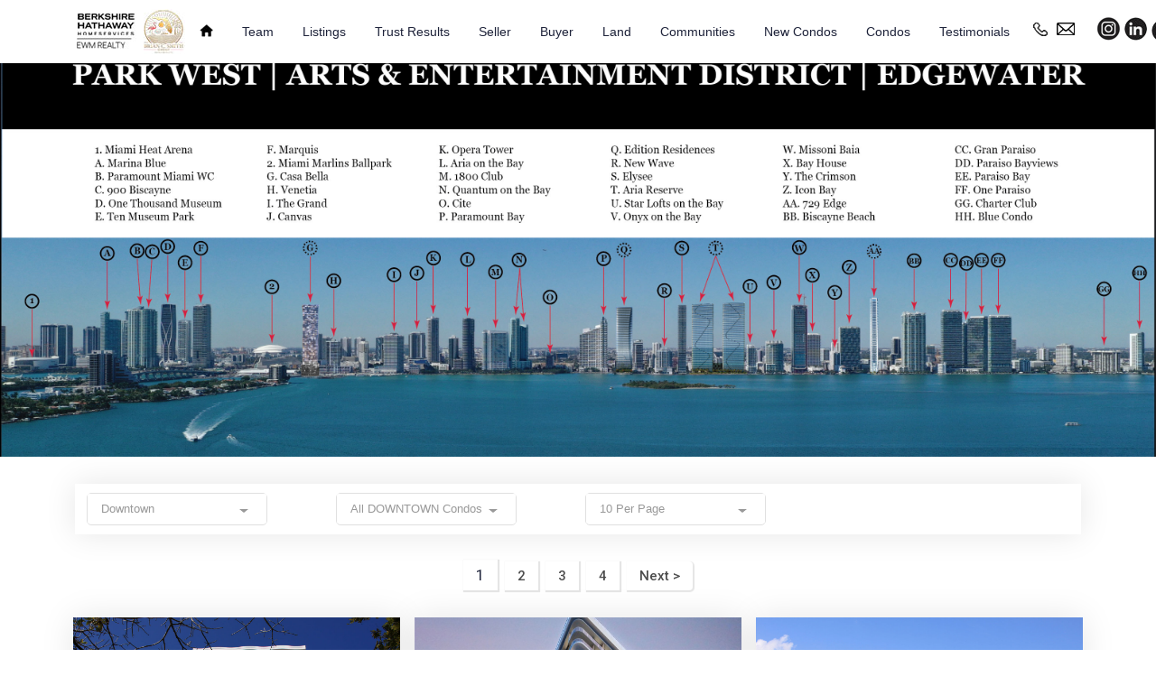

--- FILE ---
content_type: text/html;charset=UTF-8
request_url: https://www.briansmithsouthflorida.com/downtown-condos/
body_size: 17757
content:
<!DOCTYPE html>
<html itemscope="itemscope" xmlns="http://www.w3.org/1999/xhtml" lang="en-US" xml:lang="en-US" prefix="og: http://ogp.me/ns# fb: http://ogp.me/ns/fb# business: http://ogp.me/ns/business#">
<head>
<meta charset="utf-8" />
<title></title>
<meta name="keywords" itemprop="keywords" content="" />
<meta name="description" itemprop="description" content="" />
<meta name="expires" content="2026-01-21T04:20:45Z" />
<base href="https://www.briansmithsouthflorida.com/" target="_self" />
<meta id="viewport" name="viewport" content="initial-scale=1, width=device-width, minimum-scale=0.78" />
<meta name="distribution" content="Global" />
<meta name="robots" content="index,follow" />
<link rel="canonical" href="https://www.briansmithsouthflorida.com/downtown-condos/" />
<meta property="og:url" content="https://www.briansmithsouthflorida.com/downtown-condos/" /> 
<meta property="og:title" content="" /> 
<meta property="business:contact_data:email" content="Brian_C_Smith@me.com" />
<meta property="business:contact_data:phone_number" content="305-318-8200" />
<meta property="business:contact_data:street_address" content="419 W 41 St" /> 
<meta property="business:contact_data:locality" content="Miami Beach" />
<meta property="business:contact_data:region" content="FL" /> 
<meta property="business:contact_data:postal_code" content="33140" /> 
<meta property="business:contact_data:country_name" content="United States" />
<meta property="business:contact_data:website" content="https://www.briansmithsouthflorida.com/" />
<meta property="og:site_name" content="Real Estate presented by Realtor Brian Smith"/>
<meta property="og:locale" content="en_US"/>
<script type="text/javascript">
var message="Copyright \u00A92026  - Berkshire Hathaway HomeServices EWM Realty - https://www.briansmithsouthflorida.com/";
</script>
<!-- IE10 viewport hack for Surface/desktop Windows 8 bug -->
<link rel="stylesheet" type="text/css" href="css/ie10-viewport-bug-workaround.css" />
<!--[if lt IE 9]>
<script  src="js/html5shiv.min.js"></script>
<script  src="js/respond.min.js"></script>
<![endif]-->

<style type="text/css">
:root {
--pagebgColor: transparent;
--pageheaderbgColor: #ffffff;
--pagefooterbgColor: #f5f5f7;
--contentAreabgColor: transparent;

--cellbgColor: #292929;
--iconColor: #292929;
--iconColor2: #ffffff;

--bttnbgColor: #000000;
--bttnbgColorHover: #252525;
--activebttnbgColor: #252525;
--bttntxtColor: #ffffff;

--txtColor: #292929;
--txtColor2: #292929;
--txtFontType: -apple-system,BlinkMacSystemFont,"Segoe UI",Roboto,"Helvetica Neue",Arial,sans-serif,"Apple Color Emoji","Segoe UI Emoji","Segoe UI Symbol";
--txtFontSize: 16px;
--txtLineHeight: 30px;

--spantxtColor: #292929;
--HyperlinktxtColor: #5f5e5e;
--HyperlinktxtColorHover: #464646;
}
</style>

<script type="text/javascript">
    var _userway_config = {
        position: '5',
        size: 'small',
        statement_text: "Our Accessibility Statement",
        statement_url: "https://www.briansmithsouthflorida.com/accessibility.htm",
        mobile: true,
        account: 'nmNcflS7wd'
    };
</script>
<script type="text/javascript" src="https://cdn.userway.org/widget.js"></script>

<!-- Google tag (gtag.js) --> <script async src="https://www.googletagmanager.com/gtag/js?id=G-PKP78JMJTD"></script> <script> window.dataLayer = window.dataLayer || []; function gtag(){dataLayer.push(arguments);} gtag('js', new Date()); gtag('config', 'G-PKP78JMJTD'); </script>

<!-- External CSS libraries -->
<link rel="stylesheet" type="text/css" href="css/bootstrap.min.css" />
<link rel="stylesheet" type="text/css" href="css/animate.min.css" />
<link rel="stylesheet" type="text/css" href="css/bootstrap-submenu.css" />

<link rel="stylesheet" type="text/css" href="css/bootstrap-select.min.css" />
<link rel="stylesheet" type="text/css" href="css/magnific-popup.css" />
<link rel="stylesheet" href="css/leaflet.css" type="text/css" />
<link rel="stylesheet" href="css/map.css" type="text/css" />
<link rel="stylesheet" type="text/css" href="fonts/font-awesome/css/font-awesome.min.css" />
<link rel="stylesheet" type="text/css" href="fonts/flaticon/font/flaticon.css" />
<link rel="stylesheet" type="text/css" href="fonts/linearicons/style.css" />
<link rel="stylesheet" type="text/css"  href="css/jquery.mCustomScrollbar.css" />
<link rel="stylesheet" type="text/css"  href="css/dropzone.css" />
<link rel="stylesheet" type="text/css"  href="css/slick.css" />

<!-- Custom stylesheet -->
<link rel="stylesheet" type="text/css" href="css/style.css" />

<!-- Favicon icon -->
<link rel="shortcut icon" href="img/favicon.ico" type="image/x-icon" />

<!-- Google fonts -->
<link rel="preconnect" href="https://fonts.googleapis.com">
<link rel="preconnect" href="https://fonts.gstatic.com" crossorigin>
<link href="https://fonts.googleapis.com/css2?family=Open+Sans:ital,wght@0,300..800;1,300..800&family=Roboto:ital,wght@0,100..900;1,100..900&display=swap" rel="stylesheet">

<script src="js/resijquery.js"></script>
<script  src="js/slick.min.js"></script>
</head>
<body>
<div class="page_loader"></div>

<!-- Main header start -->
<header class="main-header header-2 sticky-header">
    <div class="container" role="navigation">
        <nav class="navbar navbar-expand-lg navbar-light">
    <h1 id="DowntownCondos" class="navbar-brand logo m-0" itemprop="name">
        <img class="companylogo" src="img/logos/logo.png" alt="Real Estate presented by Realtor Brian Smith" onclick="javascript:window.location='https://www.briansmithsouthflorida.com/';" />
    </h1>
    <button class="navbar-toggler" type="button" data-toggle="collapse" data-target="#navbarSupportedContent" aria-controls="navbarSupportedContent" aria-expanded="false" aria-label="Toggle navigation">
        <span class="navbar-toggler-icon"></span>
    </button>
    <!--<div class="hidemobile" style="display: inline; float: right; clear: right; margin-top: -60px; padding-right: 15px;text-align: right; width: 100%; color: #fff; font-size: 13px; height: 17px; z-index: 1; position: absolute">DIRECT <a href="tel:7544228146" style="color: #fff !important; font-size: 19px !important; margin-bottom: 1px !important">(754) 422-8146</a>
        </div>-->
        <div class="collapse navbar-collapse" id="navbarSupportedContent">
        <ul class="navbar-nav ml-auto">
            <li class="nav-item sp">
                 <a href="https://www.briansmithsouthflorida.com/" class="nav-link link-color">
                  <img src="img/home.png" alt="home" onmouseout="this.src='img/home.png';" onmouseover="this.src='img/home.png';"  / style="width: 15px; height: 15px; display: inline; float: left; margin-top: 2px">
                </a>
            </li>
            <!--<li class="nav-item sp">
                 <a href="https://www.briansmithsouthflorida.com/" class="nav-link link-color">
                    Home
                </a>
            </li></li>-->

			<li class="nav-item dropdown active">
			    <a class="nav-link dropdown-toggle" href="" id="navbarDropdownMenuLink" data-toggle="dropdown" aria-haspopup="true" aria-expanded="false" class="nav-link link-color">
                    Team
                </a>     
				 <ul class="dropdown-menu" aria-labelledby="navbarDropdownMenuLink">
                    <li><a class="dropdown-item" href="https://www.briansmithsouthflorida.com/Miami-Realtor/brian-c-smith.htm">Brian C. Smith</a></li>
                    <li><a class="dropdown-item" href="https://www.briansmithsouthflorida.com/Miami-Realtor/Mark-Mattsson.htm">Mark Mattsson</a></li>
                    <li><a class="dropdown-item" href="https://www.briansmithsouthflorida.com/Miami-Realtor/Diane-Daley.htm">Diane Daley</a></li>
                    <li><a class="dropdown-item" href="https://www.briansmithsouthflorida.com/Miami-Realtor/Michael-Warshower.htm">Michael Warshower</a></li>
                    <li><a class="dropdown-item" href="https://www.briansmithsouthflorida.com/Miami-Realtor/Jamoris-Slaughter.htm">Jamoris Slaughter</a></li>
                </ul>
            </li>

                            <li class="nav-item sp">
                <a href="https://www.briansmithsouthflorida.com/inventory.asp" class="nav-link link-color">
                    Listings
                </a>                
            </li>

			<li class="nav-item dropdown active">
			    <a class="nav-link dropdown-toggle" href="" id="navbarDropdownMenuLink" data-toggle="dropdown" aria-haspopup="true" aria-expanded="false" class="nav-link link-color">
                    Trust&nbsp;Results
                </a>    
				 <ul class="dropdown-menu" aria-labelledby="navbarDropdownMenuLink">
                    <li><a class="dropdown-item" href="https://www.briansmithsouthflorida.com/Residential Results.asp">Residential Results</a></li>
                    <li><a class="dropdown-item" href="https://www.briansmithsouthflorida.com/Commercial Results.asp">Commercial Results</a></li>
                    <li><a class="dropdown-item" href="https://www.briansmithsouthflorida.com/testimonials.htm">Testimonials</a></li>
                    <li><a class="dropdown-item" href="https://www.briansmithsouthflorida.com/contact.asp">Provide a Testimonial</a></li>
                 </ul>
            </li>

			<li class="nav-item dropdown active">
			    <a class="nav-link dropdown-toggle" href="" id="navbarDropdownMenuLink" data-toggle="dropdown" aria-haspopup="true" aria-expanded="false" class="nav-link link-color">
                    Seller
                </a>    
				 <ul class="dropdown-menu" aria-labelledby="navbarDropdownMenuLink">
                    <li><a class="dropdown-item" href="https://www.briansmithsouthflorida.com/why-list-with-us.htm">Why List With Us</a></li>
                    <li><a class="dropdown-item" href="https://www.briansmithsouthflorida.com/contact.asp">Home Valuation</a></li>
                    <li><a class="dropdown-item" href="https://www.briansmithsouthflorida.com/team-listing-presentation.htm">Team Listing Presentation</a></li>
                    <li><a class="dropdown-item" href="https://www.briansmithsouthflorida.com/brokers-listing-presentation.htm">Brokers Listing Presentation</a></li>
                    <li><a class="dropdown-item" href="https://www.briansmithsouthflorida.com/contact.asp">Request a Home Valuation</a></li>
                    <li><a class="dropdown-item" href="https://www.briansmithsouthflorida.com/contact.asp">Schedule a Listing Presentation</a></li>
                    <li><a class="dropdown-item" href="https://www.briansmithsouthflorida.com/market-update.htm">Broker Market Update</a></li>
                </ul>
            </li>

			<li class="nav-item dropdown active">
			    <a class="nav-link dropdown-toggle" href="" id="navbarDropdownMenuLink" data-toggle="dropdown" aria-haspopup="true" aria-expanded="false" class="nav-link link-color">
                    Buyer
                </a>    
				 <ul class="dropdown-menu" aria-labelledby="navbarDropdownMenuLink">
                    <li><a class="dropdown-item" href="https://www.briansmithsouthflorida.com/propertysearchframe.asp?&region=7&county=miami,dade&ptype2=h,s&propertytype=h,s">Search</a></li>
                    <li><a class="dropdown-item" href="https://www.briansmithsouthflorida.com/mortgage.asp">Mortgage Calculator</a></li>
                    <li><a class="dropdown-item" href="https://www.briansmithsouthflorida.com/irr-buying-vs-renting.htm">IRR Buying VS Renting</a></li>
                    <li><a class="dropdown-item" href="https://www.briansmithsouthflorida.com/contact.asp">ROI Consultation for GCs Buying Land</a></li>
                    <li><a class="dropdown-item" href="https://www.briansmithsouthflorida.com/contact.asp">Resale Home Consultation</a></li>
                    <li><a class="dropdown-item" href="https://www.briansmithsouthflorida.com/contact.asp">New Construction Home Consultation | Builder Selection</a></li>
                    <li><a class="dropdown-item" href="https://www.briansmithsouthflorida.com/contact.asp">New and Pre-Construction Condo Consultation</a></li>
                </ul>
            </li>
            
            <li class="nav-item sp">
                <a href="https://www.briansmithsouthflorida.com/propertysearchframeland.asp?&region=7&county=miami,broward&ptype2=v&propertytype=v&pricestart=1000000" class="nav-link link-color">
                    Land
                </a>                
            </li>
            <li class="nav-item sp">
                <a href="https://www.briansmithsouthflorida.com/communities.asp" class="nav-link link-color">
                    Communities
                </a>                
            </li>
            <li class="nav-item sp">
                <a href="https://www.briansmithsouthflorida.com/new-developments.asp" class="nav-link link-color">
                    New&nbsp;Condos
                </a>                
            </li>
            <li class="nav-item sp">
                <a href="https://www.briansmithsouthflorida.com/buildings.asp" class="nav-link link-color">
                    Condos
                </a>                
            </li>
            <!--<li class="nav-item sp">
                <a href="https://www.briansmithsouthflorida.com/press.asp" class="nav-link link-color">
                    Press
                </a>                
            </li>
            <li class="nav-item sp">
                <a href="https://www.briansmithsouthflorida.com/subscribe-to-our-newsletter.htm" class="nav-link link-color">
                    Newsletter
                </a>                
            </li>
			<li class="nav-item sp">
			    <a href="https://www.briansmithsouthflorida.com/contact.asp" class="nav-link link-color">
                    Contact
                </a> 
            </li></li>-->
			<li class="nav-item sp">
			    <a href="https://www.briansmithsouthflorida.com/testimonials.htm" class="nav-link link-color">
                    Testimonials
                </a>
<li class="nav-item sp" style="margin-top: 20px !important; min-width: 170px !important; width: 170px !important">
    <a href="Ph:305-318-8200"><img src="img/phone.png" alt="Phone" onmouseout="this.src='img/phone.png';" onmouseover="this.src='img/phone.png';" style="display: inline; float: left; margin-left: 10px; margin-top: 5px" /></a>
    <a href="mailto:Brian_C_Smith@me.com"><img src="img/email.png" alt="Email" onmouseout="this.src='img/email.png';" onmouseover="this.src='img/email.png';"  / style="display: inline; float: left; margin-left: 10px; margin-top: 5px"></a>
   <a href="https://www.instagram.com/briansmithsouthflorida/" target="new"><img src="img/instagram.gif" alt="Instagram" onmouseout="this.src='img/instagram.gif';" onmouseover="this.src='img/instagram.gif';" style="display: inline; float: left; margin-left: 25px; width: 25px; height: 26px; margin-top: -1px"></a>
   <a href="https://www.linkedin.com/in/smithbrianc/" target="new"><img src="img/linkedin.png" alt="linkedin" onmouseout="this.src='img/linkedin.png';" onmouseover="this.src='img/linkedin.png';" style="display: inline; float: left; margin-left: 5px; width: 25px; height: 26px; margin-top: -1px"></a>
   
   <div class="dropdown" style="display: inline; float: left; margin-left: 5px; width: 25px; height: 26px; margin-top: -1px;">
       <a href="#" id="youtubeDropdown" data-toggle="dropdown" aria-haspopup="true" aria-expanded="false" style="border: none; background: none; padding: 0; display: block; width: 25px; height: 26px;">
           <img src="img/youtube.png" alt="youtube" onmouseout="this.src='img/youtube.png';" onmouseover="this.src='img/youtube.png';" style="width: 25px; height: 26px;">
       </a>
       <ul class="dropdown-menu dropdown-menu-right" aria-labelledby="youtubeDropdown">
           <li><a class="dropdown-item" href="https://www.youtube.com/@BrianSmithSouthFlorida" target="_blank">Brian C. Smith, P.A.</a></li>
           <li><a class="dropdown-item" href="https://www.youtube.com/@andrewtassara" target="_blank">Andrew Tassara R.E.</a></li>
           <li><a class="dropdown-item" href="https://www.youtube.com/channel/UC1rjsPielrXyoAXxVoU4L9A" target="_blank">Jamoris Slaughter</a></li>
       </ul>
   </div>
</li>
</ul>
</div>
</nav>
    </div>
</header>
<!-- Main header end -->

<!-- Sub banner start -->
<div id="map" class="sub-banner overview-bgi">    
    <a id="maps">Loading...</a>
</div>
<!-- Sub Banner end -->
<!-- Full width photo start -->
<!-- Full width photo start -->
<div class="full-width-photo" style="margin-top: 20px;">
    <img src="img/condos.jpg" alt="Miami Skyline - Luxury Condos" style="width: 100vw; height: auto; display: block; margin-left: calc(50% - 50vw);" usemap="#condos-map">
    
    <map name="condos-map">
        <!-- Column 1 - Updated coordinates (moved down 20px) -->
        <area shape="rect" coords="0,210,280,225" href="#" alt="Miami Heat Arena" title="Miami Heat Arena">
        <area shape="rect" coords="0,235,280,250" href="downtown-condos/marina-blue.htm" alt="Marina Blue" title="Marina Blue">
        <area shape="rect" coords="0,260,280,275" href="downtown-condos/paramount-miami-worldcenter.htm" alt="Paramount Miami WC" title="Paramount Miami WC">
        <area shape="rect" coords="0,285,280,300" href="downtown-condos/900-biscayne.htm" alt="900 Biscayne" title="900 Biscayne">
        <area shape="rect" coords="0,310,280,325" href="downtown-condos/one-thousand-museum.htm" alt="One Thousand Museum" title="One Thousand Museum">
        <area shape="rect" coords="0,335,280,350" href="downtown-condos/ten-museum-park.htm" alt="Ten Museum Park" title="Ten Museum Park">
        
        <!-- Column 2 -->
        <area shape="rect" coords="280,210,560,225" href="downtown-condos/marquis.htm" alt="Marquis" title="Marquis">
        <area shape="rect" coords="280,235,560,250" href="#" alt="Miami Marlins Ballpark" title="Miami Marlins Ballpark">
        <area shape="rect" coords="280,260,560,275" href="downtown-condos/casa-bella-residences-by-b-b-italia.htm" alt="Casa Bella" title="Casa Bella">
        <area shape="rect" coords="280,285,560,300" href="#" alt="Venetia" title="Venetia">
        <area shape="rect" coords="280,310,560,325" href="biscayne-corridor-edgewater-condos/the-grand.htm" alt="The Grand" title="The Grand">
        <area shape="rect" coords="280,335,560,350" href="biscayne-corridor-edgewater-condos/canvas.htm" alt="Canvas" title="Canvas">
        
        <!-- Column 3 - With your actual URLs -->
        <area shape="rect" coords="560,210,840,225" href="biscayne-corridor-edgewater-condos/opera.htm" alt="Opera Tower" title="Opera Tower">
        <area shape="rect" coords="560,235,840,250" href="biscayne-corridor-edgewater-condos/aria-on-the-bay.htm" alt="Aria on the Bay" title="Aria on the Bay">
        <area shape="rect" coords="560,260,840,275" href="biscayne-corridor-edgewater-condos/1800-biscayne-plaza.htm" alt="1800 Club" title="1800 Club">
        <area shape="rect" coords="560,285,840,300" href="biscayne-corridor-edgewater-condos/quantum-on-the-bay.htm" alt="Quantum on the Bay" title="Quantum on the Bay">
        <area shape="rect" coords="560,310,840,325" href="biscayne-corridor-edgewater-condos/cite.htm" alt="Cite" title="Cite">
        <area shape="rect" coords="560,335,840,350" href="biscayne-corridor-edgewater-condos/paramount-bay.htm" alt="Paramount Bay" title="Paramount Bay">
        
        <!-- Column 4 -->
        <area shape="rect" coords="840,210,1120,225" href="miami-beach-condos/edition-residences.htm" alt="Edition Residences" title="Edition Residences">
        <area shape="rect" coords="840,235,1120,250" href="biscayne-corridor-edgewater-condos/new-wave.htm" alt="New Wave" title="New Wave">
        <area shape="rect" coords="840,260,1120,275" href="biscayne-corridor-edgewater-condos/elysee.htm" alt="Elysee" title="Elysee">
        <area shape="rect" coords="840,285,1120,300" href="biscayne-corridor-edgewater-condos/aria-reserve.htm" alt="Aria Reserve" title="Aria Reserve">
        <area shape="rect" coords="840,310,1120,325" href="biscayne-corridor-edgewater-condos/star-lofts-on-the-bay.htm" alt="Star Lofts on the Bay" title="Star Lofts on the Bay">
        <area shape="rect" coords="840,335,1120,350" href="biscayne-corridor-edgewater-condos/onyx-on-the-bay.htm" alt="Onyx on the Bay" title="Onyx on the Bay">
        
        <!-- Column 5 -->
        <area shape="rect" coords="1120,210,1400,225" href="biscayne-corridor-edgewater-condos/missoni-baia.htm" alt="Missoni Baia" title="Missoni Baia">
        <area shape="rect" coords="1120,235,1400,250" href="biscayne-corridor-edgewater-condos/bay-house.htm" alt="Bay House" title="Bay House">
        <area shape="rect" coords="1120,260,1400,275" href="biscayne-corridor-edgewater-condos/the-crimson.htm" alt="The Crimson" title="The Crimson">
        <area shape="rect" coords="1120,285,1400,300" href="biscayne-corridor-edgewater-condos/icon-bay.htm" alt="Icon Bay" title="Icon Bay">
        <area shape="rect" coords="1120,310,1400,325" href="#" alt="729 Edge" title="729 Edge">
        <area shape="rect" coords="1120,335,1400,350" href="biscayne-corridor-edgewater-condos/biscayne-beach.htm" alt="Biscayne Beach" title="Biscayne Beach">
        
        <!-- Column 6 -->
        <area shape="rect" coords="1400,210,1680,225" href="biscayne-corridor-edgewater-condos/gran-paraiso.htm" alt="Gran Paraiso" title="Gran Paraiso">
        <area shape="rect" coords="1400,235,1680,250" href="biscayne-corridor-edgewater-condos/paraiso-bayviews.htm" alt="Paraiso Bayviews" title="Paraiso Bayviews">
        <area shape="rect" coords="1400,260,1680,275" href="biscayne-corridor-edgewater-condos/paraiso-bay.htm" alt="Paraiso Bay" title="Paraiso Bay">
        <area shape="rect" coords="1400,285,1680,300" href="biscayne-corridor-edgewater-condos/one-paraiso.htm" alt="One Paraiso" title="One Paraiso">
        <area shape="rect" coords="1400,310,1680,325" href="biscayne-corridor-edgewater-condos/charter-club.htm" alt="Charter Club" title="Charter Club">
        <area shape="rect" coords="1400,335,1680,350" href="biscayne-corridor-edgewater-condos/blue.htm" alt="Blue Condo" title="Blue Condo">
    </map>
</div>
<!-- Full width photo end -->
<!-- Full width photo end -->
<!-- Search Section start -->
<!-- Search Section end -->

<!-- Properties section body start -->
<div class="properties-section-body mb-50" style="margin-top: -90px">
<form id="ps" name="ps" method="post" action="/downtown-condos/">
<input type="hidden" id="gridView" name="gridView" value="1" />
<input type="hidden" name="iPageNum" value="1" id="iPageNum" /><input type="hidden" name="BuildingArea" value="DOWNTOWN" id="BuildingArea" />
    <div class="container">
        <div class="row">
            <div class="col-lg-12 col-md-12 col-xs-12">
                <!-- Option bar start -->
                <div class="option-bar d-xl-block d-lg-block d-md-block d-sm-block">
                    <div class="row">
                        <div class="col-lg-3 col-md-3 col-sm-7">
                            <div class="sorting-options2">
                                <select class="selectpicker search-fields jumper" name="Area" data-size="5" aria-label="Filter Condos by Area">
                                    <option value="https://www.briansmithsouthflorida.com/buildings.asp" >All Areas</option>
                                
                                <option value="https://www.briansmithsouthflorida.com/Aventura-Condos/" data-selected="" >
                                    Aventura
                                </option>
                                
                                <option value="https://www.briansmithsouthflorida.com/Bal-Harbour-Condos/" data-selected="" >
                                    Bal Harbour
                                </option>
                                
                                <option value="https://www.briansmithsouthflorida.com/Bay-Harbor-Islands-Condos/" data-selected="" >
                                    Bay Harbor Islands
                                </option>
                                
                                <option value="https://www.briansmithsouthflorida.com/Biscayne-Corridor-Edgewater-Condos/" data-selected="" >
                                    Biscayne Corridor / Edgewater
                                </option>
                                
                                <option value="https://www.briansmithsouthflorida.com/Brickell-Condos/" data-selected="" >
                                    Brickell
                                </option>
                                
                                <option value="https://www.briansmithsouthflorida.com/Coconut-Grove-Condos/" data-selected="" >
                                    Coconut Grove
                                </option>
                                
                                <option value="https://www.briansmithsouthflorida.com/Coral-Gables-Condos/" data-selected="" >
                                    Coral Gables
                                </option>
                                
                                <option value="https://www.briansmithsouthflorida.com/Doral-Condos/" data-selected="" >
                                    Doral
                                </option>
                                
                                <option value="https://www.briansmithsouthflorida.com/Downtown-Condos/" data-selected="selected" selected>
                                    Downtown
                                </option>
                                
                                <option value="https://www.briansmithsouthflorida.com/Fisher-Island-Condos/" data-selected="" >
                                    Fisher Island
                                </option>
                                
                                <option value="https://www.briansmithsouthflorida.com/Key-Biscayne-Condos/" data-selected="" >
                                    Key Biscayne
                                </option>
                                
                                <option value="https://www.briansmithsouthflorida.com/Miami-Beach-Condos/" data-selected="" >
                                    Miami Beach
                                </option>
                                
                                <option value="https://www.briansmithsouthflorida.com/North-Bay-Village-Condos/" data-selected="" >
                                    North Bay Village
                                </option>
                                
                                <option value="https://www.briansmithsouthflorida.com/North-Miami-Condos/" data-selected="" >
                                    North Miami
                                </option>
                                
                                <option value="https://www.briansmithsouthflorida.com/North-Miami-Beach-Condos/" data-selected="" >
                                    North Miami Beach
                                </option>
                                
                                <option value="https://www.briansmithsouthflorida.com/Sunny-Isles-Condos/" data-selected="" >
                                    Sunny Isles
                                </option>
                                
                                <option value="https://www.briansmithsouthflorida.com/Surfside-Condos/" data-selected="" >
                                    Surfside
                                </option>
                                
                                <option value="https://www.briansmithsouthflorida.com/Wyndoood-Condos/" data-selected="" >
                                    Wyndoood
                                </option>
                                
                            </select>
                                <script>
//                                    window.setTimeout(function () {
//                                        $('select[name=Area]').val($('option[data-selected=selected]').val());$('select[name=Area]').selectpicker('refresh');
//                                    }, 2000)
                                </script>
                            </div>
                        </div>
                        <div class="col-lg-3 col-md-3 col-sm-7">
                            <div class="sorting-options2">
                                <select class="selectpicker search-fields jumper" size="1" name="Building" data-size="5" aria-label="Select Condo by Name">                                
                                
                                <option value="/downtown-condos/" >All DOWNTOWN Condos</option>
                                            
                                <option value='https://www.briansmithsouthflorida.com/downtown-condos/50-biscayne.htm' >
                                    50 Biscayne
                                </option>
                                
                                <option value='https://www.briansmithsouthflorida.com/downtown-condos/600-miami-worldcenter.htm' >
                                    600 Miami Worldcenter
                                </option>
                                
                                <option value='https://www.briansmithsouthflorida.com/downtown-condos/900-biscayne.htm' >
                                    900 Biscayne
                                </option>
                                
                                <option value='https://www.briansmithsouthflorida.com/downtown-condos/aston-martin-residences.htm' >
                                    Aston Martin Residences
                                </option>
                                
                                <option value='https://www.briansmithsouthflorida.com/downtown-condos/casa-bella-residences-by-b-b-italia.htm' >
                                    Casa Bella Residences by B&B Italia
                                </option>
                                
                                <option value='https://www.briansmithsouthflorida.com/downtown-condos/centro.htm' >
                                    Centro
                                </option>
                                
                                <option value='https://www.briansmithsouthflorida.com/downtown-condos/e11even-hotel-residences.htm' >
                                    E11even Hotel & Residences
                                </option>
                                
                                <option value='https://www.briansmithsouthflorida.com/downtown-condos/epic.htm' >
                                    EPIC
                                </option>
                                
                                <option value='https://www.briansmithsouthflorida.com/downtown-condos/faena-residences-miami.htm' >
                                    Faena Residences Miami
                                </option>
                                
                                <option value='https://www.briansmithsouthflorida.com/downtown-condos/jem-private-residences.htm' >
                                    JEM Private Residences
                                </option>
                                
                                <option value='https://www.briansmithsouthflorida.com/downtown-condos/latitude-on-the-river.htm' >
                                    Latitude on the River
                                </option>
                                
                                <option value='https://www.briansmithsouthflorida.com/downtown-condos/legacy-hotel-residences.htm' >
                                    Legacy Hotel & Residences
                                </option>
                                
                                <option value='https://www.briansmithsouthflorida.com/downtown-condos/marina-blue.htm' >
                                    Marina Blue
                                </option>
                                
                                <option value='https://www.briansmithsouthflorida.com/downtown-condos/marquis.htm' >
                                    Marquis
                                </option>
                                
                                <option value='https://www.briansmithsouthflorida.com/downtown-condos/met-1.htm' >
                                    Met 1
                                </option>
                                
                                <option value='https://www.briansmithsouthflorida.com/downtown-condos/miami-worldcenter.htm' >
                                    Miami Worldcenter
                                </option>
                                
                                <option value='https://www.briansmithsouthflorida.com/downtown-condos/mint.htm' >
                                    Mint
                                </option>
                                
                                <option value='https://www.briansmithsouthflorida.com/downtown-condos/natiivo-miami.htm' >
                                    Natiivo Miami
                                </option>
                                
                                <option value='https://www.briansmithsouthflorida.com/downtown-condos/neo-lofts.htm' >
                                    Neo Lofts
                                </option>
                                
                                <option value='https://www.briansmithsouthflorida.com/downtown-condos/okan-tower.htm' >
                                    Okan Tower
                                </option>
                                
                                <option value='https://www.briansmithsouthflorida.com/downtown-condos/one-bayfront-plaza.htm' >
                                    One Bayfront Plaza
                                </option>
                                
                                <option value='https://www.briansmithsouthflorida.com/downtown-condos/one-miami.htm' >
                                    One Miami
                                </option>
                                
                                <option value='https://www.briansmithsouthflorida.com/downtown-condos/one-river-point.htm' >
                                    One River Point
                                </option>
                                
                                <option value='https://www.briansmithsouthflorida.com/downtown-condos/one-thousand-museum.htm' >
                                    One Thousand Museum
                                </option>
                                
                                <option value='https://www.briansmithsouthflorida.com/downtown-condos/paramount-miami-worldcenter.htm' >
                                    Paramount Miami Worldcenter
                                </option>
                                
                                <option value='https://www.briansmithsouthflorida.com/downtown-condos/ten-museum-park.htm' >
                                    Ten Museum Park
                                </option>
                                
                                <option value='https://www.briansmithsouthflorida.com/downtown-condos/the-crosby-miami-worldcenter-condominium.htm' >
                                    The Crosby Miami Worldcenter Condominium
                                </option>
                                
                                <option value='https://www.briansmithsouthflorida.com/downtown-condos/the-elser.htm' >
                                    The Elser
                                </option>
                                
                                <option value='https://www.briansmithsouthflorida.com/downtown-condos/the-ivy-at-riverfront.htm' >
                                    The Ivy at Riverfront
                                </option>
                                
                                <option value='https://www.briansmithsouthflorida.com/downtown-condos/the-loft-downtown-i.htm' >
                                    The Loft Downtown I
                                </option>
                                
                                <option value='https://www.briansmithsouthflorida.com/downtown-condos/the-loft-downtown-ii.htm' >
                                    The Loft Downtown II
                                </option>
                                
                                <option value='https://www.briansmithsouthflorida.com/downtown-condos/vizcayne.htm' >
                                    Vizcayne
                                </option>
                                
                                <option value='https://www.briansmithsouthflorida.com/downtown-condos/waldorf-astoria-hotel-and-residences.htm' >
                                    Waldorf Astoria Hotel and Residences
                                </option>
                                
                                <option value='https://www.briansmithsouthflorida.com/downtown-condos/west-eleventh-residences-miami.htm' >
                                    West Eleventh Residences Miami
                                </option>
                                
                                <option value='https://www.briansmithsouthflorida.com/downtown-condos/wind.htm' >
                                    Wind
                                </option>
                                
                                <option value='https://www.briansmithsouthflorida.com/downtown-condos/yotelpad-miami.htm' >
                                    Yotelpad Miami
                                </option>
                                
                            </select>
                            </div>
                        </div>
                        <div class="col-lg-3 col-md-3 col-sm-7">
                            <div class="sorting-options2">
                            <select  class="selectpicker search-fields perpage" size="3" name="iRows" id="iRows" data-size="5" aria-label="Condos Per Page">
                                <option value="5" >5 Per Page</option>
                                <option value="10" selected="selected">10 Per Page</option>
                                <option value="15" >15 Per Page</option>
                                <option value="20" >20 Per Page</option>
                                <option value="25" >25 Per Page</option>
                                <option value="50" >50 Per Page</option>
                                <option value="100" >100 Per Page</option>
                            </select>
                            </div>
                        </div>
                        <div class="col-lg-3 col-md-3 col-sm-5">
                            <div class="sorting-options">
                                <!--<a href="javascript:resiJQuery('#gridView').val('2');resiJQuery('form#ps').submit();" class="change-view-btn "><i class="fa fa-th-list"></i></a>
                                <a href="javascript:resiJQuery('#gridView').val('1');resiJQuery('form#ps').submit();" class="change-view-btn active-view-btn"><i class="fa fa-th-large"></i></a></!-->
                            </div>
                        </div>
                    </div>
                </div>
                <!-- Page navigation start -->
                <div class="pagination-box hidden-mb-45 text-center">
                    <nav aria-label="Page navigation example">
                        <ul class="pagination">
                            <li class="page-item"><span class="active">1</span></li> <li class="page-item" onclick="javascript:paginatePage('2');"><a href="javascript:paginatePage('2');" class="page-link">2</a></li> <li class="page-item" onclick="javascript:paginatePage('3');"><a href="javascript:paginatePage('3');" class="page-link">3</a></li> <li class="page-item" onclick="javascript:paginatePage('4');"><a href="javascript:paginatePage('4');" class="page-link">4</a></li> <li class="nextBttn page-item"><a href="javascript:paginatePage('2');" class="page-link">Next ></a></li>                            
                        </ul>
                    </nav>
                </div>
                <!-- grid properties start -->
                <div class="row">

                    <div class="col-xxl-3 col-lg-4 col-md-6 col-sm-12" >
                        <div class="property-box" title="The 50 Biscayne is one of the most stylish Miami condos for sale" onclick="javascript:window.location='https://www.briansmithsouthflorida.com/downtown-condos/50-biscayne.htm'">
                            <div class="property-thumbnail">
                                <a href="https://www.briansmithsouthflorida.com/downtown-condos/50-biscayne.htm" class="property-img">
                                    <!--<div class="listing-badges">
                                        <span class="featured">Featured</span>
                                    </div>-->
                                    <div class="price-box"><!--<span>50 Biscayne</li>--></span><br /> Downtown</div>
                                    <img class="d-block w-100" src="[data-uri]" data-src="/megatemplate/uploads/photogallery_images/File10.7055475_154839.jpg" alt="" onerror="javascript:this.src='img/no-photo-available.jpg'" />
                                </a>
                            </div>
                            <div class="detail">
                                <h1 class="title">
                                    <a href="https://www.briansmithsouthflorida.com/downtown-condos/50-biscayne.htm">50 Biscayne</a>
                                </h1>

                                <div class="location">
                                    <a href="https://www.briansmithsouthflorida.com/downtown-condos/50-biscayne.htm">
                                        <!--<i class=""></i>50 Biscayne Blvd Downtown FL </!-->
                                    </a>
                                </div>
                            </div>
                            <ul class="facilities-list clearfix notranslate row">
                                <li class="col-lg-6"><strong>Price Range:</strong><br />$410,000-$2,895,000</li><li class="col-lg-6"><strong>Year Built: </strong><br />2007<br /></li><li class="col-lg-6"><strong>Waterfront: <br /></strong>No<br /></li><br/>
                                <li class="col-lg-6"><strong>Bedrooms: </strong><br />1 - 3<br /></li><li class="col-lg-6"><strong>Total Units: </strong><br />451<br /></li><li class="col-lg-6"><strong>Unit Size: </strong><br />567-1,789<br /></li>
                                <!--</li>-->

                            </ul>
                            <div class="footer">
                                <a href="https://www.briansmithsouthflorida.com/downtown-condos/50-biscayne.htm">
                                    <i class="flaticon-people"></i> More Info
                                </a>
                                
                                <span>
                                <!--<a href="https://www.briansmithsouthflorida.com/downtown-condos/50-biscayne.htm#for-sale">26 for Sale</a><!-- | <a href="https://www.briansmithsouthflorida.com/downtown-condos/50-biscayne.htm#mlsTab">17 Rentals</a></li>-->
                                </span>
                            </div>
                        </div>
                    </div>

                    <div class="col-xxl-3 col-lg-4 col-md-6 col-sm-12" >
                        <div class="property-box" title="Pre-construction opportunity in Downtown Miami. 600 Miami Worldcenter offers turnkey residen..." onclick="javascript:window.location='https://www.briansmithsouthflorida.com/downtown-condos/600-miami-worldcenter.htm'">
                            <div class="property-thumbnail">
                                <a href="https://www.briansmithsouthflorida.com/downtown-condos/600-miami-worldcenter.htm" class="property-img">
                                    <!--<div class="listing-badges">
                                        <span class="featured">Featured</span>
                                    </div>-->
                                    <div class="price-box"><!--<span>600 Miami Worldcenter</li>--></span><br /> Downtown</div>
                                    <img class="d-block w-100" src="[data-uri]" data-src="/megatemplate/uploads/photogallery_images/Img111152022_85147101.jpg" alt="" onerror="javascript:this.src='img/no-photo-available.jpg'" />
                                </a>
                            </div>
                            <div class="detail">
                                <h1 class="title">
                                    <a href="https://www.briansmithsouthflorida.com/downtown-condos/600-miami-worldcenter.htm">600 Miami Worldcenter</a>
                                </h1>

                                <div class="location">
                                    <a href="https://www.briansmithsouthflorida.com/downtown-condos/600-miami-worldcenter.htm">
                                        <!--<i class=""></i>600 Miami Worldcenter Downtown FL </!-->
                                    </a>
                                </div>
                            </div>
                            <ul class="facilities-list clearfix notranslate row">
                                <li class="col-lg-6"><strong>Waterfront: <br /></strong>No<br /></li><br/>
                                <li class="col-lg-6"><strong>Bedrooms: </strong><br />2<br /></li><li class="col-lg-6"><strong>Total Units: </strong><br />579<br /></li><li class="col-lg-6"><strong>Unit Size: </strong><br />402-830<br /></li>
                                <!--</li>-->

                            </ul>
                            <div class="footer">
                                <a href="https://www.briansmithsouthflorida.com/downtown-condos/600-miami-worldcenter.htm">
                                    <i class="flaticon-people"></i> More Info
                                </a>
                                
                            </div>
                        </div>
                    </div>

                    <div class="col-xxl-3 col-lg-4 col-md-6 col-sm-12" >
                        <div class="property-box" title="The 900 Biscayne condo offers a boatload of features and amenities" onclick="javascript:window.location='https://www.briansmithsouthflorida.com/downtown-condos/900-biscayne.htm'">
                            <div class="property-thumbnail">
                                <a href="https://www.briansmithsouthflorida.com/downtown-condos/900-biscayne.htm" class="property-img">
                                    <!--<div class="listing-badges">
                                        <span class="featured">Featured</span>
                                    </div>-->
                                    <div class="price-box"><!--<span>900 Biscayne</li>--></span><br /> Downtown</div>
                                    <img class="d-block w-100" src="[data-uri]" data-src="/megatemplate/uploads/photogallery_images/File10.7055475_232911.jpg" alt="" onerror="javascript:this.src='img/no-photo-available.jpg'" />
                                </a>
                            </div>
                            <div class="detail">
                                <h1 class="title">
                                    <a href="https://www.briansmithsouthflorida.com/downtown-condos/900-biscayne.htm">900 Biscayne</a>
                                </h1>

                                <div class="location">
                                    <a href="https://www.briansmithsouthflorida.com/downtown-condos/900-biscayne.htm">
                                        <!--<i class=""></i>900 Biscayne Blvd Downtown FL 33132</!-->
                                    </a>
                                </div>
                            </div>
                            <ul class="facilities-list clearfix notranslate row">
                                <li class="col-lg-6"><strong>Price Range:</strong><br />$625,000 - $4,350,000</li><li class="col-lg-6"><strong>Year Built: </strong><br />2008<br /></li><li class="col-lg-6"><strong>Waterfront: <br /></strong>No<br /></li><br/>
                                <li class="col-lg-6"><strong>Bedrooms: </strong><br />1 - 4<br /></li><li class="col-lg-6"><strong>Total Units: </strong><br />516<br /></li><li class="col-lg-6"><strong>Unit Size: </strong><br />1,015-3,795<br /></li>
                                <!--</li>-->

                            </ul>
                            <div class="footer">
                                <a href="https://www.briansmithsouthflorida.com/downtown-condos/900-biscayne.htm">
                                    <i class="flaticon-people"></i> More Info
                                </a>
                                
                                <span>
                                <!--<a href="https://www.briansmithsouthflorida.com/downtown-condos/900-biscayne.htm#for-sale">19 for Sale</a><!-- | <a href="https://www.briansmithsouthflorida.com/downtown-condos/900-biscayne.htm#mlsTab">18 Rentals</a></li>-->
                                </span>
                            </div>
                        </div>
                    </div>

                    <div class="col-xxl-3 col-lg-4 col-md-6 col-sm-12" >
                        <div class="property-box" title="Explore available units at Aston Martin Residences. 1-5 bedroom waterfront condos from $980k..." onclick="javascript:window.location='https://www.briansmithsouthflorida.com/downtown-condos/aston-martin-residences.htm'">
                            <div class="property-thumbnail">
                                <a href="https://www.briansmithsouthflorida.com/downtown-condos/aston-martin-residences.htm" class="property-img">
                                    <!--<div class="listing-badges">
                                        <span class="featured">Featured</span>
                                    </div>-->
                                    <div class="price-box"><!--<span>Aston Martin Residences</li>--></span><br /> Downtown</div>
                                    <img class="d-block w-100" src="[data-uri]" data-src="/megatemplate/uploads/photogallery_images/Filepic01.jpg0.7055475_17832.jpg" alt="" onerror="javascript:this.src='img/no-photo-available.jpg'" />
                                </a>
                            </div>
                            <div class="detail">
                                <h1 class="title">
                                    <a href="https://www.briansmithsouthflorida.com/downtown-condos/aston-martin-residences.htm">Aston Martin Residences</a>
                                </h1>

                                <div class="location">
                                    <a href="https://www.briansmithsouthflorida.com/downtown-condos/aston-martin-residences.htm">
                                        <!--<i class=""></i>300 Biscayne Blvd Way Downtown FL 33131</!-->
                                    </a>
                                </div>
                            </div>
                            <ul class="facilities-list clearfix notranslate row">
                                <li class="col-lg-6"><strong>Price Range:</strong><br />$915,000 - $59,000,000</li><li class="col-lg-6"><strong>Waterfront: <br /></strong>No<br /></li><br/>
                                <li class="col-lg-6"><strong>Bedrooms: </strong><br />1 - 5<br /></li><li class="col-lg-6"><strong>Total Units: </strong><br />391<br /></li><li class="col-lg-6"><strong>Unit Size: </strong><br />700-19,000<br /></li>
                                <!--</li>-->

                            </ul>
                            <div class="footer">
                                <a href="https://www.briansmithsouthflorida.com/downtown-condos/aston-martin-residences.htm">
                                    <i class="flaticon-people"></i> More Info
                                </a>
                                
                                <span>
                                <!--<a href="https://www.briansmithsouthflorida.com/downtown-condos/aston-martin-residences.htm#for-sale">62 for Sale</a><!-- | <a href="https://www.briansmithsouthflorida.com/downtown-condos/aston-martin-residences.htm#mlsTab">26 Rentals</a></li>-->
                                </span>
                            </div>
                        </div>
                    </div>

                    <div class="col-xxl-3 col-lg-4 col-md-6 col-sm-12" >
                        <div class="property-box" title="casa bella B&amp;B Italia
" onclick="javascript:window.location='https://www.briansmithsouthflorida.com/downtown-condos/casa-bella-residences-by-b-b-italia.htm'">
                            <div class="property-thumbnail">
                                <a href="https://www.briansmithsouthflorida.com/downtown-condos/casa-bella-residences-by-b-b-italia.htm" class="property-img">
                                    <!--<div class="listing-badges">
                                        <span class="featured">Featured</span>
                                    </div>-->
                                    <div class="price-box"><!--<span>Casa Bella Residences ...</li>--></span><br /> Downtown</div>
                                    <img class="d-block w-100" src="[data-uri]" data-src="/megatemplate/uploads/photogallery_images/Img0111232021_15211101.jpg" alt="" onerror="javascript:this.src='img/no-photo-available.jpg'" />
                                </a>
                            </div>
                            <div class="detail">
                                <h1 class="title">
                                    <a href="https://www.briansmithsouthflorida.com/downtown-condos/casa-bella-residences-by-b-b-italia.htm">Casa Bella Residences ...</a>
                                </h1>

                                <div class="location">
                                    <a href="https://www.briansmithsouthflorida.com/downtown-condos/casa-bella-residences-by-b-b-italia.htm">
                                        <!--<i class=""></i>1400 Biscayne Boulevard Downtown FL </!-->
                                    </a>
                                </div>
                            </div>
                            <ul class="facilities-list clearfix notranslate row">
                                <li class="col-lg-6"><strong>Waterfront: <br /></strong>No<br /></li><br/>
                                <li class="col-lg-6"><strong>Bedrooms: </strong><br />1 - 5<br /></li><li class="col-lg-6"><strong>Unit Size: </strong><br />711-2,187<br /></li>
                                <!--<li class="col-lg-6"><strong>Bathrooms: </strong><br />1 - 5<br /></li></li>-->

                            </ul>
                            <div class="footer">
                                <a href="https://www.briansmithsouthflorida.com/downtown-condos/casa-bella-residences-by-b-b-italia.htm">
                                    <i class="flaticon-people"></i> More Info
                                </a>
                                
                            </div>
                        </div>
                    </div>

                    <div class="col-xxl-3 col-lg-4 col-md-6 col-sm-12" >
                        <div class="property-box" title="The Centro condo or Centro Lofts features one and two bedroom Downtown Miami condos for sale" onclick="javascript:window.location='https://www.briansmithsouthflorida.com/downtown-condos/centro.htm'">
                            <div class="property-thumbnail">
                                <a href="https://www.briansmithsouthflorida.com/downtown-condos/centro.htm" class="property-img">
                                    <!--<div class="listing-badges">
                                        <span class="featured">Featured</span>
                                    </div>-->
                                    <div class="price-box"><!--<span>Centro</li>--></span><br /> Downtown</div>
                                    <img class="d-block w-100" src="[data-uri]" data-src="/megatemplate/uploads/photogallery_images/File10.7055475_153631.jpg" alt="" onerror="javascript:this.src='img/no-photo-available.jpg'" />
                                </a>
                            </div>
                            <div class="detail">
                                <h1 class="title">
                                    <a href="https://www.briansmithsouthflorida.com/downtown-condos/centro.htm">Centro</a>
                                </h1>

                                <div class="location">
                                    <a href="https://www.briansmithsouthflorida.com/downtown-condos/centro.htm">
                                        <!--<i class=""></i>151 SE 1st Street Downtown FL </!-->
                                    </a>
                                </div>
                            </div>
                            <ul class="facilities-list clearfix notranslate row">
                                <li class="col-lg-6"><strong>Price Range:</strong><br />$319,999 - $570,000</li><li class="col-lg-6"><strong>Waterfront: <br /></strong>No<br /></li><br/>
                                <li class="col-lg-6"><strong>Bedrooms: </strong><br />1 - 2<br /></li><li class="col-lg-6"><strong>Unit Size: </strong><br />446sf. - 977sf.<br /></li>
                                <!--</li>-->

                            </ul>
                            <div class="footer">
                                <a href="https://www.briansmithsouthflorida.com/downtown-condos/centro.htm">
                                    <i class="flaticon-people"></i> More Info
                                </a>
                                
                                <span>
                                <!--<a href="https://www.briansmithsouthflorida.com/downtown-condos/centro.htm#for-sale">14 for Sale</a><!-- | <a href="https://www.briansmithsouthflorida.com/downtown-condos/centro.htm#mlsTab">25 Rentals</a></li>-->
                                </span>
                            </div>
                        </div>
                    </div>

                    <div class="col-xxl-3 col-lg-4 col-md-6 col-sm-12" >
                        <div class="property-box" title="" onclick="javascript:window.location='https://www.briansmithsouthflorida.com/downtown-condos/e11even-hotel-residences.htm'">
                            <div class="property-thumbnail">
                                <a href="https://www.briansmithsouthflorida.com/downtown-condos/e11even-hotel-residences.htm" class="property-img">
                                    <!--<div class="listing-badges">
                                        <span class="featured">Featured</span>
                                    </div>-->
                                    <div class="price-box"><!--<span>E11even Hotel & Reside...</li>--></span><br /> Downtown</div>
                                    <img class="d-block w-100" src="[data-uri]" data-src="/megatemplate/uploads/photogallery_images/Img11252022_151832101.jpg" alt="" onerror="javascript:this.src='img/no-photo-available.jpg'" />
                                </a>
                            </div>
                            <div class="detail">
                                <h1 class="title">
                                    <a href="https://www.briansmithsouthflorida.com/downtown-condos/e11even-hotel-residences.htm">E11even Hotel & Reside...</a>
                                </h1>

                                <div class="location">
                                    <a href="https://www.briansmithsouthflorida.com/downtown-condos/e11even-hotel-residences.htm">
                                        <!--<i class=""></i>20 NE 11 St Downtown FL 33132</!-->
                                    </a>
                                </div>
                            </div>
                            <ul class="facilities-list clearfix notranslate row">
                                <li class="col-lg-6"><strong>Waterfront: <br /></strong>No<br /></li><br/>
                                <li class="col-lg-6"><strong>Total Units: </strong><br />400<br /></li>
                                <!--</li>-->

                            </ul>
                            <div class="footer">
                                <a href="https://www.briansmithsouthflorida.com/downtown-condos/e11even-hotel-residences.htm">
                                    <i class="flaticon-people"></i> More Info
                                </a>
                                
                            </div>
                        </div>
                    </div>

                    <div class="col-xxl-3 col-lg-4 col-md-6 col-sm-12" >
                        <div class="property-box" title="The EPIC is a Downtown Miami condo with plenty of stylish features" onclick="javascript:window.location='https://www.briansmithsouthflorida.com/downtown-condos/epic.htm'">
                            <div class="property-thumbnail">
                                <a href="https://www.briansmithsouthflorida.com/downtown-condos/epic.htm" class="property-img">
                                    <!--<div class="listing-badges">
                                        <span class="featured">Featured</span>
                                    </div>-->
                                    <div class="price-box"><!--<span>EPIC</li>--></span><br /> Downtown</div>
                                    <img class="d-block w-100" src="[data-uri]" data-src="/megatemplate/uploads/photogallery_images/File10.2895625_19012.jpg" alt="" onerror="javascript:this.src='img/no-photo-available.jpg'" />
                                </a>
                            </div>
                            <div class="detail">
                                <h1 class="title">
                                    <a href="https://www.briansmithsouthflorida.com/downtown-condos/epic.htm">EPIC</a>
                                </h1>

                                <div class="location">
                                    <a href="https://www.briansmithsouthflorida.com/downtown-condos/epic.htm">
                                        <!--<i class=""></i>200 Biscayne Blvd Way Downtown FL 33131</!-->
                                    </a>
                                </div>
                            </div>
                            <ul class="facilities-list clearfix notranslate row">
                                <li class="col-lg-6"><strong>Price Range:</strong><br />$509,000 - $7,790,000</li><li class="col-lg-6"><strong>Year Built: </strong><br />2008<br /></li><li class="col-lg-6"><strong>Waterfront: <br /></strong>Ocean or Bay<br /></li><br/>
                                <li class="col-lg-6"><strong>Bedrooms: </strong><br />1 - 3<br /></li><li class="col-lg-6"><strong>Total Units: </strong><br />360<br /></li><li class="col-lg-6"><strong>Unit Size: </strong><br />1,040-7,480<br /></li>
                                <!--</li>-->

                            </ul>
                            <div class="footer">
                                <a href="https://www.briansmithsouthflorida.com/downtown-condos/epic.htm">
                                    <i class="flaticon-people"></i> More Info
                                </a>
                                
                                <span>
                                <!--<a href="https://www.briansmithsouthflorida.com/downtown-condos/epic.htm#for-sale">39 for Sale</a><!-- | <a href="https://www.briansmithsouthflorida.com/downtown-condos/epic.htm#mlsTab">16 Rentals</a></li>-->
                                </span>
                            </div>
                        </div>
                    </div>

                    <div class="col-xxl-3 col-lg-4 col-md-6 col-sm-12" >
                        <div class="property-box" title="" onclick="javascript:window.location='https://www.briansmithsouthflorida.com/downtown-condos/faena-residences-miami.htm'">
                            <div class="property-thumbnail">
                                <a href="https://www.briansmithsouthflorida.com/downtown-condos/faena-residences-miami.htm" class="property-img">
                                    <!--<div class="listing-badges">
                                        <span class="featured">Featured</span>
                                    </div>-->
                                    <div class="price-box"><!--<span>Faena Residences Miami</li>--></span><br /> Downtown</div>
                                    <img class="d-block w-100" src="[data-uri]" data-src="/megatemplate/uploads/photogallery_images/Img11142025_183922101.jpg" alt="" onerror="javascript:this.src='img/no-photo-available.jpg'" />
                                </a>
                            </div>
                            <div class="detail">
                                <h1 class="title">
                                    <a href="https://www.briansmithsouthflorida.com/downtown-condos/faena-residences-miami.htm">Faena Residences Miami</a>
                                </h1>

                                <div class="location">
                                    <a href="https://www.briansmithsouthflorida.com/downtown-condos/faena-residences-miami.htm">
                                        <!--<i class=""></i>90 SW 3rd St. Downtown FL 33130</!-->
                                    </a>
                                </div>
                            </div>
                            <ul class="facilities-list clearfix notranslate row">
                                <li class="col-lg-6"><strong>Year Built: </strong><br />2029<br /></li><li class="col-lg-6"><strong>Waterfront: <br /></strong>River<br /></li><br/>
                                <li class="col-lg-6"><strong>Bedrooms: </strong><br />1 - 4<br /></li><li class="col-lg-6"><strong>Total Units: </strong><br />220<br /></li><li class="col-lg-6"><strong>Unit Size: </strong><br />712-7,676<br /></li>
                                <!--</li>-->

                            </ul>
                            <div class="footer">
                                <a href="https://www.briansmithsouthflorida.com/downtown-condos/faena-residences-miami.htm">
                                    <i class="flaticon-people"></i> More Info
                                </a>
                                
                            </div>
                        </div>
                    </div>

                    <div class="col-xxl-3 col-lg-4 col-md-6 col-sm-12" >
                        <div class="property-box" title="downtown luxury condo
" onclick="javascript:window.location='https://www.briansmithsouthflorida.com/downtown-condos/jem-private-residences.htm'">
                            <div class="property-thumbnail">
                                <a href="https://www.briansmithsouthflorida.com/downtown-condos/jem-private-residences.htm" class="property-img">
                                    <!--<div class="listing-badges">
                                        <span class="featured">Featured</span>
                                    </div>-->
                                    <div class="price-box"><!--<span>JEM Private Residences</li>--></span><br /> Downtown</div>
                                    <img class="d-block w-100" src="[data-uri]" data-src="/megatemplate/uploads/photogallery_images/Img1232024_131851JEM_POOL SCULPTURE_FINAL.jpg" alt="" onerror="javascript:this.src='img/no-photo-available.jpg'" />
                                </a>
                            </div>
                            <div class="detail">
                                <h1 class="title">
                                    <a href="https://www.briansmithsouthflorida.com/downtown-condos/jem-private-residences.htm">JEM Private Residences</a>
                                </h1>

                                <div class="location">
                                    <a href="https://www.briansmithsouthflorida.com/downtown-condos/jem-private-residences.htm">
                                        <!--<i class=""></i>110 NE 10th Street Downtown FL 33132</!-->
                                    </a>
                                </div>
                            </div>
                            <ul class="facilities-list clearfix notranslate row">
                                <li class="col-lg-6"><strong>Year Built: </strong><br />2027<br /></li><li class="col-lg-6"><strong>Waterfront: <br /></strong>No<br /></li><br/>
                                <li class="col-lg-6"><strong>Total Units: </strong><br />259<br /></li><li class="col-lg-6"><strong>Unit Size: </strong><br />469-2,052<br /></li>
                                <!--</li>-->

                            </ul>
                            <div class="footer">
                                <a href="https://www.briansmithsouthflorida.com/downtown-condos/jem-private-residences.htm">
                                    <i class="flaticon-people"></i> More Info
                                </a>
                                
                            </div>
                        </div>
                    </div>
                
                </div>
                
                <!-- Page navigation start -->
                <div class="pagination-box hidden-mb-45 text-center">
                    <nav aria-label="Page navigation example">
                        <ul class="pagination">
                            <li class="page-item"><span class="active">1</span></li> <li class="page-item" onclick="javascript:paginatePage('2');"><a href="javascript:paginatePage('2');" class="page-link">2</a></li> <li class="page-item" onclick="javascript:paginatePage('3');"><a href="javascript:paginatePage('3');" class="page-link">3</a></li> <li class="page-item" onclick="javascript:paginatePage('4');"><a href="javascript:paginatePage('4');" class="page-link">4</a></li> <li class="nextBttn page-item"><a href="javascript:paginatePage('2');" class="page-link">Next ></a></li>
                        </ul>
                    </nav>
                    <div class="pagedesc txtoptico">
                        <p>Page 1 Of 4</p>
                        <p>36 Properties Found</p>
                    </div>
                </div> 
            </div>
        </div>
    </div>
    </form>
</div>
<!-- Properties section body end -->

<!-- Footer start -->
<footer class="footer">
    <div class="container footer-inner">
        <div class="row">

            <div class="col-xl-1 col-lg-1 col-md-1 col-sm-1"></div>
            <div class="col-xl-10 col-lg-10 col-md-10 col-sm-10">
                <p class="copy" style="color: #575757; line-height: 23px; border-bottom: 1px solid #cececf; padding-bottom: 15px">&copy;2025 BHH Affiliates, LLC. An independently operated subsidiary of HomeServices of America, Inc., a Berkshire Hathaway affiliate, and a franchisee of BHH Affiliates, LLC. Berkshire Hathaway HomeServices and the Berkshire Hathaway HomeServices symbol are registered service marks of Columbia Insurance Company, a Berkshire Hathaway affiliate. Equal Housing Opportunity.</p>
            </div>
            <div class="col-xl-1 col-lg-1 col-md-1 col-sm-1"></div>


            <div class="col-xl-1 col-lg-1 col-md-12 col-sm-12"></div>
            <div class="col-xl-2 col-lg-2 col-md-6 col-sm-6">
                <div class="footer-item">
                    <ul class="links">
                        <li><strong>Team</strong></li>
                        <li><a href="https://www.briansmithsouthflorida.com/Miami-Realtor/brian-c-smith.htm">Brian C. Smith</a></li>
                        <li><a href="https://www.briansmithsouthflorida.com/Miami-Realtor/Mark-Mattsson.htm">Mark Mattsson</a></li>
                        <li><a href="https://www.briansmithsouthflorida.com/Miami-Realtor/Diane-Daley.htm">Diane Daley</a></li>
                        <li><a href="https://www.briansmithsouthflorida.com/Miami-Realtor/Michael-Warshower.htm">Michael Warshower</a></li>
                        <li><a href="https://www.briansmithsouthflorida.com/Miami-Realtor/Andrew-Tassara.htm">Andrew Tassara</a></li>
                        <li><a href="https://www.briansmithsouthflorida.com/Miami-Realtor/Jamoris-Slaughter.htm">Jamoris Slaughter</a></li>

                        <li style="margin-top: 20px"><strong>Listings</strong></li>
                        <li><a href="https://www.briansmithsouthflorida.com/inventory.asp">Exclusive Listings</a></li>

                        <li style="margin-top: 20px"><strong>Trust Results</strong></li>
                        <li><a href="https://www.briansmithsouthflorida.com/Residential Results.asp">Residential Results</a></li>
                        <li><a href="https://www.briansmithsouthflorida.com/Commercial Results.asp">Commercial Results</a></li>
                        <li><a href="https://www.briansmithsouthflorida.com/testimonials.htm">Testimonials</a></li>
                        <li><a href="https://www.briansmithsouthflorida.com/contact.asp">Provide a Testimonial</a></li>

                        <li style="margin-top: 20px"><strong>Seller</strong></li>
                        <li><a href="https://www.briansmithsouthflorida.com/why-list-with-us.htm">Why List With Us</a></li>
                        <li><a href="https://www.briansmithsouthflorida.com/contact.asp">Home Valuation</a></li>
                        <li><a href="https://www.briansmithsouthflorida.com/Listing Presentation Generic.pdf">Team Listing Presentation</a></li>
                        <li><a href="https://www.briansmithsouthflorida.com/PDF/Standard-Listing-Presentation-Digital-Version-English-D.pdf">Broker Listing Presentation</a></li>
                        <li><a href="https://www.briansmithsouthflorida.com/market-update.htm">Broker Market Update</a></li>
                        <li class="col-blue"><a href="https://www.briansmithsouthflorida.com/contact.asp">Request a Home Valuation</a></li>
                        <li class="col-blue"><a href="https://www.briansmithsouthflorida.com/contact.asp">Schedule a Listing Presentation</a></li>
                        
                        <li style="margin-top: 20px"><strong>Buyer</strong></li>
                        <li><a href="https://www.briansmithsouthflorida.com/propertysearchframe.asp?&region=7&county=miami,dade&ptype2=h,s&propertytype=h,s">Search</a></li>
                        <li><a href="https://www.briansmithsouthflorida.com/mortgage.asp">Mortgage Calculator</a></li>
                        <li><a href="https://www.briansmithsouthflorida.com/irr-buying-vs-renting.htm">IRR Buying VS Renting</a></li>
                        <li class="col-blue"><a href="https://www.briansmithsouthflorida.com/contact.asp">Land ROI Consultation for GCs</a></li>
                        <li class="col-blue"><a href="https://www.briansmithsouthflorida.com/contact.asp">Resale Home Consultation</a></li>
                        <li class="col-blue"><a href="https://www.briansmithsouthflorida.com/contact.asp">New Home Consultation</a></li>
                        <li class="col-blue"><a href="https://www.briansmithsouthflorida.com/contact.asp">New Condo Consultation</a></l>
                        
                        <li style="margin-top: 20px"><strong>Land Search</strong></li>
                        <li><a href="https://www.briansmithsouthflorida.com/propertysearchframeland.asp?&region=7&county=miami,broward&ptype2=v&propertytype=v&pricestart=1000000">Land Search</a></li>
                    </ul>
                </div>
            </div>
            <div class="col-xl-2 col-lg-2 col-md-6 col-sm-6">
                <div class="footer-item">
                    <ul class="links">
                        <li style="margin-top: 20px"><strong>Communities</strong></li>
                        <li><a href="https://www.briansmithsouthflorida.com/key-biscayne-homes/key-biscayne-homes.htm">Key Biscayne</a></li>
                        <li><a href="https://www.briansmithsouthflorida.com/miami-beach-homes/fisher-island.htm">Fisher Island</a></li>
                        <li><a href="https://www.briansmithsouthflorida.com/miami-beach-homes/south-of-fifth.htm">South of Fifth</a></li>
                        <li><a href="https://www.briansmithsouthflorida.com/miami-beach-homes/south-beach.htm">South Beach</a></li>
                        <li><a href="https://www.briansmithsouthflorida.com/miami-beach-homes/mid-miami-beach.htm">Mid Beach</a></li>
                        <li><a href="https://www.briansmithsouthflorida.com/miami-beach-homes/north-miami-beach.htm">North Beach</a></li>
                        <li><a href="https://www.briansmithsouthflorida.com/miami-beach-homes/bayshore.htm">Bayshore</a></li>
                        <li><a href="https://www.briansmithsouthflorida.com/miami-beach-homes/alton-road.htm">Alton Road</a></li>
                        <li><a href="https://www.briansmithsouthflorida.com/miami-beach-homes/la-gorce-drive.htm">La Gorce Drive</a></li>
                        <li><a href="https://www.briansmithsouthflorida.com/miami-beach-homes/pinetree-drive.htm">Pine Tree Drive</a></li>
                        <li><a href="https://www.briansmithsouthflorida.com/miami-beach-homes/star-island.htm">Star Island</a></li>
                        <li><a href="https://www.briansmithsouthflorida.com/miami-beach-homes/palm-island.htm">Palm Island</a></li>
                        <li><a href="https://www.briansmithsouthflorida.com/miami-beach-homes/hibiscus-island.htm">Hibiscus Island</a></li>
                        <li><a href="https://www.briansmithsouthflorida.com/miami-beach-homes/watson-island.htm">Watson Island</a></li>
                        <li><a href="https://www.briansmithsouthflorida.com/miami-beach-homes/belle-isle.htm">Belle Isle</a></li>
                        <li><a href="https://www.briansmithsouthflorida.com/miami-beach-homes/rivo-alto-island.htm">Rivo Alto Island</a></li>
                        <li><a href="https://www.briansmithsouthflorida.com/miami-beach-homes/di-lido-island.htm">Di Lido Island</a></li>
                        <li><a href="https://www.briansmithsouthflorida.com/miami-beach-homes/san-marino-island.htm">San Marino Island</a></li>
                        <li><a href="https://www.briansmithsouthflorida.com/miami-beach-homes/san-marco-island.htm">San Marco Island</a></li>
                        <li><a href="https://www.briansmithsouthflorida.com/miami-beach-homes/biscayne-island.htm">Biscayne Island</a></li>
                        <li><a href="https://www.briansmithsouthflorida.com/miami-beach-homes/sunset-islands.htm">Sunset Islands</a></li>
                        <li><a href="https://www.briansmithsouthflorida.com/miami-beach-homes/la-gorce-island.htm">La Gorce Island</a></li>
                        <li><a href="https://www.briansmithsouthflorida.com/miami-beach-homes/allison-island.htm">Allison Island</a></li>
                        <li><a href="https://www.briansmithsouthflorida.com/miami-beach-homes/park-view-island.htm">Park View Island</a></li>
                        <li><a href="https://www.briansmithsouthflorida.com/miami-beach-homes/normandy-isle-and-shore.htm">Normandy Isles</a></li>
                        <li><a href="https://www.briansmithsouthflorida.com/miami-beach-homes/treasure-island.htm">Treasure Island</a></li>
                        <li><a href="https://www.briansmithsouthflorida.com/miami-beach-homes/north-bay-island.htm">North Bay Island</a></li>
                        <li><a href="https://www.briansmithsouthflorida.com/miami-beach-homes/biscayne-point.htm">Biscayne Point</a></li>
                        <li><a href="https://www.briansmithsouthflorida.com/miami-beach-homes/biscaya-island.htm">Biscaya Island</a></li>
                        <li><a href="https://www.briansmithsouthflorida.com/miami-beach-homes/indian-creek.htm">Indian Creek Island</a></li>
                        <li><a href="https://www.briansmithsouthflorida.com/miami-beach-homes/bay-harbor-island-homes.htm">Bay Harbor Island</a></li>
                        <li><a href="https://www.briansmithsouthflorida.com/sunny-isles-beach-homes/sunny-isles-beach.htm">Sunny Isles Beach</a></li>
                        <li><a href="https://www.briansmithsouthflorida.com/golden-beach-homes/golden-beach-homes.htm">Golden Beach</a></li>
                        <li><a href="https://www.briansmithsouthflorida.com/miami-homes/miami-shores.htm">Eastern Shores</a></li>
                        <li><a href="https://www.briansmithsouthflorida.com/south-miami-homes/redland.htm">Redlands</a></li>
                        <li><a href="https://www.briansmithsouthflorida.com/coral-gables-homes/coral-gables.htm">Coral Gables</a></li>
                        <li><a href="https://www.briansmithsouthflorida.com/south-miami-homes/coconut-grove.htm">Coconut Grove</a></li>
                    </ul>
                </div>
            </div>
            <div class="col-xl-2 col-lg-2 col-md-6 col-sm-6">
                <div class="footer-item">
                    <ul class="links">
                        <li><a href="https://www.briansmithsouthflorida.com/coral-gables-homes/cocoplum.htm">Cocoplum</a></li>
                        <li><a href="https://www.briansmithsouthflorida.com/miami-skyline-communities-homes/brickell.htm">Brickell</a></li>
                        <li><a href="https://www.briansmithsouthflorida.com/miami-skyline-communities-homes/downtown.htm">Downtown</a></li>
                        <li><a href="https://www.briansmithsouthflorida.com/miami-skyline-communities-homes/park-west.htm">Park West</a></li>
                        <li><a href="https://www.briansmithsouthflorida.com/miami-skyline-communities-homes/a-e-district.htm">A&E District</a></li>
                        <li><a href="https://www.briansmithsouthflorida.com/miami-skyline-communities-homes/edgewater.htm">Edgewater</a></li>
                        <li><a href="https://www.briansmithsouthflorida.com/miami-skyline-communities-homes/midtown-miami.htm">Midtown</a></li>
                        <li><a href="https://www.briansmithsouthflorida.com/miami-skyline-communities-homes/wynwood.htm">Wynwood</a></li>
                        <li><a href="https://www.briansmithsouthflorida.com/miami-skyline-communities-homes/design-district.htm">Design District</a></li>
                        <li><a href="https://www.briansmithsouthflorida.com/upper-east-side-mimo-district-homes/magnolia-park.htm">Magnolia Park</a></li>
                        <li><a href="https://www.briansmithsouthflorida.com/miami-homes/bay-point.htm">Bay Point</a></li>
                        <li><a href="https://www.briansmithsouthflorida.com/upper-east-side-mimo-district-homes/morningside.htm">Morningside</a></li>
                        <li><a href="https://www.briansmithsouthflorida.com/upper-east-side-mimo-district-homes/bayside.htm">Bayside</a></li>
                        <li><a href="https://www.briansmithsouthflorida.com/miami-homes/belle-meade.htm">Belle Meade</a></li>
                        <li><a href="https://www.briansmithsouthflorida.com/upper-east-side-mimo-district-homes/belle-meade-bell-meade-island.htm">Belle Meade Island</a></li>
                        <li><a href="https://www.briansmithsouthflorida.com/upper-east-side-mimo-district-homes/shorecrest.htm">Shorecrest</a></li>
                        <li><a href="https://www.briansmithsouthflorida.com/upper-east-side-mimo-district-homes/palm-grove.htm">Palm Grove</a></li>
                        <li><a href="https://www.briansmithsouthflorida.com/miami-homes/miami-shores.htm">Miami Shores</a></li>
                        <li><a href="https://www.briansmithsouthflorida.com/miami-homes/san-souci-or-keystone.htm">San Souci Estates</a></li>
                        <li><a href="https://www.briansmithsouthflorida.com/miami-homes/san-souci-or-keystone.htm">Keystone Islands</a></li>

                        <li style="margin-top: 20px"><strong>New Condos</strong></li>
                        <li><a href="https://www.briansmithsouthflorida.com/coconut-grove-condos/four-seasons-coconut-grove.htm">Four Seasons Coconut Grove</a></li>
                        <li><a href="https://www.briansmithsouthflorida.com/bay-harbor-islands-condos/the-well.htm">The Well Coconut Grove</a></li>
                        <li><a href="https://www.briansmithsouthflorida.com/coconut-grove-condos/ziggurat.htm">Ziggurat Coconut Grove</a></li>
                        <li><a href="https://www.briansmithsouthflorida.com/coconut-grove-condos/vita-at-grove-isle.htm">Vita Grove Isle</a></li>
                        <li><a href="https://www.briansmithsouthflorida.com/brickell-condos/st-regis-residences-brickell.htm">St. Regis Residences Miami</a></li>
                        <li><a href="https://www.briansmithsouthflorida.com/brickell-condos/1428-brickell.htm">1428 Brickell</a></li>
                        <li><a href="https://www.briansmithsouthflorida.com/brickell-condos/ora-by-casa-tua.htm">Ora by Casa Tua</a></li>
                        <li><a href="https://www.briansmithsouthflorida.com/brickell-condos/mercedes-benz-places-miami.htm">Mercedes-Benz Places</a></li>
                        <li><a href="https://www.briansmithsouthflorida.com/brickell-condos/mandarin-oriental-miami.htm">The Residences at Mandarin</a></li>
                        <li><a href="https://www.briansmithsouthflorida.com/brickell-condos/888-brickell-miami-dolce-gabbana.htm">888 Brickell Dolce & Gabbana</a></li>
                        <li><a href="https://www.briansmithsouthflorida.com/downtown-condos/faena-residences-miami.htm">Faena Residences- Miami</a></li>
                        <li><a href="https://www.briansmithsouthflorida.com/downtown-condos/waldorf-astoria-hotel-and-residences.htm">Waldorf Astoria Miami</a></li>
                        <li><a href="https://www.briansmithsouthflorida.com/downtown-condos/okan-tower.htm">Okan Tower</a></li>
                        <li><a href="https://www.briansmithsouthflorida.com/downtown-condos/jem-private-residences.htm">JEM</a></li>
                    </ul>
                </div>
            </div>
            <div class="col-xl-2 col-lg-2 col-md-6 col-sm-6">
                <div class="footer-item">
                    <ul class="links">
                        <li><a href="https://www.briansmithsouthflorida.com/wyndoood-condos/the-rider.htm">The Rider Residences</a></li>
                        <li><a href="https://www.briansmithsouthflorida.com/biscayne-corridor-edgewater-condos/midtown-park-by-proper.htm">Midtown Park by Proper</a></li>
                        <li><a href="https://www.briansmithsouthflorida.com/biscayne-corridor-edgewater-condos/jean-georges-miami-tropic-residences.htm">Jean-Georges Miami Tropic Residences</a></li>
                        <li><a href="https://www.briansmithsouthflorida.com/biscayne-corridor-edgewater-condos/residences-at-the-design-district.htm">3801 Biscayne Blvd</a></li>
                        <li><a href="https://www.briansmithsouthflorida.com/fisher-island-condos/the-residences-six-fisher-island.htm">The Residences at Six Fisher Island</a></li>
                        <li><a href="https://www.briansmithsouthflorida.com/biscayne-corridor-edgewater-condos/villa-miami.htm">Villa Miami</a></li>
                        <li><a href="https://www.briansmithsouthflorida.com/fort-lauderdale-condos/ritz-carlton.htm">Ritz Carlton</a></li>
                        <li><a href="https://www.briansmithsouthflorida.com/miami-beach-condos/the-perigon.htm">The Perigon</a></li>
                        <li><a href="https://www.briansmithsouthflorida.com/miami-beach-condos/7200-collins.htm">7200 Collins</a></li>
                        <li><a href="https://www.briansmithsouthflorida.com/miami-beach-condos/palma-miami-beach-residences.htm">Palma</a></li>
                        <li><a href="https://www.briansmithsouthflorida.com/miami-beach-condos/72-carlyle.htm">72 Carlyle</a></li>
                        <li><a href="https://www.briansmithsouthflorida.com/miami-beach-condos/ocean-terrace-residences.htm">Ocean Terrace</a></li>
                        <li><a href="https://www.briansmithsouthflorida.com/north-bay-village-condos/continuum-north-bay-village.htm">Continuum</a></li>
                        <li><a href="https://www.briansmithsouthflorida.com/north-bay-village-condos/pagani-residences.htm">Pagani</a></li>
                        <li><a href="https://www.briansmithsouthflorida.com/north-bay-village-condos/shoma-bay.htm">Shoma Bay</a></li>
                        <li><a href="https://www.briansmithsouthflorida.com/north-bay-village-condos/tula-residences.htm">Tula</a></li>
                        <li><a href="https://www.briansmithsouthflorida.com/surfside-condos/ocean-house-surfside.htm">Ocean House Surfside</a></li>
                        <li><a href="https://www.briansmithsouthflorida.com/north-miami-beach-condos/one-park-tower-by-turnberry.htm">One Park Tower by Turnberry</a></li>
                        <li><a href="https://www.briansmithsouthflorida.com/surfside-condos/delmore.htm">The Delmore</a></li>
                        <li><a href="https://www.briansmithsouthflorida.com/brickell-condos/st-regis-residences-brickell.htm">St. Regis Residences</a></li>
                        <li><a href="https://www.briansmithsouthflorida.com/sunny-isles-condos/bentley-residences.htm">Bentley Residences Miami</a></li>
                        <li><a href="https://www.briansmithsouthflorida.com/miami-beach-condos/ritz-carlton-residences-south-beach.htm">Ritz Carlton Residences South Beach</a></li>

                        <li style="margin-top: 20px"><strong>Press</strong></li>
                        <li><a href="https://www.briansmithsouthflorida.com/press.asp#portfolio-5836f540-6ca0-4a72-ab7c-567576dd17f1-abd6eb34-72f6-4e45-9e33-6a15902e8b87">Wall Street Journal</a></li>
                        <li><a href="https://www.briansmithsouthflorida.com/press.asp#portfolio-5836f540-6ca0-4a72-ab7c-567576dd17f1-f9ac5ddb-ac19-442f-a3fa-2276f6656b0a">Miami Herald</a></li>
                        <li><a href="https://www.briansmithsouthflorida.com/press.asp#portfolio-5836f540-6ca0-4a72-ab7c-567576dd17f1-29acf2e1-30fa-40d9-91bf-cbc995a4946e">Miami Vibes</a></li>
                        <li><a href="https://www.briansmithsouthflorida.com/press.asp#portfolio-5836f540-6ca0-4a72-ab7c-567576dd17f1-f6912a73-b385-448b-980e-e0ff649438a9">Lifestyles South Florida</a></li>
                        <li><a href="https://www.briansmithsouthflorida.com/press.asp#portfolio-5836f540-6ca0-4a72-ab7c-567576dd17f1-3cd7ae80-6e3b-414c-8d38-deaef672f8fc">Miami Today</a></li>
                        <li><a href="https://www.briansmithsouthflorida.com/press.asp#portfolio-5836f540-6ca0-4a72-ab7c-567576dd17f1-6529736c-d910-4dad-9a94-4eab44844497">YourHome1Source</a></li>

                        <li style="margin-top: 20px"><strong>Newsletter</strong></li>
                        <li><a href="https://www.briansmithsouthflorida.com/contact.asp">New Construction Home</a></li>
                        <li><a href="https://www.briansmithsouthflorida.com/contact.asp">Pre Construction Condo</a></li>
                    </ul>
                </div>
            </div>
            <div class="col-xl-2 col-lg-2 col-md-6 col-sm-6">
                <div class="footer-item">
                    <ul class="links">
                        <li style="margin-top: 20px"><strong>Mission Orientation</strong></li>
                        <li><a href="https://www.briansmithsouthflorida.com/coaches-and-professional-athletes.htm">Professional Athletes & Coaches</a></li>
                        <li><a href="https://www.briansmithsouthflorida.com/entertainers-celebrities.htm">Entertainers & Celebrities</a></li>
                        <li><a href="https://www.briansmithsouthflorida.com/">Entrepreneurs & VC/PE/HF Set</a></li>
                        <li><a href="https://www.briansmithsouthflorida.com/military-service-member-veteran.htm">Military Members & Veterans</a></li>
                        <li><a href="https://www.briansmithsouthflorida.com/1st-responders.htm">1st Responders</a></li>

                        <li style="margin-top: 20px"><strong>Community Involvement</strong></li>
                        <li><a href="https://www.briansmithsouthflorida.com/">NUSEFL Board of Directors</a></li>
                        <li><a href="https://www.briansmithsouthflorida.com/">Miami Rescue Mission</a></li>
                        <li><a href="https://www.briansmithsouthflorida.com/">M.Beach Chamber of Commerce</a></li>
                        <li><a href="https://www.briansmithsouthflorida.com/">Nautilus Middle School</a></li>
                        <li><a href="https://www.briansmithsouthflorida.com/coast-guard-tlea.htm">Coast Guard TLEA</a></li>
                        <li><a href="https://www.briansmithsouthflorida.com/">Children International</a></li>
                        <li><a href="https://www.briansmithsouthflorida.com/">Camillus House</a></li>

                        <li style="margin-top: 20px"><strong>Social Networks</strong></li>
                        <li><a href="https://www.youtube.com/channel/UCaB2BetaNpS11GUkvQ6FIVg">YouTube</a></li>
                        <li><a href="https://www.linkedin.com/in/smithbrianc/">LinkedIn</a></li>
                        <li><a href="https://www.instagram.com/briansmithsouthflorida/">Instagram</a></li>
                        <li><a href="https://www.facebook.com/SouthBeachLuxuryHomes/">Facebook</a></li>
                    </ul>
                </div>
            </div>
        <div class="col-xl-1 col-lg-1 col-md-12 col-sm-12"></div>
        </div>
        <div>
    </div>
    </div>    
</footer>
<!-- Sub footer start -->
<div class="sub-footer">
    <div class="container">
        <div class="row">
            <div class="col-lg-1 col-md-1"></div>
            <div class="col-lg-8 col-md-8 pt-20" style="border-top: 1px solid #cececf; padding-bottom: 15px" itemscope="itemscope" itemtype="https://schema.org/RealEstateAgent">
                <meta itemprop="name" content="Brian Smith" />
                <meta itemprop="email" content="Brian_C_Smith@me.com" />
                <meta itemprop="image" content="https://www.briansmithsouthflorida.com/img/logos/logo.png" />
                <meta itemprop="priceRange" content="$$">
                <p class="copy" style="color:#575757">
                    <strong>Copyright &reg; 2025 | Berkshire Hathaway<br>HomeServices EWM Realty. All rights reserved</strong><br>
                    <a href="https://maps.google.com/maps?q=419+W+41+St,+Miami+Beach,+FL,+33140" target="_blank">419 W 41 St, Miami Beach, FL, 33140</a><br>
                    <span class="col-blue"><a href="mailto:Brian_C_Smith@me.com">Brian_C_Smith@me.com</a></span><br>
                    cell <a href="tel:+13053188200">305.318.8200</a>
                </p>
            </div>
            <div class="col-lg-2 col-md-2 clearfix text-right pt-20" style="clear: right;float: right !important;border-top: 1px solid #cececf; padding-bottom: 15px">
                <img src="img/logos/berkshire.gif" alt="Brian Smith" class="f-logo" style="margin-top: 25px"/>
            </div>
            <div class="col-lg-1 col-md-1"></div>
        </div>
        <div class="row">
            <div class="col-lg-1 col-md-1"></div>
            <div class="col-lg-8 col-md-8 pt-10" style="border-top: 1px solid #cececf;">
                <p class="copy">
                    <a href="https://www.briansmithsouthflorida.com/disclaimer.htm">Disclaimer</a> | 
                    <a href="https://www.briansmithsouthflorida.com/accessibility.htm">Accessibility Statement</a> | 
                    <a href="https://www.briansmithsouthflorida.com/dmca-notice.htm">DMCA Notice</a> |
                    <a href="sitemap.xml">Sitemap</a>
                </p>
            </div>
            <div class="col-lg-2 col-md-2 clearfix text-right pt-10" style="clear: right;float: right !important;border-top: 1px solid #cececf;">
                <a href="http://www.resionline.com" data-acsb-tooltip="New Window" target="_blank" role="button">
                    <img src="img/resi.gif" alt="Equal Housing Apportunity | Realtor&#174; | Designed by RESI - Real Estate Systems Integrators" style="clear: right;float: right !important;"/>
                </a>
            </div>
            <div class="col-lg-1 col-md-1"></div>
        </div>

        <!-- ✅ New legal disclaimer row -->
        <div class="row">
            <div class="col-lg-1 col-md-1"></div>
            <div class="col-lg-10 col-md-10 pt-10" style="border-top: 1px solid #cececf; padding-top: 10px; text-align:center;">
                <p class="copy" style="font-size: 12px; color: #575757; line-height: 1.4;">
                    ©2025 BHH Affiliates, LLC. An independently operated subsidiary of HomeServices of America, Inc., 
                    a Berkshire Hathaway affiliate, and a franchisee of BHH Affiliates, LLC. Berkshire Hathaway HomeServices 
                    and the Berkshire Hathaway HomeServices symbol are registered service marks of Columbia Insurance Company, 
                    a Berkshire Hathaway affiliate. Equal Housing Opportunity.
                </p>
            </div>
            <div class="col-lg-1 col-md-1"></div>
        </div>
    </div>
</div>

<!-- Footer end -->

<script src="js/popper.min.js"></script>
<script src="js/bootstrap.min.js"></script>
<script  src="js/bootstrap-submenu.js"></script>
<script  src="js/rangeslider.js"></script>
<script  src="js/jquery.mb.YTPlayer.js"></script>
<script  src="js/bootstrap-select.js"></script>
<script  src="js/jquery.easing.1.3.js"></script>
<script  src="js/jquery.scrollUp.js"></script>
<script  src="js/jquery.mCustomScrollbar.concat.min.js"></script>
<!--<script  src="js/leaflet.js"></script>
<script  src="js/leaflet-providers.js"></script>
<script  src="js/leaflet.markercluster.js"></script>-->
<script  src="js/dropzone.js"></script>
<script  src="js/jquery.filterizr.js"></script>
<script  src="js/jquery.magnific-popup.min.js"></script>
<script  src="js/jquery.countdown.js"></script>
<!--<script  src="js/buildingsMap.js"></script>-->
<script  src="js/app.js"></script>
<script src="js/gridscripts.js" type="text/javascript"></script>

</body>
</html>

--- FILE ---
content_type: text/css
request_url: https://www.briansmithsouthflorida.com/css/bootstrap.min.css
body_size: 35144
content:
/*!
 * Bootstrap v4.0.0 (https://getbootstrap.com)
 * Copyright 2011-2018 The Bootstrap Authors
 * Copyright 2011-2018 Twitter, Inc.
 * Licensed under MIT (https://github.com/twbs/bootstrap/blob/master/LICENSE)
 */
:root {--blue:#007bff; --indigo:#6610f2; --purple:#6f42c1; --pink:#e83e8c; --red:#dc3545; --orange:#fd7e14; --yellow:#ffc107; --green:#28a745; --teal:#20c997; --cyan:#17a2b8; --white:#fff; --gray:#6c757d; --gray-dark:#343a40; --primary:#007bff; --secondary:#6c757d; --success:#28a745; --info:#17a2b8; --warning:#ffc107; --danger:#dc3545; --light:#f8f9fa; --dark:#343a40; --breakpoint-xs:0; --breakpoint-sm:576px; --breakpoint-md:768px; --breakpoint-lg:992px; --breakpoint-xl:1200px; --font-family-sans-serif:-apple-system,BlinkMacSystemFont,"Segoe UI",Roboto,"Helvetica Neue",Arial,sans-serif,"Apple Color Emoji","Segoe UI Emoji","Segoe UI Symbol"; --font-family-monospace:SFMono-Regular,Menlo,Monaco,Consolas,"Liberation Mono","Courier New",monospace; }
*, ::after, ::before { box-sizing: border-box; }
html { font-family: sans-serif; line-height: 1.15; -webkit-text-size-adjust: 100%; -ms-text-size-adjust: 100%; -ms-overflow-style: scrollbar; -webkit-tap-highlight-color: transparent; }
@-ms-viewport { width: device-width; }
article, aside, dialog, figcaption, figure, footer, header, hgroup, main, nav, section { display: block;}
footer {overflow-x:hidden!important;}
body { margin: 0; font-family: -apple-system,BlinkMacSystemFont,"Segoe UI",Roboto,"Helvetica Neue",Arial,sans-serif,"Apple Color Emoji","Segoe UI Emoji","Segoe UI Symbol"; font-size: 17px; font-weight: 400; line-height: 1.6; color: #212529; text-align: left; background-color: #fff; }
[tabindex="-1"]:focus { outline: 0!important; }
hr { box-sizing: content-box; height: 0; overflow: visible; }
h1, h2, h3, h4, h5, h6 { margin-top: 0; margin-bottom: .5rem; }
p { margin-top: 0; margin-bottom: 1rem; }
abbr[data-original-title], abbr[title] { text-decoration: underline; -webkit-text-decoration: underline dotted; text-decoration: underline dotted; cursor: help; border-bottom: 0; }
address { margin-bottom: 1rem; font-style: normal; line-height: inherit; }
dl, ol, ul { margin-top: 0; margin-bottom: 1rem; }
ol ol, ol ul, ul ol, ul ul { margin-bottom: 0; }
dt { font-weight: 700; }
dd { margin-bottom: .5rem; margin-left: 0; }
blockquote { margin: 0 0 1rem; }
dfn { font-style: italic; }
b, strong { font-weight: bolder; }
small { font-size: 80%; }
sub, sup { position: relative; font-size: 75%; line-height: 0; vertical-align: baseline; }
sub { bottom: -.25em; }
sup { top: -.5em; }
a { color: #007bff; text-decoration: none; background-color: transparent; -webkit-text-decoration-skip: objects; }
a:hover { color: #0056b3; text-decoration: underline; }
a:not([href]):not([tabindex]) { color: inherit; text-decoration: none; }
a:not([href]):not([tabindex]):focus, a:not([href]):not([tabindex]):hover { color: inherit; text-decoration: none; }
a:not([href]):not([tabindex]):focus { outline: 0; }
code, kbd, pre, samp { font-family: monospace,monospace; font-size: 1em; }
pre { margin-top: 0; margin-bottom: 1rem; overflow: auto; -ms-overflow-style: scrollbar; }
figure { margin: 0 0 1rem; }
img { vertical-align: middle; border-style: none; }
svg:not(:root) { overflow: hidden; }
table { border-collapse: collapse; }
caption { padding-top: .75rem; padding-bottom: .75rem; color: #6c757d; text-align: left; caption-side: bottom; }
th { text-align: inherit; }
label { display: inline-block; margin-bottom: .5rem; }
button { border-radius: 0; }
button:focus { outline: 1px dotted; outline: 5px auto -webkit-focus-ring-color; }
button, input, optgroup, select, textarea { margin: 0; font-family: inherit; font-size: inherit; line-height: inherit; }
button, input { overflow: visible; }
button, select { text-transform: none;height:45px; }
[type=reset], [type=submit], button, html [type=button] { -webkit-appearance: button; }
[type=button]::-moz-focus-inner, [type=reset]::-moz-focus-inner, [type=submit]::-moz-focus-inner, button::-moz-focus-inner { padding: 0; border-style: none; }
input[type=checkbox], input[type=radio] { box-sizing: border-box; padding: 0; }
input[type=date], input[type=datetime-local], input[type=month], input[type=time] { -webkit-appearance: listbox; }
textarea { overflow: auto; resize: vertical; }
fieldset { min-width: 0; padding: 0; margin: 0; border: 0; }
legend { display: block; width: 100%; max-width: 100%; padding: 0; margin-bottom: .5rem; font-size: 1.5rem; line-height: inherit; color: inherit; white-space: normal; }
progress { vertical-align: baseline; }
[type=number]::-webkit-inner-spin-button, [type=number]::-webkit-outer-spin-button { height: auto; }
[type=search] { outline-offset: -2px; -webkit-appearance: none; }
[type=search]::-webkit-search-cancel-button, [type=search]::-webkit-search-decoration { -webkit-appearance: none; }
::-webkit-file-upload-button { font: inherit; -webkit-appearance: button; }
output { display: inline-block; }
summary { display: list-item; cursor: pointer; }
template { display: none; }
[hidden] { display: none!important; }
.h1, .h2, .h3, .h4, .h5, .h6, h1, h2, h3, h4, h5, h6 { margin-bottom: .5rem; font-family: inherit; font-weight: 500; line-height: 1.2; color: inherit; }
.h1, h1 { font-size: 2.5rem; }
.h2, h2 { font-size: 2.85rem;line-height: 1.0; }
.h3, h3 { font-size: 1.75rem; }
.h4, h4 { font-size: 1.5rem; }
.h5, h5 { font-size: 1.25rem; }
.h6, h6 { font-size: 1.25rem; }
.lead { font-size: 1.25rem; font-weight: 300; }
.display-1 { font-size: 6rem; font-weight: 300; line-height: 1.2; }
.display-2 { font-size: 5.5rem; font-weight: 300; line-height: 1.2; }
.display-3 { font-size: 4.5rem; font-weight: 300; line-height: 1.2; }
.display-4 { font-size: 3.5rem; font-weight: 300; line-height: 1.2; }
hr { margin-top: 1rem; margin-bottom: 1rem; border: 0; border-top: 1px solid rgba(0,0,0,.1); }
.small, small { font-size: 80%; font-weight: 400; }
.mark, mark { padding: .2em; background-color: #fcf8e3; }
.list-unstyled { padding-left: 0; list-style: none; }
.list-inline { padding-left: 0; list-style: none; }
.list-inline-item { display: inline-block; }
.list-inline-item:not(:last-child) { margin-right: .5rem; }
.initialism { font-size: 90%; text-transform: uppercase; }
.blockquote { margin-bottom: 1rem; font-size: 1.25rem; }
.blockquote-footer { display: block; font-size: 80%; color: #6c757d; }
.blockquote-footer::before { content: "\2014 \00A0"; }
.img-fluid { max-width: 100%; height: auto; }
.img-thumbnail { padding: .25rem; background-color: #fff; border: 1px solid #dee2e6; border-radius: .25rem; max-width: 100%; height: auto; }
.figure { display: inline-block; }
.figure-img { margin-bottom: .5rem; line-height: 1; }
.figure-caption { font-size: 90%; color: #6c757d; }
code, kbd, pre, samp { font-family: SFMono-Regular,Menlo,Monaco,Consolas,"Liberation Mono","Courier New",monospace; }
code { font-size: 87.5%; color: #e83e8c; word-break: break-word; }
a > code { color: inherit; }
kbd { padding: .2rem .4rem; font-size: 87.5%; color: #fff; background-color: #212529; border-radius: .2rem; }
kbd kbd { padding: 0; font-size: 100%; font-weight: 700; }
pre { display: block; font-size: 87.5%; color: #212529; }
pre code { font-size: inherit; color: inherit; word-break: normal; }
.pre-scrollable { max-height: 340px; overflow-y: scroll; }
.container { width: 100%; padding-right: 15px; padding-left: 15px; margin-right: auto; margin-left: auto; }

@media (min-width:576px) {
    .container { max-width: 540px; }
}

@media (min-width:768px) {
    .container { max-width: 720px; }
}

@media (min-width:992px) {
    .container { max-width: 960px; }
}

@media (min-width:1200px) {
    .container { max-width: 1140px; }
}

@media (min-width:1536px) {
    .container { max-width: 1440px; }
}

.container-fluid { width: 100%; padding-right: 15px; padding-left: 15px; margin-right: auto; margin-left: auto; }
.row { display: -webkit-box; display: -ms-flexbox; display: flex; -ms-flex-wrap: wrap; flex-wrap: wrap; margin-right: -10px; margin-left: -10px; }
.no-gutters { margin-right: 0; margin-left: 0; }
.no-gutters > .col, .no-gutters > [class*=col-] { padding-right: 0; padding-left: 0; }
.col, .col-1, .col-10, .col-11, .col-12, .col-2, .col-3, .col-4, .col-5, .col-6, .col-7, .col-8, .col-9, .col-auto, .col-lg, .col-lg-1, .col-lg-10, .col-lg-11, .col-lg-12, .col-lg-2, .col-lg-3, .col-lg-4, .col-lg-5, .col-lg-6, .col-lg-7, .col-lg-8, .col-lg-9, .col-lg-auto, .col-md, .col-md-1, .col-md-10, .col-md-11, .col-md-12, .col-md-2, .col-md-3, .col-md-4, .col-md-5, .col-md-6, .col-md-7, .col-md-8, .col-md-9, .col-md-auto, .col-sm, .col-sm-1, .col-sm-10, .col-sm-11, .col-sm-12, .col-sm-2, .col-sm-3, .col-sm-4, .col-sm-5, .col-sm-6, .col-sm-7, .col-sm-8, .col-sm-9, .col-sm-auto, .col-xl, .col-xl-1, .col-xl-10, .col-xl-11, .col-xl-12, .col-xl-2, .col-xl-3, .col-xl-4, .col-xl-5, .col-xl-6, .col-xl-7, .col-xl-8, .col-xl-9, .col-xl-auto { position: relative; width: 100%; min-height: 1px; padding-right: 8px; padding-left: 8px; }
.col { -ms-flex-preferred-size: 0; flex-basis: 0; -webkit-box-flex: 1; -ms-flex-positive: 1; flex-grow: 1; max-width: 100%; }
.col-auto { -webkit-box-flex: 0; -ms-flex: 0 0 auto; flex: 0 0 auto; width: auto; max-width: none; }
.col-1 { -webkit-box-flex: 0; -ms-flex: 0 0 8.333333%; flex: 0 0 8.333333%; max-width: 8.333333%; }
.col-2 { -webkit-box-flex: 0; -ms-flex: 0 0 16.666667%; flex: 0 0 16.666667%; max-width: 16.666667%; }
.col-3 { -webkit-box-flex: 0; -ms-flex: 0 0 25%; flex: 0 0 25%; max-width: 25%; }
.col-4 { -webkit-box-flex: 0; -ms-flex: 0 0 33.333333%; flex: 0 0 33.333333%; max-width: 33.333333%; }
.col-5 { -webkit-box-flex: 0; -ms-flex: 0 0 41.666667%; flex: 0 0 41.666667%; max-width: 41.666667%; }
.col-6 { -webkit-box-flex: 0; -ms-flex: 0 0 50%; flex: 0 0 50%; max-width: 50%; }
.col-7 { -webkit-box-flex: 0; -ms-flex: 0 0 58.333333%; flex: 0 0 58.333333%; max-width: 58.333333%; }
.col-8 { -webkit-box-flex: 0; -ms-flex: 0 0 66.666667%; flex: 0 0 66.666667%; max-width: 66.666667%; }
.col-9 { -webkit-box-flex: 0; -ms-flex: 0 0 75%; flex: 0 0 75%; max-width: 75%; }
.col-10 { -webkit-box-flex: 0; -ms-flex: 0 0 83.333333%; flex: 0 0 83.333333%; max-width: 83.333333%; }
.col-11 { -webkit-box-flex: 0; -ms-flex: 0 0 91.666667%; flex: 0 0 91.666667%; max-width: 91.666667%; }
.col-12 { -webkit-box-flex: 0; -ms-flex: 0 0 100%; flex: 0 0 100%; max-width: 100%; }
.order-first { -webkit-box-ordinal-group: 0; -ms-flex-order: -1; order: -1; }
.order-last { -webkit-box-ordinal-group: 14; -ms-flex-order: 13; order: 13; }
.order-0 { -webkit-box-ordinal-group: 1; -ms-flex-order: 0; order: 0; }
.order-1 { -webkit-box-ordinal-group: 2; -ms-flex-order: 1; order: 1; }
.order-2 { -webkit-box-ordinal-group: 3; -ms-flex-order: 2; order: 2; }
.order-3 { -webkit-box-ordinal-group: 4; -ms-flex-order: 3; order: 3; }
.order-4 { -webkit-box-ordinal-group: 5; -ms-flex-order: 4; order: 4; }
.order-5 { -webkit-box-ordinal-group: 6; -ms-flex-order: 5; order: 5; }
.order-6 { -webkit-box-ordinal-group: 7; -ms-flex-order: 6; order: 6; }
.order-7 { -webkit-box-ordinal-group: 8; -ms-flex-order: 7; order: 7; }
.order-8 { -webkit-box-ordinal-group: 9; -ms-flex-order: 8; order: 8; }
.order-9 { -webkit-box-ordinal-group: 10; -ms-flex-order: 9; order: 9; }
.order-10 { -webkit-box-ordinal-group: 11; -ms-flex-order: 10; order: 10; }
.order-11 { -webkit-box-ordinal-group: 12; -ms-flex-order: 11; order: 11; }
.order-12 { -webkit-box-ordinal-group: 13; -ms-flex-order: 12; order: 12; }
.offset-1 { margin-left: 8.333333%; }
.offset-2 { margin-left: 16.666667%; }
.offset-3 { margin-left: 25%; }
.offset-4 { margin-left: 33.333333%; }
.offset-5 { margin-left: 41.666667%; }
.offset-6 { margin-left: 50%; }
.offset-7 { margin-left: 58.333333%; }
.offset-8 { margin-left: 66.666667%; }
.offset-9 { margin-left: 75%; }
.offset-10 { margin-left: 83.333333%; }
.offset-11 { margin-left: 91.666667%; }

@media (min-width:576px) {
    .col-sm { -ms-flex-preferred-size: 0; flex-basis: 0; -webkit-box-flex: 1; -ms-flex-positive: 1; flex-grow: 1; max-width: 100%; }
    .col-sm-auto { -webkit-box-flex: 0; -ms-flex: 0 0 auto; flex: 0 0 auto; width: auto; max-width: none; }
    .col-sm-1 { -webkit-box-flex: 0; -ms-flex: 0 0 8.333333%; flex: 0 0 8.333333%; max-width: 8.333333%; }
    .col-sm-2 { -webkit-box-flex: 0; -ms-flex: 0 0 16.666667%; flex: 0 0 16.666667%; max-width: 16.666667%; }
    .col-sm-3 { -webkit-box-flex: 0; -ms-flex: 0 0 25%; flex: 0 0 25%; max-width: 25%; }
    .col-sm-4 { -webkit-box-flex: 0; -ms-flex: 0 0 33.333333%; flex: 0 0 33.333333%; max-width: 33.333333%; }
    .col-sm-5 { -webkit-box-flex: 0; -ms-flex: 0 0 41.666667%; flex: 0 0 41.666667%; max-width: 41.666667%; }
    .col-sm-6 { -webkit-box-flex: 0; -ms-flex: 0 0 50%; flex: 0 0 50%; max-width: 50%; }
    .col-sm-7 { -webkit-box-flex: 0; -ms-flex: 0 0 58.333333%; flex: 0 0 58.333333%; max-width: 58.333333%; }
    .col-sm-8 { -webkit-box-flex: 0; -ms-flex: 0 0 66.666667%; flex: 0 0 66.666667%; max-width: 66.666667%; }
    .col-sm-9 { -webkit-box-flex: 0; -ms-flex: 0 0 75%; flex: 0 0 75%; max-width: 75%; }
    .col-sm-10 { -webkit-box-flex: 0; -ms-flex: 0 0 83.333333%; flex: 0 0 83.333333%; max-width: 83.333333%; }
    .col-sm-11 { -webkit-box-flex: 0; -ms-flex: 0 0 91.666667%; flex: 0 0 91.666667%; max-width: 91.666667%; }
    .col-sm-12 { -webkit-box-flex: 0; -ms-flex: 0 0 100%; flex: 0 0 100%; max-width: 100%; }
    .order-sm-first { -webkit-box-ordinal-group: 0; -ms-flex-order: -1; order: -1; }
    .order-sm-last { -webkit-box-ordinal-group: 14; -ms-flex-order: 13; order: 13; }
    .order-sm-0 { -webkit-box-ordinal-group: 1; -ms-flex-order: 0; order: 0; }
    .order-sm-1 { -webkit-box-ordinal-group: 2; -ms-flex-order: 1; order: 1; }
    .order-sm-2 { -webkit-box-ordinal-group: 3; -ms-flex-order: 2; order: 2; }
    .order-sm-3 { -webkit-box-ordinal-group: 4; -ms-flex-order: 3; order: 3; }
    .order-sm-4 { -webkit-box-ordinal-group: 5; -ms-flex-order: 4; order: 4; }
    .order-sm-5 { -webkit-box-ordinal-group: 6; -ms-flex-order: 5; order: 5; }
    .order-sm-6 { -webkit-box-ordinal-group: 7; -ms-flex-order: 6; order: 6; }
    .order-sm-7 { -webkit-box-ordinal-group: 8; -ms-flex-order: 7; order: 7; }
    .order-sm-8 { -webkit-box-ordinal-group: 9; -ms-flex-order: 8; order: 8; }
    .order-sm-9 { -webkit-box-ordinal-group: 10; -ms-flex-order: 9; order: 9; }
    .order-sm-10 { -webkit-box-ordinal-group: 11; -ms-flex-order: 10; order: 10; }
    .order-sm-11 { -webkit-box-ordinal-group: 12; -ms-flex-order: 11; order: 11; }
    .order-sm-12 { -webkit-box-ordinal-group: 13; -ms-flex-order: 12; order: 12; }
    .offset-sm-0 { margin-left: 0; }
    .offset-sm-1 { margin-left: 8.333333%; }
    .offset-sm-2 { margin-left: 16.666667%; }
    .offset-sm-3 { margin-left: 25%; }
    .offset-sm-4 { margin-left: 33.333333%; }
    .offset-sm-5 { margin-left: 41.666667%; }
    .offset-sm-6 { margin-left: 50%; }
    .offset-sm-7 { margin-left: 58.333333%; }
    .offset-sm-8 { margin-left: 66.666667%; }
    .offset-sm-9 { margin-left: 75%; }
    .offset-sm-10 { margin-left: 83.333333%; }
    .offset-sm-11 { margin-left: 91.666667%; }
}

@media (min-width:768px) {
    .col-md { -ms-flex-preferred-size: 0; flex-basis: 0; -webkit-box-flex: 1; -ms-flex-positive: 1; flex-grow: 1; max-width: 100%; }
    .col-md-auto { -webkit-box-flex: 0; -ms-flex: 0 0 auto; flex: 0 0 auto; width: auto; max-width: none; }
    .col-md-1 { -webkit-box-flex: 0; -ms-flex: 0 0 8.333333%; flex: 0 0 8.333333%; max-width: 8.333333%; }
    .col-md-2 { -webkit-box-flex: 0; -ms-flex: 0 0 16.666667%; flex: 0 0 16.666667%; max-width: 16.666667%; }
    .col-md-3 { -webkit-box-flex: 0; -ms-flex: 0 0 25%; flex: 0 0 25%; max-width: 25%; }
    .col-md-4 { -webkit-box-flex: 0; -ms-flex: 0 0 33.333333%; flex: 0 0 33.333333%; max-width: 33.333333%; }
    .col-md-5 { -webkit-box-flex: 0; -ms-flex: 0 0 41.666667%; flex: 0 0 41.666667%; max-width: 41.666667%; }
    .col-md-6 { -webkit-box-flex: 0; -ms-flex: 0 0 50%; flex: 0 0 50%; max-width: 50%; }
    .col-md-7 { -webkit-box-flex: 0; -ms-flex: 0 0 58.333333%; flex: 0 0 58.333333%; max-width: 58.333333%; }
    .col-md-8 { -webkit-box-flex: 0; -ms-flex: 0 0 66.666667%; flex: 0 0 66.666667%; max-width: 66.666667%; }
    .col-md-9 { -webkit-box-flex: 0; -ms-flex: 0 0 75%; flex: 0 0 75%; max-width: 75%; }
    .col-md-10 { -webkit-box-flex: 0; -ms-flex: 0 0 83.333333%; flex: 0 0 83.333333%; max-width: 83.333333%; }
    .col-md-11 { -webkit-box-flex: 0; -ms-flex: 0 0 91.666667%; flex: 0 0 91.666667%; max-width: 91.666667%; }
    .col-md-12 { -webkit-box-flex: 0; -ms-flex: 0 0 100%; flex: 0 0 100%; max-width: 100%; }
    .order-md-first { -webkit-box-ordinal-group: 0; -ms-flex-order: -1; order: -1; }
    .order-md-last { -webkit-box-ordinal-group: 14; -ms-flex-order: 13; order: 13; }
    .order-md-0 { -webkit-box-ordinal-group: 1; -ms-flex-order: 0; order: 0; }
    .order-md-1 { -webkit-box-ordinal-group: 2; -ms-flex-order: 1; order: 1; }
    .order-md-2 { -webkit-box-ordinal-group: 3; -ms-flex-order: 2; order: 2; }
    .order-md-3 { -webkit-box-ordinal-group: 4; -ms-flex-order: 3; order: 3; }
    .order-md-4 { -webkit-box-ordinal-group: 5; -ms-flex-order: 4; order: 4; }
    .order-md-5 { -webkit-box-ordinal-group: 6; -ms-flex-order: 5; order: 5; }
    .order-md-6 { -webkit-box-ordinal-group: 7; -ms-flex-order: 6; order: 6; }
    .order-md-7 { -webkit-box-ordinal-group: 8; -ms-flex-order: 7; order: 7; }
    .order-md-8 { -webkit-box-ordinal-group: 9; -ms-flex-order: 8; order: 8; }
    .order-md-9 { -webkit-box-ordinal-group: 10; -ms-flex-order: 9; order: 9; }
    .order-md-10 { -webkit-box-ordinal-group: 11; -ms-flex-order: 10; order: 10; }
    .order-md-11 { -webkit-box-ordinal-group: 12; -ms-flex-order: 11; order: 11; }
    .order-md-12 { -webkit-box-ordinal-group: 13; -ms-flex-order: 12; order: 12; }
    .offset-md-0 { margin-left: 0; }
    .offset-md-1 { margin-left: 8.333333%; }
    .offset-md-2 { margin-left: 16.666667%; }
    .offset-md-3 { margin-left: 25%; }
    .offset-md-4 { margin-left: 33.333333%; }
    .offset-md-5 { margin-left: 41.666667%; }
    .offset-md-6 { margin-left: 50%; }
    .offset-md-7 { margin-left: 58.333333%; }
    .offset-md-8 { margin-left: 66.666667%; }
    .offset-md-9 { margin-left: 75%; }
    .offset-md-10 { margin-left: 83.333333%; }
    .offset-md-11 { margin-left: 91.666667%; }
}

@media (min-width:992px) {
    .col-lg { -ms-flex-preferred-size: 0; flex-basis: 0; -webkit-box-flex: 1; -ms-flex-positive: 1; flex-grow: 1; max-width: 100%; }
    .col-lg-auto { -webkit-box-flex: 0; -ms-flex: 0 0 auto; flex: 0 0 auto; width: auto; max-width: none; }
    .col-lg-1 { -webkit-box-flex: 0; -ms-flex: 0 0 8.333333%; flex: 0 0 8.333333%; max-width: 8.333333%; }
    .col-lg-2 { -webkit-box-flex: 0; -ms-flex: 0 0 16.666667%; flex: 0 0 16.666667%; max-width: 16.666667%; }
    .col-lg-3 { -webkit-box-flex: 0; -ms-flex: 0 0 25%; flex: 0 0 25%; max-width: 25%; }
    .col-lg-4 { -webkit-box-flex: 0; -ms-flex: 0 0 33.333333%; flex: 0 0 33.333333%; max-width: 33.333333%; }
    .col-lg-5 { -webkit-box-flex: 0; -ms-flex: 0 0 41.666667%; flex: 0 0 41.666667%; max-width: 41.666667%; }
    .col-lg-6 { -webkit-box-flex: 0; -ms-flex: 0 0 50%; flex: 0 0 50%; max-width: 50%; }
    .col-lg-7 { -webkit-box-flex: 0; -ms-flex: 0 0 58.333333%; flex: 0 0 58.333333%; max-width: 58.333333%; }
    .col-lg-8 { -webkit-box-flex: 0; -ms-flex: 0 0 66.666667%; flex: 0 0 66.666667%; max-width: 66.666667%; }
    .col-lg-9 { -webkit-box-flex: 0; -ms-flex: 0 0 75%; flex: 0 0 75%; max-width: 75%; }
    .col-lg-10 { -webkit-box-flex: 0; -ms-flex: 0 0 83.333333%; flex: 0 0 83.333333%; max-width: 83.333333%; }
    .col-lg-11 { -webkit-box-flex: 0; -ms-flex: 0 0 91.666667%; flex: 0 0 91.666667%; max-width: 91.666667%; }
    .col-lg-12 { -webkit-box-flex: 0; -ms-flex: 0 0 100%; flex: 0 0 100%; max-width: 100%; }
    .order-lg-first { -webkit-box-ordinal-group: 0; -ms-flex-order: -1; order: -1; }
    .order-lg-last { -webkit-box-ordinal-group: 14; -ms-flex-order: 13; order: 13; }
    .order-lg-0 { -webkit-box-ordinal-group: 1; -ms-flex-order: 0; order: 0; }
    .order-lg-1 { -webkit-box-ordinal-group: 2; -ms-flex-order: 1; order: 1; }
    .order-lg-2 { -webkit-box-ordinal-group: 3; -ms-flex-order: 2; order: 2; }
    .order-lg-3 { -webkit-box-ordinal-group: 4; -ms-flex-order: 3; order: 3; }
    .order-lg-4 { -webkit-box-ordinal-group: 5; -ms-flex-order: 4; order: 4; }
    .order-lg-5 { -webkit-box-ordinal-group: 6; -ms-flex-order: 5; order: 5; }
    .order-lg-6 { -webkit-box-ordinal-group: 7; -ms-flex-order: 6; order: 6; }
    .order-lg-7 { -webkit-box-ordinal-group: 8; -ms-flex-order: 7; order: 7; }
    .order-lg-8 { -webkit-box-ordinal-group: 9; -ms-flex-order: 8; order: 8; }
    .order-lg-9 { -webkit-box-ordinal-group: 10; -ms-flex-order: 9; order: 9; }
    .order-lg-10 { -webkit-box-ordinal-group: 11; -ms-flex-order: 10; order: 10; }
    .order-lg-11 { -webkit-box-ordinal-group: 12; -ms-flex-order: 11; order: 11; }
    .order-lg-12 { -webkit-box-ordinal-group: 13; -ms-flex-order: 12; order: 12; }
    .offset-lg-0 { margin-left: 0; }
    .offset-lg-1 { margin-left: 8.333333%; }
    .offset-lg-2 { margin-left: 16.666667%; }
    .offset-lg-3 { margin-left: 25%; }
    .offset-lg-4 { margin-left: 33.333333%; }
    .offset-lg-5 { margin-left: 41.666667%; }
    .offset-lg-6 { margin-left: 50%; }
    .offset-lg-7 { margin-left: 58.333333%; }
    .offset-lg-8 { margin-left: 66.666667%; }
    .offset-lg-9 { margin-left: 75%; }
    .offset-lg-10 { margin-left: 83.333333%; }
    .offset-lg-11 { margin-left: 91.666667%; }
}

@media (min-width:1200px) {
    .col-xl { -ms-flex-preferred-size: 0; flex-basis: 0; -webkit-box-flex: 1; -ms-flex-positive: 1; flex-grow: 1; max-width: 100%; }
    .col-xl-auto { -webkit-box-flex: 0; -ms-flex: 0 0 auto; flex: 0 0 auto; width: auto; max-width: none; }
    .col-xl-1 { -webkit-box-flex: 0; -ms-flex: 0 0 8.333333%; flex: 0 0 8.333333%; max-width: 8.333333%; }
    .col-xl-2 { -webkit-box-flex: 0; -ms-flex: 0 0 16.666667%; flex: 0 0 16.666667%; max-width: 16.666667%; }
    .col-xl-3 { -webkit-box-flex: 0; -ms-flex: 0 0 25%; flex: 0 0 25%; max-width: 25%; }
    .col-xl-4 { -webkit-box-flex: 0; -ms-flex: 0 0 33.333333%; flex: 0 0 33.333333%; max-width: 33.333333%; }
    .col-xl-5 { -webkit-box-flex: 0; -ms-flex: 0 0 41.666667%; flex: 0 0 41.666667%; max-width: 41.666667%; }
    .col-xl-6 { -webkit-box-flex: 0; -ms-flex: 0 0 50%; flex: 0 0 50%; max-width: 50%; }
    .col-xl-7 { -webkit-box-flex: 0; -ms-flex: 0 0 58.333333%; flex: 0 0 58.333333%; max-width: 58.333333%; }
    .col-xl-8 { -webkit-box-flex: 0; -ms-flex: 0 0 66.666667%; flex: 0 0 66.666667%; max-width: 66.666667%; }
    .col-xl-9 { -webkit-box-flex: 0; -ms-flex: 0 0 75%; flex: 0 0 75%; max-width: 75%; }
    .col-xl-10 { -webkit-box-flex: 0; -ms-flex: 0 0 83.333333%; flex: 0 0 83.333333%; max-width: 83.333333%; }
    .col-xl-11 { -webkit-box-flex: 0; -ms-flex: 0 0 91.666667%; flex: 0 0 91.666667%; max-width: 91.666667%; }
    .col-xl-12 { -webkit-box-flex: 0; -ms-flex: 0 0 100%; flex: 0 0 100%; max-width: 100%; }
    .order-xl-first { -webkit-box-ordinal-group: 0; -ms-flex-order: -1; order: -1; }
    .order-xl-last { -webkit-box-ordinal-group: 14; -ms-flex-order: 13; order: 13; }
    .order-xl-0 { -webkit-box-ordinal-group: 1; -ms-flex-order: 0; order: 0; }
    .order-xl-1 { -webkit-box-ordinal-group: 2; -ms-flex-order: 1; order: 1; }
    .order-xl-2 { -webkit-box-ordinal-group: 3; -ms-flex-order: 2; order: 2; }
    .order-xl-3 { -webkit-box-ordinal-group: 4; -ms-flex-order: 3; order: 3; }
    .order-xl-4 { -webkit-box-ordinal-group: 5; -ms-flex-order: 4; order: 4; }
    .order-xl-5 { -webkit-box-ordinal-group: 6; -ms-flex-order: 5; order: 5; }
    .order-xl-6 { -webkit-box-ordinal-group: 7; -ms-flex-order: 6; order: 6; }
    .order-xl-7 { -webkit-box-ordinal-group: 8; -ms-flex-order: 7; order: 7; }
    .order-xl-8 { -webkit-box-ordinal-group: 9; -ms-flex-order: 8; order: 8; }
    .order-xl-9 { -webkit-box-ordinal-group: 10; -ms-flex-order: 9; order: 9; }
    .order-xl-10 { -webkit-box-ordinal-group: 11; -ms-flex-order: 10; order: 10; }
    .order-xl-11 { -webkit-box-ordinal-group: 12; -ms-flex-order: 11; order: 11; }
    .order-xl-12 { -webkit-box-ordinal-group: 13; -ms-flex-order: 12; order: 12; }
    .offset-xl-0 { margin-left: 0; }
    .offset-xl-1 { margin-left: 8.333333%; }
    .offset-xl-2 { margin-left: 16.666667%; }
    .offset-xl-3 { margin-left: 25%; }
    .offset-xl-4 { margin-left: 33.333333%; }
    .offset-xl-5 { margin-left: 41.666667%; }
    .offset-xl-6 { margin-left: 50%; }
    .offset-xl-7 { margin-left: 58.333333%; }
    .offset-xl-8 { margin-left: 66.666667%; }
    .offset-xl-9 { margin-left: 75%; }
    .offset-xl-10 { margin-left: 83.333333%; }
    .offset-xl-11 { margin-left: 91.666667%; }
}

@media (min-width:1536px) {
    .col-xl { -ms-flex-preferred-size: 0; flex-basis: 0; -webkit-box-flex: 1; -ms-flex-positive: 1; flex-grow: 1; max-width: 100%; }
    .col-xxl-auto { -webkit-box-flex: 0; -ms-flex: 0 0 auto; flex: 0 0 auto; width: auto; max-width: none; }
    .col-xxl-1 { -webkit-box-flex: 0; -ms-flex: 0 0 8.333333%; flex: 0 0 8.333333%; max-width: 8.333333%; }
    .col-xxl-2 { -webkit-box-flex: 0; -ms-flex: 0 0 16.666667%; flex: 0 0 16.666667%; max-width: 16.666667%; }
    .col-xxl-3 { -webkit-box-flex: 0; -ms-flex: 0 0 25%; flex: 0 0 25%; max-width: 25%; }
    .col-xxl-4 { -webkit-box-flex: 0; -ms-flex: 0 0 33.333333%; flex: 0 0 33.333333%; max-width: 33.333333%; }
    .col-xxl-5 { -webkit-box-flex: 0; -ms-flex: 0 0 41.666667%; flex: 0 0 41.666667%; max-width: 41.666667%; }
    .col-xxl-6 { -webkit-box-flex: 0; -ms-flex: 0 0 50%; flex: 0 0 50%; max-width: 50%; }
    .col-xxl-7 { -webkit-box-flex: 0; -ms-flex: 0 0 58.333333%; flex: 0 0 58.333333%; max-width: 58.333333%; }
    .col-xxl-8 { -webkit-box-flex: 0; -ms-flex: 0 0 66.666667%; flex: 0 0 66.666667%; max-width: 66.666667%; }
    .col-xxl-9 { -webkit-box-flex: 0; -ms-flex: 0 0 75%; flex: 0 0 75%; max-width: 75%; }
    .col-xxl-10 { -webkit-box-flex: 0; -ms-flex: 0 0 83.333333%; flex: 0 0 83.333333%; max-width: 83.333333%; }
    .col-xxl-11 { -webkit-box-flex: 0; -ms-flex: 0 0 91.666667%; flex: 0 0 91.666667%; max-width: 91.666667%; }
    .col-xxl-12 { -webkit-box-flex: 0; -ms-flex: 0 0 100%; flex: 0 0 100%; max-width: 100%; }
    .order-xxl-first { -webkit-box-ordinal-group: 0; -ms-flex-order: -1; order: -1; }
    .order-xxl-last { -webkit-box-ordinal-group: 14; -ms-flex-order: 13; order: 13; }
    .order-xxl-0 { -webkit-box-ordinal-group: 1; -ms-flex-order: 0; order: 0; }
    .order-xxl-1 { -webkit-box-ordinal-group: 2; -ms-flex-order: 1; order: 1; }
    .order-xxl-2 { -webkit-box-ordinal-group: 3; -ms-flex-order: 2; order: 2; }
    .order-xxl-3 { -webkit-box-ordinal-group: 4; -ms-flex-order: 3; order: 3; }
    .order-xxl-4 { -webkit-box-ordinal-group: 5; -ms-flex-order: 4; order: 4; }
    .order-xxl-5 { -webkit-box-ordinal-group: 6; -ms-flex-order: 5; order: 5; }
    .order-xxl-6 { -webkit-box-ordinal-group: 7; -ms-flex-order: 6; order: 6; }
    .order-xxl-7 { -webkit-box-ordinal-group: 8; -ms-flex-order: 7; order: 7; }
    .order-xxl-8 { -webkit-box-ordinal-group: 9; -ms-flex-order: 8; order: 8; }
    .order-xxl-9 { -webkit-box-ordinal-group: 10; -ms-flex-order: 9; order: 9; }
    .order-xxl-10 { -webkit-box-ordinal-group: 11; -ms-flex-order: 10; order: 10; }
    .order-xxl-11 { -webkit-box-ordinal-group: 12; -ms-flex-order: 11; order: 11; }
    .order-xxl-12 { -webkit-box-ordinal-group: 13; -ms-flex-order: 12; order: 12; }
    .offset-xxl-0 { margin-left: 0; }
    .offset-xxl-1 { margin-left: 8.333333%; }
    .offset-xxl-2 { margin-left: 16.666667%; }
    .offset-xxl-3 { margin-left: 25%; }
    .offset-xxl-4 { margin-left: 33.333333%; }
    .offset-xxl-5 { margin-left: 41.666667%; }
    .offset-xxl-6 { margin-left: 50%; }
    .offset-xxl-7 { margin-left: 58.333333%; }
    .offset-xxl-8 { margin-left: 66.666667%; }
    .offset-xxl-9 { margin-left: 75%; }
    .offset-xxl-10 { margin-left: 83.333333%; }
    .offset-xxl-11 { margin-left: 91.666667%; }
}
.asc:after {content: "\25B2"; }
.desc:after {content: "\25BC"; }
.table { width: 100%; max-width: 100%; margin-bottom: 1rem; background-color: transparent; }
.table .td, .table .th { padding: .75rem; vertical-align: top; border-top: 1px solid #dee2e6; }
.table thead th { vertical-align: bottom; border-bottom: 2px solid #dee2e6; }
.table tbody + tbody { border-top: 2px solid #dee2e6; }
.table .table { background-color: #fff; }
.table-sm td, .table-sm th { padding: .3rem; }
.table-bordered { border: 1px solid #dee2e6; }
.table-bordered td, .table-bordered th { border: 1px solid #dee2e6; text-align:center;cursor:pointer;}
.table-bordered thead td, .table-bordered thead th { border-bottom-width: 2px; }
.table-striped tbody tr:nth-of-type(odd) { background-color: rgba(0,0,0,.05); }
.table-hover tbody tr:hover { background-color: #c0c0c0; color: white; }
.table-hover tbody tr:hover a span {color:white!important;}
.table-primary, .table-primary > td, .table-primary > th { background-color: #b8daff; }
.table-hover .table-primary:hover { background-color: #9fcdff; }
.table-hover .table-primary:hover > td, .table-hover .table-primary:hover > th { background-color: #9fcdff; }
.table-secondary, .table-secondary > td, .table-secondary > th { background-color: #d6d8db; }
.table-hover .table-secondary:hover { background-color: #c8cbcf; }
.table-hover .table-secondary:hover > td, .table-hover .table-secondary:hover > th { background-color: #c8cbcf; }
.table-success, .table-success > td, .table-success > th { background-color: #c3e6cb; }
.table-hover .table-success:hover { background-color: #b1dfbb; }
.table-hover .table-success:hover > td, .table-hover .table-success:hover > th { background-color: #b1dfbb; }
.table-info, .table-info > td, .table-info > th { background-color: #bee5eb; }
.table-hover .table-info:hover { background-color: #abdde5; }
.table-hover .table-info:hover > td, .table-hover .table-info:hover > th { background-color: #abdde5; }
.table-warning, .table-warning > td, .table-warning > th { background-color: #ffeeba; }
.table-hover .table-warning:hover { background-color: #ffe8a1; }
.table-hover .table-warning:hover > td, .table-hover .table-warning:hover > th { background-color: #ffe8a1; }
.table-danger, .table-danger > td, .table-danger > th { background-color: #f5c6cb; }
.table-hover .table-danger:hover { background-color: #f1b0b7; }
.table-hover .table-danger:hover > td, .table-hover .table-danger:hover > th { background-color: #f1b0b7; }
.table-light, .table-light > td, .table-light > th { background-color: #fdfdfe; }
.table-hover .table-light:hover { background-color: #ececf6; }
.table-hover .table-light:hover > td, .table-hover .table-light:hover > th { background-color: #ececf6; }
.table-dark, .table-dark > td, .table-dark > th { background-color: #c6c8ca; }
.table-hover .table-dark:hover { background-color: #b9bbbe; }
.table-hover .table-dark:hover > td, .table-hover .table-dark:hover > th { background-color: #b9bbbe; }
.table-active, .table-active > td, .table-active > th { background-color: rgba(0,0,0,.075); }
.table-hover .table-active:hover { background-color: rgba(0,0,0,.075); }
.table-hover .table-active:hover > td, .table-hover .table-active:hover > th { background-color: rgba(0,0,0,.075); }
.table .thead-dark th { color: #fff; background-color: #212529; border-color: #32383e; }
.table .thead-light th { color: #999999; background-color: #183d6e; border-color: #dee2e6; }
.table-dark { color: #fff; background-color: #212529; }
.table-dark td, .table-dark th, .table-dark thead th { border-color: #32383e; }
.table-dark.table-bordered { border: 0; }
.table-dark.table-striped tbody tr:nth-of-type(odd) { background-color: rgba(255,255,255,.05); }
.table-dark.table-hover tbody tr:hover { background-color: rgba(255,255,255,.075); }

@media (max-width:575.98px) {
    .table-responsive-sm { display: block; width: 100%; overflow-x: auto; -webkit-overflow-scrolling: touch; -ms-overflow-style: -ms-autohiding-scrollbar; }
    .table-responsive-sm > .table-bordered { border: 0; }
}

@media (max-width:767.98px) {
    .table-responsive-md { display: block; width: 100%; overflow-x: auto; -webkit-overflow-scrolling: touch; -ms-overflow-style: -ms-autohiding-scrollbar; }
    .table-responsive-md > .table-bordered { border: 0; }
}

@media (max-width:991.98px) {
    .table-responsive-lg { display: block; width: 100%; overflow-x: auto; -webkit-overflow-scrolling: touch; -ms-overflow-style: -ms-autohiding-scrollbar; }
    .table-responsive-lg > .table-bordered { border: 0; }
}

@media (max-width:1199.98px) {
    .table-responsive-xl { display: block; width: 100%; overflow-x: auto; -webkit-overflow-scrolling: touch; -ms-overflow-style: -ms-autohiding-scrollbar; }
    .table-responsive-xl > .table-bordered { border: 0; }
}

.table-responsive { display: block; width: 100%; overflow-x: auto; -webkit-overflow-scrolling: touch; -ms-overflow-style: -ms-autohiding-scrollbar; }
.table-responsive > .table-bordered { border: 0; }
.form-control { display: block; width: 100%; padding: .375rem .75rem; font-size: 13px; line-height: 1.5; color: #999999; background-color: #fff; background-clip: padding-box; border: 1px solid #e0e0e0; border-radius: 2px; transition: border-color .15s ease-in-out,box-shadow .15s ease-in-out; }
.form-control::-ms-expand { background-color: transparent; border: 0; }
.form-control:focus { color: #999999; background-color: #fff; border-color: #80bdff; outline: 0; box-shadow: 0 0 0 .2rem rgba(0,123,255,.25); }
.form-control::-webkit-input-placeholder { color: #6c757d; opacity: 1; }
.form-control::-moz-placeholder { color: #6c757d; opacity: 1; }
.form-control:-ms-input-placeholder { color: #6c757d; opacity: 1; }
.form-control::-ms-input-placeholder { color: #6c757d; opacity: 1; }
.form-control::placeholder { color: #6c757d; opacity: 1; }
.form-control:disabled, .form-control[readonly] { background-color: #e9ecef; opacity: 1; }
select.form-control:not([size]):not([multiple]) { height: calc(2.25rem + 2px); }
select.form-control:focus::-ms-value { color: #999999; background-color: #fff; }
.form-control-file, .form-control-range { display: block; width: 100%; }
.col-form-label { padding-top: calc(.375rem + 1px); padding-bottom: calc(.375rem + 1px); margin-bottom: 0; font-size: inherit; line-height: 1.5; }
.col-form-label-lg { padding-top: calc(.5rem + 1px); padding-bottom: calc(.5rem + 1px); font-size: 1.25rem; line-height: 1.5; }
.col-form-label-sm { padding-top: calc(.25rem + 1px); padding-bottom: calc(.25rem + 1px); font-size: .875rem; line-height: 1.5; }
.form-control-plaintext { display: block; width: 100%; padding-top: .375rem; padding-bottom: .375rem; margin-bottom: 0; line-height: 1.5; background-color: transparent; border: solid transparent; border-width: 1px 0; }
.form-control-plaintext.form-control-lg, .form-control-plaintext.form-control-sm, .input-group-lg > .form-control-plaintext.form-control, .input-group-lg > .input-group-append > .form-control-plaintext.btn, .input-group-lg > .input-group-append > .form-control-plaintext.input-group-text, .input-group-lg > .input-group-prepend > .form-control-plaintext.btn, .input-group-lg > .input-group-prepend > .form-control-plaintext.input-group-text, .input-group-sm > .form-control-plaintext.form-control, .input-group-sm > .input-group-append > .form-control-plaintext.btn, .input-group-sm > .input-group-append > .form-control-plaintext.input-group-text, .input-group-sm > .input-group-prepend > .form-control-plaintext.btn, .input-group-sm > .input-group-prepend > .form-control-plaintext.input-group-text { padding-right: 0; padding-left: 0; }
.form-control-sm, .input-group-sm > .form-control, .input-group-sm > .input-group-append > .btn, .input-group-sm > .input-group-append > .input-group-text, .input-group-sm > .input-group-prepend > .btn, .input-group-sm > .input-group-prepend > .input-group-text { padding: .25rem .5rem; font-size: .875rem; line-height: 1.5; border-radius: .2rem; }
.input-group-sm > .input-group-append > select.btn:not([size]):not([multiple]), .input-group-sm > .input-group-append > select.input-group-text:not([size]):not([multiple]), .input-group-sm > .input-group-prepend > select.btn:not([size]):not([multiple]), .input-group-sm > .input-group-prepend > select.input-group-text:not([size]):not([multiple]), .input-group-sm > select.form-control:not([size]):not([multiple]), select.form-control-sm:not([size]):not([multiple]) { height: calc(1.8125rem + 2px); }
.form-control-lg, .input-group-lg > .form-control, .input-group-lg > .input-group-append > .btn, .input-group-lg > .input-group-append > .input-group-text, .input-group-lg > .input-group-prepend > .btn, .input-group-lg > .input-group-prepend > .input-group-text { padding: .5rem 1rem; font-size: 1.25rem; line-height: 1.5; border-radius: .3rem; }
.input-group-lg > .input-group-append > select.btn:not([size]):not([multiple]), .input-group-lg > .input-group-append > select.input-group-text:not([size]):not([multiple]), .input-group-lg > .input-group-prepend > select.btn:not([size]):not([multiple]), .input-group-lg > .input-group-prepend > select.input-group-text:not([size]):not([multiple]), .input-group-lg > select.form-control:not([size]):not([multiple]), select.form-control-lg:not([size]):not([multiple]) { height: calc(2.875rem + 2px); }
.form-group { margin-bottom: 1rem; }
.form-text { display: block; margin-top: .25rem; }
.form-row { display: -webkit-box; display: -ms-flexbox; display: flex; -ms-flex-wrap: wrap; flex-wrap: wrap; margin-right: -5px; margin-left: -5px; }
.form-row > .col, .form-row > [class*=col-] { padding-right: 5px; padding-left: 5px; }
.form-check { position: relative; display: block; padding-left: 1.25rem; }
.form-check-input { position: absolute; margin-top: .3rem; margin-left: -1.25rem; }
.form-check-input:disabled ~ .form-check-label { color: #6c757d; }
.form-check-label { margin-bottom: 0; }
.form-check-inline { display: -webkit-inline-box; display: -ms-inline-flexbox; display: inline-flex; -webkit-box-align: center; -ms-flex-align: center; align-items: center; padding-left: 0; margin-right: .75rem; }
.form-check-inline .form-check-input { position: static; margin-top: 0; margin-right: .3125rem; margin-left: 0; }
.valid-feedback { display: none; width: 100%; margin-top: .25rem; font-size: 80%; color: #28a745; }
.valid-tooltip { position: absolute; top: 100%; z-index: 5; display: none; max-width: 100%; padding: .5rem; margin-top: .1rem; font-size: .875rem; line-height: 1; color: #fff; background-color: rgba(40,167,69,.8); border-radius: .2rem; }
.custom-select.is-valid, .form-control.is-valid, .was-validated .custom-select:valid, .was-validated .form-control:valid { border-color: #28a745; }
.custom-select.is-valid:focus, .form-control.is-valid:focus, .was-validated .custom-select:valid:focus, .was-validated .form-control:valid:focus { border-color: #28a745; box-shadow: 0 0 0 .2rem rgba(40,167,69,.25); }
.custom-select.is-valid ~ .valid-feedback, .custom-select.is-valid ~ .valid-tooltip, .form-control.is-valid ~ .valid-feedback, .form-control.is-valid ~ .valid-tooltip, .was-validated .custom-select:valid ~ .valid-feedback, .was-validated .custom-select:valid ~ .valid-tooltip, .was-validated .form-control:valid ~ .valid-feedback, .was-validated .form-control:valid ~ .valid-tooltip { display: block; }
.form-check-input.is-valid ~ .form-check-label, .was-validated .form-check-input:valid ~ .form-check-label { color: #28a745; }
.form-check-input.is-valid ~ .valid-feedback, .form-check-input.is-valid ~ .valid-tooltip, .was-validated .form-check-input:valid ~ .valid-feedback, .was-validated .form-check-input:valid ~ .valid-tooltip { display: block; }
.custom-control-input.is-valid ~ .custom-control-label, .was-validated .custom-control-input:valid ~ .custom-control-label { color: #28a745; }
.custom-control-input.is-valid ~ .custom-control-label::before, .was-validated .custom-control-input:valid ~ .custom-control-label::before { background-color: #71dd8a; }
.custom-control-input.is-valid ~ .valid-feedback, .custom-control-input.is-valid ~ .valid-tooltip, .was-validated .custom-control-input:valid ~ .valid-feedback, .was-validated .custom-control-input:valid ~ .valid-tooltip { display: block; }
.custom-control-input.is-valid:checked ~ .custom-control-label::before, .was-validated .custom-control-input:valid:checked ~ .custom-control-label::before { background-color: #34ce57; }
.custom-control-input.is-valid:focus ~ .custom-control-label::before, .was-validated .custom-control-input:valid:focus ~ .custom-control-label::before { box-shadow: 0 0 0 1px #fff,0 0 0 .2rem rgba(40,167,69,.25); }
.custom-file-input.is-valid ~ .custom-file-label, .was-validated .custom-file-input:valid ~ .custom-file-label { border-color: #28a745; }
.custom-file-input.is-valid ~ .custom-file-label::before, .was-validated .custom-file-input:valid ~ .custom-file-label::before { border-color: inherit; }
.custom-file-input.is-valid ~ .valid-feedback, .custom-file-input.is-valid ~ .valid-tooltip, .was-validated .custom-file-input:valid ~ .valid-feedback, .was-validated .custom-file-input:valid ~ .valid-tooltip { display: block; }
.custom-file-input.is-valid:focus ~ .custom-file-label, .was-validated .custom-file-input:valid:focus ~ .custom-file-label { box-shadow: 0 0 0 .2rem rgba(40,167,69,.25); }
.invalid-feedback { display: none; width: 100%; margin-top: .25rem; font-size: 80%; color: #dc3545; }
.invalid-tooltip { position: absolute; top: 100%; z-index: 5; display: none; max-width: 100%; padding: .5rem; margin-top: .1rem; font-size: .875rem; line-height: 1; color: #fff; background-color: rgba(220,53,69,.8); border-radius: .2rem; }
.custom-select.is-invalid, .form-control.is-invalid, .was-validated .custom-select:invalid, .was-validated .form-control:invalid { border-color: #dc3545; }
.custom-select.is-invalid:focus, .form-control.is-invalid:focus, .was-validated .custom-select:invalid:focus, .was-validated .form-control:invalid:focus { border-color: #dc3545; box-shadow: 0 0 0 .2rem rgba(220,53,69,.25); }
.custom-select.is-invalid ~ .invalid-feedback, .custom-select.is-invalid ~ .invalid-tooltip, .form-control.is-invalid ~ .invalid-feedback, .form-control.is-invalid ~ .invalid-tooltip, .was-validated .custom-select:invalid ~ .invalid-feedback, .was-validated .custom-select:invalid ~ .invalid-tooltip, .was-validated .form-control:invalid ~ .invalid-feedback, .was-validated .form-control:invalid ~ .invalid-tooltip { display: block; }
.form-check-input.is-invalid ~ .form-check-label, .was-validated .form-check-input:invalid ~ .form-check-label { color: #dc3545; }
.form-check-input.is-invalid ~ .invalid-feedback, .form-check-input.is-invalid ~ .invalid-tooltip, .was-validated .form-check-input:invalid ~ .invalid-feedback, .was-validated .form-check-input:invalid ~ .invalid-tooltip { display: block; }
.custom-control-input.is-invalid ~ .custom-control-label, .was-validated .custom-control-input:invalid ~ .custom-control-label { color: #dc3545; }
.custom-control-input.is-invalid ~ .custom-control-label::before, .was-validated .custom-control-input:invalid ~ .custom-control-label::before { background-color: #efa2a9; }
.custom-control-input.is-invalid ~ .invalid-feedback, .custom-control-input.is-invalid ~ .invalid-tooltip, .was-validated .custom-control-input:invalid ~ .invalid-feedback, .was-validated .custom-control-input:invalid ~ .invalid-tooltip { display: block; }
.custom-control-input.is-invalid:checked ~ .custom-control-label::before, .was-validated .custom-control-input:invalid:checked ~ .custom-control-label::before { background-color: #e4606d; }
.custom-control-input.is-invalid:focus ~ .custom-control-label::before, .was-validated .custom-control-input:invalid:focus ~ .custom-control-label::before { box-shadow: 0 0 0 1px #fff,0 0 0 .2rem rgba(220,53,69,.25); }
.custom-file-input.is-invalid ~ .custom-file-label, .was-validated .custom-file-input:invalid ~ .custom-file-label { border-color: #dc3545; }
.custom-file-input.is-invalid ~ .custom-file-label::before, .was-validated .custom-file-input:invalid ~ .custom-file-label::before { border-color: inherit; }
.custom-file-input.is-invalid ~ .invalid-feedback, .custom-file-input.is-invalid ~ .invalid-tooltip, .was-validated .custom-file-input:invalid ~ .invalid-feedback, .was-validated .custom-file-input:invalid ~ .invalid-tooltip { display: block; }
.custom-file-input.is-invalid:focus ~ .custom-file-label, .was-validated .custom-file-input:invalid:focus ~ .custom-file-label { box-shadow: 0 0 0 .2rem rgba(220,53,69,.25); }
.form-inline { display: -webkit-box; display: -ms-flexbox; display: flex; -webkit-box-orient: horizontal; -webkit-box-direction: normal; -ms-flex-flow: row wrap; flex-flow: row wrap; -webkit-box-align: center; -ms-flex-align: center; align-items: center; }
.form-inline .form-check { width: 100%; }

@media (min-width:576px) {
    .form-inline label { display: -webkit-box; display: -ms-flexbox; display: flex; -webkit-box-align: center; -ms-flex-align: center; align-items: center; -webkit-box-pack: center; -ms-flex-pack: center; justify-content: center; margin-bottom: 0; }
    .form-inline .form-group { display: -webkit-box; display: -ms-flexbox; display: flex; -webkit-box-flex: 0; -ms-flex: 0 0 auto; flex: 0 0 auto; -webkit-box-orient: horizontal; -webkit-box-direction: normal; -ms-flex-flow: row wrap; flex-flow: row wrap; -webkit-box-align: center; -ms-flex-align: center; align-items: center; margin-bottom: 0; }
    .form-inline .form-control { display: inline-block; width: auto; vertical-align: middle; }
    .form-inline .form-control-plaintext { display: inline-block; }
    .form-inline .input-group { width: auto; }
    .form-inline .form-check { display: -webkit-box; display: -ms-flexbox; display: flex; -webkit-box-align: center; -ms-flex-align: center; align-items: center; -webkit-box-pack: center; -ms-flex-pack: center; justify-content: center; width: auto; padding-left: 0; }
    .form-inline .form-check-input { position: relative; margin-top: 0; margin-right: .25rem; margin-left: 0; }
    .form-inline .custom-control { -webkit-box-align: center; -ms-flex-align: center; align-items: center; -webkit-box-pack: center; -ms-flex-pack: center; justify-content: center; }
    .form-inline .custom-control-label { margin-bottom: 0; }
}

.btn { display: inline-block; font-weight: 400; text-align: center; white-space: nowrap; vertical-align: middle; -webkit-user-select: none; -moz-user-select: none; -ms-user-select: none; user-select: none; border: 1px solid transparent; padding: .375rem .75rem; font-size: 1rem; line-height: 1.5; border-radius: .25rem; transition: color .15s ease-in-out,background-color .15s ease-in-out,border-color .15s ease-in-out,box-shadow .15s ease-in-out; }
.btn:focus, .btn:hover { text-decoration: none; }
.btn.focus, .btn:focus { outline: 0; box-shadow: 0 0 0 .2rem rgba(0,123,255,.25); }
.btn.disabled, .btn:disabled { opacity: .65; }
.btn:not(:disabled):not(.disabled) { cursor: pointer; }
.btn:not(:disabled):not(.disabled).active, .btn:not(:disabled):not(.disabled):active { background-image: none; }
a.btn.disabled, fieldset:disabled a.btn { pointer-events: none; }
.btn-primary { color: #fff; background-color: #007bff; border-color: #007bff; }
.btn-primary:hover { color: #fff; background-color: #0069d9; border-color: #0062cc; }
.btn-primary.focus, .btn-primary:focus { box-shadow: 0 0 0 .2rem rgba(0,123,255,.5); }
.btn-primary.disabled, .btn-primary:disabled { color: #fff; background-color: #007bff; border-color: #007bff; }
.btn-primary:not(:disabled):not(.disabled).active, .btn-primary:not(:disabled):not(.disabled):active, .show > .btn-primary.dropdown-toggle { color: #fff; background-color: #0062cc; border-color: #005cbf; }
.btn-primary:not(:disabled):not(.disabled).active:focus, .btn-primary:not(:disabled):not(.disabled):active:focus, .show > .btn-primary.dropdown-toggle:focus { box-shadow: 0 0 0 .2rem rgba(0,123,255,.5); }
.btn-secondary { color: #fff; background-color: #6c757d; border-color: #6c757d; }
.btn-secondary:hover { color: #fff; background-color: #5a6268; border-color: #545b62; }
.btn-secondary.focus, .btn-secondary:focus { box-shadow: 0 0 0 .2rem rgba(108,117,125,.5); }
.btn-secondary.disabled, .btn-secondary:disabled { color: #fff; background-color: #6c757d; border-color: #6c757d; }
.btn-secondary:not(:disabled):not(.disabled).active, .btn-secondary:not(:disabled):not(.disabled):active, .show > .btn-secondary.dropdown-toggle { color: #fff; background-color: #545b62; border-color: #4e555b; }
.btn-secondary:not(:disabled):not(.disabled).active:focus, .btn-secondary:not(:disabled):not(.disabled):active:focus, .show > .btn-secondary.dropdown-toggle:focus { box-shadow: 0 0 0 .2rem rgba(108,117,125,.5); }
.btn-success { color: #fff; background-color: #28a745; border-color: #28a745; }
.btn-success:hover { color: #fff; background-color: #218838; border-color: #1e7e34; }
.btn-success.focus, .btn-success:focus { box-shadow: 0 0 0 .2rem rgba(40,167,69,.5); }
.btn-success.disabled, .btn-success:disabled { color: #fff; background-color: #28a745; border-color: #28a745; }
.btn-success:not(:disabled):not(.disabled).active, .btn-success:not(:disabled):not(.disabled):active, .show > .btn-success.dropdown-toggle { color: #fff; background-color: #1e7e34; border-color: #1c7430; }
.btn-success:not(:disabled):not(.disabled).active:focus, .btn-success:not(:disabled):not(.disabled):active:focus, .show > .btn-success.dropdown-toggle:focus { box-shadow: 0 0 0 .2rem rgba(40,167,69,.5); }
.btn-info { color: #fff; background-color: #17a2b8; border-color: #17a2b8; }
.btn-info:hover { color: #fff; background-color: #138496; border-color: #117a8b; }
.btn-info.focus, .btn-info:focus { box-shadow: 0 0 0 .2rem rgba(23,162,184,.5); }
.btn-info.disabled, .btn-info:disabled { color: #fff; background-color: #17a2b8; border-color: #17a2b8; }
.btn-info:not(:disabled):not(.disabled).active, .btn-info:not(:disabled):not(.disabled):active, .show > .btn-info.dropdown-toggle { color: #fff; background-color: #117a8b; border-color: #10707f; }
.btn-info:not(:disabled):not(.disabled).active:focus, .btn-info:not(:disabled):not(.disabled):active:focus, .show > .btn-info.dropdown-toggle:focus { box-shadow: 0 0 0 .2rem rgba(23,162,184,.5); }
.btn-warning { color: #212529; background-color: #ffc107; border-color: #ffc107; }
.btn-warning:hover { color: #212529; background-color: #e0a800; border-color: #d39e00; }
.btn-warning.focus, .btn-warning:focus { box-shadow: 0 0 0 .2rem rgba(255,193,7,.5); }
.btn-warning.disabled, .btn-warning:disabled { color: #212529; background-color: #ffc107; border-color: #ffc107; }
.btn-warning:not(:disabled):not(.disabled).active, .btn-warning:not(:disabled):not(.disabled):active, .show > .btn-warning.dropdown-toggle { color: #212529; background-color: #d39e00; border-color: #c69500; }
.btn-warning:not(:disabled):not(.disabled).active:focus, .btn-warning:not(:disabled):not(.disabled):active:focus, .show > .btn-warning.dropdown-toggle:focus { box-shadow: 0 0 0 .2rem rgba(255,193,7,.5); }
.btn-danger { color: #fff; background-color: #dc3545; border-color: #dc3545; }
.btn-danger:hover { color: #fff; background-color: #c82333; border-color: #bd2130; }
.btn-danger.focus, .btn-danger:focus { box-shadow: 0 0 0 .2rem rgba(220,53,69,.5); }
.btn-danger.disabled, .btn-danger:disabled { color: #fff; background-color: #dc3545; border-color: #dc3545; }
.btn-danger:not(:disabled):not(.disabled).active, .btn-danger:not(:disabled):not(.disabled):active, .show > .btn-danger.dropdown-toggle { color: #fff; background-color: #bd2130; border-color: #b21f2d; }
.btn-danger:not(:disabled):not(.disabled).active:focus, .btn-danger:not(:disabled):not(.disabled):active:focus, .show > .btn-danger.dropdown-toggle:focus { box-shadow: 0 0 0 .2rem rgba(220,53,69,.5); }
.btn-light { color: #212529; background-color: #f8f9fa; border-color: #f8f9fa; }
.btn-light:hover { color: #212529; background-color: #e2e6ea; border-color: #dae0e5; }
.btn-light.focus, .btn-light:focus { box-shadow: 0 0 0 .2rem rgba(248,249,250,.5); }
.btn-light.disabled, .btn-light:disabled { color: #212529; background-color: #f8f9fa; border-color: #f8f9fa; }
.btn-light:not(:disabled):not(.disabled).active, .btn-light:not(:disabled):not(.disabled):active, .show > .btn-light.dropdown-toggle { color: #212529; background-color: #dae0e5; border-color: #d3d9df; }
.btn-light:not(:disabled):not(.disabled).active:focus, .btn-light:not(:disabled):not(.disabled):active:focus, .show > .btn-light.dropdown-toggle:focus { box-shadow: 0 0 0 .2rem rgba(248,249,250,.5); }
.btn-dark { color: #fff; background-color: #343a40; border-color: #343a40; }
.btn-dark:hover { color: #fff; background-color: #23272b; border-color: #1d2124; }
.btn-dark.focus, .btn-dark:focus { box-shadow: 0 0 0 .2rem rgba(52,58,64,.5); }
.btn-dark.disabled, .btn-dark:disabled { color: #fff; background-color: #343a40; border-color: #343a40; }
.btn-dark:not(:disabled):not(.disabled).active, .btn-dark:not(:disabled):not(.disabled):active, .show > .btn-dark.dropdown-toggle { color: #fff; background-color: #1d2124; border-color: #171a1d; }
.btn-dark:not(:disabled):not(.disabled).active:focus, .btn-dark:not(:disabled):not(.disabled):active:focus, .show > .btn-dark.dropdown-toggle:focus { box-shadow: 0 0 0 .2rem rgba(52,58,64,.5); }
.btn-outline-primary { color: #007bff; background-color: transparent; background-image: none; border-color: #007bff; }
.btn-outline-primary:hover { color: #fff; background-color: #007bff; border-color: #007bff; }
.btn-outline-primary.focus, .btn-outline-primary:focus { box-shadow: 0 0 0 .2rem rgba(0,123,255,.5); }
.btn-outline-primary.disabled, .btn-outline-primary:disabled { color: #007bff; background-color: transparent; }
.btn-outline-primary:not(:disabled):not(.disabled).active, .btn-outline-primary:not(:disabled):not(.disabled):active, .show > .btn-outline-primary.dropdown-toggle { color: #fff; background-color: #007bff; border-color: #007bff; }
.btn-outline-primary:not(:disabled):not(.disabled).active:focus, .btn-outline-primary:not(:disabled):not(.disabled):active:focus, .show > .btn-outline-primary.dropdown-toggle:focus { box-shadow: 0 0 0 .2rem rgba(0,123,255,.5); }
.btn-outline-secondary { color: #6c757d; background-color: transparent; background-image: none; border-color: #6c757d; }
.btn-outline-secondary:hover { color: #fff; background-color: #6c757d; border-color: #6c757d; }
.btn-outline-secondary.focus, .btn-outline-secondary:focus { box-shadow: 0 0 0 .2rem rgba(108,117,125,.5); }
.btn-outline-secondary.disabled, .btn-outline-secondary:disabled { color: #6c757d; background-color: transparent; }
.btn-outline-secondary:not(:disabled):not(.disabled).active, .btn-outline-secondary:not(:disabled):not(.disabled):active, .show > .btn-outline-secondary.dropdown-toggle { color: #fff; background-color: #6c757d; border-color: #6c757d; }
.btn-outline-secondary:not(:disabled):not(.disabled).active:focus, .btn-outline-secondary:not(:disabled):not(.disabled):active:focus, .show > .btn-outline-secondary.dropdown-toggle:focus { box-shadow: 0 0 0 .2rem rgba(108,117,125,.5); }
.btn-outline-success { color: #28a745; background-color: transparent; background-image: none; border-color: #28a745; }
.btn-outline-success:hover { color: #fff; background-color: #28a745; border-color: #28a745; }
.btn-outline-success.focus, .btn-outline-success:focus { box-shadow: 0 0 0 .2rem rgba(40,167,69,.5); }
.btn-outline-success.disabled, .btn-outline-success:disabled { color: #28a745; background-color: transparent; }
.btn-outline-success:not(:disabled):not(.disabled).active, .btn-outline-success:not(:disabled):not(.disabled):active, .show > .btn-outline-success.dropdown-toggle { color: #fff; background-color: #28a745; border-color: #28a745; }
.btn-outline-success:not(:disabled):not(.disabled).active:focus, .btn-outline-success:not(:disabled):not(.disabled):active:focus, .show > .btn-outline-success.dropdown-toggle:focus { box-shadow: 0 0 0 .2rem rgba(40,167,69,.5); }
.btn-outline-info { color: #17a2b8; background-color: transparent; background-image: none; border-color: #17a2b8; }
.btn-outline-info:hover { color: #fff; background-color: #17a2b8; border-color: #17a2b8; }
.btn-outline-info.focus, .btn-outline-info:focus { box-shadow: 0 0 0 .2rem rgba(23,162,184,.5); }
.btn-outline-info.disabled, .btn-outline-info:disabled { color: #17a2b8; background-color: transparent; }
.btn-outline-info:not(:disabled):not(.disabled).active, .btn-outline-info:not(:disabled):not(.disabled):active, .show > .btn-outline-info.dropdown-toggle { color: #fff; background-color: #17a2b8; border-color: #17a2b8; }
.btn-outline-info:not(:disabled):not(.disabled).active:focus, .btn-outline-info:not(:disabled):not(.disabled):active:focus, .show > .btn-outline-info.dropdown-toggle:focus { box-shadow: 0 0 0 .2rem rgba(23,162,184,.5); }
.btn-outline-warning { color: #ffc107; background-color: transparent; background-image: none; border-color: #ffc107; }
.btn-outline-warning:hover { color: #212529; background-color: #ffc107; border-color: #ffc107; }
.btn-outline-warning.focus, .btn-outline-warning:focus { box-shadow: 0 0 0 .2rem rgba(255,193,7,.5); }
.btn-outline-warning.disabled, .btn-outline-warning:disabled { color: #ffc107; background-color: transparent; }
.btn-outline-warning:not(:disabled):not(.disabled).active, .btn-outline-warning:not(:disabled):not(.disabled):active, .show > .btn-outline-warning.dropdown-toggle { color: #212529; background-color: #ffc107; border-color: #ffc107; }
.btn-outline-warning:not(:disabled):not(.disabled).active:focus, .btn-outline-warning:not(:disabled):not(.disabled):active:focus, .show > .btn-outline-warning.dropdown-toggle:focus { box-shadow: 0 0 0 .2rem rgba(255,193,7,.5); }
.btn-outline-danger { color: #dc3545; background-color: transparent; background-image: none; border-color: #dc3545; }
.btn-outline-danger:hover { color: #fff; background-color: #dc3545; border-color: #dc3545; }
.btn-outline-danger.focus, .btn-outline-danger:focus { box-shadow: 0 0 0 .2rem rgba(220,53,69,.5); }
.btn-outline-danger.disabled, .btn-outline-danger:disabled { color: #dc3545; background-color: transparent; }
.btn-outline-danger:not(:disabled):not(.disabled).active, .btn-outline-danger:not(:disabled):not(.disabled):active, .show > .btn-outline-danger.dropdown-toggle { color: #fff; background-color: #dc3545; border-color: #dc3545; }
.btn-outline-danger:not(:disabled):not(.disabled).active:focus, .btn-outline-danger:not(:disabled):not(.disabled):active:focus, .show > .btn-outline-danger.dropdown-toggle:focus { box-shadow: 0 0 0 .2rem rgba(220,53,69,.5); }
.btn-outline-light { color: #f8f9fa; background-color: transparent; background-image: none; border-color: #f8f9fa; }
.btn-outline-light:hover { color: #212529; background-color: #f8f9fa; border-color: #f8f9fa; }
.btn-outline-light.focus, .btn-outline-light:focus { box-shadow: 0 0 0 .2rem rgba(248,249,250,.5); }
.btn-outline-light.disabled, .btn-outline-light:disabled { color: #f8f9fa; background-color: transparent; }
.btn-outline-light:not(:disabled):not(.disabled).active, .btn-outline-light:not(:disabled):not(.disabled):active, .show > .btn-outline-light.dropdown-toggle { color: #212529; background-color: #f8f9fa; border-color: #f8f9fa; }
.btn-outline-light:not(:disabled):not(.disabled).active:focus, .btn-outline-light:not(:disabled):not(.disabled):active:focus, .show > .btn-outline-light.dropdown-toggle:focus { box-shadow: 0 0 0 .2rem rgba(248,249,250,.5); }
.btn-outline-dark { color: #343a40; background-color: transparent; background-image: none; border-color: #343a40; }
.btn-outline-dark:hover { color: #fff; background-color: #343a40; border-color: #343a40; }
.btn-outline-dark.focus, .btn-outline-dark:focus { box-shadow: 0 0 0 .2rem rgba(52,58,64,.5); }
.btn-outline-dark.disabled, .btn-outline-dark:disabled { color: #343a40; background-color: transparent; }
.btn-outline-dark:not(:disabled):not(.disabled).active, .btn-outline-dark:not(:disabled):not(.disabled):active, .show > .btn-outline-dark.dropdown-toggle { color: #fff; background-color: #343a40; border-color: #343a40; }
.btn-outline-dark:not(:disabled):not(.disabled).active:focus, .btn-outline-dark:not(:disabled):not(.disabled):active:focus, .show > .btn-outline-dark.dropdown-toggle:focus { box-shadow: 0 0 0 .2rem rgba(52,58,64,.5); }
.btn-link { font-weight: 400; color: #007bff; background-color: transparent; }
.btn-link:hover { color: #000000; text-decoration: underline; background-color: transparent; border-color: transparent; }
.btn-link.focus, .btn-link:focus { text-decoration: underline; border-color: transparent; box-shadow: none; }
.btn-link.disabled, .btn-link:disabled { color: #6c757d; }
.btn-group-lg > .btn, .btn-lg { padding: .5rem 1rem; font-size: 1.25rem; line-height: 1.5; border-radius: .3rem; }
.btn-group-sm > .btn, .btn-sm { padding: .25rem .5rem; font-size: .875rem; line-height: 1.5; border-radius: .2rem; }
.btn-block { display: block; width: 100%; }
.btn-block + .btn-block { margin-top: .5rem; }
input[type=button].btn-block, input[type=reset].btn-block, input[type=submit].btn-block { width: 100%; }
.fade { opacity: 0; transition: opacity .15s linear; }
.fade.show { opacity: 1; }
.collapse { display: none; }
.collapse.show { display: block; }
tr.collapse.show { display: table-row; }
tbody.collapse.show { display: table-row-group; }
.collapsing { position: relative; height: 0; overflow: hidden; transition: height .35s ease; }
.dropdown, .dropup { position: relative; }
.dropdown-toggle::after { display: inline-block; width: 0; height: 0; margin-left: .255em; vertical-align: .255em; content: ""; border-top: .3em solid; border-right: .3em solid transparent; border-bottom: 0; border-left: .3em solid transparent; }
.dropdown-toggle:empty::after { margin-left: 0; }
.dropdown-menu { position: absolute; top: 100%; left: 0; z-index: 1000; display: none; float: left; min-width: 10rem; padding: .5rem 0; margin: .125rem 0 0; font-size: 1rem; color: #212529; text-align: left; list-style: none; background-color: #fff; background-clip: padding-box; border: 1px solid rgba(0,0,0,.15); border-radius: .25rem; }
.dropup .dropdown-menu { margin-top: 0; margin-bottom: .125rem; }
.dropup .dropdown-toggle::after { display: inline-block; width: 0; height: 0; margin-left: .255em; vertical-align: .255em; content: ""; border-top: 0; border-right: .3em solid transparent; border-bottom: .3em solid; border-left: .3em solid transparent; }
.dropup .dropdown-toggle:empty::after { margin-left: 0; }
.dropright .dropdown-menu { margin-top: 0; margin-left: .125rem; }
.dropright .dropdown-toggle::after { display: inline-block; width: 0; height: 0; margin-left: .255em; vertical-align: .255em; content: ""; border-top: .3em solid transparent; border-bottom: .3em solid transparent; border-left: .3em solid; }
.dropright .dropdown-toggle:empty::after { margin-left: 0; }
.dropright .dropdown-toggle::after { vertical-align: 0; }
.dropleft .dropdown-menu { margin-top: 0; margin-right: .125rem; }
.dropleft .dropdown-toggle::after { display: inline-block; width: 0; height: 0; margin-left: .255em; vertical-align: .255em; content: ""; }
.dropleft .dropdown-toggle::after { display: none; }
.dropleft .dropdown-toggle::before { display: inline-block; width: 0; height: 0; margin-right: .255em; vertical-align: .255em; content: ""; border-top: .3em solid transparent; border-right: .3em solid; border-bottom: .3em solid transparent; }
.dropleft .dropdown-toggle:empty::after { margin-left: 0; }
.dropleft .dropdown-toggle::before { vertical-align: 0; }
.dropdown-divider { height: 0; margin: .5rem 0; overflow: hidden; border-top: 1px solid #e9ecef; }
.dropdown-item { display: block; width: 100%; padding: .25rem 1.5rem; clear: both; font-weight: 400; color: #212529; text-align: inherit; white-space: nowrap; background-color: transparent; border: 0; }
.dropdown-item:focus, .dropdown-item:hover { color: #16181b; text-decoration: none; background-color: #f8f9fa; }
.dropdown-item.active, .dropdown-item:active { color: #fff; text-decoration: none; background-color: #007bff; }
.dropdown-item.disabled, .dropdown-item:disabled { color: #6c757d; background-color: transparent; }
.dropdown-menu.show { display: block; }
.dropdown-header { display: block; padding: .5rem 1.5rem; margin-bottom: 0; font-size: .875rem; color: #6c757d; white-space: nowrap; }
.btn-group, .btn-group-vertical { position: relative; display: -webkit-inline-box; display: -ms-inline-flexbox; display: inline-flex; vertical-align: middle; }
.btn-group-vertical > .btn, .btn-group > .btn { position: relative; -webkit-box-flex: 0; -ms-flex: 0 1 auto; flex: 0 1 auto; }
.btn-group-vertical > .btn:hover, .btn-group > .btn:hover { z-index: 1; }
.btn-group-vertical > .btn.active, .btn-group-vertical > .btn:active, .btn-group-vertical > .btn:focus, .btn-group > .btn.active, .btn-group > .btn:active, .btn-group > .btn:focus { z-index: 1; }
.btn-group .btn + .btn, .btn-group .btn + .btn-group, .btn-group .btn-group + .btn, .btn-group .btn-group + .btn-group, .btn-group-vertical .btn + .btn, .btn-group-vertical .btn + .btn-group, .btn-group-vertical .btn-group + .btn, .btn-group-vertical .btn-group + .btn-group { margin-left: -1px; }
.btn-toolbar { display: -webkit-box; display: -ms-flexbox; display: flex; -ms-flex-wrap: wrap; flex-wrap: wrap; -webkit-box-pack: start; -ms-flex-pack: start; justify-content: flex-start; }
.btn-toolbar .input-group { width: auto; }
.btn-group > .btn:first-child { margin-left: 0; }
.btn-group > .btn-group:not(:last-child) > .btn, .btn-group > .btn:not(:last-child):not(.dropdown-toggle) { border-top-right-radius: 0; border-bottom-right-radius: 0; }
.btn-group > .btn-group:not(:first-child) > .btn, .btn-group > .btn:not(:first-child) { border-top-left-radius: 0; border-bottom-left-radius: 0; }
.dropdown-toggle-split { padding-right: .5625rem; padding-left: .5625rem; }
.dropdown-toggle-split::after { margin-left: 0; }
.btn-group-sm > .btn + .dropdown-toggle-split, .btn-sm + .dropdown-toggle-split { padding-right: .375rem; padding-left: .375rem; }
.btn-group-lg > .btn + .dropdown-toggle-split, .btn-lg + .dropdown-toggle-split { padding-right: .75rem; padding-left: .75rem; }
.btn-group-vertical { -webkit-box-orient: vertical; -webkit-box-direction: normal; -ms-flex-direction: column; flex-direction: column; -webkit-box-align: start; -ms-flex-align: start; align-items: flex-start; -webkit-box-pack: center; -ms-flex-pack: center; justify-content: center; }
.btn-group-vertical .btn, .btn-group-vertical .btn-group { width: 100%; }
.btn-group-vertical > .btn + .btn, .btn-group-vertical > .btn + .btn-group, .btn-group-vertical > .btn-group + .btn, .btn-group-vertical > .btn-group + .btn-group { margin-top: -1px; margin-left: 0; }
.btn-group-vertical > .btn-group:not(:last-child) > .btn, .btn-group-vertical > .btn:not(:last-child):not(.dropdown-toggle) { border-bottom-right-radius: 0; border-bottom-left-radius: 0; }
.btn-group-vertical > .btn-group:not(:first-child) > .btn, .btn-group-vertical > .btn:not(:first-child) { border-top-left-radius: 0; border-top-right-radius: 0; }
.btn-group-toggle > .btn, .btn-group-toggle > .btn-group > .btn { margin-bottom: 0; }
.btn-group-toggle > .btn input[type=checkbox], .btn-group-toggle > .btn input[type=radio], .btn-group-toggle > .btn-group > .btn input[type=checkbox], .btn-group-toggle > .btn-group > .btn input[type=radio] { position: absolute; clip: rect(0,0,0,0); pointer-events: none; }
.input-group { position: relative; display: -webkit-box; display: -ms-flexbox; display: flex; -ms-flex-wrap: wrap; flex-wrap: wrap; -webkit-box-align: stretch; -ms-flex-align: stretch; align-items: stretch; width: 100%; }
.input-group > .custom-file, .input-group > .custom-select, .input-group > .form-control { position: relative; -webkit-box-flex: 1; -ms-flex: 1 1 auto; flex: 1 1 auto; width: 1%; margin-bottom: 0; }
.input-group > .custom-file:focus, .input-group > .custom-select:focus, .input-group > .form-control:focus { z-index: 3; }
.input-group > .custom-file + .custom-file, .input-group > .custom-file + .custom-select, .input-group > .custom-file + .form-control, .input-group > .custom-select + .custom-file, .input-group > .custom-select + .custom-select, .input-group > .custom-select + .form-control, .input-group > .form-control + .custom-file, .input-group > .form-control + .custom-select, .input-group > .form-control + .form-control { margin-left: -1px; }
.input-group > .custom-select:not(:last-child), .input-group > .form-control:not(:last-child) { border-top-right-radius: 0; border-bottom-right-radius: 0; }
.input-group > .custom-select:not(:first-child), .input-group > .form-control:not(:first-child) { border-top-left-radius: 0; border-bottom-left-radius: 0; }
.input-group > .custom-file { display: -webkit-box; display: -ms-flexbox; display: flex; -webkit-box-align: center; -ms-flex-align: center; align-items: center; }
.input-group > .custom-file:not(:last-child) .custom-file-label, .input-group > .custom-file:not(:last-child) .custom-file-label::before { border-top-right-radius: 0; border-bottom-right-radius: 0; }
.input-group > .custom-file:not(:first-child) .custom-file-label, .input-group > .custom-file:not(:first-child) .custom-file-label::before { border-top-left-radius: 0; border-bottom-left-radius: 0; }
.input-group-append, .input-group-prepend { display: -webkit-box; display: -ms-flexbox; display: flex; }
.input-group-append .btn, .input-group-prepend .btn { position: relative; z-index: 2; }
.input-group-append .btn + .btn, .input-group-append .btn + .input-group-text, .input-group-append .input-group-text + .btn, .input-group-append .input-group-text + .input-group-text, .input-group-prepend .btn + .btn, .input-group-prepend .btn + .input-group-text, .input-group-prepend .input-group-text + .btn, .input-group-prepend .input-group-text + .input-group-text { margin-left: -1px; }
.input-group-prepend { margin-right: -1px; }
.input-group-append { margin-left: -1px; }
.input-group-text { display: -webkit-box; display: -ms-flexbox; display: flex; -webkit-box-align: center; -ms-flex-align: center; align-items: center; padding: .375rem .75rem; margin-bottom: 0; font-size: 1rem; font-weight: 400; line-height: 1.5; color: #999999; text-align: center; white-space: nowrap; background-color: #e9ecef; border: 1px solid #e0e0e0; border-radius: .25rem; }
.input-group-text input[type=checkbox], .input-group-text input[type=radio] { margin-top: 0; }
.input-group > .input-group-append:last-child > .btn:not(:last-child):not(.dropdown-toggle), .input-group > .input-group-append:last-child > .input-group-text:not(:last-child), .input-group > .input-group-append:not(:last-child) > .btn, .input-group > .input-group-append:not(:last-child) > .input-group-text, .input-group > .input-group-prepend > .btn, .input-group > .input-group-prepend > .input-group-text { border-top-right-radius: 0; border-bottom-right-radius: 0; }
.input-group > .input-group-append > .btn, .input-group > .input-group-append > .input-group-text, .input-group > .input-group-prepend:first-child > .btn:not(:first-child), .input-group > .input-group-prepend:first-child > .input-group-text:not(:first-child), .input-group > .input-group-prepend:not(:first-child) > .btn, .input-group > .input-group-prepend:not(:first-child) > .input-group-text { border-top-left-radius: 0; border-bottom-left-radius: 0; }
.custom-control { position: relative; display: block; min-height: 1.5rem; padding-left: 1.5rem; }
.custom-control-inline { display: -webkit-inline-box; display: -ms-inline-flexbox; display: inline-flex; margin-right: 1rem; }
.custom-control-input { position: absolute; z-index: -1; opacity: 0; }
.custom-control-input:checked ~ .custom-control-label::before { color: #fff; background-color: #007bff; }
.custom-control-input:focus ~ .custom-control-label::before { box-shadow: 0 0 0 1px #fff,0 0 0 .2rem rgba(0,123,255,.25); }
.custom-control-input:active ~ .custom-control-label::before { color: #fff; background-color: #b3d7ff; }
.custom-control-input:disabled ~ .custom-control-label { color: #6c757d; }
.custom-control-input:disabled ~ .custom-control-label::before { background-color: #e9ecef; }
.custom-control-label { margin-bottom: 0; }
.custom-control-label::before { position: absolute; top: .25rem; left: 0; display: block; width: 1rem; height: 1rem; pointer-events: none; content: ""; -webkit-user-select: none; -moz-user-select: none; -ms-user-select: none; user-select: none; background-color: #dee2e6; }
.custom-control-label::after { position: absolute; top: .25rem; left: 0; display: block; width: 1rem; height: 1rem; content: ""; background-repeat: no-repeat; background-position: center center; background-size: 50% 50%; }
.custom-checkbox .custom-control-label::before { border-radius: .25rem; }
.custom-checkbox .custom-control-input:checked ~ .custom-control-label::before { background-color: #007bff; }
.custom-checkbox .custom-control-input:checked ~ .custom-control-label::after { background-image: url("data:image/svg+xml;charset=utf8,%3Csvg xmlns='http://www.w3.org/2000/svg' viewBox='0 0 8 8'%3E%3Cpath fill='%23fff' d='M6.564.75l-3.59 3.612-1.538-1.55L0 4.26 2.974 7.25 8 2.193z'/%3E%3C/svg%3E"); }
.custom-checkbox .custom-control-input:indeterminate ~ .custom-control-label::before { background-color: #007bff; }
.custom-checkbox .custom-control-input:indeterminate ~ .custom-control-label::after { background-image: url("data:image/svg+xml;charset=utf8,%3Csvg xmlns='http://www.w3.org/2000/svg' viewBox='0 0 4 4'%3E%3Cpath stroke='%23fff' d='M0 2h4'/%3E%3C/svg%3E"); }
.custom-checkbox .custom-control-input:disabled:checked ~ .custom-control-label::before { background-color: rgba(0,123,255,.5); }
.custom-checkbox .custom-control-input:disabled:indeterminate ~ .custom-control-label::before { background-color: rgba(0,123,255,.5); }
.custom-radio .custom-control-label::before { border-radius: 50%; }
.custom-radio .custom-control-input:checked ~ .custom-control-label::before { background-color: #007bff; }
.custom-radio .custom-control-input:checked ~ .custom-control-label::after { background-image: url("data:image/svg+xml;charset=utf8,%3Csvg xmlns='http://www.w3.org/2000/svg' viewBox='-4 -4 8 8'%3E%3Ccircle r='3' fill='%23fff'/%3E%3C/svg%3E"); }
.custom-radio .custom-control-input:disabled:checked ~ .custom-control-label::before { background-color: rgba(0,123,255,.5); }
.custom-select { display: inline-block; width: 100%; height: calc(2.25rem + 2px); padding: .375rem 1.75rem .375rem .75rem; line-height: 1.5; color: #999999; vertical-align: middle; background: #fff url("data:image/svg+xml;charset=utf8,%3Csvg xmlns='http://www.w3.org/2000/svg' viewBox='0 0 4 5'%3E%3Cpath fill='%23343a40' d='M2 0L0 2h4zm0 5L0 3h4z'/%3E%3C/svg%3E") no-repeat right .75rem center; background-size: 8px 10px; border: 1px solid #e0e0e0; border-radius: .25rem; -webkit-appearance: none; -moz-appearance: none; appearance: none; }
.custom-select:focus { border-color: #80bdff; outline: 0; box-shadow: inset 0 1px 2px rgba(0,0,0,.075),0 0 5px rgba(128,189,255,.5); }
.custom-select:focus::-ms-value { color: #999999; background-color: #fff; }
.custom-select[multiple], .custom-select[size]:not([size="1"]) { height: auto; padding-right: .75rem; background-image: none; }
.custom-select:disabled { color: #6c757d; background-color: #e9ecef; }
.custom-select::-ms-expand { opacity: 0; }
.custom-select-sm { height: calc(1.8125rem + 2px); padding-top: .375rem; padding-bottom: .375rem; font-size: 75%; }
.custom-select-lg { height: calc(2.875rem + 2px); padding-top: .375rem; padding-bottom: .375rem; font-size: 125%; }
.custom-file { position: relative; display: inline-block; width: 100%; height: calc(2.25rem + 2px); margin-bottom: 0; }
.custom-file-input { position: relative; z-index: 2; width: 100%; height: calc(2.25rem + 2px); margin: 0; opacity: 0; }
.custom-file-input:focus ~ .custom-file-control { border-color: #80bdff; box-shadow: 0 0 0 .2rem rgba(0,123,255,.25); }
.custom-file-input:focus ~ .custom-file-control::before { border-color: #80bdff; }
.custom-file-input:lang(en) ~ .custom-file-label::after { content: "Browse"; }
.custom-file-label { position: absolute; top: 0; right: 0; left: 0; z-index: 1; height: calc(2.25rem + 2px); padding: .375rem .75rem; line-height: 1.5; color: #999999; background-color: #fff; border: 1px solid #e0e0e0; border-radius: .25rem; }
.custom-file-label::after { position: absolute; top: 0; right: 0; bottom: 0; z-index: 3; display: block; height: calc(calc(2.25rem + 2px) - 1px * 2); padding: .375rem .75rem; line-height: 1.5; color: #999999; content: "Browse"; background-color: #e9ecef; border-left: 1px solid #e0e0e0; border-radius: 0 .25rem .25rem 0; }
.nav { display: -webkit-box; display: -ms-flexbox; display: flex; -ms-flex-wrap: wrap; flex-wrap: wrap; padding-left: 0; margin-bottom: 0; list-style: none; }
.nav-link { display: block; padding: .5rem 1rem; }
.nav-link:focus, .nav-link:hover { text-decoration: none; }
.nav-link.disabled { color: #6c757d; }
.nav-tabs { border-bottom: 1px solid #dee2e6; }
.nav-tabs .nav-item { margin-bottom: -1px; }
.nav-tabs .nav-link { border: 1px solid transparent; border-top-left-radius: .25rem; border-top-right-radius: .25rem; }
.nav-tabs .nav-link:focus, .nav-tabs .nav-link:hover { border-color: #e9ecef #e9ecef #dee2e6; }
.nav-tabs .nav-link.disabled { color: #6c757d; background-color: transparent; border-color: transparent; }
.nav-tabs .nav-item.show .nav-link, .nav-tabs .nav-link.active { color: #999999; background-color: #fff; border-color: #dee2e6 #dee2e6 #fff; }
.nav-tabs .dropdown-menu { margin-top: -1px; border-top-left-radius: 0; border-top-right-radius: 0; }
.nav-pills .nav-link { border-radius: .25rem; }
.nav-pills .nav-link.active, .nav-pills .show > .nav-link { color: #fff; background-color: #007bff; }
.nav-fill .nav-item { -webkit-box-flex: 1; -ms-flex: 1 1 auto; flex: 1 1 auto; text-align: center; }
.nav-justified .nav-item { -ms-flex-preferred-size: 0; flex-basis: 0; -webkit-box-flex: 1; -ms-flex-positive: 1; flex-grow: 1; text-align: center; }
.tab-content > .tab-pane { display: none; }
.tab-content > .active { display: block; }
.navbar { position: relative; display: -webkit-box; display: -ms-flexbox; display: flex; -ms-flex-wrap: wrap; flex-wrap: wrap; -webkit-box-align: center; -ms-flex-align: center; align-items: center; -webkit-box-pack: justify; -ms-flex-pack: justify; justify-content: space-between; padding: .5rem 1rem; }
.navbar > .container, .navbar > .container-fluid { display: -webkit-box; display: -ms-flexbox; display: flex; -ms-flex-wrap: wrap; flex-wrap: wrap; -webkit-box-align: center; -ms-flex-align: center; align-items: center; -webkit-box-pack: justify; -ms-flex-pack: justify; justify-content: space-between; }
.navbar-brand { display: inline-block; padding-top: .3125rem; padding-bottom: .3125rem; margin-right: 1rem; font-size: 1.25rem; line-height: inherit; white-space: nowrap; }
.navbar-brand:focus, .navbar-brand:hover { text-decoration: none; }
.navbar-nav { display: -webkit-box; display: -ms-flexbox; display: flex; -webkit-box-orient: vertical; -webkit-box-direction: normal; -ms-flex-direction: column; flex-direction: column; padding-left: 0; margin-bottom: 0; list-style: none; }
.navbar-nav .nav-link { padding-right: 0; padding-left: 0; }
.navbar-nav .dropdown-menu { position: static; float: none; }
.navbar-text { display: inline-block; padding-top: .5rem; padding-bottom: .5rem; }
.navbar-collapse { -ms-flex-preferred-size: 100%; flex-basis: 100%; -webkit-box-flex: 1; -ms-flex-positive: 1; flex-grow: 1; -webkit-box-align: center; -ms-flex-align: center; align-items: center; }
.navbar-toggler { padding: .25rem .75rem; font-size: 1.25rem; line-height: 1; background-color: transparent; border: 1px solid transparent; border-radius: .25rem; }
.navbar-toggler:focus, .navbar-toggler:hover { text-decoration: none; }
.navbar-toggler:not(:disabled):not(.disabled) { cursor: pointer; }
.navbar-toggler-icon { display: inline-block; width: 1.5em; height: 1.5em; vertical-align: middle; content: ""; background: no-repeat center center; background-size: 100% 100%; }

@media (max-width:575.98px) {
    .navbar-expand-sm > .container, .navbar-expand-sm > .container-fluid { padding-right: 0; padding-left: 0; }
}

@media (min-width:576px) {
    .navbar-expand-sm { -webkit-box-orient: horizontal; -webkit-box-direction: normal; -ms-flex-flow: row nowrap; flex-flow: row nowrap; -webkit-box-pack: start; -ms-flex-pack: start; justify-content: flex-start; }
    .navbar-expand-sm .navbar-nav { -webkit-box-orient: horizontal; -webkit-box-direction: normal; -ms-flex-direction: row; flex-direction: row; }
    .navbar-expand-sm .navbar-nav .dropdown-menu { position: absolute; }
    .navbar-expand-sm .navbar-nav .dropdown-menu-right { right: 0; left: auto; }
    .navbar-expand-sm .navbar-nav .nav-link { padding-right: .5rem; padding-left: .5rem; }
    .navbar-expand-sm > .container, .navbar-expand-sm > .container-fluid { -ms-flex-wrap: nowrap; flex-wrap: nowrap; }
    .navbar-expand-sm .navbar-collapse { display: -webkit-box!important; display: -ms-flexbox!important; display: flex!important; -ms-flex-preferred-size: auto; flex-basis: auto; }
    .navbar-expand-sm .navbar-toggler { display: none; }
    .navbar-expand-sm .dropup .dropdown-menu { top: auto; bottom: 100%; }
}

@media (max-width:767.98px) {
    .navbar-expand-md > .container, .navbar-expand-md > .container-fluid { padding-right: 0; padding-left: 0; }
}

@media (min-width:768px) {
    .navbar-expand-md { -webkit-box-orient: horizontal; -webkit-box-direction: normal; -ms-flex-flow: row nowrap; flex-flow: row nowrap; -webkit-box-pack: start; -ms-flex-pack: start; justify-content: flex-start; }
    .navbar-expand-md .navbar-nav { -webkit-box-orient: horizontal; -webkit-box-direction: normal; -ms-flex-direction: row; flex-direction: row; }
    .navbar-expand-md .navbar-nav .dropdown-menu { position: absolute; }
    .navbar-expand-md .navbar-nav .dropdown-menu-right { right: 0; left: auto; }
    .navbar-expand-md .navbar-nav .nav-link { padding-right: .5rem; padding-left: .5rem; }
    .navbar-expand-md > .container, .navbar-expand-md > .container-fluid { -ms-flex-wrap: nowrap; flex-wrap: nowrap; }
    .navbar-expand-md .navbar-collapse { display: -webkit-box!important; display: -ms-flexbox!important; display: flex!important; -ms-flex-preferred-size: auto; flex-basis: auto; }
    .navbar-expand-md .navbar-toggler { display: none; }
    .navbar-expand-md .dropup .dropdown-menu { top: auto; bottom: 100%; }
}

@media (max-width:991.98px) {
    .navbar-expand-lg > .container, .navbar-expand-lg > .container-fluid { padding-right: 0; padding-left: 0; }
}

@media (min-width:992px) {
    .navbar-expand-lg { -webkit-box-orient: horizontal; -webkit-box-direction: normal; -ms-flex-flow: row nowrap; flex-flow: row nowrap; -webkit-box-pack: start; -ms-flex-pack: start; justify-content: flex-start; }
    .navbar-expand-lg .navbar-nav { -webkit-box-orient: horizontal; -webkit-box-direction: normal; -ms-flex-direction: row; flex-direction: row; }
    .navbar-expand-lg .navbar-nav .dropdown-menu { position: absolute; }
    .navbar-expand-lg .navbar-nav .dropdown-menu-right { right: 0; left: auto; }
    .navbar-expand-lg .navbar-nav .nav-link { padding-right: .5rem; padding-left: .5rem; }
    .navbar-expand-lg > .container, .navbar-expand-lg > .container-fluid { -ms-flex-wrap: nowrap; flex-wrap: nowrap; }
    .navbar-expand-lg .navbar-collapse { display: -webkit-box!important; display: -ms-flexbox!important; display: flex!important; -ms-flex-preferred-size: auto; flex-basis: auto; }
    .navbar-expand-lg .navbar-toggler { display: none; }
    .navbar-expand-lg .dropup .dropdown-menu { top: auto; bottom: 100%; }
}

@media (max-width:1199.98px) {
    .navbar-expand-xl > .container, .navbar-expand-xl > .container-fluid { padding-right: 0; padding-left: 0; }
}

@media (min-width:1200px) {
    .navbar-expand-xl { -webkit-box-orient: horizontal; -webkit-box-direction: normal; -ms-flex-flow: row nowrap; flex-flow: row nowrap; -webkit-box-pack: start; -ms-flex-pack: start; justify-content: flex-start; }
    .navbar-expand-xl .navbar-nav { -webkit-box-orient: horizontal; -webkit-box-direction: normal; -ms-flex-direction: row; flex-direction: row; }
    .navbar-expand-xl .navbar-nav .dropdown-menu { position: absolute; }
    .navbar-expand-xl .navbar-nav .dropdown-menu-right { right: 0; left: auto; }
    .navbar-expand-xl .navbar-nav .nav-link { padding-right: .5rem; padding-left: .5rem; }
    .navbar-expand-xl > .container, .navbar-expand-xl > .container-fluid { -ms-flex-wrap: nowrap; flex-wrap: nowrap; }
    .navbar-expand-xl .navbar-collapse { display: -webkit-box!important; display: -ms-flexbox!important; display: flex!important; -ms-flex-preferred-size: auto; flex-basis: auto; }
    .navbar-expand-xl .navbar-toggler { display: none; }
    .navbar-expand-xl .dropup .dropdown-menu { top: auto; bottom: 100%; }
}

.navbar-expand { -webkit-box-orient: horizontal; -webkit-box-direction: normal; -ms-flex-flow: row nowrap; flex-flow: row nowrap; -webkit-box-pack: start; -ms-flex-pack: start; justify-content: flex-start; }
.navbar-expand > .container, .navbar-expand > .container-fluid { padding-right: 0; padding-left: 0; }
.navbar-expand .navbar-nav { -webkit-box-orient: horizontal; -webkit-box-direction: normal; -ms-flex-direction: row; flex-direction: row; }
.navbar-expand .navbar-nav .dropdown-menu { position: absolute; }
.navbar-expand .navbar-nav .dropdown-menu-right { right: 0; left: auto; }
.navbar-expand .navbar-nav .nav-link { padding-right: .5rem; padding-left: .5rem; }
.navbar-expand > .container, .navbar-expand > .container-fluid { -ms-flex-wrap: nowrap; flex-wrap: nowrap; }
.navbar-expand .navbar-collapse { display: -webkit-box!important; display: -ms-flexbox!important; display: flex!important; -ms-flex-preferred-size: auto; flex-basis: auto; }
.navbar-expand .navbar-toggler { display: none; }
.navbar-expand .dropup .dropdown-menu { top: auto; bottom: 100%; }
.navbar-light .navbar-brand { color: rgba(0,0,0,.9); }
.navbar-light .navbar-brand:focus, .navbar-light .navbar-brand:hover { color: rgba(0,0,0,.9); }
.navbar-light .navbar-nav .nav-link { color: rgba(0,0,0,.5); }
.navbar-light .navbar-nav .nav-link:focus, .navbar-light .navbar-nav .nav-link:hover { color: rgba(0,0,0,.7); }
.navbar-light .navbar-nav .nav-link.disabled { color: rgba(0,0,0,.3); }
.navbar-light .navbar-nav .active > .nav-link, .navbar-light .navbar-nav .nav-link.active, .navbar-light .navbar-nav .nav-link.show, .navbar-light .navbar-nav .show > .nav-link { color: rgba(0,0,0,.9); }
.navbar-light .navbar-toggler { color: rgba(255,255,255,.1); border-color: rgba(255,255,255,.1); background: #fff}
.navbar-light .navbar-toggler-icon { background-image: url("data:image/svg+xml;charset=utf8,%3Csvg viewBox='0 0 30 30' xmlns='http://www.w3.org/2000/svg'%3E%3Cpath stroke='rgba(48, 60, 86, 0.9)' stroke-width='2' stroke-linecap='round' stroke-miterlimit='10' d='M4 7h22M4 15h22M4 23h22'/%3E%3C/svg%3E"); }
.navbar-light .navbar-text { color: rgba(0,0,0,.5); }
.navbar-light .navbar-text a { color: rgba(0,0,0,.9); }
.navbar-light .navbar-text a:focus, .navbar-light .navbar-text a:hover { color: rgba(0,0,0,.9); }
.navbar-dark .navbar-brand { color: #fff; }
.navbar-dark .navbar-brand:focus, .navbar-dark .navbar-brand:hover { color: #fff; }
.navbar-dark .navbar-nav .nav-link { color: rgba(255,255,255,.5); }
.navbar-dark .navbar-nav .nav-link:focus, .navbar-dark .navbar-nav .nav-link:hover { color: rgba(255,255,255,.75); }
.navbar-dark .navbar-nav .nav-link.disabled { color: rgba(255,255,255,.25); }
.navbar-dark .navbar-nav .active > .nav-link, .navbar-dark .navbar-nav .nav-link.active, .navbar-dark .navbar-nav .nav-link.show, .navbar-dark .navbar-nav .show > .nav-link { color: #fff; }
.navbar-dark .navbar-toggler { color: rgba(255,255,255,.5); border-color: rgba(255,255,255,.1); }
.navbar-dark .navbar-toggler-icon { background-image: url("data:image/svg+xml;charset=utf8,%3Csvg viewBox='0 0 30 30' xmlns='http://www.w3.org/2000/svg'%3E%3Cpath stroke='rgba(255, 255, 255, 0.5)' stroke-width='2' stroke-linecap='round' stroke-miterlimit='10' d='M4 7h22M4 15h22M4 23h22'/%3E%3C/svg%3E"); }
.navbar-dark .navbar-text { color: rgba(255,255,255,.5); }
.navbar-dark .navbar-text a { color: #fff; }
.navbar-dark .navbar-text a:focus, .navbar-dark .navbar-text a:hover { color: #fff; }
.card { position: relative; display: -webkit-box; display: -ms-flexbox; display: flex; -webkit-box-orient: vertical; -webkit-box-direction: normal; -ms-flex-direction: column; flex-direction: column; min-width: 0; word-wrap: break-word; background-color: #fff; background-clip: border-box; border: 1px solid rgba(0,0,0,.125); border-radius: .25rem; }
.card > hr { margin-right: 0; margin-left: 0; }
.card > .list-group:first-child .list-group-item:first-child { border-top-left-radius: .25rem; border-top-right-radius: .25rem; }
.card > .list-group:last-child .list-group-item:last-child { border-bottom-right-radius: .25rem; border-bottom-left-radius: .25rem; }
.card-body { -webkit-box-flex: 1; -ms-flex: 1 1 auto; flex: 1 1 auto; padding: 1.25rem; }
.card-title { margin-bottom: .75rem; }
.card-subtitle { margin-top: -.375rem; margin-bottom: 0; }
.card-text:last-child { margin-bottom: 0; }
.card-link:hover { text-decoration: none; }
.card-link + .card-link { margin-left: 1.25rem; }
.card-header { padding: .75rem 1.25rem; margin-bottom: 0; background-color: rgba(0,0,0,.03); border-bottom: 1px solid rgba(0,0,0,.125); }
.card-header:first-child { border-radius: calc(.25rem - 1px) calc(.25rem - 1px) 0 0; }
.card-header + .list-group .list-group-item:first-child { border-top: 0; }
.card-footer { padding: .75rem 1.25rem; background-color: rgba(0,0,0,.03); border-top: 1px solid rgba(0,0,0,.125); }
.card-footer:last-child { border-radius: 0 0 calc(.25rem - 1px) calc(.25rem - 1px); }
.card-header-tabs { margin-right: -.625rem; margin-bottom: -.75rem; margin-left: -.625rem; border-bottom: 0; }
.card-header-pills { margin-right: -.625rem; margin-left: -.625rem; }
.card-img-overlay { position: absolute; top: 0; right: 0; bottom: 0; left: 0; padding: 1.25rem; }
.card-img { width: 100%; border-radius: calc(.25rem - 1px); }
.card-img-top { width: 100%; border-top-left-radius: calc(.25rem - 1px); border-top-right-radius: calc(.25rem - 1px); }
.card-img-bottom { width: 100%; border-bottom-right-radius: calc(.25rem - 1px); border-bottom-left-radius: calc(.25rem - 1px); }
.card-deck { display: -webkit-box; display: -ms-flexbox; display: flex; -webkit-box-orient: vertical; -webkit-box-direction: normal; -ms-flex-direction: column; flex-direction: column; }
.card-deck .card { margin-bottom: 15px; }

@media (min-width:576px) {
    .card-deck { -webkit-box-orient: horizontal; -webkit-box-direction: normal; -ms-flex-flow: row wrap; flex-flow: row wrap; margin-right: -15px; margin-left: -15px; }
    .card-deck .card { display: -webkit-box; display: -ms-flexbox; display: flex; -webkit-box-flex: 1; -ms-flex: 1 0 0%; flex: 1 0 0%; -webkit-box-orient: vertical; -webkit-box-direction: normal; -ms-flex-direction: column; flex-direction: column; margin-right: 15px; margin-bottom: 0; margin-left: 15px; }
}

.card-group { display: -webkit-box; display: -ms-flexbox; display: flex; -webkit-box-orient: vertical; -webkit-box-direction: normal; -ms-flex-direction: column; flex-direction: column; }
.card-group > .card { margin-bottom: 15px; }

@media (min-width:576px) {
    .card-group { -webkit-box-orient: horizontal; -webkit-box-direction: normal; -ms-flex-flow: row wrap; flex-flow: row wrap; }
    .card-group > .card { -webkit-box-flex: 1; -ms-flex: 1 0 0%; flex: 1 0 0%; margin-bottom: 0; }
    .card-group > .card + .card { margin-left: 0; border-left: 0; }
    .card-group > .card:first-child { border-top-right-radius: 0; border-bottom-right-radius: 0; }
    .card-group > .card:first-child .card-header, .card-group > .card:first-child .card-img-top { border-top-right-radius: 0; }
    .card-group > .card:first-child .card-footer, .card-group > .card:first-child .card-img-bottom { border-bottom-right-radius: 0; }
    .card-group > .card:last-child { border-top-left-radius: 0; border-bottom-left-radius: 0; }
    .card-group > .card:last-child .card-header, .card-group > .card:last-child .card-img-top { border-top-left-radius: 0; }
    .card-group > .card:last-child .card-footer, .card-group > .card:last-child .card-img-bottom { border-bottom-left-radius: 0; }
    .card-group > .card:only-child { border-radius: .25rem; }
    .card-group > .card:only-child .card-header, .card-group > .card:only-child .card-img-top { border-top-left-radius: .25rem; border-top-right-radius: .25rem; }
    .card-group > .card:only-child .card-footer, .card-group > .card:only-child .card-img-bottom { border-bottom-right-radius: .25rem; border-bottom-left-radius: .25rem; }
    .card-group > .card:not(:first-child):not(:last-child):not(:only-child) { border-radius: 0; }
    .card-group > .card:not(:first-child):not(:last-child):not(:only-child) .card-footer, .card-group > .card:not(:first-child):not(:last-child):not(:only-child) .card-header, .card-group > .card:not(:first-child):not(:last-child):not(:only-child) .card-img-bottom, .card-group > .card:not(:first-child):not(:last-child):not(:only-child) .card-img-top { border-radius: 0; }
}

.card-columns .card { margin-bottom: .75rem; }

@media (min-width:576px) {
    .card-columns { -webkit-column-count: 3; -moz-column-count: 3; column-count: 3; -webkit-column-gap: 1.25rem; -moz-column-gap: 1.25rem; column-gap: 1.25rem; }
    .card-columns .card { display: inline-block; width: 100%; }
}

.breadcrumb { display: -webkit-box; display: -ms-flexbox; display: flex; -ms-flex-wrap: wrap; flex-wrap: wrap; padding: .75rem 1rem; margin-bottom: 1rem; list-style: none; background-color: #e9ecef; border-radius: .25rem; }
.breadcrumb-item + .breadcrumb-item::before { display: inline-block; padding-right: .5rem; padding-left: .5rem; color: #6c757d; content: "/"; }
.breadcrumb-item + .breadcrumb-item:hover::before { text-decoration: underline; }
.breadcrumb-item + .breadcrumb-item:hover::before { text-decoration: none; }
.breadcrumb-item.active { color: #6c757d; }
.pagination { display: -webkit-box; display: -ms-flexbox; display: flex; padding-left: 0; list-style: none; border-radius: .25rem; }
.page-link { position: relative; display: block; padding: .5rem .75rem; margin-left: -1px; line-height: 1.25; color: #007bff; background-color: #fff; border: 1px solid #dee2e6; }
.page-link:hover { color: #0056b3; text-decoration: none; background-color: #183d6e; border-color: #dee2e6; }
.page-link:focus { z-index: 2; outline: 0; box-shadow: 0 0 0 .2rem rgba(0,123,255,.25); }
.page-link:not(:disabled):not(.disabled) { cursor: pointer; }
.page-item:first-child .page-link { margin-left: 0; border-top-left-radius: .25rem; border-bottom-left-radius: .25rem; }
.page-item:last-child .page-link { border-top-right-radius: .25rem; border-bottom-right-radius: .25rem; }
.page-item.active .page-link { z-index: 1; color: #fff; background-color: #007bff; border-color: #007bff; }
.page-item.disabled .page-link { color: #6c757d; pointer-events: none; cursor: auto; background-color: #fff; border-color: #dee2e6; }
.pagination-lg .page-link { padding: .75rem 1.5rem; font-size: 1.25rem; line-height: 1.5; }
.pagination-lg .page-item:first-child .page-link { border-top-left-radius: .3rem; border-bottom-left-radius: .3rem; }
.pagination-lg .page-item:last-child .page-link { border-top-right-radius: .3rem; border-bottom-right-radius: .3rem; }
.pagination-sm .page-link { padding: .25rem .5rem; font-size: .875rem; line-height: 1.5; }
.pagination-sm .page-item:first-child .page-link { border-top-left-radius: .2rem; border-bottom-left-radius: .2rem; }
.pagination-sm .page-item:last-child .page-link { border-top-right-radius: .2rem; border-bottom-right-radius: .2rem; }
.badge { display: inline-block; padding: .25em .4em; font-size: 75%; font-weight: 700; line-height: 1; text-align: center; white-space: nowrap; vertical-align: baseline; border-radius: .25rem; }
.badge:empty { display: none; }
.btn .badge { position: relative; top: -1px; }
.badge-pill { padding-right: .6em; padding-left: .6em; border-radius: 10rem; }
.badge-primary { color: #fff; background-color: #007bff; }
.badge-primary[href]:focus, .badge-primary[href]:hover { color: #fff; text-decoration: none; background-color: #0062cc; }
.badge-secondary { color: #fff; background-color: #6c757d; }
.badge-secondary[href]:focus, .badge-secondary[href]:hover { color: #fff; text-decoration: none; background-color: #545b62; }
.badge-success { color: #fff; background-color: #28a745; }
.badge-success[href]:focus, .badge-success[href]:hover { color: #fff; text-decoration: none; background-color: #1e7e34; }
.badge-info { color: #fff; background-color: #17a2b8; }
.badge-info[href]:focus, .badge-info[href]:hover { color: #fff; text-decoration: none; background-color: #117a8b; }
.badge-warning { color: #212529; background-color: #ffc107; }
.badge-warning[href]:focus, .badge-warning[href]:hover { color: #212529; text-decoration: none; background-color: #d39e00; }
.badge-danger { color: #fff; background-color: #dc3545; }
.badge-danger[href]:focus, .badge-danger[href]:hover { color: #fff; text-decoration: none; background-color: #bd2130; }
.badge-light { color: #212529; background-color: #f8f9fa; }
.badge-light[href]:focus, .badge-light[href]:hover { color: #212529; text-decoration: none; background-color: #dae0e5; }
.badge-dark { color: #fff; background-color: #343a40; }
.badge-dark[href]:focus, .badge-dark[href]:hover { color: #fff; text-decoration: none; background-color: #1d2124; }
.jumbotron { padding: 2rem 1rem; margin-bottom: 2rem; background-color: #e9ecef; border-radius: .3rem; }

@media (min-width:576px) {
    .jumbotron { padding: 4rem 2rem; }
}

.jumbotron-fluid { padding-right: 0; padding-left: 0; border-radius: 0; }
.alert { position: relative; padding: .75rem 1.25rem; margin-bottom: 1rem; border: 1px solid transparent; border-radius: .25rem; }
.alert-heading { color: inherit; }
.alert-link { font-weight: 700; }
.alert-dismissible { padding-right: 4rem; }
.alert-dismissible .close { position: absolute; top: 0; right: 0; padding: .75rem 1.25rem; color: inherit; }
.alert-primary { color: #004085; background-color: #cce5ff; border-color: #b8daff; }
.alert-primary hr { border-top-color: #9fcdff; }
.alert-primary .alert-link { color: #002752; }
.alert-secondary { color: #383d41; background-color: #e2e3e5; border-color: #d6d8db; }
.alert-secondary hr { border-top-color: #c8cbcf; }
.alert-secondary .alert-link { color: #202326; }
.alert-success { color: #155724; background-color: #d4edda; border-color: #c3e6cb; }
.alert-success hr { border-top-color: #b1dfbb; }
.alert-success .alert-link { color: #0b2e13; }
.alert-info { color: #0c5460; background-color: #d1ecf1; border-color: #bee5eb; }
.alert-info hr { border-top-color: #abdde5; }
.alert-info .alert-link { color: #062c33; }
.alert-warning { color: #856404; background-color: #fff3cd; border-color: #ffeeba; }
.alert-warning hr { border-top-color: #ffe8a1; }
.alert-warning .alert-link { color: #533f03; }
.alert-danger { color: #721c24; background-color: #f8d7da; border-color: #f5c6cb; }
.alert-danger hr { border-top-color: #f1b0b7; }
.alert-danger .alert-link { color: #491217; }
.alert-light { color: #818182; background-color: #fefefe; border-color: #fdfdfe; }
.alert-light hr { border-top-color: #ececf6; }
.alert-light .alert-link { color: #686868; }
.alert-dark { color: #1b1e21; background-color: #d6d8d9; border-color: #c6c8ca; }
.alert-dark hr { border-top-color: #b9bbbe; }
.alert-dark .alert-link { color: #040505; }

@-webkit-keyframes progress-bar-stripes {
    from { background-position: 1rem 0; }
    to { background-position: 0 0; }
}

@keyframes progress-bar-stripes {
    from { background-position: 1rem 0; }
    to { background-position: 0 0; }
}

.progress { display: -webkit-box; display: -ms-flexbox; display: flex; height: 1rem; overflow: hidden; font-size: .75rem; background-color: #e9ecef; border-radius: .25rem; }
.progress-bar { display: -webkit-box; display: -ms-flexbox; display: flex; -webkit-box-orient: vertical; -webkit-box-direction: normal; -ms-flex-direction: column; flex-direction: column; -webkit-box-pack: center; -ms-flex-pack: center; justify-content: center; color: #fff; text-align: center; background-color: #007bff; transition: width .6s ease; }
.progress-bar-striped { background-image: linear-gradient(45deg,rgba(255,255,255,.15) 25%,transparent 25%,transparent 50%,rgba(255,255,255,.15) 50%,rgba(255,255,255,.15) 75%,transparent 75%,transparent); background-size: 1rem 1rem; }
.progress-bar-animated { -webkit-animation: progress-bar-stripes 1s linear infinite; animation: progress-bar-stripes 1s linear infinite; }
.media { display: -webkit-box; display: -ms-flexbox; display: flex; -webkit-box-align: start; -ms-flex-align: start; align-items: flex-start; }
.media-body { -webkit-box-flex: 1; -ms-flex: 1; flex: 1; }
.list-group { display: -webkit-box; display: -ms-flexbox; display: flex; -webkit-box-orient: vertical; -webkit-box-direction: normal; -ms-flex-direction: column; flex-direction: column; padding-left: 0; margin-bottom: 0; }
.list-group-item-action { width: 100%; color: #999999; text-align: inherit; }
.list-group-item-action:focus, .list-group-item-action:hover { color: #999999; text-decoration: none; background-color: #f8f9fa; }
.list-group-item-action:active { color: #212529; background-color: #e9ecef; }
.list-group-item { position: relative; display: block; padding: .75rem 1.25rem; margin-bottom: -1px; background-color: #fff; border: 1px solid rgba(0,0,0,.125); }
.list-group-item:first-child { border-top-left-radius: .25rem; border-top-right-radius: .25rem; }
.list-group-item:last-child { margin-bottom: 0; border-bottom-right-radius: .25rem; border-bottom-left-radius: .25rem; }
.list-group-item:focus, .list-group-item:hover { z-index: 1; text-decoration: none; }
.list-group-item.disabled, .list-group-item:disabled { color: #6c757d; background-color: #fff; }
.list-group-item.active { z-index: 2; color: #fff; background-color: #007bff; border-color: #007bff; }
.list-group-flush .list-group-item { border-right: 0; border-left: 0; border-radius: 0; }
.list-group-flush:first-child .list-group-item:first-child { border-top: 0; }
.list-group-flush:last-child .list-group-item:last-child { border-bottom: 0; }
.list-group-item-primary { color: #004085; background-color: #b8daff; }
.list-group-item-primary.list-group-item-action:focus, .list-group-item-primary.list-group-item-action:hover { color: #004085; background-color: #9fcdff; }
.list-group-item-primary.list-group-item-action.active { color: #fff; background-color: #004085; border-color: #004085; }
.list-group-item-secondary { color: #383d41; background-color: #d6d8db; }
.list-group-item-secondary.list-group-item-action:focus, .list-group-item-secondary.list-group-item-action:hover { color: #383d41; background-color: #c8cbcf; }
.list-group-item-secondary.list-group-item-action.active { color: #fff; background-color: #383d41; border-color: #383d41; }
.list-group-item-success { color: #155724; background-color: #c3e6cb; }
.list-group-item-success.list-group-item-action:focus, .list-group-item-success.list-group-item-action:hover { color: #155724; background-color: #b1dfbb; }
.list-group-item-success.list-group-item-action.active { color: #fff; background-color: #155724; border-color: #155724; }
.list-group-item-info { color: #0c5460; background-color: #bee5eb; }
.list-group-item-info.list-group-item-action:focus, .list-group-item-info.list-group-item-action:hover { color: #0c5460; background-color: #abdde5; }
.list-group-item-info.list-group-item-action.active { color: #fff; background-color: #0c5460; border-color: #0c5460; }
.list-group-item-warning { color: #856404; background-color: #ffeeba; }
.list-group-item-warning.list-group-item-action:focus, .list-group-item-warning.list-group-item-action:hover { color: #856404; background-color: #ffe8a1; }
.list-group-item-warning.list-group-item-action.active { color: #fff; background-color: #856404; border-color: #856404; }
.list-group-item-danger { color: #721c24; background-color: #f5c6cb; }
.list-group-item-danger.list-group-item-action:focus, .list-group-item-danger.list-group-item-action:hover { color: #721c24; background-color: #f1b0b7; }
.list-group-item-danger.list-group-item-action.active { color: #fff; background-color: #721c24; border-color: #721c24; }
.list-group-item-light { color: #818182; background-color: #fdfdfe; }
.list-group-item-light.list-group-item-action:focus, .list-group-item-light.list-group-item-action:hover { color: #818182; background-color: #ececf6; }
.list-group-item-light.list-group-item-action.active { color: #fff; background-color: #818182; border-color: #818182; }
.list-group-item-dark { color: #1b1e21; background-color: #c6c8ca; }
.list-group-item-dark.list-group-item-action:focus, .list-group-item-dark.list-group-item-action:hover { color: #1b1e21; background-color: #b9bbbe; }
.list-group-item-dark.list-group-item-action.active { color: #fff; background-color: #1b1e21; border-color: #1b1e21; }
.close { float: right; font-size: 1.5rem; font-weight: 700; line-height: 1; color: #000; text-shadow: 0 1px 0 #fff; opacity: .5; }
.close:focus, .close:hover { color: #000; text-decoration: none; opacity: .75; }
.close:not(:disabled):not(.disabled) { cursor: pointer; }
button.close { padding: 0; background-color: transparent; border: 0; -webkit-appearance: none; }
.modal-open { overflow: hidden; }
.modal { position: fixed; top: 0; right: 0; bottom: 0; left: 0; z-index: 1050; display: none; overflow: hidden; outline: 0; }
.modal-open .modal { overflow-x: hidden; overflow-y: auto; }
.modal-dialog { position: relative; width: auto; margin: .5rem; pointer-events: none; }
.modal.fade .modal-dialog { transition: -webkit-transform .3s ease-out; transition: transform .3s ease-out; transition: transform .3s ease-out,-webkit-transform .3s ease-out; -webkit-transform: translate(0,-25%); transform: translate(0,-25%); }
.modal.show .modal-dialog { -webkit-transform: translate(0,0); transform: translate(0,0); }
.modal-dialog-centered { display: -webkit-box; display: -ms-flexbox; display: flex; -webkit-box-align: center; -ms-flex-align: center; align-items: center; min-height: calc(100% - (.5rem * 2)); }
.modal-content { position: relative; display: -webkit-box; display: -ms-flexbox; display: flex; -webkit-box-orient: vertical; -webkit-box-direction: normal; -ms-flex-direction: column; flex-direction: column; width: 100%; pointer-events: auto; background-color: #fff; background-clip: padding-box; border: 1px solid rgba(0,0,0,.2); border-radius: .3rem; outline: 0; }
.modal-backdrop { position: fixed; top: 0; right: 0; bottom: 0; left: 0; z-index: 1040; background-color: #000; }
.modal-backdrop.fade { opacity: 0; }
.modal-backdrop.show { opacity: .5; }
.modal-header { display: -webkit-box; display: -ms-flexbox; display: flex; -webkit-box-align: start; -ms-flex-align: start; align-items: flex-start; -webkit-box-pack: justify; -ms-flex-pack: justify; justify-content: space-between; padding: 1rem; border-bottom: 1px solid #e9ecef; border-top-left-radius: .3rem; border-top-right-radius: .3rem; }
.modal-header .close { padding: 1rem; margin: -1rem -1rem -1rem auto; }
.modal-title { margin-bottom: 0; line-height: 1.5; }
.modal-body { position: relative; -webkit-box-flex: 1; -ms-flex: 1 1 auto; flex: 1 1 auto; padding: 1rem; }
.modal-footer { display: -webkit-box; display: -ms-flexbox; display: flex; -webkit-box-align: center; -ms-flex-align: center; align-items: center; -webkit-box-pack: end; -ms-flex-pack: end; justify-content: flex-end; padding: 1rem; border-top: 1px solid #e9ecef; }
.modal-footer > :not(:first-child) { margin-left: .25rem; }
.modal-footer > :not(:last-child) { margin-right: .25rem; }
.modal-scrollbar-measure { position: absolute; top: -9999px; width: 50px; height: 50px; overflow: scroll; }

@media (min-width:576px) {
    .modal-dialog { max-width: 500px; margin: 1.75rem auto; }
    .modal-dialog-centered { min-height: calc(100% - (1.75rem * 2)); }
    .modal-sm { max-width: 300px; }
}

@media (min-width:992px) {
    .modal-lg { max-width: 800px; }
}

.tooltip { position: absolute; z-index: 1070; display: block; margin: 0; font-family: -apple-system,BlinkMacSystemFont,"Segoe UI",Roboto,"Helvetica Neue",Arial,sans-serif,"Apple Color Emoji","Segoe UI Emoji","Segoe UI Symbol"; font-style: normal; font-weight: 400; line-height: 1.5; text-align: left; text-align: start; text-decoration: none; text-shadow: none; text-transform: none; letter-spacing: normal; word-break: normal; word-spacing: normal; white-space: normal; line-break: auto; font-size: .875rem; word-wrap: break-word; opacity: 0; }
.tooltip.show { opacity: .9; }
.tooltip .arrow { position: absolute; display: block; width: .8rem; height: .4rem; }
.tooltip .arrow::before { position: absolute; content: ""; border-color: transparent; border-style: solid; }
.bs-tooltip-auto[x-placement^=top], .bs-tooltip-top { padding: .4rem 0; }
.bs-tooltip-auto[x-placement^=top] .arrow, .bs-tooltip-top .arrow { bottom: 0; }
.bs-tooltip-auto[x-placement^=top] .arrow::before, .bs-tooltip-top .arrow::before { top: 0; border-width: .4rem .4rem 0; border-top-color: #000; }
.bs-tooltip-auto[x-placement^=right], .bs-tooltip-right { padding: 0 .4rem; }
.bs-tooltip-auto[x-placement^=right] .arrow, .bs-tooltip-right .arrow { left: 0; width: .4rem; height: .8rem; }
.bs-tooltip-auto[x-placement^=right] .arrow::before, .bs-tooltip-right .arrow::before { right: 0; border-width: .4rem .4rem .4rem 0; border-right-color: #000; }
.bs-tooltip-auto[x-placement^=bottom], .bs-tooltip-bottom { padding: .4rem 0; }
.bs-tooltip-auto[x-placement^=bottom] .arrow, .bs-tooltip-bottom .arrow { top: 0; }
.bs-tooltip-auto[x-placement^=bottom] .arrow::before, .bs-tooltip-bottom .arrow::before { bottom: 0; border-width: 0 .4rem .4rem; border-bottom-color: #000; }
.bs-tooltip-auto[x-placement^=left], .bs-tooltip-left { padding: 0 .4rem; }
.bs-tooltip-auto[x-placement^=left] .arrow, .bs-tooltip-left .arrow { right: 0; width: .4rem; height: .8rem; }
.bs-tooltip-auto[x-placement^=left] .arrow::before, .bs-tooltip-left .arrow::before { left: 0; border-width: .4rem 0 .4rem .4rem; border-left-color: #000; }
.tooltip-inner { max-width: 200px; padding: .25rem .5rem; color: #fff; text-align: center; background-color: #000; border-radius: .25rem; }
.popover { position: absolute; top: 0; left: 0; z-index: 1060; display: block; max-width: 276px; font-family: -apple-system,BlinkMacSystemFont,"Segoe UI",Roboto,"Helvetica Neue",Arial,sans-serif,"Apple Color Emoji","Segoe UI Emoji","Segoe UI Symbol"; font-style: normal; font-weight: 400; line-height: 1.5; text-align: left; text-align: start; text-decoration: none; text-shadow: none; text-transform: none; letter-spacing: normal; word-break: normal; word-spacing: normal; white-space: normal; line-break: auto; font-size: .875rem; word-wrap: break-word; background-color: #fff; background-clip: padding-box; border: 1px solid rgba(0,0,0,.2); border-radius: .3rem; }
.popover .arrow { position: absolute; display: block; width: 1rem; height: .5rem; margin: 0 .3rem; }
.popover .arrow::after, .popover .arrow::before { position: absolute; display: block; content: ""; border-color: transparent; border-style: solid; }
.bs-popover-auto[x-placement^=top], .bs-popover-top { margin-bottom: .5rem; }
.bs-popover-auto[x-placement^=top] .arrow, .bs-popover-top .arrow { bottom: calc((.5rem + 1px) * -1); }
.bs-popover-auto[x-placement^=top] .arrow::after, .bs-popover-auto[x-placement^=top] .arrow::before, .bs-popover-top .arrow::after, .bs-popover-top .arrow::before { border-width: .5rem .5rem 0; }
.bs-popover-auto[x-placement^=top] .arrow::before, .bs-popover-top .arrow::before { bottom: 0; border-top-color: rgba(0,0,0,.25); }
.bs-popover-auto[x-placement^=top] .arrow::after, .bs-popover-top .arrow::after { bottom: 1px; border-top-color: #fff; }
.bs-popover-auto[x-placement^=right], .bs-popover-right { margin-left: .5rem; }
.bs-popover-auto[x-placement^=right] .arrow, .bs-popover-right .arrow { left: calc((.5rem + 1px) * -1); width: .5rem; height: 1rem; margin: .3rem 0; }
.bs-popover-auto[x-placement^=right] .arrow::after, .bs-popover-auto[x-placement^=right] .arrow::before, .bs-popover-right .arrow::after, .bs-popover-right .arrow::before { border-width: .5rem .5rem .5rem 0; }
.bs-popover-auto[x-placement^=right] .arrow::before, .bs-popover-right .arrow::before { left: 0; border-right-color: rgba(0,0,0,.25); }
.bs-popover-auto[x-placement^=right] .arrow::after, .bs-popover-right .arrow::after { left: 1px; border-right-color: #fff; }
.bs-popover-auto[x-placement^=bottom], .bs-popover-bottom { margin-top: .5rem; }
.bs-popover-auto[x-placement^=bottom] .arrow, .bs-popover-bottom .arrow { top: calc((.5rem + 1px) * -1); }
.bs-popover-auto[x-placement^=bottom] .arrow::after, .bs-popover-auto[x-placement^=bottom] .arrow::before, .bs-popover-bottom .arrow::after, .bs-popover-bottom .arrow::before { border-width: 0 .5rem .5rem .5rem; }
.bs-popover-auto[x-placement^=bottom] .arrow::before, .bs-popover-bottom .arrow::before { top: 0; border-bottom-color: rgba(0,0,0,.25); }
.bs-popover-auto[x-placement^=bottom] .arrow::after, .bs-popover-bottom .arrow::after { top: 1px; border-bottom-color: #fff; }
.bs-popover-auto[x-placement^=bottom] .popover-header::before, .bs-popover-bottom .popover-header::before { position: absolute; top: 0; left: 50%; display: block; width: 1rem; margin-left: -.5rem; content: ""; border-bottom: 1px solid #f7f7f7; }
.bs-popover-auto[x-placement^=left], .bs-popover-left { margin-right: .5rem; }
.bs-popover-auto[x-placement^=left] .arrow, .bs-popover-left .arrow { right: calc((.5rem + 1px) * -1); width: .5rem; height: 1rem; margin: .3rem 0; }
.bs-popover-auto[x-placement^=left] .arrow::after, .bs-popover-auto[x-placement^=left] .arrow::before, .bs-popover-left .arrow::after, .bs-popover-left .arrow::before { border-width: .5rem 0 .5rem .5rem; }
.bs-popover-auto[x-placement^=left] .arrow::before, .bs-popover-left .arrow::before { right: 0; border-left-color: rgba(0,0,0,.25); }
.bs-popover-auto[x-placement^=left] .arrow::after, .bs-popover-left .arrow::after { right: 1px; border-left-color: #fff; }
.popover-header { padding: .5rem .75rem; margin-bottom: 0; font-size: 1rem; color: inherit; background-color: #f7f7f7; border-bottom: 1px solid #ebebeb; border-top-left-radius: calc(.3rem - 1px); border-top-right-radius: calc(.3rem - 1px); }
.popover-header:empty { display: none; }
.popover-body { padding: .5rem .75rem; color: #212529; }
.carousel { position: relative; }
.carousel-inner { position: relative; width: 100%; overflow: hidden; padding-top: 40px }
.carousel-item { position: relative; display: none; -webkit-box-align: center; -ms-flex-align: center; align-items: center; width: 100%; transition: -webkit-transform .6s ease; transition: transform .6s ease; transition: transform .6s ease,-webkit-transform .6s ease; -webkit-backface-visibility: hidden; backface-visibility: hidden; -webkit-perspective: 1000px; perspective: 1000px; overflow: hidden!important;}
.carousel-item-next, .carousel-item-prev, .carousel-item.active { display: block; }
.carousel-item-next, .carousel-item-prev { position: absolute; top: 0; }
.carousel-item-next.carousel-item-left, .carousel-item-prev.carousel-item-right { -webkit-transform: translateX(0); transform: translateX(0); }
@supports ((-webkit-transform-style:preserve-3d) or (transform-style:preserve-3d)) {.carousel-item-next.carousel-item-left,.carousel-item-prev.carousel-item-right;
{ -webkit-transform: translate3d(0,0,0); transform: translate3d(0,0,0); }
}
.active.carousel-item-right, .carousel-item-next { -webkit-transform: translateX(100%); transform: translateX(100%); }
@supports ((-webkit-transform-style:preserve-3d) or (transform-style:preserve-3d)) {.active.carousel-item-right,.carousel-item-next;
{ -webkit-transform: translate3d(100%,0,0); transform: translate3d(100%,0,0); }
}
.active.carousel-item-left, .carousel-item-prev { -webkit-transform: translateX(-100%); transform: translateX(-100%); }
@supports ((-webkit-transform-style:preserve-3d) or (transform-style:preserve-3d)) {.active.carousel-item-left,.carousel-item-prev;
{ -webkit-transform: translate3d(-100%,0,0); transform: translate3d(-100%,0,0); }
}
.carousel-control-next, .carousel-control-prev { position: absolute; top: 0; bottom: 0; display: -webkit-box; display: -ms-flexbox; display: flex; -webkit-box-align: center; -ms-flex-align: center; align-items: center; -webkit-box-pack: center; -ms-flex-pack: center; justify-content: center; width: 15%; color: #fff; text-align: center; opacity: .5; }
.carousel-control-next:focus, .carousel-control-next:hover, .carousel-control-prev:focus, .carousel-control-prev:hover { color: #fff; text-decoration: none; outline: 0; opacity: .9; }
.carousel-control-prev { left: 0; }
.carousel-control-next { right: 0; }
.carousel-control-next-icon, .carousel-control-prev-icon { display: inline-block; width: 20px; height: 20px; background: transparent no-repeat center center; background-size: 100% 100%; }
.carousel-control-prev-icon { background-image: url("data:image/svg+xml;charset=utf8,%3Csvg xmlns='http://www.w3.org/2000/svg' fill='%23fff' viewBox='0 0 8 8'%3E%3Cpath d='M5.25 0l-4 4 4 4 1.5-1.5-2.5-2.5 2.5-2.5-1.5-1.5z'/%3E%3C/svg%3E"); }
.carousel-control-next-icon { background-image: url("data:image/svg+xml;charset=utf8,%3Csvg xmlns='http://www.w3.org/2000/svg' fill='%23fff' viewBox='0 0 8 8'%3E%3Cpath d='M2.75 0l-1.5 1.5 2.5 2.5-2.5 2.5 1.5 1.5 4-4-4-4z'/%3E%3C/svg%3E"); }
.carousel-indicators { position: absolute; right: 0; bottom: 10px; left: 0; z-index: 15; display: -webkit-box; display: -ms-flexbox; display: flex; -webkit-box-pack: center; -ms-flex-pack: center; justify-content: center; padding-left: 0; margin-right: 15%; margin-left: 15%; list-style: none; }
.carousel-indicators li { position: relative; -webkit-box-flex: 0; -ms-flex: 0 1 auto; flex: 0 1 auto; width: 30px; height: 3px; margin-right: 3px; margin-left: 3px; text-indent: -999px; background-color: rgba(255,255,255,.5); }
.carousel-indicators li::before { position: absolute; top: -10px; left: 0; display: inline-block; width: 100%; height: 10px; content: ""; }
.carousel-indicators li::after { position: absolute; bottom: -10px; left: 0; display: inline-block; width: 100%; height: 10px; content: ""; }
.carousel-indicators .active { background-color: #fff; }
.carousel-caption { position: absolute; right: 15%; bottom: 20px; left: 15%; z-index: 10; padding-top: 20px; padding-bottom: 20px; color: #fff; text-align: center; }
.align-baseline { vertical-align: baseline!important; }
.align-top { vertical-align: top!important; }
.align-middle { vertical-align: middle!important; }
.align-bottom { vertical-align: bottom!important; }
.align-text-bottom { vertical-align: text-bottom!important; }
.align-text-top { vertical-align: text-top!important; }
.bg-primary { background-color: #007bff!important; }
a.bg-primary:focus, a.bg-primary:hover, button.bg-primary:focus, button.bg-primary:hover { background-color: #0062cc!important; }
.bg-secondary { background-color: #6c757d!important; }
a.bg-secondary:focus, a.bg-secondary:hover, button.bg-secondary:focus, button.bg-secondary:hover { background-color: #545b62!important; }
.bg-success { background-color: #28a745!important; }
a.bg-success:focus, a.bg-success:hover, button.bg-success:focus, button.bg-success:hover { background-color: #1e7e34!important; }
.bg-info { background-color: #17a2b8!important; }
a.bg-info:focus, a.bg-info:hover, button.bg-info:focus, button.bg-info:hover { background-color: #117a8b!important; }
.bg-warning { background-color: #ffc107!important; }
a.bg-warning:focus, a.bg-warning:hover, button.bg-warning:focus, button.bg-warning:hover { background-color: #d39e00!important; }
.bg-danger { background-color: #dc3545!important; }
a.bg-danger:focus, a.bg-danger:hover, button.bg-danger:focus, button.bg-danger:hover { background-color: #bd2130!important; }
.bg-light { background-color: #f8f9fa!important; }
a.bg-light:focus, a.bg-light:hover, button.bg-light:focus, button.bg-light:hover { background-color: #dae0e5!important; }
.bg-dark { background-color: #343a40!important; }
a.bg-dark:focus, a.bg-dark:hover, button.bg-dark:focus, button.bg-dark:hover { background-color: #1d2124!important; }
.bg-white { background-color: #fff!important; }
.bg-transparent { background-color: transparent!important; }
.border { border: 1px solid #dee2e6!important; }
.border-top { border-top: 1px solid #dee2e6!important; }
.border-right { border-right: 1px solid #dee2e6!important; }
.border-bottom { border-bottom: 1px solid #dee2e6!important; }
.border-left { border-left: 1px solid #dee2e6!important; }
.border-0 { border: 0!important; }
.border-top-0 { border-top: 0!important; }
.border-right-0 { border-right: 0!important; }
.border-bottom-0 { border-bottom: 0!important; }
.border-left-0 { border-left: 0!important; }
.border-primary { border-color: #007bff!important; }
.border-secondary { border-color: #6c757d!important; }
.border-success { border-color: #28a745!important; }
.border-info { border-color: #17a2b8!important; }
.border-warning { border-color: #ffc107!important; }
.border-danger { border-color: #dc3545!important; }
.border-light { border-color: #f8f9fa!important; }
.border-dark { border-color: #343a40!important; }
.border-white { border-color: #fff!important; }
.rounded { border-radius: .25rem!important; }
.rounded-top { border-top-left-radius: .25rem!important; border-top-right-radius: .25rem!important; }
.rounded-right { border-top-right-radius: .25rem!important; border-bottom-right-radius: .25rem!important; }
.rounded-bottom { border-bottom-right-radius: .25rem!important; border-bottom-left-radius: .25rem!important; }
.rounded-left { border-top-left-radius: .25rem!important; border-bottom-left-radius: .25rem!important; }
.rounded-circle { border-radius: 50%!important; }
.rounded-0 { border-radius: 0!important; }
.clearfix::after { display: block; clear: both; content: ""; }
.d-none { display: none!important; }
.d-inline { display: inline!important; }
.d-inline-block { display: inline-block!important; }
.d-block { display: block!important; }
.d-table { display: table!important; }
.d-table-row { display: table-row!important; }
.d-table-cell { display: table-cell!important; }
.d-flex { display: -webkit-box!important; display: -ms-flexbox!important; display: flex!important; }
.d-inline-flex { display: -webkit-inline-box!important; display: -ms-inline-flexbox!important; display: inline-flex!important; }

@media (min-width:576px) {
    .d-sm-none { display: none!important; }
    .d-sm-inline { display: inline!important; }
    .d-sm-inline-block { display: inline-block!important; }
    .d-sm-block { display: block!important; }
    .d-sm-table { display: table!important; }
    .d-sm-table-row { display: table-row!important; }
    .d-sm-table-cell { display: table-cell!important; }
    .d-sm-flex { display: -webkit-box!important; display: -ms-flexbox!important; display: flex!important; }
    .d-sm-inline-flex { display: -webkit-inline-box!important; display: -ms-inline-flexbox!important; display: inline-flex!important; }
}

@media (min-width:768px) {
    .d-md-none { display: none!important; }
    .d-md-inline { display: inline!important; }
    .d-md-inline-block { display: inline-block!important; }
    .d-md-block { display: block!important; }
    .d-md-table { display: table!important; }
    .d-md-table-row { display: table-row!important; }
    .d-md-table-cell { display: table-cell!important; }
    .d-md-flex { display: -webkit-box!important; display: -ms-flexbox!important; display: flex!important; }
    .d-md-inline-flex { display: -webkit-inline-box!important; display: -ms-inline-flexbox!important; display: inline-flex!important; }
}

@media (min-width:992px) {
    .d-lg-none { display: none!important; }
    .d-lg-inline { display: inline!important; }
    .d-lg-inline-block { display: inline-block!important; }
    .d-lg-block { display: block!important; }
    .d-lg-table { display: table!important; }
    .d-lg-table-row { display: table-row!important; }
    .d-lg-table-cell { display: table-cell!important; }
    .d-lg-flex { display: -webkit-box!important; display: -ms-flexbox!important; display: flex!important; }
    .d-lg-inline-flex { display: -webkit-inline-box!important; display: -ms-inline-flexbox!important; display: inline-flex!important; }
}

@media (min-width:1200px) {
    .d-xl-none { display: none!important; }
    .d-xl-inline { display: inline!important; }
    .d-xl-inline-block { display: inline-block!important; }
    .d-xl-block { display: block!important; }
    .d-xl-table { display: table!important; }
    .d-xl-table-row { display: table-row!important; }
    .d-xl-table-cell { display: table-cell!important; }
    .d-xl-flex { display: -webkit-box!important; display: -ms-flexbox!important; display: flex!important; }
    .d-xl-inline-flex { display: -webkit-inline-box!important; display: -ms-inline-flexbox!important; display: inline-flex!important; }
}

@media print {
    .d-print-none { display: none!important; }
    .d-print-inline { display: inline!important; }
    .d-print-inline-block { display: inline-block!important; }
    .d-print-block { display: block!important; }
    .d-print-table { display: table!important; }
    .d-print-table-row { display: table-row!important; }
    .d-print-table-cell { display: table-cell!important; }
    .d-print-flex { display: -webkit-box!important; display: -ms-flexbox!important; display: flex!important; }
    .d-print-inline-flex { display: -webkit-inline-box!important; display: -ms-inline-flexbox!important; display: inline-flex!important; }
}

.embed-responsive { position: relative; display: block; width: 100%; padding: 0; overflow: hidden; }
.embed-responsive::before { display: block; content: ""; }
.embed-responsive .embed-responsive-item, .embed-responsive embed, .embed-responsive iframe, .embed-responsive object, .embed-responsive video { position: absolute; top: 0; bottom: 0; left: 0; width: 100%; height: 100%; border: 0; }
.embed-responsive-21by9::before { padding-top: 42.857143%; }
.embed-responsive-16by9::before { padding-top: 56.25%; }
.embed-responsive-4by3::before { padding-top: 75%; }
.embed-responsive-1by1::before { padding-top: 100%; }
.flex-row { -webkit-box-orient: horizontal!important; -webkit-box-direction: normal!important; -ms-flex-direction: row!important; flex-direction: row!important; }
.flex-column { -webkit-box-orient: vertical!important; -webkit-box-direction: normal!important; -ms-flex-direction: column!important; flex-direction: column!important; }
.flex-row-reverse { -webkit-box-orient: horizontal!important; -webkit-box-direction: reverse!important; -ms-flex-direction: row-reverse!important; flex-direction: row-reverse!important; }
.flex-column-reverse { -webkit-box-orient: vertical!important; -webkit-box-direction: reverse!important; -ms-flex-direction: column-reverse!important; flex-direction: column-reverse!important; }
.flex-wrap { -ms-flex-wrap: wrap!important; flex-wrap: wrap!important; }
.flex-nowrap { -ms-flex-wrap: nowrap!important; flex-wrap: nowrap!important; }
.flex-wrap-reverse { -ms-flex-wrap: wrap-reverse!important; flex-wrap: wrap-reverse!important; }
.justify-content-start { -webkit-box-pack: start!important; -ms-flex-pack: start!important; justify-content: flex-start!important; }
.justify-content-end { -webkit-box-pack: end!important; -ms-flex-pack: end!important; justify-content: flex-end!important; }
.justify-content-center { -webkit-box-pack: center!important; -ms-flex-pack: center!important; justify-content: center!important; }
.justify-content-between { -webkit-box-pack: justify!important; -ms-flex-pack: justify!important; justify-content: space-between!important; }
.justify-content-around { -ms-flex-pack: distribute!important; justify-content: space-around!important; }
.align-items-start { -webkit-box-align: start!important; -ms-flex-align: start!important; align-items: flex-start!important; }
.align-items-end { -webkit-box-align: end!important; -ms-flex-align: end!important; align-items: flex-end!important; }
.align-items-center { -webkit-box-align: center!important; -ms-flex-align: center!important; align-items: center!important; }
.align-items-baseline { -webkit-box-align: baseline!important; -ms-flex-align: baseline!important; align-items: baseline!important; }
.align-items-stretch { -webkit-box-align: stretch!important; -ms-flex-align: stretch!important; align-items: stretch!important; }
.align-content-start { -ms-flex-line-pack: start!important; align-content: flex-start!important; }
.align-content-end { -ms-flex-line-pack: end!important; align-content: flex-end!important; }
.align-content-center { -ms-flex-line-pack: center!important; align-content: center!important; }
.align-content-between { -ms-flex-line-pack: justify!important; align-content: space-between!important; }
.align-content-around { -ms-flex-line-pack: distribute!important; align-content: space-around!important; }
.align-content-stretch { -ms-flex-line-pack: stretch!important; align-content: stretch!important; }
.align-self-auto { -ms-flex-item-align: auto!important; align-self: auto!important; }
.align-self-start { -ms-flex-item-align: start!important; align-self: flex-start!important; }
.align-self-end { -ms-flex-item-align: end!important; align-self: flex-end!important; }
.align-self-center { -ms-flex-item-align: center!important; align-self: center!important; }
.align-self-baseline { -ms-flex-item-align: baseline!important; align-self: baseline!important; }
.align-self-stretch { -ms-flex-item-align: stretch!important; align-self: stretch!important; }

@media (min-width:576px) {
    .flex-sm-row { -webkit-box-orient: horizontal!important; -webkit-box-direction: normal!important; -ms-flex-direction: row!important; flex-direction: row!important; }
    .flex-sm-column { -webkit-box-orient: vertical!important; -webkit-box-direction: normal!important; -ms-flex-direction: column!important; flex-direction: column!important; }
    .flex-sm-row-reverse { -webkit-box-orient: horizontal!important; -webkit-box-direction: reverse!important; -ms-flex-direction: row-reverse!important; flex-direction: row-reverse!important; }
    .flex-sm-column-reverse { -webkit-box-orient: vertical!important; -webkit-box-direction: reverse!important; -ms-flex-direction: column-reverse!important; flex-direction: column-reverse!important; }
    .flex-sm-wrap { -ms-flex-wrap: wrap!important; flex-wrap: wrap!important; }
    .flex-sm-nowrap { -ms-flex-wrap: nowrap!important; flex-wrap: nowrap!important; }
    .flex-sm-wrap-reverse { -ms-flex-wrap: wrap-reverse!important; flex-wrap: wrap-reverse!important; }
    .justify-content-sm-start { -webkit-box-pack: start!important; -ms-flex-pack: start!important; justify-content: flex-start!important; }
    .justify-content-sm-end { -webkit-box-pack: end!important; -ms-flex-pack: end!important; justify-content: flex-end!important; }
    .justify-content-sm-center { -webkit-box-pack: center!important; -ms-flex-pack: center!important; justify-content: center!important; }
    .justify-content-sm-between { -webkit-box-pack: justify!important; -ms-flex-pack: justify!important; justify-content: space-between!important; }
    .justify-content-sm-around { -ms-flex-pack: distribute!important; justify-content: space-around!important; }
    .align-items-sm-start { -webkit-box-align: start!important; -ms-flex-align: start!important; align-items: flex-start!important; }
    .align-items-sm-end { -webkit-box-align: end!important; -ms-flex-align: end!important; align-items: flex-end!important; }
    .align-items-sm-center { -webkit-box-align: center!important; -ms-flex-align: center!important; align-items: center!important; }
    .align-items-sm-baseline { -webkit-box-align: baseline!important; -ms-flex-align: baseline!important; align-items: baseline!important; }
    .align-items-sm-stretch { -webkit-box-align: stretch!important; -ms-flex-align: stretch!important; align-items: stretch!important; }
    .align-content-sm-start { -ms-flex-line-pack: start!important; align-content: flex-start!important; }
    .align-content-sm-end { -ms-flex-line-pack: end!important; align-content: flex-end!important; }
    .align-content-sm-center { -ms-flex-line-pack: center!important; align-content: center!important; }
    .align-content-sm-between { -ms-flex-line-pack: justify!important; align-content: space-between!important; }
    .align-content-sm-around { -ms-flex-line-pack: distribute!important; align-content: space-around!important; }
    .align-content-sm-stretch { -ms-flex-line-pack: stretch!important; align-content: stretch!important; }
    .align-self-sm-auto { -ms-flex-item-align: auto!important; align-self: auto!important; }
    .align-self-sm-start { -ms-flex-item-align: start!important; align-self: flex-start!important; }
    .align-self-sm-end { -ms-flex-item-align: end!important; align-self: flex-end!important; }
    .align-self-sm-center { -ms-flex-item-align: center!important; align-self: center!important; }
    .align-self-sm-baseline { -ms-flex-item-align: baseline!important; align-self: baseline!important; }
    .align-self-sm-stretch { -ms-flex-item-align: stretch!important; align-self: stretch!important; }
}

@media (min-width:768px) {
    .flex-md-row { -webkit-box-orient: horizontal!important; -webkit-box-direction: normal!important; -ms-flex-direction: row!important; flex-direction: row!important; }
    .flex-md-column { -webkit-box-orient: vertical!important; -webkit-box-direction: normal!important; -ms-flex-direction: column!important; flex-direction: column!important; }
    .flex-md-row-reverse { -webkit-box-orient: horizontal!important; -webkit-box-direction: reverse!important; -ms-flex-direction: row-reverse!important; flex-direction: row-reverse!important; }
    .flex-md-column-reverse { -webkit-box-orient: vertical!important; -webkit-box-direction: reverse!important; -ms-flex-direction: column-reverse!important; flex-direction: column-reverse!important; }
    .flex-md-wrap { -ms-flex-wrap: wrap!important; flex-wrap: wrap!important; }
    .flex-md-nowrap { -ms-flex-wrap: nowrap!important; flex-wrap: nowrap!important; }
    .flex-md-wrap-reverse { -ms-flex-wrap: wrap-reverse!important; flex-wrap: wrap-reverse!important; }
    .justify-content-md-start { -webkit-box-pack: start!important; -ms-flex-pack: start!important; justify-content: flex-start!important; }
    .justify-content-md-end { -webkit-box-pack: end!important; -ms-flex-pack: end!important; justify-content: flex-end!important; }
    .justify-content-md-center { -webkit-box-pack: center!important; -ms-flex-pack: center!important; justify-content: center!important; }
    .justify-content-md-between { -webkit-box-pack: justify!important; -ms-flex-pack: justify!important; justify-content: space-between!important; }
    .justify-content-md-around { -ms-flex-pack: distribute!important; justify-content: space-around!important; }
    .align-items-md-start { -webkit-box-align: start!important; -ms-flex-align: start!important; align-items: flex-start!important; }
    .align-items-md-end { -webkit-box-align: end!important; -ms-flex-align: end!important; align-items: flex-end!important; }
    .align-items-md-center { -webkit-box-align: center!important; -ms-flex-align: center!important; align-items: center!important; }
    .align-items-md-baseline { -webkit-box-align: baseline!important; -ms-flex-align: baseline!important; align-items: baseline!important; }
    .align-items-md-stretch { -webkit-box-align: stretch!important; -ms-flex-align: stretch!important; align-items: stretch!important; }
    .align-content-md-start { -ms-flex-line-pack: start!important; align-content: flex-start!important; }
    .align-content-md-end { -ms-flex-line-pack: end!important; align-content: flex-end!important; }
    .align-content-md-center { -ms-flex-line-pack: center!important; align-content: center!important; }
    .align-content-md-between { -ms-flex-line-pack: justify!important; align-content: space-between!important; }
    .align-content-md-around { -ms-flex-line-pack: distribute!important; align-content: space-around!important; }
    .align-content-md-stretch { -ms-flex-line-pack: stretch!important; align-content: stretch!important; }
    .align-self-md-auto { -ms-flex-item-align: auto!important; align-self: auto!important; }
    .align-self-md-start { -ms-flex-item-align: start!important; align-self: flex-start!important; }
    .align-self-md-end { -ms-flex-item-align: end!important; align-self: flex-end!important; }
    .align-self-md-center { -ms-flex-item-align: center!important; align-self: center!important; }
    .align-self-md-baseline { -ms-flex-item-align: baseline!important; align-self: baseline!important; }
    .align-self-md-stretch { -ms-flex-item-align: stretch!important; align-self: stretch!important; }
}

@media (min-width:992px) {
    .flex-lg-row { -webkit-box-orient: horizontal!important; -webkit-box-direction: normal!important; -ms-flex-direction: row!important; flex-direction: row!important; }
    .flex-lg-column { -webkit-box-orient: vertical!important; -webkit-box-direction: normal!important; -ms-flex-direction: column!important; flex-direction: column!important; }
    .flex-lg-row-reverse { -webkit-box-orient: horizontal!important; -webkit-box-direction: reverse!important; -ms-flex-direction: row-reverse!important; flex-direction: row-reverse!important; }
    .flex-lg-column-reverse { -webkit-box-orient: vertical!important; -webkit-box-direction: reverse!important; -ms-flex-direction: column-reverse!important; flex-direction: column-reverse!important; }
    .flex-lg-wrap { -ms-flex-wrap: wrap!important; flex-wrap: wrap!important; }
    .flex-lg-nowrap { -ms-flex-wrap: nowrap!important; flex-wrap: nowrap!important; }
    .flex-lg-wrap-reverse { -ms-flex-wrap: wrap-reverse!important; flex-wrap: wrap-reverse!important; }
    .justify-content-lg-start { -webkit-box-pack: start!important; -ms-flex-pack: start!important; justify-content: flex-start!important; }
    .justify-content-lg-end { -webkit-box-pack: end!important; -ms-flex-pack: end!important; justify-content: flex-end!important; }
    .justify-content-lg-center { -webkit-box-pack: center!important; -ms-flex-pack: center!important; justify-content: center!important; }
    .justify-content-lg-between { -webkit-box-pack: justify!important; -ms-flex-pack: justify!important; justify-content: space-between!important; }
    .justify-content-lg-around { -ms-flex-pack: distribute!important; justify-content: space-around!important; }
    .align-items-lg-start { -webkit-box-align: start!important; -ms-flex-align: start!important; align-items: flex-start!important; }
    .align-items-lg-end { -webkit-box-align: end!important; -ms-flex-align: end!important; align-items: flex-end!important; }
    .align-items-lg-center { -webkit-box-align: center!important; -ms-flex-align: center!important; align-items: center!important; }
    .align-items-lg-baseline { -webkit-box-align: baseline!important; -ms-flex-align: baseline!important; align-items: baseline!important; }
    .align-items-lg-stretch { -webkit-box-align: stretch!important; -ms-flex-align: stretch!important; align-items: stretch!important; }
    .align-content-lg-start { -ms-flex-line-pack: start!important; align-content: flex-start!important; }
    .align-content-lg-end { -ms-flex-line-pack: end!important; align-content: flex-end!important; }
    .align-content-lg-center { -ms-flex-line-pack: center!important; align-content: center!important; }
    .align-content-lg-between { -ms-flex-line-pack: justify!important; align-content: space-between!important; }
    .align-content-lg-around { -ms-flex-line-pack: distribute!important; align-content: space-around!important; }
    .align-content-lg-stretch { -ms-flex-line-pack: stretch!important; align-content: stretch!important; }
    .align-self-lg-auto { -ms-flex-item-align: auto!important; align-self: auto!important; }
    .align-self-lg-start { -ms-flex-item-align: start!important; align-self: flex-start!important; }
    .align-self-lg-end { -ms-flex-item-align: end!important; align-self: flex-end!important; }
    .align-self-lg-center { -ms-flex-item-align: center!important; align-self: center!important; }
    .align-self-lg-baseline { -ms-flex-item-align: baseline!important; align-self: baseline!important; }
    .align-self-lg-stretch { -ms-flex-item-align: stretch!important; align-self: stretch!important; }
}

@media (min-width:1200px) {
    .flex-xl-row { -webkit-box-orient: horizontal!important; -webkit-box-direction: normal!important; -ms-flex-direction: row!important; flex-direction: row!important; }
    .flex-xl-column { -webkit-box-orient: vertical!important; -webkit-box-direction: normal!important; -ms-flex-direction: column!important; flex-direction: column!important; }
    .flex-xl-row-reverse { -webkit-box-orient: horizontal!important; -webkit-box-direction: reverse!important; -ms-flex-direction: row-reverse!important; flex-direction: row-reverse!important; }
    .flex-xl-column-reverse { -webkit-box-orient: vertical!important; -webkit-box-direction: reverse!important; -ms-flex-direction: column-reverse!important; flex-direction: column-reverse!important; }
    .flex-xl-wrap { -ms-flex-wrap: wrap!important; flex-wrap: wrap!important; }
    .flex-xl-nowrap { -ms-flex-wrap: nowrap!important; flex-wrap: nowrap!important; }
    .flex-xl-wrap-reverse { -ms-flex-wrap: wrap-reverse!important; flex-wrap: wrap-reverse!important; }
    .justify-content-xl-start { -webkit-box-pack: start!important; -ms-flex-pack: start!important; justify-content: flex-start!important; }
    .justify-content-xl-end { -webkit-box-pack: end!important; -ms-flex-pack: end!important; justify-content: flex-end!important; }
    .justify-content-xl-center { -webkit-box-pack: center!important; -ms-flex-pack: center!important; justify-content: center!important; }
    .justify-content-xl-between { -webkit-box-pack: justify!important; -ms-flex-pack: justify!important; justify-content: space-between!important; }
    .justify-content-xl-around { -ms-flex-pack: distribute!important; justify-content: space-around!important; }
    .align-items-xl-start { -webkit-box-align: start!important; -ms-flex-align: start!important; align-items: flex-start!important; }
    .align-items-xl-end { -webkit-box-align: end!important; -ms-flex-align: end!important; align-items: flex-end!important; }
    .align-items-xl-center { -webkit-box-align: center!important; -ms-flex-align: center!important; align-items: center!important; }
    .align-items-xl-baseline { -webkit-box-align: baseline!important; -ms-flex-align: baseline!important; align-items: baseline!important; }
    .align-items-xl-stretch { -webkit-box-align: stretch!important; -ms-flex-align: stretch!important; align-items: stretch!important; }
    .align-content-xl-start { -ms-flex-line-pack: start!important; align-content: flex-start!important; }
    .align-content-xl-end { -ms-flex-line-pack: end!important; align-content: flex-end!important; }
    .align-content-xl-center { -ms-flex-line-pack: center!important; align-content: center!important; }
    .align-content-xl-between { -ms-flex-line-pack: justify!important; align-content: space-between!important; }
    .align-content-xl-around { -ms-flex-line-pack: distribute!important; align-content: space-around!important; }
    .align-content-xl-stretch { -ms-flex-line-pack: stretch!important; align-content: stretch!important; }
    .align-self-xl-auto { -ms-flex-item-align: auto!important; align-self: auto!important; }
    .align-self-xl-start { -ms-flex-item-align: start!important; align-self: flex-start!important; }
    .align-self-xl-end { -ms-flex-item-align: end!important; align-self: flex-end!important; }
    .align-self-xl-center { -ms-flex-item-align: center!important; align-self: center!important; }
    .align-self-xl-baseline { -ms-flex-item-align: baseline!important; align-self: baseline!important; }
    .align-self-xl-stretch { -ms-flex-item-align: stretch!important; align-self: stretch!important; }
}

.float-left { float: left!important; }
.float-right { float: right!important; }
.float-none { float: none!important; }

@media (min-width:576px) {
    .float-sm-left { float: left!important; }
    .float-sm-right { float: right!important; }
    .float-sm-none { float: none!important; }
}

@media (min-width:768px) {
    .float-md-left { float: left!important; }
    .float-md-right { float: right!important; }
    .float-md-none { float: none!important; }
}

@media (min-width:992px) {
    .float-lg-left { float: left!important; }
    .float-lg-right { float: right!important; }
    .float-lg-none { float: none!important; }
}

@media (min-width:1200px) {
    .float-xl-left { float: left!important; }
    .float-xl-right { float: right!important; }
    .float-xl-none { float: none!important; }
}

.position-static { position: static!important; }
.position-relative { position: relative!important; }
.position-absolute { position: absolute!important; }
.position-fixed { position: fixed!important; }
.position-sticky { position: -webkit-sticky!important; position: sticky!important; }
.fixed-top { position: fixed; top: 0; right: 0; left: 0; z-index: 1030; }
.fixed-bottom { position: fixed; right: 0; bottom: 0; left: 0; z-index: 1030; }
@supports ((position:-webkit-sticky) or (position:sticky)) {.sticky-top;
{ position: -webkit-sticky; position: sticky; top: 0; z-index: 1020; }
}
.sr-only { position: absolute; width: 1px; height: 1px; padding: 0; overflow: hidden; clip: rect(0,0,0,0); white-space: nowrap; -webkit-clip-path: inset(50%); clip-path: inset(50%); border: 0; }
.sr-only-focusable:active, .sr-only-focusable:focus { position: static; width: auto; height: auto; overflow: visible; clip: auto; white-space: normal; -webkit-clip-path: none; clip-path: none; }
.w-25 { width: 25%!important; }
.w-35 { width: 35%!important; }
.w-50 { width: 50%!important; }
.w-75 { width: 75%!important; }
.w-100 { width: 100%!important; }
.h-25 { height: 25%!important; }
.h-50 { height: 50%!important; }
.h-75 { height: 75%!important; }
.h-100 { height: 100%!important; }
.mw-100 { max-width: 100%!important; }
.mh-100 { max-height: 100%!important; }
.m-0 { margin: 0!important; }
.mt-0, .my-0 { margin-top: 0!important; }
.mr-0, .mx-0 { margin-right: 0!important; }
.mb-0, .my-0 { margin-bottom: 0!important; }
.ml-0, .mx-0 { margin-left: 0!important; }
.m-1 { margin: .25rem!important; }
.mt-1, .my-1 { margin-top: .25rem!important; }
.mr-1, .mx-1 { margin-right: .25rem!important; }
.mb-1, .my-1 { margin-bottom: .25rem!important; }
.ml-1, .mx-1 { margin-left: .25rem!important; }
.m-2 { margin: .5rem!important; }
.mt-2, .my-2 { margin-top: .5rem!important; }
.mr-2, .mx-2 { margin-right: .5rem!important; }
.mb-2, .my-2 { margin-bottom: .5rem!important; }
.ml-2, .mx-2 { margin-left: .5rem!important; }
.m-3 { margin: 1rem!important; }
.mt-3, .my-3 { margin-top: 1rem!important; }
.mr-3, .mx-3 { margin-right: 1rem!important; }
.mb-3, .my-3 { margin-bottom: 1rem!important; }
.ml-3, .mx-3 { margin-left: 1rem!important; }
.m-4 { margin: 1.5rem!important; }
.mt-4, .my-4 { margin-top: 1.5rem!important; }
.mr-4, .mx-4 { margin-right: 1.5rem!important; }
.mb-4, .my-4 { margin-bottom: 1.5rem!important; }
.ml-4, .mx-4 { margin-left: 1.5rem!important; }
.m-5 { margin: 3rem!important; }
.mt-5, .my-5 { margin-top: 3rem!important; }
.mr-5, .mx-5 { margin-right: 3rem!important; }
.mb-5, .my-5 { margin-bottom: 3rem!important; }
.ml-5, .mx-5 { margin-left: 3rem!important; }
.p-0 { padding: 0!important; }
.pt-0, .py-0 { padding-top: 0!important; }
.pr-0, .px-0 { padding-right: 0!important; }
.pb-0, .py-0 { padding-bottom: 0!important; }
.pl-0, .px-0 { padding-left: 0!important; }
.p-1 { padding: .25rem!important; }
.pt-1, .py-1 { padding-top: .25rem!important; }
.pr-1, .px-1 { padding-right: .25rem!important; }
.pb-1, .py-1 { padding-bottom: .25rem!important; }
.pl-1, .px-1 { padding-left: .25rem!important; }
.p-2 { padding: .5rem!important; }
.pt-2, .py-2 { padding-top: .5rem!important; }
.pr-2, .px-2 { padding-right: .5rem!important; }
.pb-2, .py-2 { padding-bottom: .5rem!important; }
.pl-2, .px-2 { padding-left: .5rem!important; }
.p-3 { padding: 1rem!important; }
.pt-3, .py-3 { padding-top: 1rem!important; }
.pr-3, .px-3 { padding-right: 1rem!important; }
.pb-3, .py-3 { padding-bottom: 1rem!important; }
.pl-3, .px-3 { padding-left: 1rem!important; }
.p-4 { padding: 1.5rem!important; }
.pt-4, .py-4 { padding-top: 1.5rem!important; }
.pr-4, .px-4 { padding-right: 1.5rem!important; }
.pb-4, .py-4 { padding-bottom: 1.5rem!important; }
.pl-4, .px-4 { padding-left: 1.5rem!important; }
.p-5 { padding: 3rem!important; }
.pt-5, .py-5 { padding-top: 3rem!important; }
.pr-5, .px-5 { padding-right: 3rem!important; }
.pb-5, .py-5 { padding-bottom: 3rem!important; }
.pl-5, .px-5 { padding-left: 3rem!important; }
.m-auto { margin: auto!important; }
.mt-auto, .my-auto { margin-top: auto!important; }
.mr-auto, .mx-auto { margin-right: auto!important; }
.mb-auto, .my-auto { margin-bottom: auto!important; }
.ml-auto, .mx-auto { margin-left: auto!important; }

@media (min-width:576px) {
    .m-sm-0 { margin: 0!important; }
    .mt-sm-0, .my-sm-0 { margin-top: 0!important; }
    .mr-sm-0, .mx-sm-0 { margin-right: 0!important; }
    .mb-sm-0, .my-sm-0 { margin-bottom: 0!important; }
    .ml-sm-0, .mx-sm-0 { margin-left: 0!important; }
    .m-sm-1 { margin: .25rem!important; }
    .mt-sm-1, .my-sm-1 { margin-top: .25rem!important; }
    .mr-sm-1, .mx-sm-1 { margin-right: .25rem!important; }
    .mb-sm-1, .my-sm-1 { margin-bottom: .25rem!important; }
    .ml-sm-1, .mx-sm-1 { margin-left: .25rem!important; }
    .m-sm-2 { margin: .5rem!important; }
    .mt-sm-2, .my-sm-2 { margin-top: .5rem!important; }
    .mr-sm-2, .mx-sm-2 { margin-right: .5rem!important; }
    .mb-sm-2, .my-sm-2 { margin-bottom: .5rem!important; }
    .ml-sm-2, .mx-sm-2 { margin-left: .5rem!important; }
    .m-sm-3 { margin: 1rem!important; }
    .mt-sm-3, .my-sm-3 { margin-top: 1rem!important; }
    .mr-sm-3, .mx-sm-3 { margin-right: 1rem!important; }
    .mb-sm-3, .my-sm-3 { margin-bottom: 1rem!important; }
    .ml-sm-3, .mx-sm-3 { margin-left: 1rem!important; }
    .m-sm-4 { margin: 1.5rem!important; }
    .mt-sm-4, .my-sm-4 { margin-top: 1.5rem!important; }
    .mr-sm-4, .mx-sm-4 { margin-right: 1.5rem!important; }
    .mb-sm-4, .my-sm-4 { margin-bottom: 1.5rem!important; }
    .ml-sm-4, .mx-sm-4 { margin-left: 1.5rem!important; }
    .m-sm-5 { margin: 3rem!important; }
    .mt-sm-5, .my-sm-5 { margin-top: 3rem!important; }
    .mr-sm-5, .mx-sm-5 { margin-right: 3rem!important; }
    .mb-sm-5, .my-sm-5 { margin-bottom: 3rem!important; }
    .ml-sm-5, .mx-sm-5 { margin-left: 3rem!important; }
    .p-sm-0 { padding: 0!important; }
    .pt-sm-0, .py-sm-0 { padding-top: 0!important; }
    .pr-sm-0, .px-sm-0 { padding-right: 0!important; }
    .pb-sm-0, .py-sm-0 { padding-bottom: 0!important; }
    .pl-sm-0, .px-sm-0 { padding-left: 0!important; }
    .p-sm-1 { padding: .25rem!important; }
    .pt-sm-1, .py-sm-1 { padding-top: .25rem!important; }
    .pr-sm-1, .px-sm-1 { padding-right: .25rem!important; }
    .pb-sm-1, .py-sm-1 { padding-bottom: .25rem!important; }
    .pl-sm-1, .px-sm-1 { padding-left: .25rem!important; }
    .p-sm-2 { padding: .5rem!important; }
    .pt-sm-2, .py-sm-2 { padding-top: .5rem!important; }
    .pr-sm-2, .px-sm-2 { padding-right: .5rem!important; }
    .pb-sm-2, .py-sm-2 { padding-bottom: .5rem!important; }
    .pl-sm-2, .px-sm-2 { padding-left: .5rem!important; }
    .p-sm-3 { padding: 1rem!important; }
    .pt-sm-3, .py-sm-3 { padding-top: 1rem!important; }
    .pr-sm-3, .px-sm-3 { padding-right: 1rem!important; }
    .pb-sm-3, .py-sm-3 { padding-bottom: 1rem!important; }
    .pl-sm-3, .px-sm-3 { padding-left: 1rem!important; }
    .p-sm-4 { padding: 1.5rem!important; }
    .pt-sm-4, .py-sm-4 { padding-top: 1.5rem!important; }
    .pr-sm-4, .px-sm-4 { padding-right: 1.5rem!important; }
    .pb-sm-4, .py-sm-4 { padding-bottom: 1.5rem!important; }
    .pl-sm-4, .px-sm-4 { padding-left: 1.5rem!important; }
    .p-sm-5 { padding: 3rem!important; }
    .pt-sm-5, .py-sm-5 { padding-top: 3rem!important; }
    .pr-sm-5, .px-sm-5 { padding-right: 3rem!important; }
    .pb-sm-5, .py-sm-5 { padding-bottom: 3rem!important; }
    .pl-sm-5, .px-sm-5 { padding-left: 3rem!important; }
    .m-sm-auto { margin: auto!important; }
    .mt-sm-auto, .my-sm-auto { margin-top: auto!important; }
    .mr-sm-auto, .mx-sm-auto { margin-right: auto!important; }
    .mb-sm-auto, .my-sm-auto { margin-bottom: auto!important; }
    .ml-sm-auto, .mx-sm-auto { margin-left: auto!important; }
}

@media (min-width:768px) {
    .m-md-0 { margin: 0!important; }
    .mt-md-0, .my-md-0 { margin-top: 0!important; }
    .mr-md-0, .mx-md-0 { margin-right: 0!important; }
    .mb-md-0, .my-md-0 { margin-bottom: 0!important; }
    .ml-md-0, .mx-md-0 { margin-left: 0!important; }
    .m-md-1 { margin: .25rem!important; }
    .mt-md-1, .my-md-1 { margin-top: .25rem!important; }
    .mr-md-1, .mx-md-1 { margin-right: .25rem!important; }
    .mb-md-1, .my-md-1 { margin-bottom: .25rem!important; }
    .ml-md-1, .mx-md-1 { margin-left: .25rem!important; }
    .m-md-2 { margin: .5rem!important; }
    .mt-md-2, .my-md-2 { margin-top: .5rem!important; }
    .mr-md-2, .mx-md-2 { margin-right: .5rem!important; }
    .mb-md-2, .my-md-2 { margin-bottom: .5rem!important; }
    .ml-md-2, .mx-md-2 { margin-left: .5rem!important; }
    .m-md-3 { margin: 1rem!important; }
    .mt-md-3, .my-md-3 { margin-top: 1rem!important; }
    .mr-md-3, .mx-md-3 { margin-right: 1rem!important; }
    .mb-md-3, .my-md-3 { margin-bottom: 1rem!important; }
    .ml-md-3, .mx-md-3 { margin-left: 1rem!important; }
    .m-md-4 { margin: 1.5rem!important; }
    .mt-md-4, .my-md-4 { margin-top: 1.5rem!important; }
    .mr-md-4, .mx-md-4 { margin-right: 1.5rem!important; }
    .mb-md-4, .my-md-4 { margin-bottom: 1.5rem!important; }
    .ml-md-4, .mx-md-4 { margin-left: 1.5rem!important; }
    .m-md-5 { margin: 3rem!important; }
    .mt-md-5, .my-md-5 { margin-top: 3rem!important; }
    .mr-md-5, .mx-md-5 { margin-right: 3rem!important; }
    .mb-md-5, .my-md-5 { margin-bottom: 3rem!important; }
    .ml-md-5, .mx-md-5 { margin-left: 3rem!important; }
    .p-md-0 { padding: 0!important; }
    .pt-md-0, .py-md-0 { padding-top: 0!important; }
    .pr-md-0, .px-md-0 { padding-right: 0!important; }
    .pb-md-0, .py-md-0 { padding-bottom: 0!important; }
    .pl-md-0, .px-md-0 { padding-left: 0!important; }
    .p-md-1 { padding: .25rem!important; }
    .pt-md-1, .py-md-1 { padding-top: .25rem!important; }
    .pr-md-1, .px-md-1 { padding-right: .25rem!important; }
    .pb-md-1, .py-md-1 { padding-bottom: .25rem!important; }
    .pl-md-1, .px-md-1 { padding-left: .25rem!important; }
    .p-md-2 { padding: .5rem!important; }
    .pt-md-2, .py-md-2 { padding-top: .5rem!important; }
    .pr-md-2, .px-md-2 { padding-right: .5rem!important; }
    .pb-md-2, .py-md-2 { padding-bottom: .5rem!important; }
    .pl-md-2, .px-md-2 { padding-left: .5rem!important; }
    .p-md-3 { padding: 1rem!important; }
    .pt-md-3, .py-md-3 { padding-top: 1rem!important; }
    .pr-md-3, .px-md-3 { padding-right: 1rem!important; }
    .pb-md-3, .py-md-3 { padding-bottom: 1rem!important; }
    .pl-md-3, .px-md-3 { padding-left: 1rem!important; }
    .p-md-4 { padding: 1.5rem!important; }
    .pt-md-4, .py-md-4 { padding-top: 1.5rem!important; }
    .pr-md-4, .px-md-4 { padding-right: 1.5rem!important; }
    .pb-md-4, .py-md-4 { padding-bottom: 1.5rem!important; }
    .pl-md-4, .px-md-4 { padding-left: 1.5rem!important; }
    .p-md-5 { padding: 3rem!important; }
    .pt-md-5, .py-md-5 { padding-top: 3rem!important; }
    .pr-md-5, .px-md-5 { padding-right: 3rem!important; }
    .pb-md-5, .py-md-5 { padding-bottom: 3rem!important; }
    .pl-md-5, .px-md-5 { padding-left: 3rem!important; }
    .m-md-auto { margin: auto!important; }
    .mt-md-auto, .my-md-auto { margin-top: auto!important; }
    .mr-md-auto, .mx-md-auto { margin-right: auto!important; }
    .mb-md-auto, .my-md-auto { margin-bottom: auto!important; }
    .ml-md-auto, .mx-md-auto { margin-left: auto!important; }
}

@media (min-width:992px) {
    .m-lg-0 { margin: 0!important; }
    .mt-lg-0, .my-lg-0 { margin-top: 0!important; }
    .mr-lg-0, .mx-lg-0 { margin-right: 0!important; }
    .mb-lg-0, .my-lg-0 { margin-bottom: 0!important; }
    .ml-lg-0, .mx-lg-0 { margin-left: 0!important; }
    .m-lg-1 { margin: .25rem!important; }
    .mt-lg-1, .my-lg-1 { margin-top: .25rem!important; }
    .mr-lg-1, .mx-lg-1 { margin-right: .25rem!important; }
    .mb-lg-1, .my-lg-1 { margin-bottom: .25rem!important; }
    .ml-lg-1, .mx-lg-1 { margin-left: .25rem!important; }
    .m-lg-2 { margin: .5rem!important; }
    .mt-lg-2, .my-lg-2 { margin-top: .5rem!important; }
    .mr-lg-2, .mx-lg-2 { margin-right: .5rem!important; }
    .mb-lg-2, .my-lg-2 { margin-bottom: .5rem!important; }
    .ml-lg-2, .mx-lg-2 { margin-left: .5rem!important; }
    .m-lg-3 { margin: 1rem!important; }
    .mt-lg-3, .my-lg-3 { margin-top: 1rem!important; }
    .mr-lg-3, .mx-lg-3 { margin-right: 1rem!important; }
    .mb-lg-3, .my-lg-3 { margin-bottom: 1rem!important; }
    .ml-lg-3, .mx-lg-3 { margin-left: 1rem!important; }
    .m-lg-4 { margin: 1.5rem!important; }
    .mt-lg-4, .my-lg-4 { margin-top: 1.5rem!important; }
    .mr-lg-4, .mx-lg-4 { margin-right: 1.5rem!important; }
    .mb-lg-4, .my-lg-4 { margin-bottom: 1.5rem!important; }
    .ml-lg-4, .mx-lg-4 { margin-left: 1.5rem!important; }
    .m-lg-5 { margin: 3rem!important; }
    .mt-lg-5, .my-lg-5 { margin-top: 3rem!important; }
    .mr-lg-5, .mx-lg-5 { margin-right: 3rem!important; }
    .mb-lg-5, .my-lg-5 { margin-bottom: 3rem!important; }
    .ml-lg-5, .mx-lg-5 { margin-left: 3rem!important; }
    .p-lg-0 { padding: 0!important; }
    .pt-lg-0, .py-lg-0 { padding-top: 0!important; }
    .pr-lg-0, .px-lg-0 { padding-right: 0!important; }
    .pb-lg-0, .py-lg-0 { padding-bottom: 0!important; }
    .pl-lg-0, .px-lg-0 { padding-left: 0!important; }
    .p-lg-1 { padding: .25rem!important; }
    .pt-lg-1, .py-lg-1 { padding-top: .25rem!important; }
    .pr-lg-1, .px-lg-1 { padding-right: .25rem!important; }
    .pb-lg-1, .py-lg-1 { padding-bottom: .25rem!important; }
    .pl-lg-1, .px-lg-1 { padding-left: .25rem!important; }
    .p-lg-2 { padding: .5rem!important; }
    .pt-lg-2, .py-lg-2 { padding-top: .5rem!important; }
    .pr-lg-2, .px-lg-2 { padding-right: .5rem!important; }
    .pb-lg-2, .py-lg-2 { padding-bottom: .5rem!important; }
    .pl-lg-2, .px-lg-2 { padding-left: .5rem!important; }
    .p-lg-3 { padding: 1rem!important; }
    .pt-lg-3, .py-lg-3 { padding-top: 1rem!important; }
    .pr-lg-3, .px-lg-3 { padding-right: 1rem!important; }
    .pb-lg-3, .py-lg-3 { padding-bottom: 1rem!important; }
    .pl-lg-3, .px-lg-3 { padding-left: 1rem!important; }
    .p-lg-4 { padding: 1.5rem!important; }
    .pt-lg-4, .py-lg-4 { padding-top: 1.5rem!important; }
    .pr-lg-4, .px-lg-4 { padding-right: 1.5rem!important; }
    .pb-lg-4, .py-lg-4 { padding-bottom: 1.5rem!important; }
    .pl-lg-4, .px-lg-4 { padding-left: 1.5rem!important; }
    .p-lg-5 { padding: 3rem!important; }
    .pt-lg-5, .py-lg-5 { padding-top: 3rem!important; }
    .pr-lg-5, .px-lg-5 { padding-right: 3rem!important; }
    .pb-lg-5, .py-lg-5 { padding-bottom: 3rem!important; }
    .pl-lg-5, .px-lg-5 { padding-left: 3rem!important; }
    .m-lg-auto { margin: auto!important; }
    .mt-lg-auto, .my-lg-auto { margin-top: auto!important; }
    .mr-lg-auto, .mx-lg-auto { margin-right: auto!important; }
    .mb-lg-auto, .my-lg-auto { margin-bottom: auto!important; }
    .ml-lg-auto, .mx-lg-auto { margin-left: auto!important; }
}

@media (min-width:1200px) {
    .m-xl-0 { margin: 0!important; }
    .mt-xl-0, .my-xl-0 { margin-top: 0!important; }
    .mr-xl-0, .mx-xl-0 { margin-right: 0!important; }
    .mb-xl-0, .my-xl-0 { margin-bottom: 0!important; }
    .ml-xl-0, .mx-xl-0 { margin-left: 0!important; }
    .m-xl-1 { margin: .25rem!important; }
    .mt-xl-1, .my-xl-1 { margin-top: .25rem!important; }
    .mr-xl-1, .mx-xl-1 { margin-right: .25rem!important; }
    .mb-xl-1, .my-xl-1 { margin-bottom: .25rem!important; }
    .ml-xl-1, .mx-xl-1 { margin-left: .25rem!important; }
    .m-xl-2 { margin: .5rem!important; }
    .mt-xl-2, .my-xl-2 { margin-top: .5rem!important; }
    .mr-xl-2, .mx-xl-2 { margin-right: .5rem!important; }
    .mb-xl-2, .my-xl-2 { margin-bottom: .5rem!important; }
    .ml-xl-2, .mx-xl-2 { margin-left: .5rem!important; }
    .m-xl-3 { margin: 1rem!important; }
    .mt-xl-3, .my-xl-3 { margin-top: 1rem!important; }
    .mr-xl-3, .mx-xl-3 { margin-right: 1rem!important; }
    .mb-xl-3, .my-xl-3 { margin-bottom: 1rem!important; }
    .ml-xl-3, .mx-xl-3 { margin-left: 1rem!important; }
    .m-xl-4 { margin: 1.5rem!important; }
    .mt-xl-4, .my-xl-4 { margin-top: 1.5rem!important; }
    .mr-xl-4, .mx-xl-4 { margin-right: 1.5rem!important; }
    .mb-xl-4, .my-xl-4 { margin-bottom: 1.5rem!important; }
    .ml-xl-4, .mx-xl-4 { margin-left: 1.5rem!important; }
    .m-xl-5 { margin: 3rem!important; }
    .mt-xl-5, .my-xl-5 { margin-top: 3rem!important; }
    .mr-xl-5, .mx-xl-5 { margin-right: 3rem!important; }
    .mb-xl-5, .my-xl-5 { margin-bottom: 3rem!important; }
    .ml-xl-5, .mx-xl-5 { margin-left: 3rem!important; }
    .p-xl-0 { padding: 0!important; }
    .pt-xl-0, .py-xl-0 { padding-top: 0!important; }
    .pr-xl-0, .px-xl-0 { padding-right: 0!important; }
    .pb-xl-0, .py-xl-0 { padding-bottom: 0!important; }
    .pl-xl-0, .px-xl-0 { padding-left: 0!important; }
    .p-xl-1 { padding: .25rem!important; }
    .pt-xl-1, .py-xl-1 { padding-top: .25rem!important; }
    .pr-xl-1, .px-xl-1 { padding-right: .25rem!important; }
    .pb-xl-1, .py-xl-1 { padding-bottom: .25rem!important; }
    .pl-xl-1, .px-xl-1 { padding-left: .25rem!important; }
    .p-xl-2 { padding: .5rem!important; }
    .pt-xl-2, .py-xl-2 { padding-top: .5rem!important; }
    .pr-xl-2, .px-xl-2 { padding-right: .5rem!important; }
    .pb-xl-2, .py-xl-2 { padding-bottom: .5rem!important; }
    .pl-xl-2, .px-xl-2 { padding-left: .5rem!important; }
    .p-xl-3 { padding: 1rem!important; }
    .pt-xl-3, .py-xl-3 { padding-top: 1rem!important; }
    .pr-xl-3, .px-xl-3 { padding-right: 1rem!important; }
    .pb-xl-3, .py-xl-3 { padding-bottom: 1rem!important; }
    .pl-xl-3, .px-xl-3 { padding-left: 1rem!important; }
    .p-xl-4 { padding: 1.5rem!important; }
    .pt-xl-4, .py-xl-4 { padding-top: 1.5rem!important; }
    .pr-xl-4, .px-xl-4 { padding-right: 1.5rem!important; }
    .pb-xl-4, .py-xl-4 { padding-bottom: 1.5rem!important; }
    .pl-xl-4, .px-xl-4 { padding-left: 1.5rem!important; }
    .p-xl-5 { padding: 3rem!important; }
    .pt-xl-5, .py-xl-5 { padding-top: 3rem!important; }
    .pr-xl-5, .px-xl-5 { padding-right: 3rem!important; }
    .pb-xl-5, .py-xl-5 { padding-bottom: 3rem!important; }
    .pl-xl-5, .px-xl-5 { padding-left: 3rem!important; }
    .m-xl-auto { margin: auto!important; }
    .mt-xl-auto, .my-xl-auto { margin-top: auto!important; }
    .mr-xl-auto, .mx-xl-auto { margin-right: auto!important; }
    .mb-xl-auto, .my-xl-auto { margin-bottom: auto!important; }
    .ml-xl-auto, .mx-xl-auto { margin-left: auto!important; }
}

.text-justify { text-align: justify!important; }
.text-nowrap { white-space: nowrap!important; }
.text-truncate { overflow: hidden; text-overflow: ellipsis; white-space: nowrap; }
.text-left { text-align: left!important; }
.text-right { text-align: right!important; }
.text-center { text-align: center!important; }

@media (min-width:576px) {
    .text-sm-left { text-align: left!important; }
    .text-sm-right { text-align: right!important; }
    .text-sm-center { text-align: center!important; }
}

@media (min-width:768px) {
    .text-md-left { text-align: left!important; }
    .text-md-right { text-align: right!important; }
    .text-md-center { text-align: center!important; }
}

@media (min-width:992px) {
    .text-lg-left { text-align: left!important; }
    .text-lg-right { text-align: right!important; }
    .text-lg-center { text-align: center!important; }
}

@media (min-width:1200px) {
    .text-xl-left { text-align: left!important; }
    .text-xl-right { text-align: right!important; }
    .text-xl-center { text-align: center!important; }
}

.text-lowercase { text-transform: lowercase!important; }
.text-uppercase { text-transform: uppercase!important; }
.text-capitalize { text-transform: capitalize!important; }
.font-weight-light { font-weight: 300!important; }
.font-weight-normal { font-weight: 400!important; }
.font-weight-bold { font-weight: 700!important; }
.font-italic { font-style: italic!important; }
.text-white { color: #fff!important; }
.text-primary { color: #007bff!important; }
a.text-primary:focus, a.text-primary:hover { color: #0062cc!important; }
.text-secondary { color: #6c757d!important; }
a.text-secondary:focus, a.text-secondary:hover { color: #545b62!important; }
.text-success { color: #28a745!important; }
a.text-success:focus, a.text-success:hover { color: #1e7e34!important; }
.text-info { color: #17a2b8!important; }
a.text-info:focus, a.text-info:hover { color: #117a8b!important; }
.text-warning { color: #ffc107!important; }
a.text-warning:focus, a.text-warning:hover { color: #d39e00!important; }
.text-danger { color: #dc3545!important; }
a.text-danger:focus, a.text-danger:hover { color: #bd2130!important; }
.text-light { color: #f8f9fa!important; }
a.text-light:focus, a.text-light:hover { color: #dae0e5!important; }
.text-dark { color: #343a40!important; }
a.text-dark:focus, a.text-dark:hover { color: #1d2124!important; }
.text-muted { color: #6c757d!important; }
.text-hide { font: 0/0 a; color: transparent; text-shadow: none; background-color: transparent; border: 0; }
.visible { visibility: visible!important; }
.invisible { visibility: hidden!important; }

@media print {
    *, ::after, ::before { text-shadow: none!important; box-shadow: none!important; }
    a:not(.btn) { text-decoration: underline; }
    abbr[title]::after { content: " (" attr(title) ")"; }
    pre { white-space: pre-wrap!important; }
    blockquote, pre { border: 1px solid #999; page-break-inside: avoid; }
    thead { display: table-header-group; }
    img, tr { page-break-inside: avoid; }
    h2, h3, p { orphans: 3; widows: 3; }
    h2, h3 { page-break-after: avoid; }
    @page { size: a3; }
    body { min-width: 992px!important; }
    .container { min-width: 992px!important; }
    .navbar { display: none; }
    .badge { border: 1px solid #000; }
    .table { border-collapse: collapse!important; }
    .table td, .table th { background-color: #fff!important; }
    .table-bordered td, .table-bordered th { border: 1px solid #ddd!important; }
}
/*# sourceMappingURL=bootstrap.min.css.map */


--- FILE ---
content_type: text/css
request_url: https://www.briansmithsouthflorida.com/css/map.css
body_size: 3549
content:
@keyframes fadeInMarker {
    from {
        filter: progid:DXImageTransform.Microsoft.Alpha(Opacity=0);
        opacity: 0;
        margin-bottom: -10px;
    }

    to {
        filter: progid:DXImageTransform.Microsoft.Alpha(enabled=false);
        opacity: 1;
        margin-bottom: 0;
    }
}

@-webkit-keyframes fadeInMarker {
    from {
        filter: progid:DXImageTransform.Microsoft.Alpha(Opacity=0);
        opacity: 0;
        margin-bottom: -10px;
    }

    to {
        filter: progid:DXImageTransform.Microsoft.Alpha(enabled=false);
        opacity: 1;
        margin-bottom: 0;
    }
}

.fade-out-marker {
    filter: progid:DXImageTransform.Microsoft.Alpha(Opacity=0);
    opacity: 0;
    -webkit-animation: fadeOutMarker .3s;
    animation: fadeOutMarker .3s;
}

.fade-out-marker > img {
    z-index: 1;
}

@keyframes fadeOutMarker {
    from {
        filter: progid:DXImageTransform.Microsoft.Alpha(enabled=false);
        opacity: 1;
        margin-bottom: 0;
    }

    to {
        filter: progid:DXImageTransform.Microsoft.Alpha(Opacity=0);
        opacity: 0;
        margin-bottom: -10px;
    }
}

@-webkit-keyframes fadeOutMarker {
    from {
        filter: progid:DXImageTransform.Microsoft.Alpha(enabled=false);
        opacity: 1;
        margin-bottom: 0;
    }

    to {
        filter: progid:DXImageTransform.Microsoft.Alpha(Opacity=0);
        opacity: 0;
        margin-bottom: -10px;
    }
}

.fade_in {
    -webkit-animation: fade_in_animation .5s forwards;
    animation: fade_in_animation .5s forwards;
}

@keyframes fade_in_animation {
    0% {
        filter: progid:DXImageTransform.Microsoft.Alpha(Opacity=0);
        opacity: 0;
    }

    100% {
        filter: progid:DXImageTransform.Microsoft.Alpha(enabled=false);
        opacity: 1;
    }
}

@-webkit-keyframes fade_in_animation {
    0% {
        filter: progid:DXImageTransform.Microsoft.Alpha(Opacity=0);
        opacity: 0;
    }

    100% {
        filter: progid:DXImageTransform.Microsoft.Alpha(enabled=false);
        opacity: 1;
    }
}

.fade_out {
    -webkit-animation: fade_out_animation .3s forwards;
    animation: fade_out_animation .3s forwards;
}

@keyframes fade_out_animation {
    0% {
        filter: progid:DXImageTransform.Microsoft.Alpha(enabled=false);
        opacity: 1;
    }

    100% {
        filter: progid:DXImageTransform.Microsoft.Alpha(Opacity=0);
        opacity: 0;
    }
}

@-webkit-keyframes fade_out_animation {
    0% {
        filter: progid:DXImageTransform.Microsoft.Alpha(enabled=false);
        opacity: 1;
    }

    100% {
        filter: progid:DXImageTransform.Microsoft.Alpha(Opacity=0);
        opacity: 0;
    }
}

.fade-in {
    -moz-transition: 0.3s;
    -webkit-transition: 0.3s;
    transition: 0.3s;
    -webkit-opacity: 1 !important;
    opacity: 1 !important;
    -webkit-animation: fadeIn .3s;
    animation: fadeIn 3s;
}

@keyframes fadeIn {
    0% {
        opacity: 0;
    }

    100% {
        opacity: 1 !important;
    }
}

@-webkit-keyframes fadeIn {
    0% {
        -webkit-opacity: 0;
    }

    100% {
        -webkit-opacity: 1 !important;
    }
}

.fade-out {
    -moz-transition: 0.3s;
    -webkit-transition: 0.3s;
    transition: 0.3s;
    -webkit-opacity: 0 !important;
    opacity: 0 !important;
    -webkit-animation: fadeOut .3s;
    animation: fadeOut .3s;
}

@keyframes fadeOut {
    from {
        opacity: 1;
    }

    to {
        opacity: 0 !important;
    }
}

@-webkit-keyframes fadeOut {
    from {
        -webkit-opacity: 1;
    }

    to {
        -webkit-opacity: 0 !important;
    }
}

.rotate {
    -webkit-animation: rotate 1s;
    animation: rotate 1s;
}

@keyframes rotate {
    from {
        transform: rotate(0deg);
    }

    to {
        transform: rotate(360deg);
    }
}

@-webkit-keyframes rotate {
    from {
        -webkit-transform: rotate(0deg);
    }

    to {
        -webkit-transform: rotate(360deg);
    }
}

.cluster-loaded {
    filter: progid:DXImageTransform.Microsoft.Alpha(enabled=false);
    opacity: 1;
}

.cluster-animation {
    -webkit-animation: clusterOpacity 1s forwards;
    animation: clusterOpacity 1s forwards;
}

@keyframes clusterOpacity {
    0% {
        filter: progid:DXImageTransform.Microsoft.Alpha(Opacity=0);
        opacity: 0;
    }

    100% {
        filter: progid:DXImageTransform.Microsoft.Alpha(enabled=false);
        opacity: 1;
    }
}

@-webkit-keyframes clusterOpacity {
    0% {
        filter: progid:DXImageTransform.Microsoft.Alpha(Opacity=0);
        opacity: 0;
    }

    100% {
        filter: progid:DXImageTransform.Microsoft.Alpha(enabled=false);
        opacity: 1;
    }
}

.bounce-animation .map-marker {
    -webkit-animation: bounce 1s forwards;
    animation: bounce 1s forwards;
}

@keyframes bounce {
    0% {
        -moz-transform: translate(0, 0);
        -ms-transform: translate(0, 0);
        -webkit-transform: translate(0, 0);
        transform: translate(0, 0);
        filter: progid:DXImageTransform.Microsoft.Alpha(enabled=false);
        opacity: 1;
    }

    50% {
        -moz-transform: translate(0, -10px);
        -ms-transform: translate(0, -10px);
        -webkit-transform: translate(0, -10px);
        transform: translate(0, -10px);
        filter: progid:DXImageTransform.Microsoft.Alpha(enabled=false);
        opacity: 1;
    }

    100% {
        -moz-transform: translate(0, 0);
        -ms-transform: translate(0, 0);
        -webkit-transform: translate(0, 0);
        transform: translate(0, 0);
        filter: progid:DXImageTransform.Microsoft.Alpha(enabled=false);
        opacity: 1;
    }
}

@-webkit-keyframes bounce {
    0% {
        -moz-transform: translate(0, 0);
        -ms-transform: translate(0, 0);
        -webkit-transform: translate(0, 0);
        transform: translate(0, 0);
        filter: progid:DXImageTransform.Microsoft.Alpha(enabled=false);
        opacity: 1;
    }

    50% {
        -moz-transform: translate(0, -15px);
        -ms-transform: translate(0, -15px);
        -webkit-transform: translate(0, -15px);
        transform: translate(0, -15px);
        filter: progid:DXImageTransform.Microsoft.Alpha(enabled=false);
        opacity: 1;
    }

    100% {
        -moz-transform: translate(0, 0);
        -ms-transform: translate(0, 0);
        -webkit-transform: translate(0, 0);
        transform: translate(0, 0);
        filter: progid:DXImageTransform.Microsoft.Alpha(enabled=false);
        opacity: 1;
    }
}

.bounce-in {
    -moz-transition: 0.3s;
    -webkit-transition: 0.3s;
    transition: 0.3s;
    -webkit-animation: fadeIn .3s;
    animation: fadeIn .3s;
}

@keyframes bounceIn {
    0% {
        -moz-transform: scale(1);
        -ms-transform: scale(1);
        -webkit-transform: scale(1);
        transform: scale(1);
    }

    100% {
        -moz-transform: scale(1.2);
        -ms-transform: scale(1.2);
        -webkit-transform: scale(1.2);
        transform: scale(1.2);
    }
}

@-webkit-keyframes rotateZ {
    from {
        -webkit-opacity: 0;
    }

    to {
        -webkit-opacity: 1 !important;
    }
}

.animation-fade-in {
    -webkit-animation-name: animation-fade-in;
    -moz-animation-name: animation-fade-in;
    -ms-animation-name: animation-fade-in;
    animation-name: animation-fade-in;
    -webkit-animation-duration: 0.2s;
    -moz-animation-duration: 0.2s;
    -ms-animation-duration: 0.2s;
    animation-duration: 0.2s;
}

@-webkit-keyframes animation-fade-in {
}

@-moz-keyframes animation-fade-in {
}

@-ms-keyframes animation-fade-in {
}

@keyframes animation-fade-in {
}

@-webkit-keyframes animation-fade-in {
    0% {
        filter: progid:DXImageTransform.Microsoft.Alpha(Opacity=0);
        opacity: 0;
    }

    100% {
        filter: progid:DXImageTransform.Microsoft.Alpha(enabled=false);
        opacity: 1;
    }
}

@-moz-keyframes animation-fade-in {
    0% {
        filter: progid:DXImageTransform.Microsoft.Alpha(Opacity=0);
        opacity: 0;
    }

    100% {
        filter: progid:DXImageTransform.Microsoft.Alpha(enabled=false);
        opacity: 1;
    }
}

@-ms-keyframes animation-fade-in {
    0% {
        filter: progid:DXImageTransform.Microsoft.Alpha(Opacity=0);
        opacity: 0;
    }

    100% {
        filter: progid:DXImageTransform.Microsoft.Alpha(enabled=false);
        opacity: 1;
    }
}

@keyframes animation-fade-in {
    0% {
        filter: progid:DXImageTransform.Microsoft.Alpha(Opacity=0);
        opacity: 0;
    }

    100% {
        filter: progid:DXImageTransform.Microsoft.Alpha(enabled=false);
        opacity: 1;
    }
}

.animation-fade-out {
    -webkit-animation-name: animation-fade-out;
    -moz-animation-name: animation-fade-out;
    -ms-animation-name: animation-fade-out;
    animation-name: animation-fade-out;
    -webkit-animation-duration: 0.2s;
    -moz-animation-duration: 0.2s;
    -ms-animation-duration: 0.2s;
    animation-duration: 0.2s;
}

@-webkit-keyframes animation-fade-out {
}

@-moz-keyframes animation-fade-out {
}

@-ms-keyframes animation-fade-out {
}

@keyframes animation-fade-out {
}

@-webkit-keyframes animation-fade-out {
    0% {
        filter: progid:DXImageTransform.Microsoft.Alpha(enabled=false);
        opacity: 1;
    }

    100% {
        filter: progid:DXImageTransform.Microsoft.Alpha(Opacity=0);
        opacity: 0;
    }
}

@-moz-keyframes animation-fade-out {
    0% {
        filter: progid:DXImageTransform.Microsoft.Alpha(enabled=false);
        opacity: 1;
    }

    100% {
        filter: progid:DXImageTransform.Microsoft.Alpha(Opacity=0);
        opacity: 0;
    }
}

@-ms-keyframes animation-fade-out {
    0% {
        filter: progid:DXImageTransform.Microsoft.Alpha(enabled=false);
        opacity: 1;
    }

    100% {
        filter: progid:DXImageTransform.Microsoft.Alpha(Opacity=0);
        opacity: 0;
    }
}

@keyframes animation-fade-out {
    0% {
        filter: progid:DXImageTransform.Microsoft.Alpha(enabled=false);
        opacity: 1;
    }

    100% {
        filter: progid:DXImageTransform.Microsoft.Alpha(Opacity=0);
        opacity: 0;
    }
}

/** MAP classes **/
.map-content {
    position: relative;
    overflow: hidden;
    padding: 0 !important;
    box-shadow: 0 1px 1px rgba(0, 0, 0, 0.1);
}

.map-img {
    margin: 0;
    position: relative;
}

.map-content-sidebar, .map-content-scroll {
    overflow: hidden;
    min-height: auto;
    padding: 0;
    box-shadow: 0 0 35px rgba(0, 0, 0, 0.1);
}

.map-content-sidebar .col-lg-6 {
    float: left;
}

.pad-0-15{
    padding: 0 15px;
}

.properties-pad{
    padding: 25px 35px 25px 25px;
}

.properties-pad2{
    padding: 25px 25px 25px 35px;
}

#map, #condomap {
    width: 100%;
}

.map {
    -moz-transition: 0.4s;
    -webkit-transition: 0.4s;
    transition: 0.4s;
    height: 100%;
}

.marker-loaded .map-marker {
    visibility: visible;
}

.map-marker {
    visibility: hidden;
    -moz-border-radius-topleft: 4px;
    -webkit-border-top-left-radius: 4px;
    border-top-left-radius: 4px;
    -moz-border-radius-topright: 4px;
    -webkit-border-top-right-radius: 4px;
    border-top-right-radius: 4px;
    -moz-transition: 0.4s ease-in-out all;
    -webkit-transition: 0.4s ease-in-out all;
    transition: 0.4s ease-in-out all;
    background-color: #fff;
    height: 32px;
    width: 36px;
    position: relative;
    text-align: center;
    z-index: 1;
    bottom: 12px;
}

.map-marker:before {
    -moz-transition: 0.4s ease-in-out all;
    -webkit-transition: 0.4s ease-in-out all;
    transition: 0.4s ease-in-out all;
    border-style: solid;
    border-width: 12px 18px 0 18px;
    border-color: #fff transparent transparent transparent;
    bottom: -12px;
    content: "";
    left: 0;
    height: 0;
    position: absolute;
    width: 0;
    z-index: 0;
}

.map-marker:after {
    -moz-transition: 0.4s ease-in-out all;
    -webkit-transition: 0.4s ease-in-out all;
    transition: 0.4s ease-in-out all;
    border-style: solid;
    border-width: 12px 18px 0 18px;
    border-color: rgba(0, 0, 0, 0.1) transparent transparent transparent;
    bottom: -14px;
    content: "";
    left: 0;
    height: 0;
    position: absolute;
    width: 0;
    z-index: -1;
}

.map-marker:hover {
    cursor: pointer;
}

.map-marker.featured {
    background-color: #474747;
}

.map-marker.featured:before {
    border-color: #474747 transparent transparent transparent;
}

.map-marker .icon {
    -moz-border-radius: 50%;
    -webkit-border-radius: 50%;
    border-radius: 50%;
    -moz-transition: 0.3s ease-in-out all;
    -webkit-transition: 0.3s ease-in-out all;
    transition: 0.3s ease-in-out all;
    background-color: #fff;
    height: 28px;
    left: 4px;
    width: 28px;
    overflow: hidden;
    position: relative;
    top: 5px;
}

.map-marker .icon img {
    filter: progid:DXImageTransform.Microsoft.Alpha(Opacity=60);
    opacity: 0.6;
    display: block;
    position: absolute;
    top: -2px;
    right: 0;
    bottom: 0;
    left: 0;
    margin: auto;
    width: 22px;
}

.fade-in-marker {
    filter: progid:DXImageTransform.Microsoft.Alpha(enabled=false);
    opacity: 1;
    -webkit-animation: fadeInMarker .3s;
    animation: fadeInMarker .3s;
}

.fade-in-marker > img {
    z-index: 1;
}

.map-content .show-more-options {
    margin-bottom: 0 !important;
}

.listing-properties-map {
    box-shadow: 0 1px 1px 0 rgba(0, 0, 0, 0.05);
    background: #fff;
    margin: 0 15px 20px 15px;
}

.listing-properties-map .listing-propertie-theme img {
    height: 220px !important;
}

.property .property-content {
    padding: 20px 20px !important;
}

.listing-properties-map .detail .title {
    font-size: 16px !important;
    text-transform: capitalize !important;;
    font-weight: 600;
    margin: 0 0 15px;
    text-decoration: none;
}

.map-content .form-control {
    font-size: 13px;
}

.listing-properties-map .detail .facilities-list li i {
    margin-right: 2px !important;
    font-size: 12px !important;;
}

.listing-properties-map .detail .facilities-list li {
    font-size: 12px !important;;
    margin-bottom: 10px !important;
    margin-right: 10px !important;
}

.listing-properties-map .detail .location a {
    font-size: 14px !important;
    margin: 0;
}

.listing-properties-map .detail .footer {
    border-top: none !important;
}

.listing-properties-map .detail .footer a {
    color: #fff !important;
    text-decoration: none;
}

.map-content-sidebar .title-area {
    margin-bottom: 15px;
    /*padding: 0px 15px;*/
}

.map-content-sidebar .title-area .pagination-box {
    margin-bottom: 0;
    width: auto;
    float: left;
}

.fetching-properties {
    margin-left: -15px;
    margin-right: -15px;
}

.map-content-sidebar .title-area .btns-area {
    display: inline-table;
}

.map-content-sidebar .title-area .active-view-btn,
.map-content-sidebar .title-area .change-view-btn {
    border-radius: 2px;
}

.map-content-sidebar .title-area h2 {
    margin:0 15px 0 0;
    font-size: 16px;
    font-weight: 600;
}

.results-for{
    line-height: 36px;
}

.map-featured {
    font-size: 14px;
    font-weight: 700;
}

.form-group label, .checkbox label {
    font-weight: 400;
}

.margin-t-10{
    font-weight: 600;
}

/* Map properties (popup) */
.leaflet-popup.leaflet-zoom-animated {
    background: #fff;
}

.leaflet-popup-content-wrapper, .leaflet-popup-tip {
    box-shadow: none;
    padding: 0;
}

.leaflet-popup-tip-container {
    display: none;
}

.map-properties {
    max-width: 301px;
    width: 301px;
}

.map-properties .address {
    color: #777;
    font-size: 14px;
    margin: 0;
    text-align:center;
}

.map-properties .address i {
    margin-right: 5px;
}

.map-properties .map-img img {
    width: 100%;
}
@media (min-width:576px) {
    .map-properties .property-img img { height: initial;max-height:234px }
}
@media (min-width:768px) {
    .map-properties .property-img img { height: initial;max-height:234px }
}
@media (min-width:992px) {
    .map-properties .property-img img { height: initial;max-height:234px }
}
@media (min-width:1536px) {
    .map-properties .property-img img { height: initial;max-height:234px }
}

.map-properties .map-content {
    box-shadow: none;
    margin-top: 1px;
    width: 100%;
}

.map-properties .map-content h4 {
    margin: 0 0 10px 20px;
    font-weight: 400;
    font-size: 19px;
}

.map-properties .map-content h4 a:hover {
    color: #545454;
}

.map-properties-btns {
    display: inline-flex;
    margin-top: 10px;
}

.map-properties .map-properties-fetures {
    text-align: center;
    border-top: 1px solid #ebebeb;
}

.map-properties .map-properties-list {
    margin: 0;
    padding: 0;
}

.map-properties .map-properties-list li {
    list-style: none;
    margin-bottom: 6px;
    color: #999;
}

.map-properties .map-properties-fetures span {
    color: #5a5959;
    float: left;
    line-height: 35px;
    text-align: center;
    width: 33%;
    font-size: 14px;
    border-right: 1px solid #ebebeb;
    padding: 9px 0 12px;
}

.map-properties .map-properties-fetures span i {
    font-weight: 700;
    font-size: 13px;
}

.map-properties .map-properties-fetures span:last-child{
    border-right: 1px solid transparent;
}

.btn-theme {
    color: #FFF !important;
    padding: 7px 20px;
}

.btn-theme-sm-outline:hover {
    color: #FFF !important;
}
.marker-cluster-small { background-color: rgba(181, 226, 140, 0.6); }
.marker-cluster-small div { background-color: rgba(110, 204, 57, 0.6); }

.marker-cluster-medium { background-color: rgba(241, 211, 87, 0.6); }
.marker-cluster-medium div { background-color: rgba(240, 194, 12, 0.6); }

.marker-cluster-large { background-color: rgba(253, 156, 115, 0.6); }
.marker-cluster-large div { background-color: rgba(241, 128, 23, 0.6); }

/* IE 6-8 fallback colors */
.leaflet-oldie .marker-cluster-small { background-color: rgb(181, 226, 140); }
.leaflet-oldie .marker-cluster-small div { background-color: rgb(110, 204, 57); }

.leaflet-oldie .marker-cluster-medium { background-color: rgb(241, 211, 87); }
.leaflet-oldie .marker-cluster-medium div { background-color: rgb(240, 194, 12); }

.leaflet-oldie .marker-cluster-large { background-color: rgb(253, 156, 115); }
.leaflet-oldie .marker-cluster-large div { background-color: rgb(241, 128, 23); }

.marker-cluster { background-clip: padding-box; border-radius: 20px; cursor:pointer;}
.marker-cluster div { width: 30px; height: 30px; margin-left: 5px; margin-top: 5px; text-align: center; border-radius: 15px; font: 12px "Helvetica Neue", Arial, Helvetica, sans-serif; }
.marker-cluster span { line-height: 30px; }
.leaflet-cluster-anim .leaflet-marker-icon, .leaflet-cluster-anim .leaflet-marker-shadow { -webkit-transition: -webkit-transform 0.3s ease-out, opacity 0.3s ease-in; -moz-transition: -moz-transform 0.3s ease-out, opacity 0.3s ease-in; -o-transition: -o-transform 0.3s ease-out, opacity 0.3s ease-in; transition: transform 0.3s ease-out, opacity 0.3s ease-in; }

.leaflet-cluster-spider-leg { /* stroke-dashoffset (duration and function) should match with leaflet-marker-icon transform in order to track it exactly */ -webkit-transition: -webkit-stroke-dashoffset 0.3s ease-out, -webkit-stroke-opacity 0.3s ease-in; -moz-transition: -moz-stroke-dashoffset 0.3s ease-out, -moz-stroke-opacity 0.3s ease-in; -o-transition: -o-stroke-dashoffset 0.3s ease-out, -o-stroke-opacity 0.3s ease-in; transition: stroke-dashoffset 0.3s ease-out, stroke-opacity 0.3s ease-in; }

--- FILE ---
content_type: text/css
request_url: https://www.briansmithsouthflorida.com/css/style.css
body_size: 31745
content:
/*------------------------------------------------------------------
[Table of contents]
    1. Top Header / .top-header
    2. Main Header / .main-header
    3. Home Page Banner (Main Home) / .banner
    4. Banner Search Box / .search-area
    5. Featured Properties / .featured-properties
    6. Application Counter / .counters
    7. Partner / .partners-block
    8. Map Content /.map-content
    9. Map Content Sidebar /.map-content-sidebar
    10. Single Page Banner / .sub-banner
    11. Properties List View / .listing-properties-box
    12. Properties Grid View / .recent-properties-box
    13. Single Property Details / .properties-details-page
    14. Listing Page Sidebar /.sidebar
    15. Pricing Table /.pricing-container
    16. Agent Contact Form /.agent-widget
    17. Properties Comments /.properties-comments
    18. Specifications /.specifications
    19. My Profile /.my-profile
    20. My Properties Box /.my-properties-box
    21. Submit Property /.submit-property
    22. Blog /.blog-body
    23. Contact Form /.contact-form
    24. Signup/Login Wrapper /.form-content-box
    25. Pagination /.pagination
    26. Main Footer / .main-footer
    27. Sub Footer / .sub-footer
-------------------------------------------------------------------*/
/** Global classes**/
html,body{height:100%;}
body{font-family: "Roboto", sans-serif;}
a{cursor:pointer;color:#1E233A;}
a:hover{color:#525252;text-decoration:none;}
p{font-size:18px;line-height:28px;color:#000;}
strong{color:#1E233A;}
span{color:#535353;}
h1,h2,h3,h4,h5,h6,.h1,.h2,.h3,.h4,.h5,.h6{color:#000000;text-transform:capitalize; font-family: "Roboto", sans-serif;}
ul{margin:0;padding:0;list-style:none;color:#535353;}
.btn.focus,.btn:focus{outline:0;box-shadow:none;}
/** Social media color **/
.facebook:hover{color:#3b589e !important;}
.twitter:hover{color:#56d7fe !important;}
.google:hover{color:#dc4e41 !important;}
.rss:hover{color:#e78733 !important;}
.linkedin:hover{color:#1c82ca !important;}
/** Social media bg**/
.facebook-bg{background:#4867aa;color:#fff;}
.twitter-bg{background:#33CCFF;color:#fff;}
.instagram-bg{background:#ec2323;color:#fff;}
.google-bg{background:#db4437;color:#fff;}
.linkedin-bg{background:#0177b5;color:#fff;}
.rss-bg{background:#e78733;color:#fff;}
.pinterest-bg{background:#bd081c;color:#fff;}
.facebook-bg:hover{background:#3b589e;color:#fff;}
.twitter-bg:hover{background:#56d7fe;color:#fff;}
.instagram-bg:hover{background:#d50606;color:#fff;}
.linkedin-bg:hover{background:#1c82ca;color:#fff;}
.google-bg:hover{background:#dc4e41;color:#fff;}
.rss-bg:hover{background:#e78701;color:#fff;}
.pinterest-bg:hover{background:#a30618;color:#fff;}
/** Overview bgi **/
.overview-bgi{position:relative;}
.overview-bgi:before{position:absolute;content:'';top:0;left:0;right:0;bottom:0;background-color:rgba(0,0,0,0.6);}
.delay-02s{animation-delay:0.2s;-webkit-animation-delay:0.2s;}
.delay-03s{animation-delay:0.3s;-webkit-animation-delay:0.3s;}
.delay-04s{animation-delay:0.4s;-webkit-animation-delay:0.4s;}
.delay-05s{animation-delay:0.5s;-webkit-animation-delay:0.5s;}
.delay-06s{animation-delay:0.6s;-webkit-animation-delay:0.6s;}
.delay-07s{animation-delay:0.7s;-webkit-animation-delay:0.7s;}
.delay-08s{animation-delay:0.8s;-webkit-animation-delay:0.8s;}
.delay-09s{animation-delay:0.9s;-webkit-animation-delay:0.9s;}
.delay-1s{animation-delay:1s;-webkit-animation-delay:1s;}
.delay-12s{animation-delay:1.2s;-webkit-animation-delay:1.2s;}
.delay-15s{animation-delay:1.5s;-webkit-animation-delay:1.5s;}
.delay-17s{animation-delay:1.7s;-webkit-animation-delay:1.7s;}
.delay-20s{animation-delay:2.0s;-webkit-animation-delay:2.0s;}
/** Btn **/
.btn-sm{cursor:pointer;padding:7px 12px;letter-spacing:1px;font-size:11px;font-weight:300;text-transform:uppercase;transition:.5s;border-radius:2px;border:none;color:#fff;}
.btn-sm:hover{color:#fff;text-decoration:none;}
.btn-md{cursor:pointer;padding:13px 26px;letter-spacing:1px;font-size:13px;font-weight:300;text-transform:uppercase;color:#fff;transition:.5s;border-radius:2px;border:none;}
.btn-md:hover{color:#fff;}
button:focus{outline:0 auto -webkit-focus-ring-color;}
.btn-block i{color:#fff;}
.pricing-btn{padding:6px 30px;border-radius:50px;font-size:14px;font-weight:500;letter-spacing:1.5px;text-transform:uppercase;}
.bomd{padding:13px 26px;letter-spacing:1px;font-size:13px;font-weight:300;text-transform:uppercase;transition:.5s;border-radius:2px;}
.btn{border-radius:2px;}
.btn-sm{padding:7px 30px;text-transform:uppercase;font-size:14px;font-weight:500;letter-spacing:1.5px;}
.btn-md{cursor:pointer;padding:17px 40px 37px 40px;letter-spacing:0px;font-size:17px;font-weight:500;text-transform:capitalize;border-radius:30px;}
.btn-lg{cursor:pointer;padding:23px 40px 40px 40px;letter-spacing:1.5px;font-size:17px;font-weight:500;text-transform:capitalize;}
.btn:focus,.btn:active,.btn:focus{box-shadow:none !important;outline:none;}
.btn-theme{color:#fff;text-transform:uppercase;font-weight:300;font-size:12px;}
.btn-theme:hover{color:#FFF;}
.btn-white-lg-outline{color:#FFF;background:transparent;border:solid 2px #FFF;text-transform:uppercase;font-weight:300;padding:10px 30px;font-size:12px;}
.btn-white-lg-outline:hover{color:#FFF;}
.btn-theme-sm-outline{color:#FFF;border:solid 2px #FFF;background:transparent;text-transform:uppercase;font-weight:300;padding:5px 18px;font-size:12px;}
.btn-theme-sm-outline:hover{color:#FFF;padding:5px 18px;}
.btn-round{border-radius:30px;}
/*Custom Anmation*/
.bgburns .slides li:nth-of-type(odd) .slide-background{/*animation:bgburnsEast 25s linear infinite alternate;    -webkit-animation:bgburnsEast 25s linear infinite alternate*/ }
.bgburns .slides li:nth-of-type(even) .slide-background{/*animation:bgburnsWest 25s linear infinite alternate;    -webkit-animation:bgburnsWest 25s linear infinite alternate*/ }
@keyframes fadeIn{    33%{opacity:0.5;}
    66%{opacity:0.8;}
    100%{opacity:1;}
}
@-webkit-keyframes fadein{    33%{opacity:0.5;}
    66%{opacity:0.8;}
    100%{opacity:1;}
}
@keyframes fadeOut{    100%{opacity:1;}
    66%{opacity:0.8;}
   {opacity:0.5;}
}
@-webkit-keyframes fadeOut{    100%{opacity:1;}
    66%{opacity:0.8;}
   {opacity:0.5;}
}
@keyframes bgburnsEast{    from{transform:scale(1) translateX(0);-webkit-transform:scale(1) translateX(0);}
    to{transform:scale(1.2) translateX(100px);-webkit-transform:scale(1.2) translateX(100px);}
}
@-webkit-keyframes bgburnsEast{    from{transform:scale(1) translateX(0);-webkit-transform:scale(1) translateX(0);}
    to{transform:scale(1.2) translateX(100px);-webkit-transform:scale(1.2) translateX(100px);}
}
@keyframes bgburnsWest{    from{transform:scale(1) translateX(0);-webkit-transform:scale(1) translateX(0);}
    to{transform:scale(1.2) translateX(-100px);-webkit-transform:scale(1.2) translateX(-100px);}
}
@-webkit-keyframes bgburnsWest{    from{transform:scale(1) translateX(0);-webkit-transform:scale(1) translateX(0);}
    to{transform:scale(1.2) translateX(-100px);-webkit-transform:scale(1.2) translateX(-100px);}
}
@media all and (max-width:767px){    .flex-direction-nav{display:none;}
    .bgburns .slides li .slide-background{-webkit-animation:none !important;animation:none !important;}
}
#page_scroller{-webkit-animation-duration:1s;animation-duration:1s;-webkit-animation-fill-mode:both;animation-fill-mode:both;-webkit-animation-name:fadeInRight;animation-name:fadeInRight;animation-delay:0.3s;-webkit-animation-delay:0.3s;cursor:pointer;color:#FFF;padding:10px 11px;font-size:12px;position:fixed;bottom:25px;right:25px;box-shadow:0 0 12px 0 rgba(0,0,0,0.2);border-radius:3px;background:#2e2e2e;}
#page_scroller:hover {background:#000000;}

.margin-t-10{margin-top:10px;}
.checkbox{padding-left:3px;margin-bottom:5px;}
.checkbox label{display:inline-block;position:relative;padding-left:15px;color:#4e4d4d;font-size:13px;}
.checkbox label::before{content:"";display:inline-block;position:absolute;width:20px;height:20px;left:3px;top:-3px;margin-left:-25px;border:2px solid #cccccc;border-radius:50px;background-color:#fff;-webkit-transition:border 0.15s ease-in-out,color 0.15s ease-in-out;-o-transition:border 0.15s ease-in-out,color 0.15s ease-in-out;transition:border 0.15s ease-in-out,color 0.15s ease-in-out;}
.checkbox-theme input[type="checkbox"]:checked + label::before{background-color:#fff;}
.advanced-search .checkbox{padding-left:5px;margin-bottom:5px;}
input[type=checkbox]:checked + label:before{display:inline-block;font:normal normal normal 14px/1 FontAwesome;font-size:inherit;text-rendering:auto;-webkit-font-smoothing:antialiased;-moz-osx-font-smoothing:grayscale;content:"\f00c";text-shadow:1px 1px 1px rgba(0,0,0,.2);text-align:center;line-height:16px;font-weight:300;}
/* Col pad **/
.col-pad{padding:0;}
/** Solid buttons colors **/
.button-default{color:var(--bttntxtColor,#fff);background:var(--bttnbgColor,#fff);}
.button-default:hover{color:var(--bttntxtColor,#fff);background:var(--bttnbgColorHover,#fff);}
.button-theme{color:var(--bttntxtColor,#fff) !important;outline:none;background:var(--bttnBG1Color,#536af9) !important;  border: 1px solid #536af9; border-radius: 30px; text-transform:capitalize; font-family:"Roboto", sans-serif;font-weight:400; text-indent: -1px;}
.button-theme:hover{color:var(--bttntxtColor,#536af9) !important;background:var(--bttnHovBGColor,#2841e1) !important; border: 1px solid #536af9; border-radius: 30px}
.button-theme2{color:var(--bttntxtColor,#536af9) !important;outline:none;background:var(--bttnBG1Color,transparent) !important;  border: 1px solid #536af9; border-radius: 30px; text-transform:capitalize; font-family:"Roboto", sans-serif;font-weight:400; text-indent: -1px;}
.button-theme2:hover{color:var(--bttntxtColor,#536af9) !important;background:var(--bttnHovBGColor,#fff) !important; border: 1px solid #536af9; border-radius: 30px}
.button-theme3{color:var(--bttntxtColor,#536af9) !important;outline:none;background:var(--bttnBG1Color,rgba(255, 255, 255, 0.8)) !important;  border: 1px solid #fff; border-radius: 30px; text-transform:capitalize; font-family:"Roboto", sans-serif;font-weight:400; text-indent: -1px;}
.button-theme3:hover{color:var(--bttntxtColor,#536af9) !important;background:var(--bttnHovBGColor,#fff) !important; border: 1px solid #fff; border-radius: 30px}

.read-more{font-weight:300;font-size:15px;}
.read-more:hover{color:#d6a65f;}
.button-section .btn{margin-bottom:5px;}
.form-control:focus{border-color:#e0e0e0;-webkit-box-shadow:none;box-shadow:none;}
.btn.active,.btn:active{box-shadow:none;}
/** Border buttons colors **/
.border-btn-sm{cursor:pointer;padding:5px 12px;letter-spacing:1px;font-size:11px;font-weight:300;text-transform:uppercase;color:#555;background:#DDD;transition:.5s;border-radius:2px;border:none;}
.border-button-default{color:#555;background:#DDD;}
.border-button-default:hover{color:#333;background:#DDD;}
.border-button-theme{background:transparent;}
.border-button-theme:hover{color:#fff;}
.alert{text-transform:uppercase;font-size:11px;border-radius:0;}
.panel-title{text-transform:uppercase;font-size:14px;font-weight:300;}
/* Below tabs mode */
.tab-style-2-line.tabs-below > .nav-tabs > li{border-top:4px solid transparent;}
.tab-style-2-line.tabs-below > .nav-tabs > li > a{margin-top:0;}
.tab-style-2-line.tabs-below > .nav-tabs > li:hover{border-bottom:0;border-top:4px solid #b2b1b1;}
.tab-style-2-line.tabs-below > .nav-tabs > li.active{margin-bottom:-2px;border-bottom:0;border-top:4px solid #b2b1b1;}
.tab-style-2-line.tabs-below > .tab-content{margin-top:-10px;border-top:0;border-bottom:1px solid #eee;padding-bottom:15px;}
header{background-color:var(--pageheaderbgColor,transparent);}
/** Top header start **/
.top-header{background-color:#111111;}
.top-header .list-inline{padding:8px 0;}
.list-inline a{color:#fff;margin-right:15px;font-size:13px;}
.list-inline a i{margin-right:5px;}
.top-header ul li{padding:0 5px;height:40px;display:inline-block;text-align:center;line-height:40px;color:#aaa;}
.top-header .sign-in,.top-header .sign-in:hover{line-height:36px;font-size:11px;border-radius:2px;text-transform:uppercase;font-weight:300;}
.top-header ul li a{color:#fff;}
/** Main header start **/
.main-header{box-shadow:0 0 8px 0 rgba(0,0,0,.12); background: #fff;}
.main-header .logo{padding:0;float:left;cursor:pointer;}
.main-header .pad-0{padding:0;}
.main-header .btn-md{margin-top:20px;}
.main-header .logo img {height:50px}
.header-transparent{position:absolute;z-index:9;width:100%;background:transparent;/*border-bottom:1px solid rgba(220,220,220,.2);*/}
.main-header .navbar-expand-lg .navbar-nav .nav-link{color:#1E233A;}
.main-header .navbar-expand-lg .navbar-nav .nav-link{padding:25px 16px;line-height:20px;font-size:14px;font-weight:400;color:#1E233A;text-transform:capitalize; letter-spacing: 0px;font-family: "Nunito", sans-serif;}
.main-header .navbar-expand-lg .navbar-nav .link-color:hover{background:transparent;}
.main-header .navbar-expand-lg .user-account{padding:20px 15px;font-size:14px;font-weight:300;}
.main-header .navbar-expand-lg .user-account li{border:none;display:inline-block;font-size:14px;}
.main-header .navbar-expand-lg .user-account li a{color:#fff;}
.main-header .navbar{padding:0;}
.main-header .form-inline .submit{padding:7px 22px;border-radius:3px;font-size:14px;margin-left:15px;font-weight:300;}
.main-header .dropdown-menu{min-width:10rem;padding:0;margin:0;font-size:13px;color:#212529;border:1px solid transparent;-webkit-transition:opacity .4s ease 0s,visibility .4s linear 0s,-webkit-transform .4s ease 0s;transition:opacity .4s ease 0s,visibility .4s linear 0s,-webkit-transform .4s ease 0s;transition:opacity .4s ease 0s,transform .4s ease 0s,visibility .4s linear 0s;transition:opacity .4s ease 0s,transform .4s ease 0s,visibility .4s linear 0s,-webkit-transform .4s ease 0s;border-radius:0;box-shadow:0 0 35px rgba(0,0,0,0.1);}
.dropdown .dropdown-item:hover > .dropdown-menu{display:block;-webkit-transition:opacity .4s ease 0s,visibility .4s linear 0s,-webkit-transform .4s ease 0s;transition:opacity .4s ease 0s,visibility .4s linear 0s,-webkit-transform .4s ease 0s;transition:opacity .4s ease 0s,transform .4s ease 0s,visibility .4s linear 0s;transition:opacity .4s ease 0s,transform .4s ease 0s,visibility .4s linear 0s,-webkit-transform .4s ease 0s;}
.main-header .dropdown-menu .dropdown-submenu .dropdown-menu{margin:-1px;}
.main-header .dropdown-menu a{padding:12px 20px;color:#535353;transition:all .3s ease-in-out;text-transform:none;font-weight:500;font-size:13px;}
.main-header .dropdown-menu a:hover{background:transparent;-webkit-transform:translateX(5px);transform:translateX(5px);}
/** Megamenu **/
.megamenu-li{position:static;}
.megamenu{position:absolute;width:100%;left:0;right:0;padding:15px;}
.megamenu-area{padding:30px 30px 5px;z-index:2;box-shadow:0 0 35px rgba(0,0,0,0.1);}
.megamenu-title{color:#535353;font-size:14px;font-weight:300;border-bottom:1px solid #eee;padding-bottom:10px;margin-bottom:15px;}
.megamenu-section{margin-bottom:25px;}
.megamenu-area .dropdown-item{padding:0 !important;margin-bottom:8px;font-size:12px;font-weight:500;}
.megamenu-section p{font-size:13px;color:#777;}
/** Banner**/
#banner{position:relative;}
.banner{font-family:'Noto Sans',sans-serif;}
.carousel-control-next,.carousel-control-prev{position:absolute;top:0;bottom:0;width:0;}
.banner-bg{background:url("../img/banner/banner-1.jpg");}
.item-bg{/*background:url("../img/banner-1.jpg");*/ height:100vh;/*animation:bgburnsEast 25s linear infinite alternate;    -webkit-animation:bgburnsEast 25s linear infinite alternate;*/ }
.banner-min-height{height:1010px;}
.banner-max-height img{max-height:1010px;}
.banner .slider-mover-left{width:35px;height:50px;line-height:55px;position:absolute;top:45%;z-index:5;display:inline-block;left:0;background:#151515;text-align:center;border-radius:0 5px 5px 0;}
.banner .slider-mover-right{width:35px;height:50px;line-height:55px;position:absolute;top:45%;z-index:5;display:inline-block;right:0;background:#151515;text-align:center;border-radius:5px 0 0 5px;}
.banner .slider-mover-right i{font-size:20px;color:var(--iconColor2,#fff);}
.banner .slider-mover-left i{font-size:20px;color:var(--iconColor2,#fff);}
.banner .carousel-content{align-self:center;margin:0 auto;color:#fff;}
.carousel-item .text-right{float:right;}
.banner .banner-slider-inner{padding:0;}
.banner .banner-slider-inner h1{color:#fff;margin-bottom:30px;font-size:60px;font-weight:700;letter-spacing:normal;}
.banner .banner-slider-inner h2{color:#fff;margin-bottom:25px;font-size:50px;font-weight:700;letter-spacing:normal;}
.banner .banner-slider-inner h3{color:#fff;margin-bottom:20px;font-size:50px;font-weight:700;letter-spacing:normal;}
.banner .banner-slider-inner .max-w{max-width:490px;}
.banner .banner-slider-inner p{color:#fff;line-height:1.6;font-size:16px;font-weight:400;opacity:0.8;margin-bottom:40px;}
.banner .banner-slider-inner h1 span{font-weight:900;}
.banner .banner-slider-inner .typed-text{font-size:62px;}
.banner .banner-slider-inner{display:inline-block;text-shadow:none;right:;left:;width:100%;height:100%;bottom:0;/*background-color:rgba(0,0,0,0.1); background-color:rgba(36,42,53,0.7);*/ }
.banner .banner-slider-inner .btn-lg{margin:3px;}
.banner-bg-color .banner-slider-inner{background-color:rgba(255,255,255,0.1);}
.banner .carousel-bg .carousel-item{height:100vh;background:#3e4a5b;}
.banner_video_bg{max-height:720px;}
.pattern-overlay{/*background-color:rgba(0,0,0,0.35);    height:100vh;*/ }
.banner_video_bg .carousel-item{height:720px;}
#particles-banner{width:100%;height:100vh;background-color:rgba(36,42,53,0.7);position:absolute;}
#particles-banner-wrapper .banner-slider-inner{background-color:transparent;}
.banner-sty-2 .banner-slider-inner h1{font-size:50px;}
/** Banner property start **/
.banner-property-box .property-price{margin-right:10px;font-weight:300;color:#fff;}
.banner-property-box .rent{padding:7px 20px;border-radius:50px;font-size:12px;font-weight:300;margin-right:10px;}
.banner .banner-slider-inner h3{color:#fff;margin-bottom:20px;font-size:50px;font-weight:300;letter-spacing:normal;}
.banner-property-box .location i{margin-right:10px;color:var(--iconColor2,#fff);}
.banner-property-box .location{color:#fff;}
.banner-property-box .meta ul li i{margin-right:10px;}
.banner-property-box .meta ul li{display:inline-block;margin-right:30px;color:#fff;}
.banner-property-box .meta ul li:last-child{margin:0;}
.banner-property-box .prl{margin-bottom:30px;}
.banner-6 .rent{color:#fff;}
.banner-6 .meta{float:left;padding:20px;background:rgba(0,0,0,0.7);}
/** Search start **/
#search-style-1{transition:all 0.4s;}
#search-style-2{transition:all 0.4s;position:absolute;bottom:-85px;width:100%;}
.ssa2{box-shadow:0 0 8px 0 rgba(0,0,0,.12);background:#fff;padding:30px 30px 0;}
.search-area{display:none;width:100%;bottom:80px;text-align:left;z-index:999;padding-top:30px;}
.search-area-2{padding:30px 0 0;}
.bg-grea{background:#e6e6e6;}
.bg-grea-2{background:#fff;box-shadow:0 0 35px rgba(0,0,0,0.1);}
.bg-grea-3{background:#fff;}
.search-area-inner{margin:0 auto;}
.search-contents{border-radius:4px;transition:0.9s ease-out;}
.show-search-area{z-index:9999;. search-contents transition:all 0.4 s;display:block;}
.bootstrap-select.btn-group .dropdown-toggle .filter-option{display:inline-block;overflow:hidden;width:100%;text-align:left;font-size:13px;color:#777;font-weight:400;}
.search-options-btn,.search-options-btn:hover{padding:12px 20px 10px 20px;font-size:13px;font-weight:400;color:#FFF!important;cursor:pointer;z-index:0;letter-spacing:1px;position:absolute;bottom:10px;border-radius:50px;}
.search-options-btn,.search-options-btn i{margin-left:5px;}
.search-options-btn .search-options{float:left;}
.search-options-btn .icon{float:left;}
.search-area label{font-size:12px;color:#555;font-weight:300;}
.search-area .form-group{margin-bottom:25px;}
.search-fields{min-height:45px;padding:5px 0;border-radius:5px;box-shadow:none;border:1px solid #e0e0e0;background:#fff;}
.form-control{padding-left:15px;}
.search-fields button{border-radius:1px;box-shadow:none;border:none;background:#fff !important;height:33px;}
.search-button{cursor:pointer;padding:7px 26px 12px;letter-spacing:1px;font-size:13px;font-weight:300;text-transform:uppercase;color:#FFF;transition:.5s;border-radius:2px;border:none;width:100%;outline:none;background:#252525;}
.search-button:hover{color:#fff;background:#000;}
.inline-search-area{max-width:950px;padding:0 20px;}
.inline-search-area .search-col{padding:0;position:relative;}
.inline-search-area .icon-append{color:#949494;font-size:15px;left:10px;position:absolute;top:18px;}
.inline-search-area .search-col:first-child .form-control{border-radius:3px 0 0 3px;}
.inline-search-area .search-col .form-control,.inline-search-area button.btn-search{border-radius:0;border:0;height:45px;margin-bottom:0;font-size:12px;color:#777;}
.inline-search-area .search-col .form-control{padding-top:12px;}
.inline-search-area button.btn-search{padding-top:5px;}
.inline-search-area .btn-search{border-radius:0 3px 3px 0 !important;margin:0;}
.inline-search-area .btn-search strong{color:#fff;margin-left:5px;}
.inline-search-area .search-fields,.inline-search-area .search-fields:hover{border:none;padding:0 !important;}
.inline-search-area .bootstrap-select button{padding:15px 15px 15px 15px;border-right:solid 0px #e0e0e0 !important;border-radius:0;margin:0 !important;}
.inline-search-area .dropdown-toggle::after{margin-left:-4px;top:24px;position:absolute;}
.main-header .inline-search-area .dropdown-menu .dropdown-item:hover{-webkit-transform:none;transform:none;}
.inline-search-area .btn-light:hover{color:#777;}
.inline-search-area .bootstrap-select .dropdown-toggle .filter-option{position:absolute;top:-3px;}
.inline-search-area .form-control{border-right:solid 0px #5a5a5a !important;}
.isa-2{background:#fff;box-shadow:0 0 35px rgba(0,0,0,0.1);}
/** Portfolio start **/
.filteriz-navigation{padding:0;margin:0 0 26px 0;}
.filteriz-navigation li{font-size:12px;color:#535353;text-align:center;font-weight:300;letter-spacing:1.5px;padding:5px 20px 5px 20px;box-shadow:0 0 35px rgba(0,0,0,0.1);background:#fff;border:0;margin-bottom:4px;cursor:pointer;}
.portfolio-item,.portfolio-item:focus{outline:none;margin-bottom:30px;position:relative;cursor:pointer;}
.portfolio-item img,.portfolio-item img:focus{outline:none;width:100%;height:100%;}
.portfolio-item:hover img{zoom:1;filter:alpha(opacity=20);-webkit-opacity:0.1;opacity:0.1;}
.portfolio-item:hover .portfolio-content{display:inline;-webkit-transition-delay:0.50s;transition-delay:0.50s;background-color:rgba(0,0,0,0.90);color:#fff;z-index:-999;}
.portfolio-content{display:none;top:0;width:100%;text-align:center;padding:20px;-webkit-box-sizing:border-box;box-sizing:border-box;-webkit-transition:all 0.8s ease;transition:all 0.8s ease;text-transform:uppercase;color:#1c1c1c;height:100%;position:absolute;right:0;}
.portfolio-content-inner{position:relative;top:50%;transform:translateY(-50%);}
.portfolio-content p{font-size:12px;font-weight:500;letter-spacing:1px;color:#fff;}
.overview-box p{color:#333;-ms-filter:"progid:DXImageTransform.Microsoft.Alpha(Opacity=0)";filter:alpha(opacity=0);opacity:0;-webkit-transform:scale(0);transform:scale(0);-webkit-transition:all 0.5s linear;transition:all 0.5s linear;}
.overview{z-index:9;cursor:default;overflow:hidden;text-align:center;position:relative;margin-bottom:16px;box-shadow:0 0 3px #ddd;}
.overview .mask,.overview .content{width:100%;height:100%;position:absolute;overflow:hidden;top:25%;left:0;}
.overview img{display:block;position:relative;width:100%;height:232px;}
.overview .big-img{height:480px;}
.overview-box img{left:10px;margin-left:-10px;position:relative;-webkit-transition:all 0.6s ease-in-out;transition:all 0.6s ease-in-out;border:none;}
.overview-box:hover > img{-webkit-transform:scale(2) rotate(10deg);transform:scale(2) rotate(10deg);-ms-filter:"progid:DXImageTransform.Microsoft.Alpha(Opacity=30)";filter:alpha(opacity=30);opacity:0.3;}
.overview h2{text-transform:uppercase;color:#fff;text-align:center;position:relative;font-size:18px;padding:10px;background:rgba(0,0,0,0.8);margin:20px 0 0 0;text-shadow:none;}
.overview-box h2{color:#333;margin:0 20px 0;background:transparent;-webkit-transform:scale(0);transform:scale(0);-webkit-transition:all 0.5s linear;transition:all 0.5s linear;-ms-filter:"progid:DXImageTransform.Microsoft.Alpha(Opacity=0)";filter:alpha(opacity=0);opacity:0;}
.overview a.btn{display:inline-block;overflow:hidden;text-transform:uppercase;}
.overview-box a.btn{-ms-filter:"progid:DXImageTransform.Microsoft.Alpha(Opacity=0)";filter:alpha(opacity=0);opacity:0;-webkit-transform:scale(0);transform:scale(0);transition:all 0.5s linear;padding:4px 20px;}
.overview-box:hover h2,.overview-box:hover p,.overview-box:hover a.btn{-webkit-transform:scale(1);transform:scale(1);-ms-filter:"progid:DXImageTransform.Microsoft.Alpha(Opacity=100)";filter:alpha(opacity=100);opacity:1;}
.most-popular-places .col-pad{padding:0 8px;}
/** Bootstrap select start **/
.bootstrap-select{max-width:98% !important;font-family:'Noto Sans',sans-serif;}
.bootstrap-select button{color:#999;border-radius:2px;outline:none;padding:7px 15px 0 15px;}
.bootstrap-select .dropdown-menu li{padding:0;}
.bootstrap-select .dropdown-menu li a{padding:10px;}
.bootstrap-select .dropdown-menu{padding:0;margin:0;border:none;border-bottom:none;border-radius:0;box-shadow:0 0 8px 0 rgba(0,0,0,.12);}
.bootstrap-select.btn-group.show-tick .dropdown-menu li.selected a span.check-mark{margin-top:12px;}
.bootstrap-select .dropdown-menu li a{padding:10px;font-weight:500;font-size:12px;outline:none;border:0 !important;}
.dropdown-item.active,.dropdown-item:active{background-color:transparent;}
.bootstrap-select .dropdown-menu li a:hover{border:none;font-size:12px;font-weight:500;}
.bootstrap-select .btn-default.active,.bootstrap-select .btn-default:active,.bootstrap-select .open > .dropdown-toggle.btn-default{color:#333;background-color:#eee;border-color:transparent !important;box-shadow:none !important;}
.bootstrap-select .btn-default:hover{background:transparent !important;color:#777 !important;box-shadow:none !important;}
.bootstrap-select .btn-default.active,.bootstrap-select .btn-default:active,.bootstrap-select .open > .dropdown-toggle.btn-default{color:#333;background-color:transparent !important;border-color:#adadad;}
.btn-default.active,.btn-default:active,.open > .dropdown-toggle.btn-default{color:#333;background-color:transparent !important;box-shadow:none !important;border-color:#adadad;}
.bootstrap-select .dropdown-menu.inner{border:0;border-top:none;box-shadow:0 0 35px rgba(0,0,0,0.1);}
.btn-light:hover{color:#999;}
.bootstrap-select .dropdown-toggle:focus{outline:none !important;}
.bootstrap-select .dropdown-menu > .active > a,.bootstrap-select .dropdown-menu > .active > a:focus,.bootstrap-select .dropdown-menu > .active > a:hover{text-decoration:none;background-color:#fff;outline:0;}
.bootstrap-select .bs-actionsbox,.bootstrap-select .bs-donebutton,.bs-searchbox{padding:4px 8px;background:#EEE;border-bottom:1px solid #d5d5d5;}
.bootstrap-select .bs-searchbox .form-control{margin-bottom:0;width:100%;float:none;height:36px;border:1px solid #ddd;box-shadow:none;}
.bootstrap-select .dropdown-toggle .filter-option-inner{overflow:hidden;font-size:13px;}
.bootstrap-select .dropdown-menu li a.active:hover .text{color:#515151;}
/** Main title start **/
.main-title{margin-bottom:25px;text-align:center;}
.main-title h1{font-size:36px;font-weight:400;margin-bottom:5px;}
.main-title h2{font-size:36px;font-weight:400;margin-bottom:5px;}
.main-title p{font-size:22px;margin-bottom:0;}
/** Property box start **/
.property-box{position:relative;margin-bottom:18px;box-shadow:0 0 35px rgba(0,0,0,0.1);}
.property-box:hover{-webkit-box-shadow:0 10px 30px 0 rgba(58,87,135,.15);-moz-box-shadow:0 10px 30px 0 rgba(58,87,135,.15);box-shadow:0 10px 30px 0 rgba(58,87,135,.15);}
.property-thumbnail{position:relative;}
.property-img img{display:block;width:auto;max-width:100%;object-fit:cover;-o-object-fit:contain;object-position:center;-o-object-position:center;position:relative;height:260px!important;background-position:center!important;background-size:cover!important;}
@media (min-width:991px) {
    .nomobile {
        display: none !important;
        visibility: hidden !important;
        width: 0 !important;
        height: 0 !important;
        opacity: 0 !important;
        border: 0;
        border-radius: 0;
    }

    #mobileWelcome {        
        display: none !important;
        visibility: hidden !important;
        width: 0 !important;
        height: 0 !important;
        opacity: 0 !important;
        border: 0;
        border-radius: 0;
    }
}

@media (max-width:990px) {
    #desktopWelcome {
        display: none !important;
        visibility: hidden !important;
        width: 0 !important;
        height: 0 !important;
        opacity: 0 !important;
        border: 0;
        border-radius: 0;
    }

    #mobileWelcome {
        background-position: top center !important;
        background-repeat: no-repeat !important;
        width: 100%;
    }

        #mobileWelcome * {
            display: block;
            margin: 0 auto;
        }
}
@media (min-width:576px){    form#ps .property-img img{height:334px;}
}
@media (min-width:768px){    form#ps .property-img img{height:234px;}
}
@media (min-width:992px){    form#ps .property-img img{height:218px;}
}
@media (min-width:1536px){    form#ps .property-img img{height:232px;}
}
.sidebar-right .property-img img,.slick-track .property-img img{max-height:196px!important;min-height:196px!important;}
.property-thumbnail:before{content:"";top:0;position:absolute;height:100%;width:100%;z-index:9;background:linear-gradient(to top,rgba(35,35,37,0.9),rgba(35,35,37,0.45) 35%,rgba(22,22,23,0) 60%,rgba(0,0,0,0) 100%);border-radius:4px 4px 0 0;opacity:1;}
.property-box .detail{padding:14px 10px;background:white;}
.property-box .detail .title{font-size:20px;margin-bottom:10px;font-weight:500;text-align:center;  font-family:"Roboto", sans-serif;}
.property-box .detail .title a:hover{color:#343a40;}
.property-box .detail .location{margin:0;font-size:16px;font-weight:500;text-align:center; font-family:"Roboto", sans-serif; }
.property-box .detail .location a{color:#5f5e5e;}
.property-box .detail .location i{margin-right:10px;}
.property-box .facilities-list{background:#202020;padding:10px;margin:0;min-height:80px; color: #ffffff !important;}
.property-box .facilities-list li{list-style:none;float:left;font-weight:500;line-height:30px;font-size:14px;text-align:center;width:33%;}
.property-box .facilities-list li:strong {color: #fff !important;}
.property-box .facilities-list strong {color: #fff !important;}
.property-box .facilities-list li:last-child{margin:0;}
.property-box .facilities-list li span{display:table;font-weight:300;}
.property-box .footer{padding:15px 20px;font-size:13px;color:#535353; background: #fff}
.property-box .footer a{color:#1E233A;}
.property-box .footer span{float:right;}
.property-box .footer i{margin-right:5px;}
.price-box{color:#fff;text-align:right;font-size:18px;position:absolute;bottom:15px;right:15px;z-index:20;font-family:"Roboto", sans-serif;}
.price-box span{color:#ffffff !important; font-family:"Roboto", sans-serif;}
.listing-badges{position:absolute;top:0;z-index:999;right:0;width:100%;display:block;font-size:15px;padding:0;overflow:hidden;height:100px;}
.listing-badges .featured{float:left;transform:rotate(-45deg);left:-67px;top:17px;position:relative;text-align:center;width:200px;font-size:12px;margin:0;padding:7px 10px;font-weight:300;color:#fff;box-shadow:1px 2px 3px 0 rgba(2,0,0,.2);background-color:rgba(0,12,70,0.9);}
    .listing-badges .sold { float: left; transform: rotate(-45deg); left: -67px; top: 17px; position: relative; text-align: center; width: 200px; font-size: 12px; margin: 0; padding: 7px 10px; font-weight: 300; color: #fff; box-shadow: 1px 2px 3px 0 rgba(2,0,0,.2); background-color: #a8aeb5; }
/** Slick slider start**/
.slick-slider-area{position:relative;}
.slick-slide-item{padding:0 10px;}
.slick-arrow-buton{position:absolute;top:43%;}
.slick-arrow-buton{width:35px;height:35px;line-height:35px;top:43%;border-radius:50px;color:#fff;position:absolute;z-index:999;cursor:pointer;text-align:center;background:#2e2e2e;}
.slick-arrow-buton:hover{background:#000000;color:#fff}
.slick-next{right:-15px;}
.slick-prev{left:-15px;}
.slick-slide,.slick-slide:focus *{outline:none !important;}
*:focus{outline:none !important;}
/** Property box 2 start **/
.property-box-2{box-shadow:0 0 10px 1px rgba(71,85,95,.08);-webkit-box-shadow:0 0 10px 1px rgba(71,85,95,.08);-moz-box-shadow:0 0 10px 1px rgba(71,85,95,.08);position:relative;margin-bottom:20px;overflow:hidden;}
.property-box-2:hover{-webkit-box-shadow:0 10px 30px 0 rgba(58,87,135,.15);-moz-box-shadow:0 10px 30px 0 rgba(58,87,135,.15);box-shadow:0 10px 30px 0 rgba(58,87,135,.15);}
.property-box-2 .detail .title{font-size:22px;margin-bottom:10px;}
.property-box-2 .property-img img{width:100%;}
.property-box-2 .detail .title a:hover{color:#343a40;}
.property-box-2 .detail .location{margin:0;}
.property-box-2 .detail .location a{font-size:14px;color:#5f5e5e;}
.property-box-2 .detail .location i{margin-right:5px;}
.property-box-2 .listing-badges .featured{left:-51px;}
.property-box-2 .listing-time{position:absolute;z-index:9;top:8px;left:30px;}
.property-box-2 .facilities-list{background:#f7f7f7;padding:10px 20px;}
.property-box-2 .facilities-list li{list-style:none;float:left;font-weight:500;line-height:30px;font-size:14px;margin-right:25px;}
.property-box-2 .facilities-list li span{display:table;font-weight:300;}
.property-box-2 .facilities-list li:last-child{margin:0;}
.property-box-2 .footer{padding:15px 35px 15px 20px;font-size:14px;color:#535353;font-weight:500;}
.property-box-2 .footer a{color:#535353;}
.property-box-2 .footer i{margin-right:5px;}
.property-box-2 .footer span{float:right;}
.hdg{padding:10px 20px;}
/** About text **/
.about-text{padding:20px 0 0 30px;}
.about-text p{margin-bottom:20px;}
.about-text h3{font-weight:500;margin-bottom:20px;font-size:30px;}
/** About silider start **/
.about-slider-box{position:relative;}
.about-slider-box .Properties-info{text-align:center;max-width:100%;margin:0 auto;position:absolute;bottom:5px;right:0;left:0;box-shadow:0 10px 30px 0 rgba(58,87,135,.15);}
.about-slider-box .Properties-info ul li{display:inline-block;width:19%;padding:10px 0;background:rgba(0,0,0,0.7);}
.about-slider-box .Properties-info ul li h4{font-size:12px;font-weight:300;margin:5px 0;color:#fff;}
.about-slider-box .Properties-info ul li i{font-size:20px;color:var(--iconColor2,#fff);}
/** Service box start **/
.service-box{padding:15px;margin-bottom:30px;box-shadow:0 0 35px rgba(0,0,0,0.1);border:none;}
.service-box .detail{padding:20px 0 0;}
.service-box img{border-radius:0;}
.service-box .heading{display:block;margin-bottom:10px;}
.service-box .heading .number{margin-right:10px;float:left;}
.service-box .heading .number h5{font-size:35px;font-weight:300;margin:0;line-height:35px;}
.service-box .title{float:left;}
.service-box .heading .title h4{font-size:16px;font-weight:300;line-height:38px;margin:0;}
.service-box .read-more{font-weight:300;font-size:13px;}
/** Slider btn start **/
.slider-btn-r{width:30px;height:30px;line-height:30px;position:absolute;top:45%;z-index:5;display:inline-block;right:5px;background:#1B1410;text-align:center;border-radius:0;}
.slider-btn-r i{font-size:14px;color:var(--iconColor2,#fff);}
.slider-btn-l{width:30px;height:30px;line-height:30px;position:absolute;top:45%;z-index:5;left:5px;display:inline-block;background:#1B1410;text-align:center;border-radius:0;}
.slider-btn-l i{font-size:14px;color:var(--iconColor2,#fff);}
/** Our agent sidebar start **/
.our-agent-sidebar .team-1{margin:0 auto 0;box-shadow:none;border-bottom:solid 1px #f7f7f7;}
.our-agent-sidebar .carousel-indicators li{width:10px;height:10px;background-color:#8a8989;border-radius:50px;}
.our-agent-sidebar .carousel-indicators{bottom:10px;}
.our-agent-sidebar .p-20{padding:20px 20px 0;}
.our-agent-sidebar{margin-bottom:20px;}
/** Pricing 1 start **/
.pricing-1{margin-bottom:30px;box-shadow:0 0 35px rgba(0,0,0,0.1);}
.pricing-1 .plan-header{background-color:#fff;padding:40px 22px 0;border-width:1px;position:relative;text-align:center;}
.pricing-1 .plan-header h5{margin-bottom:5px;font-weight:300;}
.pricing-1 .plan-header p{color:#c2c2c5;}
.pricing-1 .plan-header .plan-price sup{font-size:24px;position:relative;top:-30px;color:#bdc3c7;font-weight:300;}
.pricing-1 .plan-header .plan-price{font-size:60px;font-weight:700;position:relative;text-align:center;padding:0;}
.pricing-1 .plan-header .plan-price span{font-size:16px;color:#bdc3c7;font-weight:300;}
.pricing-1 .plan-list{background-color:#fff;border-width:0 1px 1px;padding:20px 0 40px;}
.pricing-1 .plan-list ul{display:table;margin:0 auto;padding:0 40px;}
.pricing-1 .plan-list ul li{list-style:none;border-bottom:1px dashed #eaeceb;line-height:42px;font-size:14px;color:#615f5f;}
.pricing-1 .plan-list ul li i{margin-right:12px;}
.pricing-1 .plan-list ul li:last-child{border-bottom:none;}
.pricing-1 .plan-button{padding-top:20px;}
.pricing-1 .pricing-btn{border-radius:3px;}
/** Team 1 start **/
.team-1{margin:0 auto 30px;box-shadow:0 0 35px rgba(0,0,0,0.1);position:relative;}
.team-1:hover{box-shadow:none;}
.team-1 img{display:block;margin:0 auto;width:auto;max-width:100%;object-fit:cover;-o-object-fit:contain;object-position:center;-o-object-position:center;position:relative;max-height:none!important;}
@media (min-width:576px){    form#ps .team-1 img{height:334px;}
}
@media (min-width:768px){    form#ps .team-1 img{height:234px;}
}
@media (min-width:992px){    form#ps .team-1 img{height:218px;}
}
@media (min-width:1536px){    form#ps .team-1 img{height:232px;}
}
.sidebar-right .team-1 img,.slick-track .team-1 img{max-height:312px!important;}
.team-1 .team-details{text-align:center;padding:30px 20px 30px;}
.team-1 .team-details h5{margin-bottom:15px;font-weight:300;}
.team-1 .team-details h5 a{color:#121415;font-size:18px;}
.team-1 .team-details h5 a:hover{color:#343a40;}
.team-1 .team-details h6{font-size:15px;margin-bottom:15px;}
.team-1 .team-details h4{font-size:15px;margin-bottom:0;}
.team-1 .social-list li{display:inline-block;}
.team-1 .social-list li a{margin:0 10px;color:#fff;}
.team-1 .social-list{text-align:center;}
.team-1 .team-photo{position:relative;}
.team-1 .team-photo .social-list{position:absolute;width:100%;padding:15px 20px 10px;bottom:0;background-image:-moz-linear-gradient(to bottom,rgba(0,0,0,0) 0,rgba(0,0,0,0.6) 50%,rgba(0,0,0,.8) 100%);background-image:-ms-linear-gradient(to bottom,rgba(0,0,0,0) 0,rgba(0,0,0,0.6) 50%,rgba(0,0,0,.8) 100%);background-image:-o-linear-gradient(to bottom,rgba(0,0,0,0) 0,rgba(0,0,0,0.6) 50%,rgba(0,0,0,.8) 100%);background-image:-webkit-linear-gradient(to bottom,rgba(0,0,0,0) 0,rgba(0,0,0,0.6) 50%,rgba(0,0,0,.8) 100%);background-image:-webkit-gradient(linear,center top,center bottom,from(rgba(0,0,0,0)),to(rgba(74,74,74,0.8)));}
/** Team 2 start **/
.team-2{margin:0 1px;margin-bottom:30px;}
.team-2:hover{box-shadow:none;}
.team-2 .detail{padding:20px 20px 20px 25px;background:#fff;/*left:-30px;*/position:relative;}
.team-2 img{width:70%;}
.team-2 .detail h5{margin:0 0 20px;font-size:16px;font-weight:300;color:#5f5e5e;text-transform:uppercase;}
.team-2 .detail h4{margin:0 0 10px;font-size:20px;font-weight:300;}
.team-2 .detail h4 a{color:#121415;}
.team-2 .detail h4 a:hover{color:#343a40;}
.team-2 .photo{position:relative;}
.team-2 .detail .contact{margin-bottom:20px;}
.team-2 .detail .contact ul li{line-height:30px;font-size:14px;position:relative;padding-left:30px;}
.team-2 .detail .contact ul li a{font-weight:300;color:#5f5e5e;}
.team-2 .detail .contact ul li i{left:0;position:absolute;line-height:30px;}
.team-2 .detail .social-list li{display:inline-block;font-size:16px;}
.team-2 .detail .social-list li a{margin-right:5px;font-size:14px;width:30px;height:30px;border-radius:3px;display:inline-block;text-align:center;line-height:30px;}
.team-2 .bg{background:#fff;box-shadow:0 0 35px rgba(0,0,0,0.1);}
/** Service info start **/
.service-info{padding:20px;margin:0 auto 30px;box-shadow:0 0 35px rgba(0,0,0,0.1);text-align:center;}
.service-info .icon i{font-size:40px;}
.service-info h3{font-size:18px;margin:15px 0;font-weight:300;}
.service-info p{margin-bottom:0;}
/** pages 404 start **/
.pages-404 .error404{line-height:.8;margin-bottom:40px;font-weight:300;font-size:300px;opacity:2;color:#eee;text-shadow:1px 1px 5px rgba(0,0,0,.4);}
.pages-404 .nobottomborder h1{font-size:40px;font-weight:300;margin-bottom:20px;}
.hr{width:50px;height:10px;background:#eee;text-shadow:1px 1px 5px rgba(0,0,0,.4);margin:20px 0;border-radius:10px;}
.pages-404 .nobottomborder p{margin-bottom:0;line-height:30px;font-size:17px;}
.pages-404 .form-control{width:69%;height:45px;padding:10px 15px;border-radius:0;font-size:13px;outline:0;background-color:#eee;border-color:#eee;border-top-left-radius:3px;border-bottom-left-radius:3px;color:#6c757c;font-weight:300;}
.pages-404 .btn,.pages-404 .btn:hover,.pages-404 .btn:active{width:31%;border-radius:0;height:45px;line-height:45px;padding:0 15px;border-top-right-radius:3px;border-bottom-right-radius:3px;font-size:11px;font-weight:300;text-transform:uppercase;letter-spacing:1px;cursor:pointer;color:#fff;}
.mr-0{margin-right:0;}
.date-box span{font-family:'Noto Sans',sans-serif;font-size:19px;display:block;line-height:22px;color:#fff;}
/** Blog 1 start **/
.blog-1{margin-bottom:30px;border-radius:0;border:none;background:transparent;box-shadow:0 0 35px rgba(0,0,0,0.1);}
.blog-1:hover{box-shadow:none;}
.blog-1 .blog-photo{position:relative;}
.blog-1 .date-box{position:absolute;top:20px;font-size:14px;color:#fff;width:60px;height:60px;text-align:center;padding-top:10px;left:20px;}
.blog-1 .date-box span{font-family:'Noto Sans',sans-serif;font-size:16px;display:block;}
.blog-1 .detail{padding:30px 20px 20px;}
.blog-1 .detail h3{font-size:18px;font-weight:300;margin-bottom:15px;}
.blog-1 .date-box::after{position:absolute;content:'';width:0;height:0;border-top:0;border-bottom:20px solid transparent;bottom:-20px;left:0;}
.blog-1 .post-meta{width:100%;margin-bottom:10px;}
.blog-1 .detail .post-meta span{margin-right:20px;font-size:13px;font-weight:300;}
.blog-1 .detail .post-meta span a i{margin-right:5px;}
.blog-1 .detail .post-meta span:last-child{margin-right:0;}
.blog-1 img{width:100%;}
/** Blog 3 start **/
.blog-3{border-radius:0;border:none;position:relative;}
.blog-3 .blog-photo img{width:100%;}
.blog-3 .date-box{position:absolute;top:15px;font-size:13px;color:#fff;width:60px;height:60px;text-align:center;padding-top:13px;right:19px;}
.blog-3 .date-box::after{position:absolute;content:'';width:0;height:0;border-top:0;border-bottom:20px solid transparent;bottom:-20px;right:0;}
.blog-3 .detail{position:relative;float:left;width:90%;margin:-30px 5% 30px 5%;padding:25px 25px 15px 25px;background:#fff;box-shadow:0 0 35px rgba(0,0,0,0.1);z-index:4;}
.blog-3 .detail h3{font-size:18px;font-weight:500;margin-bottom:15px;}
.blog-3 .post-meta{width:100%;margin-bottom:10px;}
.blog-3 .detail .post-meta span{margin-right:20px;font-size:13px;font-weight:300;}
.blog-3 .detail .post-meta span a i{margin-right:5px;}
.blog-3 .detail p{font-size:14px;margin-bottom:0;}
.blog-3 .detail h3 a:hover{color:#777;}
/** Blog big start **/
.blog-big:hover{box-shadow:0 0 35px rgba(0,0,0,0.1);}
.blog-big .detail{padding:30px 20px 20px;}
.blog-big{margin-bottom:50px;}
.blog-big .detail h3{font-size:23px;}
/** Footer start **/
.footer{padding-top:50px;background:var(--pagefooterbgColor,#f5f5f7); border-top: 0px solid #e3e4eb;}
.footer h4{font-size:20px;margin-bottom:25px;font-weight:500;color:#000;}
.footer .footer-item{margin-bottom:50px;}
.footer .footer-inner .links li{margin-bottom:0px;font-size:15px; margin-top: 0px; line-height: 25px}
.footer .footer-inner .links li strong{color:#575757;font-weight:600; margin-top: 15px}
.footer .footer-inner .links li a{color:hsl(0, 0%, 34%);font-weight:400;}
.footer .footer-inner .links li a:hover{color:#000000;font-weight:400; text-decoration: underline;}
.footer .footer-inner p{color:#fff;font-size:15px;}
.footer .footer-inner .contact-info li{margin-bottom:10px;font-size:15px;color:#000;position:relative;padding-left:30px;}
.footer .footer-inner .contact-info li i{left:0;position:absolute;line-height:22px;}
.footer .footer-inner .contact-info li a{color:#008ab1;}
.footer .text{margin-right:30px;}
.footer .text p{line-height:30px;}
.footer .f-logo{margin-bottom:0px;/*height:67px;*/}
.sub-footer .social-list li a{margin-left:20px;color:#fff;display:inline-block;}
.sub-footer .social-list{float:right;}
.sub-footer .social-list li{display:inline-block;}
.sub-footer{background:#f5f5f7;padding:20px 0;/*border-top:solid #1d1c1c;*/}
.sub-footer .copy{margin:0;font-size:15px;color:#575757; text-transform:capitalize;padding-top: 5px}
.sub-footer .copy a{color:#575757;}
.sub-footer .copy a:hover{color:#000;text-decoration: underline;}
.footer .footer-inner form .form-control{width:80%;height:45px;padding:10px 15px;border-radius:0;font-size:13px;outline:0;border:1px solid #ebebeb;}
.footer .form-inline .btn{width:20%;border-radius:0;padding:11px 13px;border-top-right-radius:3px;border-bottom-right-radius:3px;font-size:11px;font-weight:300;text-transform:uppercase;letter-spacing:1px;background:#535353;color:#fff;}
.footer .form-inline .btn:hover{background:#e9092a;color:#fff;}
.footer .footer-inner .f-border{width:30px;height:3px;background:#fff;margin-bottom:30px;border-radius:50px;}
/** Posts by category start **/
.posts-by-category ul{margin:0;padding:0;text-align:left;}
.posts-by-category ul li{padding-bottom:7px;margin-bottom:7px;border-bottom:dashed 1px #ededed;}
.posts-by-category ul li a{color:#535353;font-weight:500;font-size:14px;}
.posts-by-category ul li a span{float:right;color:inherit;}
.posts-by-category ul li:last-child{border-bottom:none;padding:0;margin:0;}
/** Tags box start **/
.tags-box ul li{display:inline-block;}
.tags-box ul li a{border:1px solid #fff;background:#fff;color:#666;display:inline-block;font-size:13px;margin:0 0 5px;padding:5px 13px;font-weight:500;text-transform:capitalize;box-shadow:1px 1px 1px 1px rgba(0,0,0,0.1);}
.tags-box ul li a:hover{color:#fff;}
/** nearby start **/
.nearby-properties .pr-3{display:inline-block;float:left;width:40%;}
.nearby-properties .media img{float:left;height:auto;width:auto;max-width:98%;object-fit:contain;-o-object-fit:contain;object-position:center;-o-object-position:center;position:relative;border-radius:2px;}
.nearby-properties .media h5{margin-bottom:7px;font-weight:500;}
.nearby-properties .media h5 a{font-size:18px;}
.nearby-properties .listing-post-meta{font-size:14px;font-weight:500;color:#757474;}
.nearby-properties .listing-post-meta a{color:#757474;}
/** Recent properties start **/
.recent-properties .pr-3{display:inline-block;float:left;width:40%;}
.recent-properties .media img{float:left;width:100%;border-radius:2px;}
.recent-properties .media h5{margin-bottom:7px;font-weight:500;}
.recent-properties .media h5 a{font-size:18px;}
.recent-properties .listing-post-meta{font-size:14px;font-weight:500;color:#757474;}
.recent-properties .listing-post-meta a{color:#757474;}
/** Counters start **/
.counters{padding:60px 0 20px;background:url(http://placehold.it/1920x270);z-index:0;background-position:center center;background-repeat:no-repeat;background-size:cover;}
.counter-box{margin-bottom:40px;text-align:center;}
.counter-box i{font-size:45px;color:var(--iconColor2,#fff);line-height:inherit;}
.counter-box h1{font-weight:700;color:#fff;margin:10px 0 5px;font-size:30px;}
.counter-box p{margin:0;font-size:12px;letter-spacing:1px;color:#fff;text-transform:uppercase;font-weight:300;}
/** Contact section start **/
.contact-section{background:rgba(0,0,0,0.04) /* url(http://placehold.it/1920x1000) top left repeat*/;background-size:cover;top:0;width:100%;bottom:0;opacity:1;min-height:100vh;text-align:center;}
.form-content-box{max-width:400px;box-shadow:rgba(0,0,0,0.0980392) 0 1px 1px;color:#7c7c7c;margin:60px auto;text-align:center;}
.form-content-box .form-group{margin-bottom:25px;}
.form-content-box .details{padding:30px 30px;background:#fff;border-radius:5px 5px 0 0;}
.form-content-box .checkbox label::before{width:0;height:0;left:0;margin-left:0;}
.form-content-box .checkbox{padding-left:0;margin:15px 0;}
.form-content-box .checkbox label{padding-left:0;}
.form-content-box h3{margin:0 0 30px;font-size:20px;font-weight:500;}
.form-content-box img{margin-bottom:5px;height:40px;}
.form-content-box .input-text{width:100%;padding:10px 15px;font-size:13px;border:1px solid #e8e7e7;outline:none;color:#717171;border-radius:3px;height:45px;}
.form-content-box .footer{font-size:13px;padding:20px;background-color:#f5f5f5;border-radius:0 0 5px 5px;border-top:solid 1px #f5f5f5;}
.form-content-box .footer span a{text-decoration:none;font-weight:bold;}
.form-content-box .footer span a:hover{color:#8b8b8b;}
.form-content-box .checkbox a{color:#8b8b8b;text-decoration:none;font-size:13px;}
.form-content-box .social-list li{display:inline-block;font-size:16px;margin-top:30px;}
.form-content-box .social-list li a{margin:0 3px;font-size:14px;width:30px;height:30px;border-radius:3px;display:inline-block;text-align:center;line-height:30px;}
/** Category start **/
.categories .col-pad{padding:0 7.5px;}
.category{overflow:hidden;position:relative;text-align:center;margin:0 0 15px 0;}
.category:hover:before{position:absolute;top:0;left:0;width:100%;height:100%;display:block;content:"";background-color:#4d4d4d;opacity:0.4;z-index:-11;transition:0.3s ease-out;}
.category_bg_box{transition:all 0.35s;border-radius:3px;background-position:center center;background-repeat:no-repeat;background-size:cover;height:220px;}
.category_long_bg{height:455px;}
.cat-1-bg{background-image:url(http://placehold.it/317x220);}
.cat-2-bg{background-image:url(http://placehold.it/317x220);}
.cat-3-bg{background-image:url(http://placehold.it/317x220);}

.cat-key-biscayne-bg{background-image:url(../img/areas/key-bisayne.jpg);}
.cat-fisher-island-bg{background-image:url(../img/areas/fisher-island.jpg);}
.cat-miami-beach-bg{background-image:url(../img/areas/miami-beach.jpg);}
.cat-sunny-isles-beach-bg{background-image:url(../img/areas/sunny-isles.jpg);}
.cat-golden-beach-bg{background-image:url(../img/areas/golden-beach.jpg);}
.cat-redland-bg{background-image:url(../img/areas/redland.jpg);}
.cat-kendall-bg{background-image:url(../img/areas/kendall.jpg);}
.cat-pinecrest-bg{background-image:url(../img/areas/pinecrest.jpg);}
.cat-coral-gables-bg{background-image:url(../img/areas/coral-gables.jpg);}
.cat-coconut-grove-bg{background-image:url(../img/areas/coconut-grove.jpg);}
.cat-miami-skyline-bg{background-image:url(../img/areas/miami-skyline.jpg);}
.cat-Upper-East-Side-bg{background-image:url(../img/areas/upper-east.jpg);}
.cat-miami-shores-bg{background-image:url(../img/areas/miami-shores.jpg);}
.cat-biscayne-park-bg{background-image:url(../img/areas/biscayne-park.jpg);}
.cat-san-souci-bg{background-image:url(../img/areas/san-souci.jpg);}


.cat-5-bg{background-image:url(http://placehold.it/317x220);}
.category:hover .category_bg_box{transform:scale(1.06);transition:transform 0.35s ease-out;}
.category .category-overlay{border-radius:3px;bottom:0;left:0;position:absolute;right:0;top:0;transition:background-color .15s linear;background-color:rgba(125,125,125,0.1);/*background-color:rgba(36,42,53,0.5);*/ cursor:pointer !important;}
.category .category-overlay:hover{transition:background-color .15s linear;background-color:rgba(36,42,53,0.5) !important;}
.category-subtitle{white-space:nowrap;color:#fff;font-weight:400;font-size:14px;letter-spacing:1px;}
.category-content{display:block;left:80px;position:absolute;top:35px;transform:translateX(-50%) translateY(-35%);transition:all .15s linear;}
.category-content h3{margin-bottom:5px;text-align:left; margin-left: 180px !important; width: 300px !important;}
.category-content h3 a{color:#fff;font-size:18px; line-height: 22px; font-weight: 400}
.category:hover .category-view-more{visibility:visible;}
/** Listings parallax start **/
.listings-parallax{background:url(../img/listings-parallax.jpg);z-index:0;background-position:center center;background-repeat:no-repeat;background-size:cover;color:#efefef;padding-top:80px;}
.listings-parallax .text{display:inline-block;}
/** Social links start SOCIAL **/
.social-links .social-list li{display:inline-block;font-size:16px;}
.social-links .social-list li a{margin-right:5px;font-size:14px;width:40px;height:40px;border-radius:3px;display:inline-block;text-align:center;line-height:40px;}
/** Option bar start **/
.option-bar{margin-bottom:30px;padding:10px 15px;background:#fff;box-shadow:0 0 35px rgba(0,0,0,0.1);}
.option-bar .sort{color:#4d4d4d;font-size:14px;font-weight:300;margin-right:10px;line-height:35px;}
.sorting-options span{line-height:35px;}
.sorting-options{float:right;}
.sorting-options2 .bootstrap-select{width:200px !important;font-family:'Noto Sans',sans-serif;}
.sorting-options2 .search-fields{min-height:36px;padding:0;}
.sorting-options2 .dropdown-toggle::after{margin-left:.0em;}
.sorting-options2 .bootstrap-select > .dropdown-toggle{padding-right:30px;}
.change-view-btn{border-radius:2px;background:transparent;padding:5px 9px;margin:0 2px;display:inline-block;}
.change-view-btn:hover{color:#fff;}
.active-view-btn{color:#fff !important;padding:5px 9px;}
.active-view-btn:hover{background:transparent;}
.mCS-minimal-dark.mCSB_scrollTools .mCSB_dragger .mCSB_dragger_bar{background-color:#ccc !important;filter:"alpha(opacity=20)";-ms-filter:"alpha(opacity=20)";}
/**  Comments start **/
.comments{list-style:none;margin:0;padding:0;}
.comment{margin:0 0 30px 0;position:relative;display:inline-block;width:100%;}
.comment h5{font-size:15px;font-weight:300;margin-bottom:15px;}
.comment-author{border-radius:50%;height:60px;width:60px;left:0;position:absolute;top:0;}
.comment-author a img{bottom:2px;border-radius:10%;display:block;width:100%;position:absolute;top:2px;}
.t-s{margin-top:40px;}
.t-s h2{font-weight:300;font-size:22px;margin:0 0 20px;}
.comment-content{padding-bottom:10px;border-bottom:dashed 1px #d6d6d6;margin:0 0 0 85px;}
.mrg-bdr{margin-bottom:0;border-bottom:none;padding:0;}
.comment-content h3{font-size:15px;font-weight:300;margin-bottom:15px;}
.comment-content .comment-rating{color:orange;}
.comment-meta{margin-bottom:10px;font-size:13px;color:#535353;font-weight:500;}
.comment-meta a{margin-left:20px;font-weight:300;}
.comments ul{list-style:none;margin:0 0 0 80px;padding:0;}
.comment-b .comment-content{padding-bottom:0;border-bottom:transparent;margin:0 0 0 85px;}
.comment-b .comment-content p{margin-bottom:0;}
.comment-b{margin-bottom:0;}
.comment-content ul{margin-bottom:20px;}
.comment-content ul li{font-weight:300;color:#50596E;line-height:30px;font-size:14px;}
.comment-content ul li span{font-weight:500;color:#737780;}
.comment-content ul li a{color:#737780;}
.comment-content .btn-1{border:none;cursor:pointer;padding:8px 20px;display:inline-block;outline:none;font-size:12px;border-radius:25px;font-weight:500;background:#d6a65f;color:#868e96;}
/** Coming soon start **/
.coming-soon-bg{background:rgba(0,0,0,0.04) url(http://placehold.it/1920x1000) top left repeat;background-size:cover;top:0;width:100%;bottom:0;opacity:1;min-height:100vh;}
.coming-soon-inner img{margin-bottom:20px;height:40px;}
.coming-soon-inner{text-align:center;margin:100px auto 50px;max-width:820px;color:#fff;}
.coming-soon-inner h1{font-weight:300;font-size:50px;margin-bottom:50px;color:#fff;}
.coming-soon-inner h6{color:#fff;font-size:16px;margin-bottom:30px;letter-spacing:1px;}
.coming-soon-inner ul li{display:inline-block;width:40px;height:40px;line-height:40px;font-size:18px;}
.coming-soon-inner ul li a{color:#fff;}
.coming-soon-inner .coming-form{max-width:55%;margin:30px auto;}
.coming-soon-inner .bordered-right{border-right:1px solid #848484;}
.coming-soon-inner .form-control{width:69%;height:42px;padding:10px 15px;border-radius:0;font-size:13px;outline:0;border:1px solid #ebebeb;border-top-left-radius:3px;border-bottom-left-radius:3px;}
.coming-soon-inner .btn,.coming-soon-inner .btn:hover,.coming-soon-inner .btn:active{width:31%;border-radius:0;height:42px;line-height:42px;padding:0 15px;border-top-right-radius:3px;border-bottom-right-radius:3px;font-size:11px;font-weight:300;text-transform:uppercase;letter-spacing:1px;cursor:pointer;color:#fff;}
.coming-soon-counter{margin-bottom:15px;}
.coming-soon-counter div{display:inline-block;font-size:50px;font-weight:500;text-align:center;width:20%;margin:0 2%;padding-bottom:10px;text-shadow:2px 2px rgba(12,11,11,0.56);margin-bottom:30px;background:rgba(0,0,0,0.7);border-radius:5px;}
.coming-soon-counter div:last-child{border:none;}
.coming-soon-counter div span{display:block;font-weight:500;text-align:center;font-size:14px;color:#fff;}
.ca .team-2 .detail{padding:20px 20px 20px 25px;left:-0;}
/** Contact 2 start **/
.contact-2 .contact-info{text-align:center;}
.contact-2 .contact-info strong{font-weight:500;font-size:14px;color:#525252;}
.contact-2 .contact-info i{font-size:24px;color:#212529;}
.contact-2 .contact-info p{margin:15px 0 5px;font-weight:500;}
.contact-2 .contact-info .mrg-btn-50{margin-bottom:50px;}
.contact-2 .form-control{width:100%;padding:10px 20px;font-size:14px;border:1px solid #eee;background:transparent;outline:0;height:45px;border-radius:3px;}
.contact-2 .form-control:focus{color:#495057;background-color:transparent;border:1px solid #eee;outline:0;box-shadow:none;}
.contact-2 .form-group{margin-bottom:20px;}
.contact-2 textarea{min-height:240px;}
.contact-2 .btn-message{border-radius:50px;padding:10px 60px 11px;}
.contact-2 .opening-hours{padding:30px;}
.contact-2 .opening-hours .list-style-none li{list-style:none;line-height:35px;font-size:13px;}
.contact-2 .opening-hours strong{width:85px;display:inline-block;font-weight:300;}
.contact-2 .opening-hours h3{font-size:20px;font-weight:300;margin:0 0 20px;}
.contact-2 .main-title{margin-bottom:60px;}
.contact-map{height:350px !important;}
.contact-map-content .map-content{width:250px;}
/** Social media box **/
.social-media-box .social-list li{float:left;}
.social-media-box .social-list li a{width:40px;height:40px;line-height:40px;text-align:center;display:inline-block;font-size:18px;color:#fff;margin:0 6px 4px 0;border-radius:3px;}
/** Financing calculator **/
.financing-calculator .form-label{margin-bottom:8px;font-size:12px;font-weight:300;color:#535353;}
.financing-calculator .form-group{margin-bottom:20px;}
/** Brand start **/
.brand-box{text-align:center;display:inline-block;width:100%;margin-bottom:50px;}
.brand-box img{height:80px;}
.brand-box h5{font-weight:300;margin:10px 0 0;font-size:13px;color:#535353;}
.view-all{text-align:center;}
.view-all h3{margin-bottom:20px;font-size:20px;font-weight:300;text-transform:uppercase;}
.view-all ul{margin-bottom:20px;}
.view-all ul li{display:inline-block;}
.view-all ul li a{width:38px;height:38px;line-height:38px;border-radius:3px;margin-bottom:5px;text-align:center;display:inline-block;font-size:15px;font-weight:300;border:solid 1px #3a3939;}
.mt-30{margin-top:30px;}
/** Content area srart **/
.content-area{background-color:var(--contentAreabgColor,transparent);padding:120px 0 40px;}
.content-area-2{margin-bottom:50px;}
.content-area-3{margin-bottom:70px;}
.content-area-4{padding:20px 0 50px;}
.content-area-5{padding:120px 0;}
.content-area-6{padding:120px 0 50px;}
.content-area-7{padding:20px 0;}
.content-area-8{padding:185px 0 70px;}
.content-area-9{padding:120px 0 90px;}
.content-area-10{padding:120px 0 60px;}
.content-area-11{padding:120px 0;}
.content-area-12{padding:0px 0;}
.theme img{margin-bottom:30px;}
/** Helping sentar start **/
.helping-sentar{padding-top:100px;}
.helping-sentar h5{font-size:16px;margin:0 0 10px;}
.helping-sentar .contact-2 .heading{font-size:40px;}
.helping-sentar .contact-2 .form-group{margin-bottom:20px;}
.helping-sentar .contact-2 textarea{min-height:150px;}
/** Paginatin box **/
.pagination-box{margin-bottom:25px;}
.pagination{padding-left:0;border-radius:4px;display:inline-block;}
.pagination li{display:inline-block;}
.pagination > li > a{color:#4d4d4d;font-size:15px;background:#fff;box-shadow:1px 1px 1px 1px rgba(0,0,0,0.1);font-weight:500;}
.pagination > li > a,.pagination > li > span{border-radius:0;margin:0 2px 5px;padding:7px 14px;text-align:center;border:none;}
.pagination > li > a:hover{color:#fff; background: #1E233A}
.pagination > li > .active{color:#fff;box-shadow:1px 1px 1px 1px rgba(0,0,0,0.1);width:100%;height:100%;}
.pagination > li > span.active {color:#1E233A!important; }
.page-link:focus{box-shadow:1px 1px 1px 1px rgba(0,0,0,0.1);}
.show-more-options{font-weight:300;font-size:12px;margin-bottom:20px;display:block;}
/**  Partners start **/
.partners{text-align:center;margin-bottom:20px;}
.partners img{max-width:160px;margin:0 auto;}
/** Navbar buttons start **/
.navbar-buttons img{width:45px;border-radius:50px;margin:20px 15px 20px 0;}
.navbar-buttons{float:right;text-align:right;}
.navbar-buttons ul li{float:left;margin-left:35px;}
.navbar-buttons .btn-md{border-radius:50px;}
.header-2{padding:0 15px;}
/** Sidebar widget start **/
.sidebar-right{margin:0 0 30px 0;background:#fff;box-shadow:0 0 35px rgba(0,0,0,0.1);}
.sidebar-left{margin:0 0 30px 0;background:#fff;box-shadow:0 0 35px rgba(0,0,0,0.1);}
.widget{margin-bottom:20px;padding:20px;border-bottom:solid 1px #f7f7f7;}
.widget-2{margin-bottom:40px;padding:20px;}
.single-block{margin-bottom:30px;}
.sidebar-title{font-size:21px;position:relative;margin:0 0 7px;font-weight:300;}
.s-border{width:30px;height:3px;background:#4d4d4d;margin-bottom:30px;border-radius:50px;}
.sidebar .search-box{padding:20px 20px 0 20px;margin-bottom:0;}
.form-search{position:relative;}
.form-search .form-control{border:1px solid #eee;box-shadow:none;border-radius:3px;height:45px;}
.form-search .btn{background:none;position:absolute;right:0;top:0;padding:12px 12px 9px 13px;}
.form-search .btn:active,.form-search .btn:focus{box-shadow:none;outline:none;}
.form-search .btn i{color:#777;}
.form-search .form-group,.form-search .form-control{width:100%;}
.range-slider{margin-top:15px;margin-bottom:30px;}
.range-slider .ui-slider{position:relative;text-align:left;}
.range-slider label{font-size:13px;color:#535353;font-weight:300;margin-bottom:12px;}
.range-slider .ui-slider .ui-slider-handle{position:absolute;z-index:2;width:14px;height:14px;border-radius:0;border:2px solid #66676b;cursor:w-resize;outline:none;top:-5px;margin-left:-8px;box-shadow:none !important;}
.range-slider .ui-slider .ui-slider-range{position:absolute;z-index:1;display:block;border:0;background-position:0 0;}
.range-slider .ui-slider .ui-slider-handle{}
.range-slider .ui-widget-content{background-color:#ccc;}
.range-slider .ui-widget-header{}
.range-slider .ui-slider.ui-state-disabled .ui-slider-handle,.range-slider .ui-slider.ui-state-disabled .ui-slider-range{filter:inherit;}
.range-slider .ui-slider-horizontal{height:4px;border-radius:10px;width:calc(100% - 16px);margin-left:8px;}
.range-slider .ui-slider-horizontal .ui-slider-range{top:0;height:100%;}
.range-slider .ui-slider-horizontal .ui-slider-range-min{left:0;}
.range-slider .ui-slider-horizontal .ui-slider-range-max{right:0;}
.min-value:focus,.max-value:focus,.min-value,.max-value{width:40%;display:inline-block;border:0;background-color:transparent;padding:0;margin:12px 0 0 0;cursor:default;}
.min-value{float:left;margin-left:-8px;width:40%;margin-right:-8px;font-size:12px;color:#535353;font-weight:300;margin-top:12px;}
.max-value{float:right;width:60%;text-align:right;margin-right:-8px;font-size:12px;color:#535353;font-weight:300;margin-top:12px;}
.sidebar .recent-properties-box .detail header{padding-bottom:0;}
/** Sub Banner start **/
.sub-banner{background:rgba(255,255,255,0.9) /*url(http://placehold.it/1920x61) top left repeat*/;background-size:cover;min-height:0px;background-position:center center;background-repeat:no-repeat;position:relative;}
.sub-banner .breadcrumb-area{letter-spacing:1px;text-align:center;width:100%;position:absolute;top:50%;right:0;left:0;}
.sub-banner .breadcrumb-area h1{margin:0 0 15px;font-weight:700;text-transform:uppercase;color:#fff;font-size:30px;}
.breadcrumbs li{display:inline-block;list-style:none;font-size:16px;vertical-align:middle;line-height:16px;text-align:center;}
.breadcrumbs li i{margin:0 10px 0 5px;}
.sub-banner .breadcrumbs li a{color:#fff;}
.sub-banner .breadcrumbs .active{margin-left:7px;color:#fff;}
.sub-banner .breadcrumbs .active:before{content:"\f105";font-family:"FontAwesome";font-size:14px;margin-right:7px;font-weight:300;}
.blog-social-list{float:right;}
.blog-social-list a{text-align:center;display:inline-block;list-style:none;}
.blog-social-list span{margin-right:10px;font-weight:300;color:#4d4d4d;}
.blog-social-list a{width:32px;height:32px;line-height:32px;text-align:center;display:inline-block;font-size:11px;color:rgb(255,255,255);margin:2px 0 2px 5px;border-radius:5%;}
.blog-tags a{display:inline-block;font-size:13px;margin:0 0 5px;padding:5px 13px;text-transform:capitalize;border:1px solid #fff;background:#fff;color:#666;box-shadow:1px 1px 1px 1px rgba(0,0,0,0.1);}
.blog-tags span{margin-right:10px;font-weight:300;color:#4d4d4d;}

/** My account box start **/
.my-address form .form-group{margin-bottom:20px;}
.my-address form .input-text{width:100%;padding:10px 17px;font-size:14px;border:1px solid #e8e7e7;outline:none;height:45px;border-radius:3px;line-height:30px;}
.my-address form textarea{min-height:150px;}
.my-address form label{display:inline-block;max-width:100%;margin-bottom:5px;font-size:12px;font-weight:300;color:#827f7f;}
.my-address{background:#fff;padding:20px;box-shadow:0 0 10px 1px rgba(71,85,95,.08);}
.edit-profile-photo{position:relative;box-shadow:0 0 10px 1px rgba(71,85,95,.08);padding:2px;}
.change-photo-btn{display:inline-block;position:absolute;font-size:13px;bottom:-15px;left:40%;width:auto;transition:0.3s;cursor:pointer;line-height:28px;}
.photoUpload{position:relative;overflow:hidden;padding:3px 12px;border-radius:50px;cursor:pointer;font-size:12px;}
.photoUpload span{color:#fff;font-weight:300;}
.photoUpload input.upload{position:absolute;top:0;right:0;margin:0;padding:0;cursor:pointer;opacity:0;filter:alpha(opacity=0);}
.my-address{margin-bottom:30px;}
.footer .listing-meta span a{text-decoration:none;float:right;margin-left:15px;color:#525252;}
.footer .listing-meta span a i{margin-right:4px;}
.footer .listing-meta span a:hover{color:#8c8c8c;}
.heading{margin:0 0 30px;/* font-size:20px;*/ font-weight:300;}
.heading-2{margin:0 0 20px;font-size:21px;font-weight:300;}
.form-group label,.checkbox label{font-weight:300;font-size:12px;}
/** Dashboard nav start **/
.dashboard{position:relative;}
.fixed-header{position:fixed;width:100%;z-index:9999;background:#fff;}
.dashboard-nav{background-color:#2a2a2a;display:block;height:100%;}
.dashboard-nav h4{margin-bottom:0;color:rgb(153,153,153);text-transform:uppercase;font-weight:300;font-size:12px;letter-spacing:1px;padding:15px 30px 15px;}
.dashboard-nav ul{border-bottom:1px solid #343a40;}
.dashboard-nav ul li{border-left:3px solid transparent;line-height:25px;font-weight:300;font-size:15px;}
.dashboard-nav ul li a{color:#c5c5c5;display:block;padding:11px 27px;transition:.3s;cursor:pointer;}
.dashboard-nav ul li a i{padding-right:8px;width:20px;}
.dashboard-content{padding:30px 30px 0;}
.dashboard-header{margin-bottom:20px;}
.dashboard-header .breadcrumb-nav{right:15px;display:inline-block;font-size:15px;font-weight:400;float:right;}
.dashboard-header .breadcrumb-nav ul li{display:inline-block;list-style:none;margin:0 0 0 15px;font-weight:500;}
.dashboard-header h4{font-weight:500;font-size:22px;}
.dashboard-list{box-shadow:0 0 35px rgba(0,0,0,0.1);padding:0;margin-bottom:30px;display:inline-block;width:100%;}
.dashboard-list h3{padding:15px 25px;border-bottom:1px solid #eee;font-size:18px;margin:0;width:100%;font-weight:500;}
.dashboard-message{float:left;padding:25px 25px;position:relative;border-bottom:1px solid #eee;width:100%;}
.dashboard-list h4{padding:15px 25px;border-top:1px solid #eee;border-bottom:1px solid #eee;font-size:18px;font-weight:500;margin:0;}
.responsive-table{padding:20px;display:inline-block;border-bottom:1px solid #eee;width:100%;}
.dashboard-nav ul li span.nav-tag{font-family:open sans;font-weight:400;display:inline-block;font-size:11px;line-height:20px;color:#fff;padding:0 7px;text-align:center;min-width:20px;height:20px;border-radius:50px;margin-left:5px;}
.dashboard-list .comment-content{padding-bottom:10px;margin-bottom:0;}
.sub-banner-2{margin:0 15px 30px;font-size:15px;}
/** Manaage table start **/
.manage-table .listing-photoo{width:20%;}
.manage-table .listing-photoo img{width:100%;border-radius:5px;}
.manage-table .title-container{width:55%;padding:0 20px;}
.manage-table .title-container h2{font-weight:500;font-size:20px;margin-bottom:12px;}
.manage-table .title-container h5{font-size:14px;font-weight:400;margin-bottom:12px;}
.manage-table .title-container h6{font-size:14px;font-weight:300;}
.manage-table .expire-date{font-size:14px;width:15%;padding:0 20px 0 0;}
.manage-table .action{width:10%;}
.manage-table .action a{display:block;font-size:13px;margin:3px 0;color:#676767;}
.manage-table .action a i{margin-right:5px;}
.manage-table .title-container h2 a:hover{color:#4a4747;}
/** Invoice start **/
.invoice{width:100%;display:inline-block;}
.invoice .address-info{margin-bottom:30px;}
.invoice .address-info .strong{font-weight:300;}
.invoice .address-info p{margin-bottom:0;}
.invoice strong{color:#fff;}
.invoice .order{text-align:right;line-height:40px;font-size:22px;}
.invoice .logo img{height:40px;}
.invoice-mb-30{margin-bottom:30px;}
.invoice .table{margin-bottom:0;}
/** Tab box 2 start **/
.tab-box-2 .nav-pills .nav-link.active,.nav-pills .show > .nav-link{background:transparent;border-radius:0;}
.tab-box-2 .nav-item{float:right;display:inline-block;}
.comments-tr{border-bottom:1px solid #eee;}
.comments-tr span{font-size:16px;margin:0;font-weight:300;}
.tab-box-2 .comment-content{padding-bottom:0;border-bottom:none;}
.tab-box-2 .comment-content p{margin-bottom:0;}
/** Ui item start **/
.ui-item{position:relative;width:100%;display:inline-block;padding:30px;color:#fff;border-radius:5px;margin-bottom:50px;}
.ui-item i{font-size:70px;position:absolute;;right:20px;top:20px;color:rgba(255,255,255,0.41);}
.ui-item p{color:#fff;font-weight:300;margin-bottom:0;}
.ui-item h4{color:#fff;font-weight:300;font-size:30px;}
.alert-2{margin-bottom:50px;}
/** typography start **/
.typography .heading{text-transform:uppercase;margin:0 0 20px;}
.typography .sd p{margin-bottom:40px;}
/** Properties amenities start **/
.properties-amenities ul li{margin-bottom:15px;font-size:14px;}
.properties-amenities ul li i{margin-right:15px;text-align:center;font-size:15px;font-weight:300;}
.search-banner .show-more-options{margin-bottom:20px;display:block;}
.property-details ul li {font-weight:400;margin-bottom:17px;font-size:13px; list-style: none!important}
/* .property-details li {background-image: url(../img/bullet.gif);  background-repeat: no-repeat;  background-position: 0 .3em; font-weight:400;margin-bottom:15px;font-size:13px; padding-left: 20px;}*/



.property-details ul li strong{margin-right:5px;font-weight:300; font-size: 18px !important}
.property-details ul.negative li,.property-details ul.buttons li{background-color:var(--bttnbgColor,#000c46);filter:brightness(95%);text-align:center;color:#fff;margin-bottom:1px;border-right:solid 1px #fff;height:42px;line-height:42px;cursor:pointer;}
.property-details ul.negative li,.property-details ul.buttons li.price,.property-details ul.buttons li:hover{background-color:var(--bttnbgColorHover,#000c46);filterfilter:brightness(100%);}
.property-details ul.buttons li strong{font-weight:300;color:#fff;}
.property-details ul.buttons li span.iconTxt,.property-details ul.buttons li i{margin-right:5px;font-weight:600;color:var(--iconColor2,#fff); font-size: 25px !important}
.property-details ul.buttons li.price{font-size:20px;}
.properties-details-page .heading{margin-bottom:20px;font-size:22px;font-weight:300;}
.properties-details-page iframe,.modal-body iframe .element.style{height:350px;}
.properties-details-page iframe,.modal-body iframe{width:100%;border:none;}
/** Heading properties start **/
.heading-properties{letter-spacing:1px;width:100%;top:0;right:0;left:0;}
.heading-properties h3{margin-top:0;font-size:22px;}
.heading-properties p{margin-bottom:0;font-size:14px;}
.heading-properties h3 span{font-weight:300;}
.heading-properties h5{text-align:right;color:#fff;font-size:14px;line-height:26px;margin:0;}
/** Heading properties 3 start **/
.heading-properties-3 .property-price{margin-right:10px;font-weight:300;}
.heading-properties-3 .rent{padding:5px 20px;border-radius:50px;color:#fff;font-size:12px;font-weight:300;margin-right:10px;}
.heading-properties-3 h1{font-size:26px;font-weight:300;margin:0 0 15px;}
.heading-properties-3 .location i{margin-right:5px;}
.heading-properties-3 .location{font-size:14px;font-weight:300;}
.properties-details-sliders .list-inline{white-space:nowrap;width:100% !important;}
.properties-details-sliders .carousel-indicators{position:static;left:initial;width:initial;margin-left:initial;margin-top:0;}
.properties-details-sliders .carousel-indicators a{cursor:pointer;}
.properties-details-sliders .carousel-indicators > li{height:initial;text-indent:initial;margin-right:0;margin-left:0;}
.dd.properties-details-sliders .carousel-indicators > li{width:initial;height:initial;text-indent:initial;}
.smail-properties .list-inline-item{width:20%;}
.smail-properties .list-inline-item a img{width:100%;border:none;border-radius:0;}
.properties-details-sliders .carousel-indicators > li.active img{opacity:0.7;}
.properties-details-sliders .right{position:absolute;right:15px;top:45%;}
.properties-details-sliders .left{left:10px;top:47%;width:30px;height:30px;line-height:33px;position:absolute;z-index:5;display:inline-block;right:-30px;text-align:center;background:#a5a5a5;border-radius:5%;}
.properties-details-sliders .left i{font-size:20px;color:#4d4d4d;}
.properties-details-sliders .right{right:10px;top:47%;width:30px;height:30px;line-height:33px;position:absolute;z-index:5;display:inline-block;text-align:center;background:#a5a5a5;border-radius:5%;}
.properties-details-sliders .right i{font-size:20px;color:#4d4d4d;}
.list-inline-item:not(:last-child){margin-right:1px;}
.smail-properties{width:100%;}
/** Floor plans start **/
.floor-plans table{width:100%;margin-bottom:40px;border:1px solid rgba(0,0,0,0.07);}
.floor-plans table tr:first-child{border-bottom:1px solid rgba(0,0,0,0.05);}
.floor-plans table td,table th{padding:10px 15px;border-right:1px solid rgba(0,0,0,0.07);}
.floor-plans table td{font-size:13px;}
.floor-plans img {max-width:98%; }
/** Tabbing box start **/
.tabbing-box .tab-pane{padding-top:30px;}
.tabbing-box .nav-tabs{background:#fff;border-bottom:solid 1px #fff; color: #fff !important}
.tabbing-box .nav-tabs li{text-transform:uppercase;font-size:24px;font-style:bold;font-weight:500;letter-spacing:1px; background: #252525; color: #fff !important}
.tabbing-box .nav-tabs .nav-item.show .nav-link,.nav-tabs .nav-link.active{color:#fff;border-radius:0; background: #c0c0c0;}
.tabbing-box .nav-tabs .nav-item.show .nav-link,.nav-tabs .nav-link:hover{border-radius:0;color:#fff; background: #c0c0c0;  color: #fff !important}
.tabbing-box .nav-tabs .nav-link{border:none; color: #fff !important}
/** Compare table start **/
.compare-table tr{border:1px solid #ececec;}
.compare-table tr:first-child{border-top:none;}
.compare-table tr td:first-child{width:350px;background:#f8f9fa;}
.compare-table tr td{box-sizing:border-box;font-size:15px;padding:20px 15px;text-align:center;width:395px;font-weight:500;}
.compare-table tr td .fa-times{color:red;}
.compare-table tr td .fa-check{color:green;}
.search-compare{margin-bottom:30px;padding:30px 15px 20px;background:#fff;box-shadow:0 0 35px rgba(0,0,0,0.1);}
.search-compare .form-group{margin-bottom:10px;}
.search-compare h4{font-size:25px;line-height:26px;margin-bottom:20px;}
/** Faq start **/
.faq-box{border:1px solid transparent;border-radius:0;margin-bottom:0;}
.faq-box h5 .btn-link{padding:25px 20px;width:100%;text-align:left;display:inline-block;text-decoration:none;font-size:16px;color:#535353;}
.faq-box .card-header{padding:0;margin:0;font-size:14px;border-bottom:solid 1px #d8d8d8;}
.faq-box .card-body p{line-height:27px;}
.faq-box .card-body span{font-size:14px;}
.faq-box .card-body span a{font-weight:500;}
.faq-accordion .card{margin-bottom:0;border:none;}
.faq-accordion .p-text{padding:20px 0 50px;line-height:30px;color:#535353;}
.faq-accordion .card-header{padding:0;background:transparent;}
.bd-none{border-bottom:1px none;}
.faq-accordion .card-title{margin-bottom:0;width:100%;padding-left:20px;padding-right:20px;background-color:transparent;letter-spacing:0;font-size:17px;line-height:60px;cursor:pointer;}
.faq-accordion .card-header{border:none;margin-bottom:10px;border-radius:3px;background:#f8f9fa;}
.faq-accordion .card-header a{width:100%;}
.faq-accordion .card-block{padding:0;}
.faq-accordion .card-header .card-title:before{font-family:'FontAwesome';content:"\f077";font-size:13px;font-weight:300;width:60px;height:60px;background:#eeeeef;float:left;text-align:center;line-height:60px;}
.faq-accordion .card-header .collapsed.card-title:before{content:"\f078";font-size:13px;font-weight:300;}
.foq-info p{font-size:14px;line-height:30px;}
.foq-info{padding:15px 0 35px;}
/** Submit property start **/
.submit-property .checkbox{padding-left:0;margin-bottom:10px;}
.submit-property .heading-2{margin:0 0 20px;font-size:21px;font-weight:300;}
.submit-address form .input-text{width:100%;padding:10px 17px;font-size:13px;border:1px solid #e8e7e7;outline:none;color:#6c6c6c;height:45px;border-radius:2px;}
.submit-address .search-fields{min-height:45px;border-radius:2px;}
.submit-address form textarea{min-height:160px;}
.submit-address form label{display:inline-block;max-width:100%;margin-bottom:5px;font-weight:300;font-size:13px;color:#4d4d4d;}
.pad-20{padding:25px;}
.submit-address form .form-group{margin-bottom:20px;}
.dropzone-design{border:2px dashed #d0d0d0;min-height:100px;}
.dropzone-design,.dropzone-design *{box-sizing:border-box;}
.dropzone-design{min-height:160px;border:2px solid rgba(0,0,0,0.3);background:white;padding:20px 20px;}
.dropzone-design.dz-clickable{cursor:pointer;}
.dropzone-design.dz-clickable *{cursor:default;}
.dropzone-design.dz-clickable .dz-message,.dropzone-design.dz-clickable .dz-message *{cursor:pointer;}
.dropzone-design.dz-started .dz-message{display:none;}
.dropzone-design.dz-drag-hover{border-style:solid;}
.dropzone-design.dz-drag-hover .dz-message{opacity:0.5;}
.dropzone-design .dz-preview{position:relative;display:inline-block;vertical-align:top;margin:16px;min-height:100px;}
.dropzone-design .dz-preview:hover{z-index:1000;}
.dropzone-design .dz-preview:hover .dz-details{opacity:1;}
.dropzone-design .dz-preview.dz-file-preview .dz-image{border-radius:3px;background:#999;background:linear-gradient(to bottom,#eee,#ddd);}
.dropzone-design .dz-preview.dz-file-preview .dz-details{opacity:1;}
.dropzone-design .dz-preview.dz-image-preview{background:white;}
.dropzone-design .dz-preview.dz-image-preview .dz-details{-webkit-transition:opacity 0.2s linear;-moz-transition:opacity 0.2s linear;-ms-transition:opacity 0.2s linear;-o-transition:opacity 0.2s linear;transition:opacity 0.2s linear;}
.dropzone-design .dz-preview .dz-remove{font-size:14px;text-align:center;display:block;cursor:pointer;border:none;}
.dropzone-design .dz-preview .dz-remove:hover{text-decoration:underline;}
.dropzone-design .dz-preview:hover .dz-details{opacity:1;}
.dropzone-design .dz-preview .dz-details{z-index:20;position:absolute;top:0;left:0;opacity:0;font-size:13px;min-width:100%;max-width:100%;padding:2em 1em;text-align:center;color:rgba(0,0,0,0.9);line-height:150%;}
.dropzone-design .dz-preview .dz-details .dz-size{margin-bottom:1em;font-size:16px;}
.dropzone-design .dz-preview .dz-details .dz-filename{white-space:nowrap;}
.dropzone-design .dz-preview .dz-details .dz-filename:hover span{border:1px solid rgba(200,200,200,0.8);background-color:rgba(255,255,255,0.8);}
.dropzone-design .dz-preview .dz-details .dz-filename:not(:hover){overflow:hidden;text-overflow:ellipsis;}
.dropzone-design .dz-preview .dz-details .dz-filename:not(:hover) span{border:1px solid transparent;}
.dropzone-design .dz-preview .dz-details .dz-filename span,.dropzone-design .dz-preview .dz-details .dz-size span{background-color:rgba(255,255,255,0.4);padding:0 0.4em;border-radius:3px;}
.dropzone-design .dz-preview:hover .dz-image img{-webkit-transform:scale(1.05,1.05);-moz-transform:scale(1.05,1.05);-ms-transform:scale(1.05,1.05);-o-transform:scale(1.05,1.05);transform:scale(1.05,1.05);-webkit-filter:blur(8px);filter:blur(8px);}
.dropzone-design .dz-preview .dz-image{border-radius:3px;overflow:hidden;width:120px;height:120px;position:relative;transition:all 0.3s;display:block;z-index:10;}
.dropzone-design .dz-preview .dz-image img{display:block;filter:blur(0px);transition:all 0.4s;}
.dropzone-design .dz-preview.dz-success .dz-success-mark{-webkit-animation:passing-through 3s cubic-bezier(0.77,0,0.175,1);-moz-animation:passing-through 3s cubic-bezier(0.77,0,0.175,1);-ms-animation:passing-through 3s cubic-bezier(0.77,0,0.175,1);-o-animation:passing-through 3s cubic-bezier(0.77,0,0.175,1);animation:passing-through 3s cubic-bezier(0.77,0,0.175,1);}
.dropzone-design .dz-preview.dz-error .dz-error-mark{opacity:1;-webkit-animation:slide-in 3s cubic-bezier(0.77,0,0.175,1);-moz-animation:slide-in 3s cubic-bezier(0.77,0,0.175,1);-ms-animation:slide-in 3s cubic-bezier(0.77,0,0.175,1);-o-animation:slide-in 3s cubic-bezier(0.77,0,0.175,1);animation:slide-in 3s cubic-bezier(0.77,0,0.175,1);}
.dropzone-design .dz-preview .dz-success-mark,.dropzone-design .dz-preview .dz-error-mark{pointer-events:none;opacity:0;z-index:500;position:absolute;display:block;top:50%;left:50%;margin-left:-27px;margin-top:-27px;}
.dropzone-design .dz-preview .dz-success-mark svg,.dropzone-design .dz-preview .dz-error-mark svg{display:block;width:54px;height:54px;}
.dropzone-design .dz-preview.dz-processing .dz-progress{opacity:1;-webkit-transition:all 0.2s linear;-moz-transition:all 0.2s linear;-ms-transition:all 0.2s linear;-o-transition:all 0.2s linear;transition:all 0.2s linear;}
.dropzone-design .dz-preview.dz-complete .dz-progress{opacity:0;-webkit-transition:opacity 0.4s ease-in;-moz-transition:opacity 0.4s ease-in;-ms-transition:opacity 0.4s ease-in;-o-transition:opacity 0.4s ease-in;transition:opacity 0.4s ease-in;}
.dropzone-design .dz-preview:not(.dz-processing) .dz-progress{-webkit-animation:pulse 6s ease infinite;-moz-animation:pulse 6s ease infinite;-ms-animation:pulse 6s ease infinite;-o-animation:pulse 6s ease infinite;animation:pulse 6s ease infinite;}
.dropzone-design .dz-preview .dz-progress{opacity:1;z-index:1000;pointer-events:none;position:absolute;height:16px;left:50%;top:50%;margin-top:-8px;width:80px;margin-left:-40px;background:rgba(255,255,255,0.9);-webkit-transform:scale(1);border-radius:8px;overflow:hidden;}
.dropzone-design .dz-preview .dz-progress .dz-upload{background:#333;background:linear-gradient(to bottom,#666,#444);position:absolute;top:0;left:0;bottom:0;width:0;-webkit-transition:width 300ms ease-in-out;-moz-transition:width 300ms ease-in-out;-ms-transition:width 300ms ease-in-out;-o-transition:width 300ms ease-in-out;transition:width 300ms ease-in-out;}
.dropzone-design .dz-preview.dz-error .dz-error-message{display:block;}
.dropzone-design .dz-preview.dz-error:hover .dz-error-message{opacity:1;pointer-events:auto;}
.dropzone-design .dz-preview .dz-error-message{pointer-events:none;z-index:1000;position:absolute;display:block;display:none;opacity:0;-webkit-transition:opacity 0.3s ease;-moz-transition:opacity 0.3s ease;-ms-transition:opacity 0.3s ease;-o-transition:opacity 0.3s ease;transition:opacity 0.3s ease;border-radius:8px;font-size:13px;top:130px;left:-10px;width:140px;background:#be2626;background:linear-gradient(to bottom,#be2626,#a92222);padding:0.5em 1.2em;color:white;}
.dropzone-design .dz-preview .dz-error-message:after{content:'';position:absolute;top:-6px;left:64px;width:0;height:0;border-left:6px solid transparent;border-right:6px solid transparent;border-bottom:6px solid #be2626;}
.dropzone-design{position:relative;border:2px dashed #d0d0d0;border-radius:3px;background:#fcfcfc;transition:all 0.3s linear;display:inline-block;width:100%;}
.dropzone-design:before{position:absolute;height:100%;width:100%;content:"";top:0;left:0;background:linear-gradient(to bottom,rgba(255,255,255,0.95),rgba(255,255,255,0.9));background-color:#66676b;opacity:0;z-index:10;transition:all 0.3s linear;border-radius:3px;}
.dropzone-design:hover:before{opacity:0.4;}
.dropzone-design .dz-message{text-align:center;margin:50px 0;font-size:17px;color:#888;transition:all 0.3s linear;position:relative;z-index:11;}
.dropzone-design:hover .dz-message{color:#66676b;}
.dz-message i{display:block;font-size:32px;margin-bottom:15px;}
.dropzone-design .dz-default.dz-message span{display:inline;line-height:117px;}
/**  Specifications start **/
.book-btn{display:block;height:41px;margin-bottom:15px;border-radius:3px;}
.no-js #loader{display:none;}
.js #loader{display:block;position:absolute;left:100px;top:0;}
.page_loader{position:fixed;left:0;top:0;width:100%;height:100%;z-index:999999;background:url(../img/loader.gif) center no-repeat #fff;}
.slider-section .simple-slider{margin-bottom:30px;}
/** Icons library **/
.icon-lists .heading{margin:0 0 10px 0;text-transform:uppercase;}
.glyph{text-align:center;padding:20px 15px;font-size:12px;color:#555;}
.glyph .glyph-icon{font-size:24px;font-weight:300;color:#555;}
.glyph fieldset,.glyph .hidden-true{display:none;}
.glyph .bshadow0 .lnr{font-size:24px;color:#555;display:block;line-height:35px;}
.icon-lists mark{margin-bottom:10px;display:inline-block;}
.font-awesome-icons .col-print-4{margin-bottom:15px;}
.font-awesome-icons{font-size:14px;color:#555;}
.font-awesome-icons .text-muted{display:none;}
/** Portfolio item **/
.portfolio-item{margin-bottom:30px;}
.pg-4 .portfolio-item{margin-bottom:0;}
/** Option panel **/
.option-panel{z-index:9999;width:215px;position:fixed;right:0;background:#fff;top:20%;padding:20px 15px;-webkit-transition:all 1s ease;-moz-transition:all 1s ease;-ms-transition:all 1s ease;-o-transition:all 1s ease;transition:all 1s ease;}
.option-panel-collased{right:-215px;}
.option-panel h2{font-size:10px;margin:0 0 0 0;text-align:center;color:#555;padding:8px 0;font-weight:300;}
.option-panel .color-plate{width:24px;height:24px;float:left;margin:3px;border-radius:0;cursor:pointer;}
.default-plate{background:var(--cellbgColor,#fff);}
.blue-plate{background:#2048bb;}
.yellow-plate{background:#ffb400;}
.red-plate{background:#f0151f;}
.green-light-plate{background:#1abc9c;}
.green-plate{background:#7dba21;}
.yellow-light-plate{background:#faaa5d;}
.green-light-2-plate{background:#0dcdbd;}
.olive-plate{background:#b3c211;}
.purple-plate{background:#8e44ad;}
.midnight-blue-plate{background:#376bff;}
.brown-plate{background:#A14C10;}
.setting-button{background:#eee;position:absolute;font-size:20px;text-align:center;width:50px;height:50px;line-height:50px;left:-50px;color:#2b303b;top:0;border-top-left-radius:5px;border-bottom-left-radius:5px;cursor:pointer;}
/** Option Panel **/
/** Full page search **/
#full-page-search{position:fixed;top:;left:;width:100%;height:100%;background-color:rgba(0,0,0,0.8);-webkit-transition:all 0.5s ease-in-out;-moz-transition:all 0.5s ease-in-out;-o-transition:all 0.5s ease-in-out;-ms-transition:all 0.5s ease-in-out;transition:all 0.5s ease-in-out;-webkit-transform:translate(0px,-100%) scale(0,0);-moz-transform:translate(0px,-100%) scale(0,0);-o-transform:translate(0px,-100%) scale(0,0);-ms-transform:translate(0px,-100%) scale(0,0);transform:translate(0px,-100%) scale(0,0);opacity:0;z-index:99999;}
#full-page-search.open{-webkit-transform:translate(0px,) scale(1,1);-moz-transform:translate(0px,) scale(1,1);-o-transform:translate(0px,) scale(1,1);-ms-transform:translate(0px,) scale(1,1);transform:translate(0px,) scale(1,1);opacity:1;}
#full-page-search input[type="search"]{position:absolute;top:50%;width:100%;color:rgb(255,255,255);background:rgba(0,0,0,0);font-weight:300;text-align:center;border:0;margin:0 auto;margin-top:-51px;padding-left:30px;padding-right:30px;outline:none;font-size:28px;}
#full-page-search .btn{position:absolute;top:50%;left:50%;margin-top:20px;margin-left:-45px;}
#full-page-search .close{position:fixed;top:15px;right:15px;color:#fff;opacity:1;padding:10px 17px;font-size:17px;outline:0 auto -webkit-focus-ring-color;cursor:pointer;border-radius:3px;background:#3a3a3a;}
/* Mtb **/
.mtb-50{margin:50px 0;}
.mtb-30{margin:30px 0;}
/* Mt **/
.mt-20{margin-top:20px;}
/* Mb **/
.mb-40{margin-bottom:40px;}
.mb-35{margin-bottom:35px;}
.mb-50{margin-bottom:50px;}
.mb-30{margin-bottom:30px !important;}
.mb-20{margin-bottom:20px;}
.mb-10{margin-bottom:10px;}
/** Option Panel **/
.option-panel{z-index:9999;width:215px;position:fixed;right:0;top:20%;background:#fff;box-shadow:0 0 15px rgba(0,0,0,0.05);padding:20px 15px;-webkit-transition:all 1s ease;-moz-transition:all 1s ease;-ms-transition:all 1s ease;-o-transition:all 1s ease;transition:all 1s ease;}
.option-panel-collased{right:-215px;}
.option-panel h2{font-size:14px;margin:0 0 0 0;text-align:center;padding:0 0 10px;font-weight:500;}
.option-panel .color-plate{width:24px;height:24px;float:left;margin:3px;border-radius:0;cursor:pointer;}
@media all and (min-width:1200px){    .property-box-2 .footer{position:relative;width:100%;bottom:;vertical-align:baseline;}
}
@media all and (min-width:992px){    .banner img{animation:fadeIn .7s linear;/*Option:fadeIn | fadeOut | bgburnsEast | bgburnsWest*/ -webkit-animation:fadeIn .7s linear;/*Option:fadeIn | fadeOut | bgburnsEast | bgburnsWest*/ }
    .dropdown:hover > .dropdown-menu{display:block;max-width:700px;margin:auto;}
    .dropdown .dropdown-item:hover > .dropdown-menu{display:block;}
    .dropdown-submenu:hover > .dropdown-menu{display:block;}
    .sticky-header{position:fixed; /*background:rgba(255,255,255,.9);*/ top:0!important;z-index:999;width:100%;/*border-bottom:1px solid rgba(255,255,255,.2);*/}
    .sticky-header .nav-link::after{display:none !important;}
    .sticky-header .navbar-expand-lg .navbar-nav .nav-link{color:#1E233A;}
    .sticky-header .navbar-expand-lg .navbar-nav .nav-link:hover{color:#a8aeb5;}
    .sticky-header .open-offcanvas{color:#1E233A;display:inline-block;}
    .header-shrink{background:#fff;-webkit-transition:0.5s;-moz-transition:0.5s;-ms-transition:0.5s;transition:0.5s;box-shadow:0 0 5px rgba(0,0,0,.1);top:0!important;}
    .header-shrink .navbar-expand-lg .navbar-nav .nav-link{color:#1E233A;}
    .header-shrink .open-offcanvas{color:#a8aeb5;}
    .hide-carat .nav-link::after{display:none !important;}
    .search-section{margin-top:104px!important;}
}
/** Media **/
@media (max-width:1200px){
    .main-header .navbar-expand-lg .navbar-nav .nav-link {
        padding: 20px 5px;
        white-space: nowrap;
    }
    .main-header .navbar-expand-lg .user-account{padding:12px 10px;}
    .main-header .form-inline .submit{margin-left:10px;}
    .property-box-2 .facilities-list li{line-height:26px;}
    .property-box-2 .facilities-list{padding:15px 20px;}
    .about-text{padding-left:0;}
    .property-box .facilities-list li{margin-right:20px;}
    .pages-404 .nobottomborder h1{font-size:34px;}
    .search-section{margin-top:0px!important;}
}
@media (max-width:992px) and (min-width: 600px){    .content-area{padding:80px 0 50px;}
    .content-area-2{margin-bottom:80px;}
    .content-area-3{margin-bottom:50px;}
    .content-area-4{padding:80px 0 50px;}
    .content-area-5{padding:80px 0;}
    .content-area-6{padding:80px 0 50px;}
    .content-area-7{padding:80px 0 65px;}
    .content-area-8{padding:80px 0 50px;}
    .content-area-9{padding:80px 0 70px;}
    .content-area-10{padding:80px 0 40px;}
    .content-area-11{padding:50px 0;}
    .tab-box-2 .nav-link{display:block;padding:.5rem .3rem;}
    .helping-sentar{padding-top:80px;}
    .ui-item{margin-bottom:30px;}
    .alert-2{margin-bottom:30px;}
    .header-2{padding:0;}
    .main-title{margin-bottom:40px;}
    .main-title h1{margin-bottom:10px;}
    .sub-banner{height:0px;}
    .main-header .logo img{height:67px;}
    .main-header .logo{padding:2px 0;}
    .search-area{padding:25px 20px 5px;border-radius:0;}
    .search-options-btn,.search-options-btn:hover{padding:7px 10px 8px 10px;border-radius:3px;}
    .search-options-btn,.search-options-btn i{margin-left:0;}
    .search-area .form-group{margin-bottom:15px;}
    .about-slider-box{margin-bottom:40px;}
    .about-text h3{font-size:23px;}
    .search-area-2 .range-slider{margin-top:15px;margin-bottom:1rem;}
    .bg-grea .range-slider{margin-top:15px;margin-bottom:1rem;}
    .search-area-2{padding:30px 0 10px;}
    .t-c{text-align:center;}
    .heading-properties-3 h1{font-size:19px;margin-bottom:10px;}
    .sub-banner .breadcrumb-area h1{margin:0 0 10px;font-size:27px;}
    .sub-banner .breadcrumb-area{top:40%;}
    .banner_video_bg .carousel-item{height:500px;}
    .main-title h1{font-size:26px;}
    .hidden-mb-20{margin-bottom:20px;}
    .category_long_bg{height:350px;}
    .main-header .search-fields button{background:#efefef;}
    .main-header .inline-search-small .inline-search-area .search-col:first-child .form-control{border-radius:50px 0 0 50px !important;background-color:#efefef;}
    .search-compare h4{font-size:20px;margin-bottom:20px;text-align:center;}
    .search-compare .form-group{margin-bottom:20px;}
    .service-info-3 .detail{padding:30px 20px 30px;}
    .header-transparent{position:static;z-index:9;width:100%;}
    .banner .banner-slider-inner h1{font-size:40px;margin-bottom:15px;}
    .banner .banner-slider-inner h2{font-size:40px;margin-bottom:20px;}
    .banner .banner-slider-inner p{margin-bottom:15px;}
    .banner .banner-slider-inner{padding:10px 12px;top:;}
    .banner .banner-opt .banner-slider-inner h1{font-size:20px;}
    .banner .banner-opt .banner-slider-inner p{line-height:22px;font-size:14px;max-width:90%;margin:auto;margin-bottom:5px;}
    .pages-404 .nobottomborder h1{font-size:30px;}
    .pb-hediin-60{padding-bottom:60px;}
    .pb-hediin-12{padding-bottom:12px;}
    .service-info.h-bdr{border:solid 1px #efefef;}
    .pages-404 .error404{font-size:150px;}
    .contact-2 .opening-hours{padding:30px;margin-top:50px;}
    .contact-2 .main-title{margin-bottom:40px;}
    .main-header .navbar-expand-lg .navbar-nav .nav-link{padding:10px 15px;background:#fff;}
    .main-header .navbar-expand-lg .navbar-nav .link-color:hover{background:#212139; color: #fff}
    .main-header .dropdown-menu a{padding:10px 30px;font-size:13px;}
    .main-header .navbar-expand-lg .user-account{padding:15px 10px;}
    .main-header .navbar-expand-lg .user-account li{font-size:12px;}
    .main-header .form-inline .submit{margin:0 0 50px 10px;font-size:12px;}
    .navbar-light .navbar-toggler{border:none;font-size:20px;font-weight:100;}
    .navbar-toggler{padding:0;width:35px;height:35px;font-size:1rem;border-radius:0;outline:none;}
    .contect-agent-photo img{margin-top:40px;}
    .team-2 .detail{padding:20px 20px 20px 25px;left:-0;}
    .about-text{padding:0;}
    .inline-search-area .bootstrap-select button{border-bottom:solid 1px #e0e0e0 !important;}
    .banner .banner-slider-inner h3{font-size:40px;}
    .b p{margin-bottom:0;}
    #buysellD { display: none; z-index: -9; }
    #buysellM { display: block !important; z-index: 1 !important; height: initial !important; width: initial !important; }    
    #buysellM .row div { display: block !important; z-index: 2 !important; height: initial !important; width: 50% !important;-webkit-box-flex: 0;-ms-flex: 0 0 50%;flex: 0 0 50%; max-width: 50%; padding:0 !important; margin:0 !important; }
}
@media (max-width:768px){    .banner .slider-mover-left{width:25px;height:40px;line-height:40px;}
    .comment-content .btn-1{padding:6px 15px;font-size:12px;margin-bottom:3px;}
    .faq-accordion .card-title{padding:0 10px 0 15px;font-size:13px;font-weight:300;line-height:45px;}
    .compare-table tr td{box-sizing:border-box;font-size:13px;padding:10px 7px;}
    .faq-accordion .card-header .card-title:before{font-size:12px;width:45px;height:45px;line-height:45px;}
    footer{padding-top:60px;}
    .dashboard-content{padding:30px 15px 0;overflow:hidden;}
    .property-box-2 .price-box{right:30px;}
    .invoice .text-right{text-align:left !important;}
    .invoice .order{text-align:left;line-height:normal;}
    .invoice-mb-30{margin-bottom:20px;}
    .manage-table .title-container h2{font-size:16px;margin-bottom:8px;}
    .manage-table .title-container h6{font-size:13px;}
    .manage-table .expire-date{font-size:13px;padding:0 10px 0 0;width:15%;}
    .manage-table .action a{font-size:12px;}
    .manage-table .listing-photoo{width:25%;}
    .manage-table .title-container{padding:0 10px;width:45%;}
    .manage-table .expire-date{font-size:13px;padding:0 10px 0 0;width:15%;}
    .manage-table .action{width:15%;font-size:13px;}
    .dashboard-header .breadcrumb-nav{right:15px;display:inline-block;font-size:15px;float:left;}
    .dashboard-header .breadcrumb-nav ul li{display:inline-block;list-style:none;margin:0 15px 0 0;}
    .edit-profile-photo{width:160px;margin-bottom:40px;}
    .invoice .table td,.table th{padding:10px 5px;}
    .search-options-btn,.search-options-btn:hover{padding:5px 8px 6px 8px;border-radius:3px;font-size:13px;}
    .banner-property-box .prl{font-size:13px;}
    .banner-property-box .rent{padding:5px 16px;font-size:10px;margin-right:10px;}
    .main-title{margin-bottom:30px;}
    .main-header{box-shadow:0 0 0px 0 rgba(0,0,0,.12);}
    .search-area-2 .form-group{margin-bottom:10px;}
    .banner .slider-mover-right{width:25px;height:40px;line-height:40px;}
    .banner .slider-mover-left i{font-size:15px;}
    .banner .slider-mover-right i{font-size:15px;}
    .property-meta{padding:20px 5px;}
    .search-area-2{padding:30px 20px 10px;}
    .coming-soon-inner .form-control{width:65%;}
    .coming-soon-inner .btn,.coming-soon-inner .btn:hover,.coming-soon-inner .btn:active{width:35%;}
    .property-meta ul li{font-size:14px;}
    .property-meta ul li i{margin-right:7px;font-size:17px;}
    .brand-box img{height:60px;}
    .brand-box{margin-bottom:30px;}
    .property-box-2 .footer{padding:15px 35px 15px 35px;}
    .property-box-2 .facilities-list{padding:15px 35px;}
    .property-box-2 .hdg{padding:20px 35px;}
    .sub-banner{height:0px;}
    .sub-banner .breadcrumb-area h1{font-size:23px;}
    .sub-banner .breadcrumbs li{font-size:16px;}
    .footer .footer-item{margin-bottom:40px;}
    .partners img{max-width:120px;margin:0 auto;}
    .sub-footer .copy{text-align:center;margin-bottom:10px;}
    .contact-2 .contact-info .mrg-btn-50{margin-bottom:40px;}
    .contact-2 .contact-info p{margin:10px 0 5px;}
    .sub-footer .social-list{float:none;}
    .sub-footer{text-align:center;}
    .banner_video_bg .carousel-item{height:300px;}
    .about-slider-box .Properties-info ul li i{font-size:18px;}
    .about-slider-box .Properties-info ul li h4{font-size:12px;}
    .coming-soon-inner{margin:50px auto 30px;}
    .coming-soon-counter div{font-size:32px;margin-bottom:20px;padding:0;background:transparent;}
    .coming-soon-inner h1{font-size:32px;margin-bottom:40px;}
    .coming-soon-inner .coming-form{max-width:75%;margin:20px auto;}
    .banner .banner-slider-inner h1{font-size:24px;margin-bottom:10px;}
    .banner .banner-slider-inner h2{font-size:25px;margin-bottom:15px;}
    .banner-6 .meta{padding:0;background:transparent;font-size:13px;}
    .banner-property-box .prl{margin-bottom:15px;}
    .banner-property-box .meta ul li{margin-right:15px;}
    .banner-property-box .mb-30{margin-bottom:20px;}
    .banner .banner-slider-inner h3{font-size:27px;margin-bottom:10px;}
    .banner .btn-md{padding:9px 15px;font-size:12px;}
    .banner .btn-lg{padding:7px 15px 3px 15px;letter-spacing:0;line-height:24px;font-size:11px;}
    .btn-white-lg-outline{padding:5px 13px 3px 13px !important;}
    .banner .banner-slider-inner p{font-size:14px;}
    .form-content-box{margin:40px auto;}
    .form-content-box h3{margin:0 0 20px;font-size:17px;}
    .blog-social-list{float:left;margin-top:20px;}
    .countdown .top{font-size:30px;}
    .pages-404 .error404{margin-bottom:30px;font-size:150px;}
    .pages-404 .nobottomborder h4{font-size:16px;}
    .pages-404 .nobottomborder{margin-bottom:0;}
    .setting-button{font-size:14px;width:36px;height:36px;line-height:38px;left:-35px;}
    .inside-properties iframe{height:220px;}
    .breadcrumbs{font-size:12px;}
    .back-to-listings{height:35px;line-height:35px;width:35px;font-size:15px;}
    .search-area label{display:none;}
    .service-info-3{margin-bottom:65px;}
    .service-info-3.hidden-30{margin-bottom:30px;}
    .listings-parallax h1{font-size:25px;margin:0 0 20px;}
    .listings-parallax{text-align:center;padding-top:60px;}
    .contact-details .media .media-left{padding-right:20px;}
    .search-area-inner{margin:0 -15px;}
    .search-contents .col-xs-12,    .search-contents .col-xs-6{padding:3px 10px;}
    .search-box .form-group{margin-bottom:0;}
    .blog-box .detail .tags-box{margin-bottom:20px;}
    .blog-box .detail .blog-share{float:left;text-align:left;}
    .comments ul{margin:0 0 0 0;}
    .comment-body{margin:10px 0 0 0;line-height:20px;padding:10px 0 0 0;font-size:13px;text-align:justify;}
    .blog-banner{text-align:center;padding:40px 0;}
    .comment-content{margin:0 0 0 80px;}
    .comment-author{height:60px;width:60px;}
    .form-content-box .details{padding:30px 20px;}
    .sec-title-three h2{margin-top:0;}
    .content-area{padding:60px 0 30px;}
    .content-area-2{margin-bottom:60px;}
    .content-area-3{margin-bottom:30px;}
    .content-area-4{padding:60px 0 30px;}
    .content-area-5{padding:60px 0;}
    .content-area-6{padding:60px 0 30px;}
    .content-area-7{padding:60px 0 45px;}
    .content-area-8{padding:60px 0 30px;}
    .content-area-10{padding:60px 0 20px;}
    .content-area-11{padding:30px 0 20px;}
    .content-area-9{padding:60px 0 50px;}
    .about-text{padding:0;}
    .search-area .form-group{margin-bottom:10px;}
    .recent-properties-box .detail .location a{font-size:14px;}
    .about-box{max-width:100%;}
    .my-properties-box .detail .location{font-size:14px;}
    .properties-amenities ul li{list-style:none;margin-bottom:10px;}
    .properties-condition ul li{margin-bottom:10px;}
    .heading-properties h3{font-size:18px;}
    .heading-properties p{font-size:13px;}
    .heading-properties h5{font-size:13px;}
    .typography-page p{font-size:13px;line-height:25px;text-align:justify;}
    .breadcrumb-area .btn-md{padding:10px 20px;}
    .helping-sentar{padding-top:60px;}
    #buysellD { display: none; z-index: -9; }
    #buysellM { display: block !important; z-index: 1 !important; height: initial !important; width: initial !important; }
    #buysellM .row div { display: initial !important; z-index: 2 !important; height: initial !important; width: initial !important; padding:0 !important; margin:0 !important; }
    .helping-sentar img.bannersright {width: 100% !important;height: auto !important; }
    #Stepinsidewithme {font-size: 40px;}
    #banner { top: 50px }
    .navbar-toggler { position: absolute; top: 0; right: 0; }
    .main-header .companylogo {  max-width: calc(100vw - 150px)!important; }
.footer .f-logo{margin-bottom:0px; max-width: 500px!important;;}
    .nomobi { display: none !important; visibility: hidden !important; width: 0 !important; height: 0 !important; opacity: 0 !important; border: 0; border-radius: 0; }
}
@media (max-width:580px){    .inline-search-area{max-width:80%;}
    .manage-table .expire-date{display:none;width:;}
    .manage-table .action a i{margin-right:3px;}
    .manage-table .action{width:18%;font-size:13px;}
    .banner-property-box .meta ul li i{margin-right:5px;}
    .sub-banner{height:0px;}
    .search-options-btn,.search-options-btn:hover{left:30px;bottom:;}
    .inline-search-area .search-col .form-control{height:36px;padding-top:13px;padding-bottom:10px;}
    .inline-search-area button.btn-search{height:36px;padding-top:10px;}
    .inline-search-area .icon-append{top:12px;}
    .inline-search-area .search-col .form-control,    .inline-search-area button.btn-search,    .inline-search-area .search-fields{margin-bottom:10px;}
    .inline-search-area .search-fields{min-height:36px;}
    .inline-search-area .btn{margin:0 !important;}
    .inline-search-area .bootstrap-select button{padding:0 15px 0 15px;border-radius:0;}
    .inline-search-area .bootstrap-select .dropdown-toggle .filter-option{top:5px;}
    .inline-search-area .dropdown-toggle::after{margin-top:14px;}
    .banner-max-height img{max-height:300px;}
    #buysellD { display: none; z-index: -9; }
    #buysellM { display: block !important; z-index: 1 !important; height: initial !important; width: initial !important }
    #buysellM div { display: block !important; z-index: 2 !important; height: initial !important; width: initial !important; }
    .helping-sentar img.bannersright {width: 100% !important;height: auto !important; }
    #Stepinsidewithme {font-size: 40px;}
    #banner { top: 48px }
    .navbar-toggler { position: absolute; top: 0; right: 0; }
    .main-header .logo img { height: 54px }
    .main-header .companylogo {  max-width: calc(100vw - 140px) !important; }
    .nomobi { display: none !important; visibility: hidden !important; width: 0 !important; height: 0 !important; opacity: 0 !important; border: 0; border-radius: 0; }
}




/* Overlay */
#simplemodal-overlay{background-color:#000;cursor:wait;}
/* Container */
#simplemodal-container{height:395px;width:420px;color:#bbb;background:#030303;border:4px solid #ff6061;padding:;background-color:#FFF;}
#simplemodal-container .simplemodal-data{padding:;}
#simplemodal-container code{background:#141414;border-left:3px solid #65B43D;color:#bbb;display:block;font-size:12px;margin-bottom:12px;padding:4px 6px 6px;}
#simplemodal-container a{color:#ddd;}
#simplemodal-container a.modalCloseImg{background:url(../images/x.png) no-repeat;width:25px;height:29px;display:inline;z-index:3200;position:absolute;top:-15px;right:-16px;cursor:pointer;}
#simplemodal-container h3{color:#84b8d9;}
/* Modal Overlay */
.modalBox{display:block;margin:0 auto;width:400px;height:360px;position:relative;color:#343537;font-size:14px;line-height:17px;}
.modalBox h2{padding:0;margin:0;border-bottom:1px solid #e3e3e3;}
.modalBox p{margin:23px;float:left;clear:both;width:290px;}
.formBox{display:block;margin:20px auto;background:#f8f8f8;border:1px solid #e6e5e5;width:96%;clear:both;padding:15px;list-style:none;}
.formBox li{list-style-image:none;padding:;margin:0 0 15px 0;}
.modalFooter{width:99%;float:left;clear:both;border-top:1px solid #e3e3e3;}
.modalFooter a{float:right;margin:10px 20px 0 0;}
.modalFooter p{width:99%;float:left;margin:18px 0 0 23px;}
i#closeModal{font-size:20px;padding-right:6px;cursor:pointer;}
#buysellM {display:none;z-index:-9;height:0;width:0; }
#buysellM .row div {display:none;z-index:-9;height:0;width:0; }
.social-list {display:none;z-index:-9;height:0;width:0;visibility:hidden;}
.col-white {color: #fff !important}
.col-black {color: #000 !important}
.col-blue {color: #536af9 !important}
.col-blue a{color: #536af9 !important}
.col-blue a:hover {color: #2644fb !important}
.pt-10 {padding-top: 10px !important}
.pt-20 {padding-top: 20px !important}
.pt-25 {padding-top: 25px !important}
.pt-30 {padding-top: 30px !important}
.pt-35 {padding-top: 35px !important}
.pt-40 {padding-top: 40px !important}
.pt-45 {padding-top: 45px !important}
.pt-50 {padding-top: 50px !important}
.pt-60 {padding-top: 60px !important}
.pb-10 {padding-bottom: 10px !important}
.pb-20 {padding-bottom: 20px !important}
.pb-25 {padding-bottom: 25px !important}
.pb-30 {padding-bottom: 30px !important}
.pb-35 {padding-bottom: 35px !important}
.pb-40 {padding-bottom: 40px !important}
.pb-45 {padding-bottom: 45px !important}
.pb-50 {padding-bottom: 50px !important}
.pb-60 {padding-bottom: 60px !important}

.brighten img {
-webkit-filter: brightness(100%);
-webkit-transition: all 0.5s ease;
-moz-transition: all 0.5s ease;
-o-transition: all 0.5s ease;
-ms-transition: all 0.5s ease;
transition: all 0.5s ease;
}

.brighten img:hover {
-webkit-filter: brightness(80%);
}

.link-hover-underline { 
    text-decoration: none; 
    color: inherit; 
    transition: text-decoration 0.3s ease; }

    .link-hover-underline:hover { 
        text-decoration: underline; 

}

/* Fix for testimonial images extending beyond page margins */
.testimonials-page header img,
.testimonials-page section img,
.testimonials-page p img {
    max-width: 100% !important;
    height: auto !important;
    display: block;
    margin: 0 auto;
}

/* Specific fix for LinkedIn profile images */
.testimonials-page img[src*="licdn.com"],
.testimonials-page img[src*="linkedin.com"] {
    max-width: 48px !important;
    max-height: 48px !important;
    width: 48px !important;
    height: 48px !important;
    border-radius: 50%;
    object-fit: cover;
    margin: 10px auto;
}

/* Fix for uploaded images that might be too large */
.testimonials-page img[src*="/megatemplate/uploads/"] {
    max-width: 100% !important;
    width: 100% !important;
    height: auto !important;
    display: block;
    margin: 10px auto;
}

/* Mobile-specific adjustments */
@media (max-width: 768px) {
    .testimonials-page img {
        max-width: 100% !important;
        height: auto !important;
    }
    .testimonials-page p { padding: 0 15px; }
    .testimonials-page img[src*="licdn.com"],
    .testimonials-page img[src*="linkedin.com"] {
        max-width: 40px !important;
        max-height: 40px !important;
        width: 40px !important;
        height: 40px !important;
    }
}

/* For very small screens */
@media (max-width: 480px) {
    .testimonials-page img[src*="licdn.com"],
    .testimonials-page img[src*="linkedin.com"] {
        max-width: 36px !important;
        max-height: 36px !important;
        width: 36px !important;
        height: 36px !important;
    }
    .testimonials-page p { padding: 0 20px; }
}

/* Fix for testimonial images extending beyond page margins */
.testimonials-page header img,
.testimonials-page section img,
.testimonials-page p img { max-width: 100% !important; height: auto !important; display: block; margin: 0 auto; }

/* Specific fix for LinkedIn profile images */
.testimonials-page img[src*="licdn.com"],
.testimonials-page img[src*="linkedin.com"] { max-width: 48px !important; max-height: 48px !important; width: 48px !important; height: 48px !important; border-radius: 50%; object-fit: cover; margin: 10px auto; }

/* Fix for uploaded images that might be too large */
.testimonials-page img[src*="/megatemplate/uploads/"] { max-width: 100% !important; width: 100% !important; height: auto !important; display: block; margin: 10px auto; }

/* Mobile-specific adjustments */
@media (max-width: 768px) {
    .testimonials-page img { max-width: 100% !important; height: auto !important; }
    .testimonials-page p { padding: 0 15px; }
    .testimonials-page img[src*="licdn.com"],
    .testimonials-page img[src*="linkedin.com"] { max-width: 40px !important; max-height: 40px !important; width: 40px !important; height: 40px !important; }
}

/* Add this to your style.css file - Mobile-only fixes */

/* Mobile Ultra Luxury Properties section fixes */
@media (max-width: 768px) {
    #mobileWelcome .price-ranges {
        display: flex !important;
        flex-wrap: wrap !important;
        justify-content: center !important;
        gap: 8px !important;
        padding: 0 10px !important;
    }
    
    #mobileWelcome .price-button {
        white-space: nowrap !important;
        font-size: 0.85rem !important;
        padding: 12px 8px !important;
        min-width: 80px !important;
        max-width: calc(50% - 4px) !important;
        flex: 1 1 calc(50% - 4px) !important;
        box-sizing: border-box !important;
    }
    
    /* Last button (50M+) full width */
    #mobileWelcome .price-button:last-child {
        flex: 1 1 100% !important;
        max-width: 200px !important;
        margin: 0 auto !important;
    }
}

@media (max-width: 480px) {
    #mobileWelcome .price-button {
        font-size: 0.8rem !important;
        padding: 10px 6px !important;
        min-width: 70px !important;
    }
    
    #mobileWelcome .properties-title {
        font-size: 1.5rem !important;
        margin-bottom: 15px !important;
    }
}

@media (max-width: 350px) {
    #mobileWelcome .price-button {
        font-size: 0.75rem !important;
        padding: 8px 4px !important;
        min-width: 65px !important;
    }
}

/* Add this to your style.css - Fix for side-by-side buttons on mobile */

/* Desktop welcome section button fixes */
#desktopWelcome .btn {
    display: inline-block !important;
    white-space: nowrap !important;
}

/* Mobile responsive button layout */
@media (max-width: 768px) {
    #desktopWelcome center {
        display: flex !important;
        justify-content: center !important;
        align-items: center !important;
        flex-wrap: nowrap !important;
        gap: 10px !important;
    }
    
    #desktopWelcome .btn {
        font-size: 0.85rem !important;
        padding: 8px 12px !important;
        margin: 0 !important;
        flex-shrink: 1 !important;
        min-width: 80px !important;
    }
    
    #desktopWelcome .button-theme {
        margin-left: 0 !important;
    }
    
    #desktopWelcome .button-theme2 {
        margin-left: 0 !important;
    }
}

@media (max-width: 480px) {
    #desktopWelcome .btn {
        font-size: 0.8rem !important;
        padding: 6px 10px !important;
        min-width: 70px !important;
    }
}

@media (max-width: 360px) {
    #desktopWelcome center {
        gap: 5px !important;
    }
    
    #desktopWelcome .btn {
        font-size: 0.75rem !important;
        padding: 5px 8px !important;
        min-width: 65px !important;
    }
}




/* Map container styles */
#map { height: 600px !important; width: 100% !important; z-index: 1; }

/* Ensure map tiles load properly */
.leaflet-container { height: 100%; width: 100%; }

/* Fix for map controls */
.leaflet-control-container { position: relative; }

.btn-reset:hover { background-color: #6c757d !important; border-color: #6c757d !important; color: white !important; text-decoration: none !important; }

.btn-reset:focus, .btn-reset:active { background-color: #6c757d !important; border-color: #6c757d !important; color: white !important; text-decoration: none !important; outline: none !important; box-shadow: none !important; }

To make the disclaimer adjust 100% to the page width, update the CSS like this:
css.disclaimer { font-size: 10px; font-weight: normal; width: 100%; padding: 15px 0; }

.disclaimer .container { max-width: 100% !important; padding-left: 15px; padding-right: 15px; }

.disclaimer .row { margin: 0; width: 100%; }

.disclaimer p { font-size: 10px !important; font-weight: normal !important; line-height: 1.3; margin: 0; width: 100%; }

.disclaimer a { font-size: 10px !important; font-weight: normal !important; }

/* Remove the fixed/sticky positioning from filters */
.filters-section { background: #f8f9fa; padding: 15px 0; border-bottom: 1px solid #dee2e6; position: relative; /* Changed back to relative */ z-index: 999; margin-top: 20px; /* Normal margin */ }

/* Make the search layout container normal height */
.search-layout-container { height: auto; /* Let it size naturally */ min-height: 700px; margin-top: 20px; }

/* Only the properties results area should have its own scroll */
.results-section { height: 600px; /* Fixed height */ overflow-y: auto; /* Scrollable */ padding: 15px; background: #fff; }

/* Keep map at same height */
.map-section { height: 600px; /* Match results section */ position: relative; padding: 15px; background: #f8f9fa; overflow: hidden; }

/* Normal disclaimer positioning */
.disclaimer { position: relative; font-size: 10px; font-weight: normal; width: 100%; padding: 15px 0; }

--- FILE ---
content_type: application/x-javascript
request_url: https://www.briansmithsouthflorida.com/js/gridscripts.js
body_size: 21
content:
function paginate(a) { $('#ps #iPageNum').val('1'); $('#ps #iRows').val(a); $('#ps').submit() } function paginatePage(a) { $('#ps #iPageNum').val(a); $('#ps').submit() }
$('.selectpicker').on('change', function(){$('#ps #iPageNum').val('1');$('#ps').submit()});

--- FILE ---
content_type: application/x-javascript
request_url: https://www.briansmithsouthflorida.com/js/app.js
body_size: 10648
content:
$(function () {

    'use strict';
    $(".page_loader").fadeOut("fast");
    // Showing page loader
    $(window).on('load', function () {
        setTimeout(function () {            
            setTimeout(function() {
                var imgDefer=document.getElementsByTagName('img');
                for(var i=0;i<imgDefer.length;i++) {
                    if(imgDefer[i].getAttribute('data-src')) {
                        if((imgDefer[i].getAttribute('data-src'))!==(imgDefer[i].getAttribute('src'))) {
                            imgDefer[i].setAttribute('src',imgDefer[i].getAttribute('data-src'));
                        }
                    }
                }
            }, 600);
        }, 100);

        if ($('body .filter-portfolio').length > 0) {
            $(function () {
                $('.filter-portfolio').filterizr(
                    {
                        delay: 0
                    }
                );
            });
            $('.filteriz-navigation li').on('click', function () {
                $('.filteriz-navigation .filtr').removeClass('active');
                $(this).addClass('active');
            });
        }
    });


    // Made the left sidebar's min-height to window's height
    var winHeight = $(window).height();
    $('.dashboard-nav, .navpopup').css('min-height', winHeight);


    // Magnify activation
    $('.portfolio-item').magnificPopup({
        delegate: 'a',
        type: 'image',
        gallery:{enabled:true}
    });


    // Header shrink while page scroll
    adjustHeader();
    doSticky();
    placedDashboard();
    $(window).on('scroll', function () {
        adjustHeader();
        doSticky();
        placedDashboard();
    });

    // Header shrink while page resize
    $(window).on('resize', function () {
        adjustHeader();
        doSticky();
        placedDashboard();
    });

    function adjustHeader()
    {
        var windowWidth = $(window).width();
        if(windowWidth > 992) {
            if ($(document).scrollTop() >= 100) {
                if($('.header-shrink').length < 1) {
                    $('.sticky-header').addClass('header-shrink');
                }
                if($('.do-sticky').length < 1) {
                    $('.logo img').attr('src', 'img/logos/logo.png');
                }
            }
            else {
                $('.sticky-header').removeClass('header-shrink');
                if($('.do-sticky').length < 1 && $('.fixed-header').length == 0 && $('.fixed-header2').length == 0) {
                    $('.logo img').attr('src', 'img/logos/logo.png');
                } else {
                    $('.logo img').attr('src', 'img/logos/logo.png');
                }
            }
        } else {
            $('.logo img').attr('src', 'img/logos/logo.png');
        }
    }

    function doSticky()
    {
        if ($(document).scrollTop() > 40) {
            $('.do-sticky').addClass('sticky-header');
            //$('.do-sticky').addClass('header-shrink');
        }
        else {
            $('.do-sticky').removeClass('sticky-header');
            //$('.do-sticky').removeClass('header-shrink');
        }
    }

    function placedDashboard() {
        var headerHeight = parseInt($('.main-header').height(), 10);
        $('.dashboard').css('top', headerHeight);
    }


    // Banner slider
    (function ($) {
        //Function to animate slider captions
        function doAnimations(elems) {
            //Cache the animationend event in a variable
            var animEndEv = 'webkitAnimationEnd animationend';
            elems.each(function () {
                var $this = $(this),
                    $animationType = $this.data('animation');
                $this.addClass($animationType).one(animEndEv, function () {
                    $this.removeClass($animationType);
                });
            });
        }

        //Variables on page load
        var $myCarousel = $('#carousel-example-generic')
        var $firstAnimatingElems = $myCarousel.find('.item:first').find("[data-animation ^= 'animated']");
        //Initialize carousel
        $myCarousel.carousel();

        //Animate captions in first slide on page load
        doAnimations($firstAnimatingElems);
        //Pause carousel
        $myCarousel.carousel('pause');
        //Other slides to be animated on carousel slide event
        $myCarousel.on('slide.bs.carousel', function (e) {
            var $animatingElems = $(e.relatedTarget).find("[data-animation ^= 'animated']");
            doAnimations($animatingElems);
        });
        $('#carousel-example-generic').carousel({
            interval: 3000,
            pause: "false"
        });
    })(jQuery);

    // Page scroller initialization.
    $.scrollUp({
        scrollName: 'page_scroller',
        scrollDistance: 300,
        scrollFrom: 'top',
        scrollSpeed: 500,
        easingType: 'linear',
        animation: 'fade',
        animationSpeed: 200,
        scrollTrigger: false,
        scrollTarget: false,
        scrollText: '<i class="fa fa-chevron-up"></i>',
        scrollTitle: false,
        scrollImg: false,
        activeOverlay: false,
        zIndex: 2147483647
    });

    // Animations
    function isElementVisible($elementToBeChecked) {
        var TopView = $(window).scrollTop();
        var BotView = TopView + $(window).height();
        var TopElement = $elementToBeChecked.offset().top;
        var BotElement = TopElement + $elementToBeChecked.height();
        return ((BotElement <= BotView) && (TopElement >= TopView));
    }
    function isScrolledOutView($elem) {
        var docViewTop=$(window).scrollTop();
        var docViewBottom=docViewTop+$(window).height();

        var elemTop=$elem.offset().top;
        var elemBottom=elemTop+$elem.height();

        return ((elemBottom<docViewBottom)&&(elemTop<docViewTop));
    }

    $(window).on('scroll',function() {
        $('.animatedParent').each(function() {
            var isOnView=isElementVisible($(this));
            if(isOnView&&!$(this).hasClass('Starting')) {
                $(this).fadeIn(); 
                $(this).addClass('Starting');                               
            }
        });
        $('.visible').each(function() {
            var isOnView=isElementVisible($(this));
            if(isOnView&&!$(this).hasClass('Starting')) {
                $(this).addClass('Starting');
                
                $(this).fadeOut(0); 
                var thisAnimation=$(this).attr('data-rel') + ' ' + 'animated';
                $(this).addClass(thisAnimation);
                $(this).fadeIn("1000"); 
            }
        });
        //$('.animatedParent').each(function() {
        //    var notOnView=isScrolledOutView($(this));
        //    if(notOnView&&!$(this).hasClass('Pending')) {
        //        $(this).toggleClass('Pending');

        //        $(this).find('.visible').each(function() {
        //            var thisAnimation=$(this).attr('data-rel')+' '+'animated Starting';
        //            $(this).removeClass(thisAnimation);
        //            $(this).css('opacity','0');
        //        });
        //    } else {
        //        $(this).toggleClass('Pending');
        //    }
        //});
        $(".counter").each(function () {
            var isOnView = isElementVisible($(this));
            if (isOnView && !$(this).hasClass('Starting')) {
                $(this).addClass('Starting');
                $(this).prop('Counter', 0).animate({
                    Counter: $(this).text()
                }, {
                    duration: 3000,
                    easing: 'swing',
                    step: function (now) {
                        $(this).text(Math.ceil(now));
                    }
                });
            }
        });        
    });



    // Countdown activation
    $( function() {
        // Add background image
        //$.backstretch('../img/nature.jpg');
        var endDate = "December  27, 2019 15:03:25";
        $('.countdown.simple').countdown({ date: endDate });
        $('.countdown.styled').countdown({
            date: endDate,
            render: function(data) {
                $(this.el).html("<div>" + this.leadingZeros(data.days, 3) + " <span>Days</span></div><div>" + this.leadingZeros(data.hours, 2) + " <span>Hours</span></div><div>" + this.leadingZeros(data.min, 2) + " <span>Minutes</span></div><div>" + this.leadingZeros(data.sec, 2) + " <span>Seconds</span></div>");
            }
        });
        $('.countdown.callback').countdown({
            date: +(new Date) + 10000,
            render: function(data) {
                $(this.el).text(this.leadingZeros(data.sec, 2) + " sec");
            },
            onEnd: function() {
                $(this.el).addClass('ended');
            }
        }).on("click", function() {
            $(this).removeClass('ended').data('countdown').update(+(new Date) + 10000).start();
        });

    });

    $(".range-slider-ui").each(function () {
        var minRangeValue = $(this).attr('data-min');
        var maxRangeValue = $(this).attr('data-max');
        var minName = $(this).attr('data-min-name');
        var maxName = $(this).attr('data-max-name');
        var unit = $(this).attr('data-unit');

        $(this).append("" +
            "<span class='min-value'></span> " +
            "<span class='max-value'></span>" +
            "<input class='current-min' type='hidden' name='"+minName+"'>" +
            "<input class='current-max' type='hidden' name='"+maxName+"'>"
        );
        $(this).slider({
            range: true,
            min: minRangeValue,
            max: maxRangeValue,
            values: [minRangeValue, maxRangeValue],
            slide: function (event, ui) {
                event = event;
                var currentMin = parseInt(ui.values[0], 10);
                var currentMax = parseInt(ui.values[1], 10);
                $(this).children(".min-value").text( currentMin + " " + unit);
                $(this).children(".max-value").text(currentMax + " " + unit);
                $(this).children(".current-min").val(currentMin);
                $(this).children(".current-max").val(currentMax);
            }
        });

        var currentMin = parseInt($(this).slider("values", 0), 10);
        var currentMax = parseInt($(this).slider("values", 1), 10);
        $(this).children(".min-value").text( currentMin + " " + unit);
        $(this).children(".max-value").text(currentMax + " " + unit);
        $(this).children(".current-min").val(currentMin);
        $(this).children(".current-max").val(currentMax);
    });

    // Select picket
    $('.selectpicker').selectpicker();

    $('.jumper').on('changed.bs.select', function (e, clickedIndex, newValue, oldValue) {
        e.preventDefault();
        var selected = $(e.currentTarget).val();
        setTimeout(function () { document.location.href = selected }, 100);
        return false;
    });

    $('.perpage').on('changed.bs.select', function (e, clickedIndex, newValue, oldValue) {
        e.preventDefault();
        $('form input[name="iPageNum"]').val('1');
    });

    // Search option's icon toggle
    $('.search-options-btn').on('click', function () {
        $('.search-section').toggleClass('show-search-area');
        $('.search-options-btn .fa').toggleClass('fa-chevron-down');
    });

    // Carousel with partner initialization
    (function () {
        $('#ourPartners').carousel({interval: 3600});
    }());

    // iframe
    (function () {
        $('#ourPartners').carousel({interval: 3600});
    }());

    (function () {
        $('.our-partners .item').each(function () {
            var itemToClone = $(this);
            for (var i = 1; i < 4; i++) {
                itemToClone = itemToClone.next();
                if (!itemToClone.length) {
                    itemToClone = $(this).siblings(':first');
                }
                itemToClone.children(':first-child').clone()
                    .addClass("cloneditem-" + (i))
                    .appendTo($(this));
            }
        });
    }());




    // Multilevel menuus
    $('[data-submenu]').submenupicker();

    // Expending/Collapsing advance search content
    $('.show-more-options').on('click', function () {
        if ($(this).find('.fa').hasClass('fa-minus-circle')) {
            $(this).find('.fa').removeClass('fa-minus-circle');
            $(this).find('.fa').addClass('fa-plus-circle');
        } else {
            $(this).find('.fa').removeClass('fa-plus-circle');
            $(this).find('.fa').addClass('fa-minus-circle');
        }
    });

    var videoWidth = $('.sidebar-widget').width();
    var videoHeight = videoWidth * .61;
    $('.sidebar-widget iframe').css('height', videoHeight);


    // Megamenu activation
    $(".megamenu").on("click", function (e) {
        e.stopPropagation();
    });

    // Dropdown activation
    $('.dropdown-menu a.dropdown-toggle').on('click', function(e) {
        if (!$(this).next().hasClass('show')) {
            $(this).parents('.dropdown-menu').first().find('.show').removeClass("show");
        }
        var $subMenu = $(this).next(".dropdown-menu");
        $subMenu.toggleClass('show');


        $(this).parents('li.nav-item.dropdown.show').on('hidden.bs.dropdown', function(e) {
            $('.dropdown-submenu .show').removeClass("show");
        });

        return false;
    });

    
    // navpopup
    $("#slideNav").on("click",function(e) {
        e.stopPropagation();



        var $bigMenu=$('div.navpopup');
        if(!$bigMenu.hasClass('show')) {
            $bigMenu.animate({
                display: 'inline-block',
                width: '597px'
            });
            $(this).animate({ 'opacity': 0 },600,function() {
                $(this).html('<img src="img/close.png" alt="" title="Close Menu" class="menuCloseBtn"  onmouseout="this.src=\'img/close.png\';" onmouseover="this.src=\'img/close2.png\';" />').css({ 'font-size': '40px','margin': '-12px' });
            }).animate({ 'opacity': 1 },600);            
        } else {
            $bigMenu.animate({
                display: 'none',
                width: '0'
            });
            $(this).animate({ 'opacity': 0 },500,function() {
                $(this).text('MENU').css({ 'font-size': '','margin': '' });
            }).animate({ 'opacity': 1 },500);            
        }
        $bigMenu.toggleClass('show');

        return false;
    })


    // Full  Page Search Activation
    $(function () {
        $('a[href="#full-page-search"]').on('click', function(event) {
            event.preventDefault();
            $('#full-page-search').addClass('open');
            $('#full-page-search > form > input[type="search"]').focus();
        });

        $('#full-page-search, #full-page-search button.close').on('click keyup', function(event) {
            if (event.target == this || event.target.className == 'close' || event.keyCode == 27) {
                $(this).removeClass('open');
            }
        });
    });


    // Slick Sliders
    $('.slick-carousel').each(function () {
        var slider = $(this);
        $(this).slick({
            infinite: true,
            dots: false,
            arrows: false,
            centerMode: true,
            centerPadding: '0'
        });

        $(this).closest('.slick-slider-area').find('.slick-prev').on("click", function () {
            slider.slick('slickPrev');
        });
        $(this).closest('.slick-slider-area').find('.slick-next').on("click", function () {
            slider.slick('slickNext');
        });
    });


    $(".dropdown.btns .dropdown-toggle").on('click', function() {
        $(this).dropdown("toggle");
        return false;
    });



    // Dropzone initialization
    Dropzone.autoDiscover = false;
    $(function () {
        $("div#myDropZone").dropzone({
            url: "/file-upload"
        });
    });

    // Filterizr initialization
    $(function () {
        //$('.filtr-container').filterizr();
    });

    function toggleChevron(e) {
        $(e.target)
            .prev('.panel-heading')
            .find(".fa")
            .toggleClass('fa-minus fa-plus');
    }

    $('.panel-group').on('shown.bs.collapse', toggleChevron);
    $('.panel-group').on('hidden.bs.collapse', toggleChevron);

    // Switching Color schema
    function populateColorPlates() {
        var plateStings = '<div class="option-panel option-panel-collased">\n' +
            '    <h2>Change Color</h2>\n' +
            '    <div class="color-plate default-plate" data-color="default"></div>\n' +
            '    <div class="color-plate midnight-blue-plate" data-color="midnight-blue"></div>\n' +
            '    <div class="color-plate yellow-plate" data-color="yellow"></div>\n' +
            '    <div class="color-plate blue-plate" data-color="blue"></div>\n' +
            '    <div class="color-plate green-light-plate" data-color="green-light"></div>\n' +
            '    <div class="color-plate yellow-light-plate" data-color="yellow-light"></div>\n' +
            '    <div class="color-plate green-plate" data-color="green"></div>\n' +
            '    <div class="color-plate green-light-2-plate" data-color="green-light-2"></div>\n' +
            '    <div class="color-plate red-plate" data-color="red"></div>\n' +
            '    <div class="color-plate purple-plate" data-color="purple"></div>\n' +
            '    <div class="color-plate brown-plate" data-color="brown"></div>\n' +
            '    <div class="color-plate olive-plate" data-color="olive"></div>\n' +
            '    <div class="setting-button">\n' +
            '        <i class="fa fa-gear"></i>\n' +
            '    </div>\n' +
            '</div>';
        $('body').append(plateStings);
    }
    $(document).on('click', '.color-plate', function () {
        var name = $(this).attr('data-color');
        $('link[id="style_sheet"]').attr('href', 'css/skins/' + name + '.css');
    });

    $(document).on('click', '.setting-button', function () {
        $('.option-panel').toggleClass('option-panel-collased');
    });
});

// mCustomScrollbar initialization
(function ($) {
    $(window).resize(function () {
        $('#map').css('height', $(this).height() - 110);
        if ($(this).width() > 768) {
            $(".map-content-scroll").mCustomScrollbar(
                {theme: "minimal-dark"}
            );
            $('.map-content-scroll').css('height', $(this).height() - 210);
        } else {
            $('.map-content-scroll').mCustomScrollbar("destroy"); //destroy scrollbar
            $('.map-content-scroll').css('height', '100%');
        }
    }).trigger("resize");
})(jQuery);
// Background video playing script
var showMap = false;
$(document).ready(function() {
    $(".player").mb_YTPlayer(
        {
            mobileFallbackImage: 'http://placehold.it/1920x1000'
        }
    );
    if($("body>#map").length>0 && showMap !== true) {
        $("body>#map.sub-banner ").hide().height('0');
    }
    if ($("div.search-section").length > 0 && showMap !== true) {
        $("div.search-section").css('padding-bottom','20px');
    } else {
        $("div.option-bar").css('margin-top','120px');
    }
    
});
/***************************************************************************************************************************************/
/* FORM FUNCTION      */
/**************************************************************************************************************************************/
function DoNothing() {
    return;
}
$(function() {
    $(".cfsubmit").click(function() {
        var e=$("input#Subscriber_Email").val();
        var c="email="+e+"&Submited="+Date();
        if(e=="") {
            alert("Please enter your Email");
            $("input#Subscriber_Email").focus();
            return false;
        }
        if(e!="") {
            var h=e.match("^(.+)@(.+)$");
            if(h==null) {
                alert("Please enter a valid Email Address");
                $("input#Subscriber_Email").focus();
                return false;
            }
            if(h[1]!=null) {
                var g=/^\"?[\w-_\.]*\"?$/;
                if(h[1].match(g)==null) {
                    alert("Please enter a valid Email Address");
                    $("input#Subscriber_Email").focus();
                    return false;
                }
            }
            if(h[2]!=null) {
                var f=/^[\w-\.]*\.[A-Za-z]{2,4}$/;
                if(h[2].match(f)==null) {
                    var a=/^\[\d{1,3}\.\d{1,3}\.\d{1,3}\.\d{1,3}\]$/;
                    if(h[2].match(a)==null) {
                        alert("Please enter a valid Email Address");
                        $("input#Subscriber_Email").focus();
                        return false;
                    }
                }
            }
        }
        $.ajax({
            type: "POST",
            url: "inc-form-post.asp",
            cache: false,
            data: c,
            success: function(i) {
                $(".Subscribe-box").empty().html(i);
                return false;
            }
        });
    });
    $(".hpcfsubmit").click(function() {
        var b=$("form#hpcontactForm input[name=name]").val();
        var e=$("form#hpcontactForm input[name=email]").val();
        var p=$("form#hpcontactForm input[name=phone]").val();
        var s=$("form#hpcontactForm input[name=subject]").val();
        var m=$("form#hpcontactForm textarea[name=message]").val();
        var c="name="+b+"&email="+e+"&phone="+p+"&subject="+s+"&message="+m+"&Submited="+Date();
        if(b=="Name") {
            alert("Please enter your Name");
            $("form#hpcontactForm input[name=name]").focus();
            return false;
        }
        if(e=="") {
            alert("Please enter your Email");
            $("form#hpcontactForm input[name=email]").focus();
            return false;
        }
        if(e!="") {
            var h=e.match("^(.+)@(.+)$");
            if(h==null) {
                alert("Please enter a valid Email Address");
                $("form#hpcontactForm input[name=email]").focus();
                return false;
            }
            if(h[1]!=null) {
                var g=/^\"?[\w-_\.]*\"?$/;
                if(h[1].match(g)==null) {
                    alert("Please enter a valid Email Address");
                    $("form#hpcontactForm input[name=email]").focus();
                    return false;
                }
            }
            if(h[2]!=null) {
                var f=/^[\w-\.]*\.[A-Za-z]{2,4}$/;
                if(h[2].match(f)==null) {
                    var a=/^\[\d{1,3}\.\d{1,3}\.\d{1,3}\.\d{1,3}\]$/;
                    if(h[2].match(a)==null) {
                        alert("Please enter a valid Email Address");
                        $("form#hpcontactForm input[name=email]").focus();
                        return false;
                    }
                }
            }
        }
        $.ajax({
            type: "POST",
            url: "inc-homepage-form-post.asp",
            cache: false,
            data: c,
            success: function(i) {
                $("#hpContactArea").empty().html(i);
                return false;
            }
        });
    });
});
/***************************************************************************************************************************************/
/*  SimpleModal 1.4.4 - jQuery Plugin
/***************************************************************************************************************************************/
(function (b) { "function" === typeof define && define.amd ? define(["jquery"], b) : b(jQuery) })(function (b) {
    var j = [], n = b(document), k = navigator.userAgent.toLowerCase(), l = b(window), g = [], o = null, p = /msie/.test(k) && !/opera/.test(k), q = /opera/.test(k), m, r; m = p && /msie 6./.test(k) && "object" !== typeof window.XMLHttpRequest; r = p && /msie 7.0/.test(k); b.modal = function (a, h) { return b.modal.impl.init(a, h) }; b.modal.close = function () { b.modal.impl.close() }; b.modal.focus = function (a) { b.modal.impl.focus(a) }; b.modal.setContainerDimensions =
        function () { b.modal.impl.setContainerDimensions() }; b.modal.setPosition = function () { b.modal.impl.setPosition() }; b.modal.update = function (a, h) { b.modal.impl.update(a, h) }; b.fn.modal = function (a) { return b.modal.impl.init(this, a) }; b.modal.defaults = {
            appendTo: "body", focus: !0, opacity: 50, overlayId: "simplemodal-overlay", overlayCss: {}, containerId: "simplemodal-container", containerCss: {}, dataId: "simplemodal-data", dataCss: {}, minHeight: null, minWidth: null, maxHeight: null, maxWidth: null, autoResize: !1, autoPosition: !0, zIndex: 1E3,
            close: !0, closeHTML: '<a class="modalCloseImg" title="Close"></a>', closeClass: "simplemodal-close", escClose: !0, overlayClose: !1, fixed: !0, position: null, persist: !1, modal: !0, onOpen: null, onShow: null, onClose: null
        }; b.modal.impl = {
            d: {}, init: function (a, h) {
                if (this.d.data) return !1; o = p && !b.support.boxModel; this.o = b.extend({}, b.modal.defaults, h); this.zIndex = this.o.zIndex; this.occb = !1; if ("object" === typeof a) {
                    if (a = a instanceof b ? a : b(a), this.d.placeholder = !1, 0 < a.parent().parent().size() && (a.before(b("<span></span>").attr("id",
                        "simplemodal-placeholder").css({ display: "none" })), this.d.placeholder = !0, this.display = a.css("display"), !this.o.persist)) this.d.orig = a.clone(!0)
                } else if ("string" === typeof a || "number" === typeof a) a = b("<div></div>").html(a); else return alert("SimpleModal Error: Unsupported data type: " + typeof a), this; this.create(a); this.open(); b.isFunction(this.o.onShow) && this.o.onShow.apply(this, [this.d]); return this
            }, create: function (a) {
                this.getDimensions(); if (this.o.modal && m) this.d.iframe = b('<iframe src="javascript:false;"></iframe>').css(b.extend(this.o.iframeCss,
                    { display: "none", opacity: 0, position: "fixed", height: g[0], width: g[1], zIndex: this.o.zIndex, top: 0, left: 0 })).appendTo(this.o.appendTo); this.d.overlay = b("<div></div>").attr("id", this.o.overlayId).addClass("simplemodal-overlay").css(b.extend(this.o.overlayCss, { display: "none", opacity: this.o.opacity / 100, height: this.o.modal ? j[0] : 0, width: this.o.modal ? j[1] : 0, position: "fixed", left: 0, top: 0, zIndex: this.o.zIndex + 1 })).appendTo(this.o.appendTo); this.d.container = b("<div></div>").attr("id", this.o.containerId).addClass("simplemodal-container").css(b.extend({
                        position: this.o.fixed ?
                            "fixed" : "absolute"
                    }, this.o.containerCss, { display: "none", zIndex: this.o.zIndex + 2 })).append(this.o.close && this.o.closeHTML ? b(this.o.closeHTML).addClass(this.o.closeClass) : "").appendTo(this.o.appendTo); this.d.wrap = b("<div></div>").attr("tabIndex", -1).addClass("simplemodal-wrap").css({ height: "100%", outline: 0, width: "100%" }).appendTo(this.d.container); this.d.data = a.attr("id", a.attr("id") || this.o.dataId).addClass("simplemodal-data").css(b.extend(this.o.dataCss, { display: "none" })).appendTo("body"); this.setContainerDimensions();
                this.d.data.appendTo(this.d.wrap); (m || o) && this.fixIE()
            }, bindEvents: function () {
                var a = this; b("." + a.o.closeClass).bind("click.simplemodal", function (b) { b.preventDefault(); a.close() }); a.o.modal && a.o.close && a.o.overlayClose && a.d.overlay.bind("click.simplemodal", function (b) { b.preventDefault(); a.close() }); n.bind("keydown.simplemodal", function (b) { a.o.modal && 9 === b.keyCode ? a.watchTab(b) : a.o.close && a.o.escClose && 27 === b.keyCode && (b.preventDefault(), a.close()) }); l.bind("resize.simplemodal orientationchange.simplemodal",
                    function () { a.getDimensions(); a.o.autoResize ? a.setContainerDimensions() : a.o.autoPosition && a.setPosition(); m || o ? a.fixIE() : a.o.modal && (a.d.iframe && a.d.iframe.css({ height: g[0], width: g[1] }), a.d.overlay.css({ height: j[0], width: j[1] })) })
            }, unbindEvents: function () { b("." + this.o.closeClass).unbind("click.simplemodal"); n.unbind("keydown.simplemodal"); l.unbind(".simplemodal"); this.d.overlay.unbind("click.simplemodal") }, fixIE: function () {
                var a = this.o.position; b.each([this.d.iframe || null, !this.o.modal ? null : this.d.overlay,
                "fixed" === this.d.container.css("position") ? this.d.container : null], function (b, e) {
                    if (e) {
                        var f = e[0].style; f.position = "absolute"; if (2 > b) f.removeExpression("height"), f.removeExpression("width"), f.setExpression("height", 'document.body.scrollHeight > document.body.clientHeight ? document.body.scrollHeight : document.body.clientHeight + "px"'), f.setExpression("width", 'document.body.scrollWidth > document.body.clientWidth ? document.body.scrollWidth : document.body.clientWidth + "px"'); else {
                            var c, d; a && a.constructor ===
                                Array ? (c = a[0] ? "number" === typeof a[0] ? a[0].toString() : a[0].replace(/px/, "") : e.css("top").replace(/px/, ""), c = -1 === c.indexOf("%") ? c + ' + (t = document.documentElement.scrollTop ? document.documentElement.scrollTop : document.body.scrollTop) + "px"' : parseInt(c.replace(/%/, "")) + ' * ((document.documentElement.clientHeight || document.body.clientHeight) / 100) + (t = document.documentElement.scrollTop ? document.documentElement.scrollTop : document.body.scrollTop) + "px"', a[1] && (d = "number" === typeof a[1] ?
                                    a[1].toString() : a[1].replace(/px/, ""), d = -1 === d.indexOf("%") ? d + ' + (t = document.documentElement.scrollLeft ? document.documentElement.scrollLeft : document.body.scrollLeft) + "px"' : parseInt(d.replace(/%/, "")) + ' * ((document.documentElement.clientWidth || document.body.clientWidth) / 100) + (t = document.documentElement.scrollLeft ? document.documentElement.scrollLeft : document.body.scrollLeft) + "px"')) : (c = '(document.documentElement.clientHeight || document.body.clientHeight) / 2 - (this.offsetHeight / 2) + (t = document.documentElement.scrollTop ? document.documentElement.scrollTop : document.body.scrollTop) + "px"',
                                        d = '(document.documentElement.clientWidth || document.body.clientWidth) / 2 - (this.offsetWidth / 2) + (t = document.documentElement.scrollLeft ? document.documentElement.scrollLeft : document.body.scrollLeft) + "px"'); f.removeExpression("top"); f.removeExpression("left"); f.setExpression("top", c); f.setExpression("left", d)
                        }
                    }
                })
            }, focus: function (a) {
                var h = this, a = a && -1 !== b.inArray(a, ["first", "last"]) ? a : "first", e = b(":input:enabled:visible:" + a, h.d.wrap); setTimeout(function () { 0 < e.length ? e.focus() : h.d.wrap.focus() },
                    10)
            }, getDimensions: function () { var a = "undefined" === typeof window.innerHeight ? l.height() : window.innerHeight; j = [n.height(), n.width()]; g = [a, l.width()] }, getVal: function (a, b) { return a ? "number" === typeof a ? a : "auto" === a ? 0 : 0 < a.indexOf("%") ? parseInt(a.replace(/%/, "")) / 100 * ("h" === b ? g[0] : g[1]) : parseInt(a.replace(/px/, "")) : null }, update: function (a, b) {
                if (!this.d.data) return !1; this.d.origHeight = this.getVal(a, "h"); this.d.origWidth = this.getVal(b, "w"); this.d.data.hide(); a && this.d.container.css("height", a); b && this.d.container.css("width",
                    b); this.setContainerDimensions(); this.d.data.show(); this.o.focus && this.focus(); this.unbindEvents(); this.bindEvents()
            }, setContainerDimensions: function () {
                var a = m || r, b = this.d.origHeight ? this.d.origHeight : q ? this.d.container.height() : this.getVal(a ? this.d.container[0].currentStyle.height : this.d.container.css("height"), "h"), a = this.d.origWidth ? this.d.origWidth : q ? this.d.container.width() : this.getVal(a ? this.d.container[0].currentStyle.width : this.d.container.css("width"), "w"), e = this.d.data.outerHeight(!0), f =
                    this.d.data.outerWidth(!0); this.d.origHeight = this.d.origHeight || b; this.d.origWidth = this.d.origWidth || a; var c = this.o.maxHeight ? this.getVal(this.o.maxHeight, "h") : null, d = this.o.maxWidth ? this.getVal(this.o.maxWidth, "w") : null, c = c && c < g[0] ? c : g[0], d = d && d < g[1] ? d : g[1], i = this.o.minHeight ? this.getVal(this.o.minHeight, "h") : "auto", b = b ? this.o.autoResize && b > c ? c : b < i ? i : b : e ? e > c ? c : this.o.minHeight && "auto" !== i && e < i ? i : e : i, c = this.o.minWidth ? this.getVal(this.o.minWidth, "w") : "auto", a = a ? this.o.autoResize && a > d ? d : a < c ? c : a : f ?
                        f > d ? d : this.o.minWidth && "auto" !== c && f < c ? c : f : c; this.d.container.css({ height: b, width: a }); this.d.wrap.css({ overflow: e > b || f > a ? "auto" : "visible" }); this.o.autoPosition && this.setPosition()
            }, setPosition: function () {
                var a, b; a = g[0] / 2 - this.d.container.outerHeight(!0) / 2; b = g[1] / 2 - this.d.container.outerWidth(!0) / 2; var e = "fixed" !== this.d.container.css("position") ? l.scrollTop() : 0; this.o.position && "[object Array]" === Object.prototype.toString.call(this.o.position) ? (a = e + (this.o.position[0] || a), b = this.o.position[1] || b) :
                    a = e + a; this.d.container.css({ left: b, top: a })
            }, watchTab: function (a) { if (0 < b(a.target).parents(".simplemodal-container").length) { if (this.inputs = b(":input:enabled:visible:first, :input:enabled:visible:last", this.d.data[0]), !a.shiftKey && a.target === this.inputs[this.inputs.length - 1] || a.shiftKey && a.target === this.inputs[0] || 0 === this.inputs.length) a.preventDefault(), this.focus(a.shiftKey ? "last" : "first") } else a.preventDefault(), this.focus() }, open: function () {
                this.d.iframe && this.d.iframe.show(); b.isFunction(this.o.onOpen) ?
                    this.o.onOpen.apply(this, [this.d]) : (this.d.overlay.show(), this.d.container.show(), this.d.data.show()); this.o.focus && this.focus(); this.bindEvents()
            }, close: function () {
                if (!this.d.data) return !1; this.unbindEvents(); if (b.isFunction(this.o.onClose) && !this.occb) this.occb = !0, this.o.onClose.apply(this, [this.d]); else {
                    if (this.d.placeholder) { var a = b("#simplemodal-placeholder"); this.o.persist ? a.replaceWith(this.d.data.removeClass("simplemodal-data").css("display", this.display)) : (this.d.data.hide().remove(), a.replaceWith(this.d.orig)) } else this.d.data.hide().remove();
                    this.d.container.hide().remove(); this.d.overlay.hide(); this.d.iframe && this.d.iframe.hide().remove(); this.d.overlay.remove(); this.d = {}
                }
            }
        }
});
function getBaseHREF() {
    var m = location.href;
    var i = m.substring(0, m.indexOf("/", 14));
    if ((((i.indexOf("http://192.168.1.148") != -1)) || ((i.indexOf("http://designserver") != -1))) || ((i.indexOf("http://dev.resionline.com") != -1))) {
        var m = location.href;
        var l = location.pathname;
        var j = m.indexOf(l);
        var k = m.indexOf("/", j + 1);
        var h = m.substr(0, k);
        return h + "/"
    } else {
        return i + "/"
    }
}